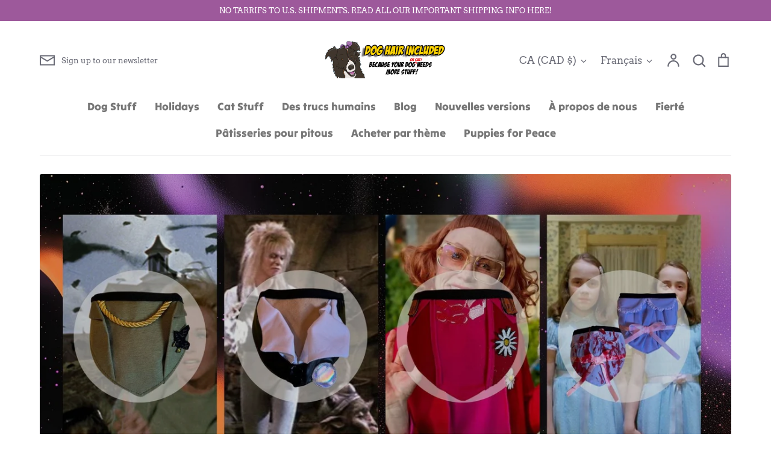

--- FILE ---
content_type: text/html; charset=utf-8
request_url: https://doghairinc.com/fr
body_size: 48565
content:
<!doctype html>
<html class="no-js supports-no-cookies" lang="fr">
<head>
  <!-- Expression 8.2.4 -->
  <meta charset="utf-8" />
<meta name="viewport" content="width=device-width,initial-scale=1.0" />
<meta http-equiv="X-UA-Compatible" content="IE=edge">

<link rel="preconnect" href="https://cdn.shopify.com" crossorigin>
<link rel="preconnect" href="https://fonts.shopify.com" crossorigin>
<link rel="preconnect" href="https://monorail-edge.shopifysvc.com"><link rel="preload" as="font" href="//doghairinc.com/cdn/fonts/arvo/arvo_n4.cf5897c91bef7f76bce9d45a5025155aa004d2c7.woff2" type="font/woff2" crossorigin><link rel="preload" as="font" href="//doghairinc.com/cdn/fonts/tilt_warp/tiltwarp_n4.f384a3a1626eb8664d9936d63a78a5d24c25afb6.woff2" type="font/woff2" crossorigin><link rel="preload" as="font" href="//doghairinc.com/cdn/fonts/tilt_warp/tiltwarp_n4.f384a3a1626eb8664d9936d63a78a5d24c25afb6.woff2" type="font/woff2" crossorigin><link rel="preload" as="font" href="//doghairinc.com/cdn/fonts/pacifico/pacifico_n4.70d15be9aa2255257fe626d87fbc1ed38436b047.woff2" type="font/woff2" crossorigin><link rel="preload" href="//doghairinc.com/cdn/shop/t/23/assets/vendor.min.js?v=103310743411896483601745259864" as="script">
<link rel="preload" href="//doghairinc.com/cdn/shop/t/23/assets/theme.js?v=22030865747002749501745259864" as="script"><link rel="canonical" href="https://doghairinc.com/fr" />
<title>Dog Hair INCluded
    
    
    
</title>

  <meta property="og:site_name" content="Dog Hair INCluded">
<meta property="og:url" content="https://doghairinc.com/fr">
<meta property="og:title" content="Dog Hair INCluded">
<meta property="og:type" content="website">
<meta property="og:description" content="Dog Hair INCluded"><meta name="twitter:card" content="summary_large_image">
<meta name="twitter:title" content="Dog Hair INCluded">
<meta name="twitter:description" content="Dog Hair INCluded">

<style>
    @font-face {
  font-family: Pacifico;
  font-weight: 400;
  font-style: normal;
  font-display: fallback;
  src: url("//doghairinc.com/cdn/fonts/pacifico/pacifico_n4.70d15be9aa2255257fe626d87fbc1ed38436b047.woff2") format("woff2"),
       url("//doghairinc.com/cdn/fonts/pacifico/pacifico_n4.a3007cff6385e4e75c208a720cd121ff3558d293.woff") format("woff");
}

    @font-face {
  font-family: Arvo;
  font-weight: 400;
  font-style: normal;
  font-display: fallback;
  src: url("//doghairinc.com/cdn/fonts/arvo/arvo_n4.cf5897c91bef7f76bce9d45a5025155aa004d2c7.woff2") format("woff2"),
       url("//doghairinc.com/cdn/fonts/arvo/arvo_n4.1700444de931e038b31bac25071cca458ea16547.woff") format("woff");
}

    
    @font-face {
  font-family: Arvo;
  font-weight: 700;
  font-style: normal;
  font-display: fallback;
  src: url("//doghairinc.com/cdn/fonts/arvo/arvo_n7.8f3c956fdc29536848b99e4058bb94c0bc6ff549.woff2") format("woff2"),
       url("//doghairinc.com/cdn/fonts/arvo/arvo_n7.47184f58e3525193269c42cd7e67b9778a00317a.woff") format("woff");
}

    @font-face {
  font-family: Arvo;
  font-weight: 400;
  font-style: italic;
  font-display: fallback;
  src: url("//doghairinc.com/cdn/fonts/arvo/arvo_i4.d8127b51e6cc2b3be203c5afba45a1844d95ceb5.woff2") format("woff2"),
       url("//doghairinc.com/cdn/fonts/arvo/arvo_i4.4be28d65a96908a2cecf22de59a141ec7337fa89.woff") format("woff");
}

    @font-face {
  font-family: Arvo;
  font-weight: 700;
  font-style: italic;
  font-display: fallback;
  src: url("//doghairinc.com/cdn/fonts/arvo/arvo_i7.a73955a3590c79e1cab6b631a00eae6de44d08f9.woff2") format("woff2"),
       url("//doghairinc.com/cdn/fonts/arvo/arvo_i7.cc1c0f2d70931ac3bcbb67c2f96e807a26f9adaf.woff") format("woff");
}

    @font-face {
  font-family: "Tilt Warp";
  font-weight: 400;
  font-style: normal;
  font-display: fallback;
  src: url("//doghairinc.com/cdn/fonts/tilt_warp/tiltwarp_n4.f384a3a1626eb8664d9936d63a78a5d24c25afb6.woff2") format("woff2"),
       url("//doghairinc.com/cdn/fonts/tilt_warp/tiltwarp_n4.9aae13ef5959bb7d6e8b06285e7e8e8103e6a67c.woff") format("woff");
}

    @font-face {
  font-family: "Tilt Warp";
  font-weight: 400;
  font-style: normal;
  font-display: fallback;
  src: url("//doghairinc.com/cdn/fonts/tilt_warp/tiltwarp_n4.f384a3a1626eb8664d9936d63a78a5d24c25afb6.woff2") format("woff2"),
       url("//doghairinc.com/cdn/fonts/tilt_warp/tiltwarp_n4.9aae13ef5959bb7d6e8b06285e7e8e8103e6a67c.woff") format("woff");
}

  </style>

  <link href="//doghairinc.com/cdn/shop/t/23/assets/styles.css?v=168655525565249462441759417012" rel="stylesheet" type="text/css" media="all" />

  <script>
    document.documentElement.className = document.documentElement.className.replace('no-js', 'js');
    window.theme = window.theme || {};
    window.slate = window.slate || {};

    
    theme.moneyFormatWithCodePreference = "\u003cspan class=money\u003e${{amount}} CAD\u003c\/span\u003e";
    

    theme.moneyFormat = "\u003cspan class=money\u003e${{amount}}\u003c\/span\u003e";
    theme.strings = {
      addToCart: "Ajouter au panier",
      soldOut: "Épuisé",
      unavailable: "Non disponible",
      addressError: "Vous ne trouvez pas cette adresse",
      addressNoResults: "Aucun résultat pour cette adresse",
      addressQueryLimit: "Vous avez dépassé la limite de Google utilisation de l'API. Envisager la mise à niveau à un \u003ca href=\"https:\/\/developers.google.com\/maps\/premium\/usage-limits\"\u003erégime spécial\u003c\/a\u003e.",
      authError: "Il y avait un problème authentifier votre compte Google Maps.",
      addingToCart: "Ajout en cours",
      addedToCart: "Ajouté",
      goToCart: "Aller au panier",
      cart: "Panier",
      cartTermsNotChecked: "Vous devez accepter les termes et conditions avant de continuer.",
      quantityTooHigh: "Vous ne pouvez en avoir que [[ quantity ]] dans votre panier",
      unitPriceSeparator: " \/ ",
      searchResultsPages: "Pages",
      searchResultsProducts: "Produit",
      searchResultsArticles: "Articles",
      searchResultsQueries: "Suggestions",
      searchResultsViewAll: "Afficher tous les résultats",
      searchResultsNoResults: "Désolé, nous n\u0026#39;avons trouvé aucun résultat",
      previous: "Précédente",
      next: "Suivante",
      cart_shipping_calculator_hide_calculator: "Masquer le calculateur d\u0026#39;expédition",
      cart_shipping_calculator_title: "Obtenir des estimations d\u0026#39;expédition",
      cart_general_hide_note: "Masquer les instructions pour le vendeur",
      cart_general_show_note: "Ajouter des instructions pour le vendeur",
      inventoryNotice: "[[ quantity ]] en stock",
      imageSlider: "Des photos"
    };
    theme.routes = {
      account_addresses_url: '/fr/account/addresses',
      search_url: '/fr/search',
      cart_url: '/fr/cart',
      cart_add_url: '/fr/cart/add',
      cart_change_url: '/fr/cart/change'
    };
    theme.settings = {
      dynamicQtyOpts: true
    };
  </script><script src="//doghairinc.com/cdn/shop/t/23/assets/vendor.min.js?v=103310743411896483601745259864" defer="defer"></script>
  <script src="//doghairinc.com/cdn/shop/t/23/assets/theme.js?v=22030865747002749501745259864" defer="defer"></script>

  <script>window.performance && window.performance.mark && window.performance.mark('shopify.content_for_header.start');</script><meta name="facebook-domain-verification" content="2tk5ukee5lhq1nonwm4jjctj5smav2">
<meta id="shopify-digital-wallet" name="shopify-digital-wallet" content="/4170861/digital_wallets/dialog">
<meta name="shopify-checkout-api-token" content="fcfca3045d0109f6af42c1e163992888">
<meta id="in-context-paypal-metadata" data-shop-id="4170861" data-venmo-supported="false" data-environment="production" data-locale="fr_FR" data-paypal-v4="true" data-currency="CAD">
<link rel="alternate" hreflang="x-default" href="https://doghairinc.com/">
<link rel="alternate" hreflang="en" href="https://doghairinc.com/">
<link rel="alternate" hreflang="fr" href="https://doghairinc.com/fr">
<script async="async" src="/checkouts/internal/preloads.js?locale=fr-CA"></script>
<link rel="preconnect" href="https://shop.app" crossorigin="anonymous">
<script async="async" src="https://shop.app/checkouts/internal/preloads.js?locale=fr-CA&shop_id=4170861" crossorigin="anonymous"></script>
<script id="shopify-features" type="application/json">{"accessToken":"fcfca3045d0109f6af42c1e163992888","betas":["rich-media-storefront-analytics"],"domain":"doghairinc.com","predictiveSearch":true,"shopId":4170861,"locale":"fr"}</script>
<script>var Shopify = Shopify || {};
Shopify.shop = "dog-hair-included.myshopify.com";
Shopify.locale = "fr";
Shopify.currency = {"active":"CAD","rate":"1.0"};
Shopify.country = "CA";
Shopify.theme = {"name":"Expression","id":149027881212,"schema_name":"Expression","schema_version":"8.2.4","theme_store_id":230,"role":"main"};
Shopify.theme.handle = "null";
Shopify.theme.style = {"id":null,"handle":null};
Shopify.cdnHost = "doghairinc.com/cdn";
Shopify.routes = Shopify.routes || {};
Shopify.routes.root = "/fr/";</script>
<script type="module">!function(o){(o.Shopify=o.Shopify||{}).modules=!0}(window);</script>
<script>!function(o){function n(){var o=[];function n(){o.push(Array.prototype.slice.apply(arguments))}return n.q=o,n}var t=o.Shopify=o.Shopify||{};t.loadFeatures=n(),t.autoloadFeatures=n()}(window);</script>
<script>
  window.ShopifyPay = window.ShopifyPay || {};
  window.ShopifyPay.apiHost = "shop.app\/pay";
  window.ShopifyPay.redirectState = null;
</script>
<script id="shop-js-analytics" type="application/json">{"pageType":"index"}</script>
<script defer="defer" async type="module" src="//doghairinc.com/cdn/shopifycloud/shop-js/modules/v2/client.init-shop-cart-sync_XvpUV7qp.fr.esm.js"></script>
<script defer="defer" async type="module" src="//doghairinc.com/cdn/shopifycloud/shop-js/modules/v2/chunk.common_C2xzKNNs.esm.js"></script>
<script type="module">
  await import("//doghairinc.com/cdn/shopifycloud/shop-js/modules/v2/client.init-shop-cart-sync_XvpUV7qp.fr.esm.js");
await import("//doghairinc.com/cdn/shopifycloud/shop-js/modules/v2/chunk.common_C2xzKNNs.esm.js");

  window.Shopify.SignInWithShop?.initShopCartSync?.({"fedCMEnabled":true,"windoidEnabled":true});

</script>
<script>
  window.Shopify = window.Shopify || {};
  if (!window.Shopify.featureAssets) window.Shopify.featureAssets = {};
  window.Shopify.featureAssets['shop-js'] = {"shop-cart-sync":["modules/v2/client.shop-cart-sync_C66VAAYi.fr.esm.js","modules/v2/chunk.common_C2xzKNNs.esm.js"],"init-fed-cm":["modules/v2/client.init-fed-cm_By4eIqYa.fr.esm.js","modules/v2/chunk.common_C2xzKNNs.esm.js"],"shop-button":["modules/v2/client.shop-button_Bz0N9rYp.fr.esm.js","modules/v2/chunk.common_C2xzKNNs.esm.js"],"shop-cash-offers":["modules/v2/client.shop-cash-offers_B90ok608.fr.esm.js","modules/v2/chunk.common_C2xzKNNs.esm.js","modules/v2/chunk.modal_7MqWQJ87.esm.js"],"init-windoid":["modules/v2/client.init-windoid_CdJe_Ee3.fr.esm.js","modules/v2/chunk.common_C2xzKNNs.esm.js"],"shop-toast-manager":["modules/v2/client.shop-toast-manager_kCJHoUCw.fr.esm.js","modules/v2/chunk.common_C2xzKNNs.esm.js"],"init-shop-email-lookup-coordinator":["modules/v2/client.init-shop-email-lookup-coordinator_BPuRLqHy.fr.esm.js","modules/v2/chunk.common_C2xzKNNs.esm.js"],"init-shop-cart-sync":["modules/v2/client.init-shop-cart-sync_XvpUV7qp.fr.esm.js","modules/v2/chunk.common_C2xzKNNs.esm.js"],"avatar":["modules/v2/client.avatar_BTnouDA3.fr.esm.js"],"pay-button":["modules/v2/client.pay-button_CmFhG2BZ.fr.esm.js","modules/v2/chunk.common_C2xzKNNs.esm.js"],"init-customer-accounts":["modules/v2/client.init-customer-accounts_C5-IhKGM.fr.esm.js","modules/v2/client.shop-login-button_DrlPOW6Z.fr.esm.js","modules/v2/chunk.common_C2xzKNNs.esm.js","modules/v2/chunk.modal_7MqWQJ87.esm.js"],"init-shop-for-new-customer-accounts":["modules/v2/client.init-shop-for-new-customer-accounts_Cv1WqR1n.fr.esm.js","modules/v2/client.shop-login-button_DrlPOW6Z.fr.esm.js","modules/v2/chunk.common_C2xzKNNs.esm.js","modules/v2/chunk.modal_7MqWQJ87.esm.js"],"shop-login-button":["modules/v2/client.shop-login-button_DrlPOW6Z.fr.esm.js","modules/v2/chunk.common_C2xzKNNs.esm.js","modules/v2/chunk.modal_7MqWQJ87.esm.js"],"init-customer-accounts-sign-up":["modules/v2/client.init-customer-accounts-sign-up_Dqgdz3C3.fr.esm.js","modules/v2/client.shop-login-button_DrlPOW6Z.fr.esm.js","modules/v2/chunk.common_C2xzKNNs.esm.js","modules/v2/chunk.modal_7MqWQJ87.esm.js"],"shop-follow-button":["modules/v2/client.shop-follow-button_D7RRykwK.fr.esm.js","modules/v2/chunk.common_C2xzKNNs.esm.js","modules/v2/chunk.modal_7MqWQJ87.esm.js"],"checkout-modal":["modules/v2/client.checkout-modal_NILs_SXn.fr.esm.js","modules/v2/chunk.common_C2xzKNNs.esm.js","modules/v2/chunk.modal_7MqWQJ87.esm.js"],"lead-capture":["modules/v2/client.lead-capture_CSmE_fhP.fr.esm.js","modules/v2/chunk.common_C2xzKNNs.esm.js","modules/v2/chunk.modal_7MqWQJ87.esm.js"],"shop-login":["modules/v2/client.shop-login_CKcjyRl_.fr.esm.js","modules/v2/chunk.common_C2xzKNNs.esm.js","modules/v2/chunk.modal_7MqWQJ87.esm.js"],"payment-terms":["modules/v2/client.payment-terms_eoGasybT.fr.esm.js","modules/v2/chunk.common_C2xzKNNs.esm.js","modules/v2/chunk.modal_7MqWQJ87.esm.js"]};
</script>
<script>(function() {
  var isLoaded = false;
  function asyncLoad() {
    if (isLoaded) return;
    isLoaded = true;
    var urls = ["https:\/\/s3-us-west-1.amazonaws.com\/powr\/powr_temp.js?powr-token=dog-hair-included.myshopify.com\u0026external-type=shopify\u0026shop=dog-hair-included.myshopify.com","\/\/d1w86dhf197kq6.cloudfront.net\/powr.js?powr-token=dog-hair-included.myshopify.com\u0026external-type=shopify\u0026shop=dog-hair-included.myshopify.com","https:\/\/d3f0kqa8h3si01.cloudfront.net\/scripts\/dog-hair-included.20221031031625.scripttag.js?shop=dog-hair-included.myshopify.com","\/\/d1w86dhf197kq6.cloudfront.net\/powr.js?powr-token=dog-hair-included.myshopify.com\u0026external-type=shopify\u0026shop=dog-hair-included.myshopify.com","\/\/wisepops.com\/default\/index\/get-loader?user_id=15895\u0026shop=dog-hair-included.myshopify.com","\/\/d1liekpayvooaz.cloudfront.net\/apps\/customizery\/customizery.js?shop=dog-hair-included.myshopify.com","https:\/\/chimpstatic.com\/mcjs-connected\/js\/users\/e395dd3338db5fa7582aac12e\/f450b89fe2eb481cdd21784e6.js?shop=dog-hair-included.myshopify.com","https:\/\/a.mailmunch.co\/widgets\/site-519294-8be2193758b80dd0d9c73f8a66eced2e4b12ca6d.js?shop=dog-hair-included.myshopify.com","https:\/\/chimpstatic.com\/mcjs-connected\/js\/users\/e395dd3338db5fa7582aac12e\/cb7172ba878b24f80b316d4bb.js?shop=dog-hair-included.myshopify.com","https:\/\/instafeed.nfcube.com\/cdn\/7e7e25f616bb6353c8c28e5a11d65dc3.js?shop=dog-hair-included.myshopify.com","\/\/cdn.shopify.com\/proxy\/e6923262434539d1f939bc69dd5f99dd46281ac19d42dbe4d27b3134f909a746\/static.cdn.printful.com\/static\/js\/external\/shopify-product-customizer.js?v=0.28\u0026shop=dog-hair-included.myshopify.com\u0026sp-cache-control=cHVibGljLCBtYXgtYWdlPTkwMA","https:\/\/api.fastbundle.co\/scripts\/src.js?shop=dog-hair-included.myshopify.com"];
    for (var i = 0; i < urls.length; i++) {
      var s = document.createElement('script');
      s.type = 'text/javascript';
      s.async = true;
      s.src = urls[i];
      var x = document.getElementsByTagName('script')[0];
      x.parentNode.insertBefore(s, x);
    }
  };
  if(window.attachEvent) {
    window.attachEvent('onload', asyncLoad);
  } else {
    window.addEventListener('load', asyncLoad, false);
  }
})();</script>
<script id="__st">var __st={"a":4170861,"offset":-18000,"reqid":"121020ba-6ab1-400f-9545-f2f32f247349-1768803764","pageurl":"doghairinc.com\/fr","u":"459f1337e164","p":"home"};</script>
<script>window.ShopifyPaypalV4VisibilityTracking = true;</script>
<script id="captcha-bootstrap">!function(){'use strict';const t='contact',e='account',n='new_comment',o=[[t,t],['blogs',n],['comments',n],[t,'customer']],c=[[e,'customer_login'],[e,'guest_login'],[e,'recover_customer_password'],[e,'create_customer']],r=t=>t.map((([t,e])=>`form[action*='/${t}']:not([data-nocaptcha='true']) input[name='form_type'][value='${e}']`)).join(','),a=t=>()=>t?[...document.querySelectorAll(t)].map((t=>t.form)):[];function s(){const t=[...o],e=r(t);return a(e)}const i='password',u='form_key',d=['recaptcha-v3-token','g-recaptcha-response','h-captcha-response',i],f=()=>{try{return window.sessionStorage}catch{return}},m='__shopify_v',_=t=>t.elements[u];function p(t,e,n=!1){try{const o=window.sessionStorage,c=JSON.parse(o.getItem(e)),{data:r}=function(t){const{data:e,action:n}=t;return t[m]||n?{data:e,action:n}:{data:t,action:n}}(c);for(const[e,n]of Object.entries(r))t.elements[e]&&(t.elements[e].value=n);n&&o.removeItem(e)}catch(o){console.error('form repopulation failed',{error:o})}}const l='form_type',E='cptcha';function T(t){t.dataset[E]=!0}const w=window,h=w.document,L='Shopify',v='ce_forms',y='captcha';let A=!1;((t,e)=>{const n=(g='f06e6c50-85a8-45c8-87d0-21a2b65856fe',I='https://cdn.shopify.com/shopifycloud/storefront-forms-hcaptcha/ce_storefront_forms_captcha_hcaptcha.v1.5.2.iife.js',D={infoText:'Protégé par hCaptcha',privacyText:'Confidentialité',termsText:'Conditions'},(t,e,n)=>{const o=w[L][v],c=o.bindForm;if(c)return c(t,g,e,D).then(n);var r;o.q.push([[t,g,e,D],n]),r=I,A||(h.body.append(Object.assign(h.createElement('script'),{id:'captcha-provider',async:!0,src:r})),A=!0)});var g,I,D;w[L]=w[L]||{},w[L][v]=w[L][v]||{},w[L][v].q=[],w[L][y]=w[L][y]||{},w[L][y].protect=function(t,e){n(t,void 0,e),T(t)},Object.freeze(w[L][y]),function(t,e,n,w,h,L){const[v,y,A,g]=function(t,e,n){const i=e?o:[],u=t?c:[],d=[...i,...u],f=r(d),m=r(i),_=r(d.filter((([t,e])=>n.includes(e))));return[a(f),a(m),a(_),s()]}(w,h,L),I=t=>{const e=t.target;return e instanceof HTMLFormElement?e:e&&e.form},D=t=>v().includes(t);t.addEventListener('submit',(t=>{const e=I(t);if(!e)return;const n=D(e)&&!e.dataset.hcaptchaBound&&!e.dataset.recaptchaBound,o=_(e),c=g().includes(e)&&(!o||!o.value);(n||c)&&t.preventDefault(),c&&!n&&(function(t){try{if(!f())return;!function(t){const e=f();if(!e)return;const n=_(t);if(!n)return;const o=n.value;o&&e.removeItem(o)}(t);const e=Array.from(Array(32),(()=>Math.random().toString(36)[2])).join('');!function(t,e){_(t)||t.append(Object.assign(document.createElement('input'),{type:'hidden',name:u})),t.elements[u].value=e}(t,e),function(t,e){const n=f();if(!n)return;const o=[...t.querySelectorAll(`input[type='${i}']`)].map((({name:t})=>t)),c=[...d,...o],r={};for(const[a,s]of new FormData(t).entries())c.includes(a)||(r[a]=s);n.setItem(e,JSON.stringify({[m]:1,action:t.action,data:r}))}(t,e)}catch(e){console.error('failed to persist form',e)}}(e),e.submit())}));const S=(t,e)=>{t&&!t.dataset[E]&&(n(t,e.some((e=>e===t))),T(t))};for(const o of['focusin','change'])t.addEventListener(o,(t=>{const e=I(t);D(e)&&S(e,y())}));const B=e.get('form_key'),M=e.get(l),P=B&&M;t.addEventListener('DOMContentLoaded',(()=>{const t=y();if(P)for(const e of t)e.elements[l].value===M&&p(e,B);[...new Set([...A(),...v().filter((t=>'true'===t.dataset.shopifyCaptcha))])].forEach((e=>S(e,t)))}))}(h,new URLSearchParams(w.location.search),n,t,e,['guest_login'])})(!0,!0)}();</script>
<script integrity="sha256-4kQ18oKyAcykRKYeNunJcIwy7WH5gtpwJnB7kiuLZ1E=" data-source-attribution="shopify.loadfeatures" defer="defer" src="//doghairinc.com/cdn/shopifycloud/storefront/assets/storefront/load_feature-a0a9edcb.js" crossorigin="anonymous"></script>
<script crossorigin="anonymous" defer="defer" src="//doghairinc.com/cdn/shopifycloud/storefront/assets/shopify_pay/storefront-65b4c6d7.js?v=20250812"></script>
<script data-source-attribution="shopify.dynamic_checkout.dynamic.init">var Shopify=Shopify||{};Shopify.PaymentButton=Shopify.PaymentButton||{isStorefrontPortableWallets:!0,init:function(){window.Shopify.PaymentButton.init=function(){};var t=document.createElement("script");t.src="https://doghairinc.com/cdn/shopifycloud/portable-wallets/latest/portable-wallets.fr.js",t.type="module",document.head.appendChild(t)}};
</script>
<script data-source-attribution="shopify.dynamic_checkout.buyer_consent">
  function portableWalletsHideBuyerConsent(e){var t=document.getElementById("shopify-buyer-consent"),n=document.getElementById("shopify-subscription-policy-button");t&&n&&(t.classList.add("hidden"),t.setAttribute("aria-hidden","true"),n.removeEventListener("click",e))}function portableWalletsShowBuyerConsent(e){var t=document.getElementById("shopify-buyer-consent"),n=document.getElementById("shopify-subscription-policy-button");t&&n&&(t.classList.remove("hidden"),t.removeAttribute("aria-hidden"),n.addEventListener("click",e))}window.Shopify?.PaymentButton&&(window.Shopify.PaymentButton.hideBuyerConsent=portableWalletsHideBuyerConsent,window.Shopify.PaymentButton.showBuyerConsent=portableWalletsShowBuyerConsent);
</script>
<script data-source-attribution="shopify.dynamic_checkout.cart.bootstrap">document.addEventListener("DOMContentLoaded",(function(){function t(){return document.querySelector("shopify-accelerated-checkout-cart, shopify-accelerated-checkout")}if(t())Shopify.PaymentButton.init();else{new MutationObserver((function(e,n){t()&&(Shopify.PaymentButton.init(),n.disconnect())})).observe(document.body,{childList:!0,subtree:!0})}}));
</script>
<link id="shopify-accelerated-checkout-styles" rel="stylesheet" media="screen" href="https://doghairinc.com/cdn/shopifycloud/portable-wallets/latest/accelerated-checkout-backwards-compat.css" crossorigin="anonymous">
<style id="shopify-accelerated-checkout-cart">
        #shopify-buyer-consent {
  margin-top: 1em;
  display: inline-block;
  width: 100%;
}

#shopify-buyer-consent.hidden {
  display: none;
}

#shopify-subscription-policy-button {
  background: none;
  border: none;
  padding: 0;
  text-decoration: underline;
  font-size: inherit;
  cursor: pointer;
}

#shopify-subscription-policy-button::before {
  box-shadow: none;
}

      </style>

<script>window.performance && window.performance.mark && window.performance.mark('shopify.content_for_header.end');</script>
<!-- BEGIN app block: shopify://apps/fbp-fast-bundle/blocks/fast_bundle/9e87fbe2-9041-4c23-acf5-322413994cef -->
  <!-- BEGIN app snippet: fast_bundle -->




<script>
    if (Math.random() < 0.05) {
      window.FastBundleRenderTimestamp = Date.now();
    }
    const newBaseUrl = 'https://sdk.fastbundle.co'
    const apiURL = 'https://api.fastbundle.co'
    const rbrAppUrl = `${newBaseUrl}/{version}/main.min.js`
    const rbrVendorUrl = `${newBaseUrl}/{version}/vendor.js`
    const rbrCartUrl = `${apiURL}/scripts/cart.js`
    const rbrStyleUrl = `${newBaseUrl}/{version}/main.min.css`

    const legacyRbrAppUrl = `${apiURL}/react-src/static/js/main.min.js`
    const legacyRbrStyleUrl = `${apiURL}/react-src/static/css/main.min.css`

    const previousScriptLoaded = Boolean(document.querySelectorAll(`script[src*="${newBaseUrl}"]`).length)
    const previousLegacyScriptLoaded = Boolean(document.querySelectorAll(`script[src*="${legacyRbrAppUrl}"]`).length)

    if (!(previousScriptLoaded || previousLegacyScriptLoaded)) {
        const FastBundleConf = {"enable_bap_modal":false,"frontend_version":"1.22.01","storefront_record_submitted":false,"use_shopify_prices":false,"currencies":[{"id":1534276532,"code":"CAD","conversion_fee":1.0,"roundup_number":0.0,"rounding_enabled":true}],"is_active":true,"override_product_page_forms":false,"allow_funnel":false,"translations":[],"pid":"","bap_ids":[9098589241596,9098556997884,9098547986684,9098997072124,9098533011708,9098579902716,9098585932028,9095071072508,9098522231036,9095148404988,9098590388476,9095001702652,9098591371516,9095164625148],"active_bundles_count":14,"use_color_swatch":false,"use_shop_price":false,"dropdown_color_swatch":true,"option_config":null,"enable_subscriptions":false,"has_fbt_bundle":false,"use_shopify_function_discount":true,"use_bundle_builder_modal":true,"use_cart_hidden_attributes":true,"bap_override_fetch":true,"invalid_bap_override_fetch":true,"volume_discount_add_on_override_fetch":true,"pmm_new_design":true,"merged_mix_and_match":true,"change_vd_product_picture":true,"buy_it_now":true,"rgn":931938,"baps":{"9098589241596":{"bundle_id":397836,"variant_id":48119141892348,"handle":"strange-and-unusual-reversible-bandana-leash-and-collar-combo-kit-for-beetlejuice-lovers","type":"multi","use_cart_transform":false},"9098556997884":{"bundle_id":397816,"variant_id":48119092805884,"handle":"paw-wars-star-wars-biothane-collar-leash-bandana-combo-for-dogs","type":"multi","use_cart_transform":false},"9098547986684":{"bundle_id":397812,"variant_id":48119082582268,"handle":"paws-reversible-bandana-leash-and-collar-combo-kit-for-jaws-shark-lovers","type":"multi","use_cart_transform":false},"9098997072124":{"bundle_id":398148,"variant_id":48120958714108,"handle":"ghostpupster-combo-kit-reversible-bandana-leash-and-collar-combo-kit-for-ghostbusters-and-ghost-hunting-fansfans","type":"multi","use_cart_transform":false},"9098533011708":{"bundle_id":397799,"variant_id":48119065837820,"handle":"hannibal-lecter-silence-of-the-lambs-biothane-collar-leash-bandana-combo-for-dogs","type":"multi","use_cart_transform":false},"9098579902716":{"bundle_id":397830,"variant_id":48119123247356,"handle":"fido-the-13th-reversible-bandana-leash-and-collar-combo-kit-for-friday-the-13th-lovers","type":"multi","use_cart_transform":false},"9098585932028":{"bundle_id":397832,"variant_id":48119130128636,"handle":"furry-krueger-reversible-bandana-leash-and-collar-combo-kit-for-nightmare-on-elm-street-lovers","type":"multi","use_cart_transform":false},"9095071072508":{"bundle_id":395296,"variant_id":48105558737148,"handle":"one-bowl-to-rule-them-all-lord-of-the-rings-combo-kit-for-lord-of-the-rings-lovers","type":"multi","use_cart_transform":false},"9098522231036":{"bundle_id":397796,"variant_id":48119052632316,"handle":"direwolf-in-training-reversible-bandana-leash-and-collar-combo-kit-for-game-of-thrones-lovers","type":"multi","use_cart_transform":false},"9095148404988":{"bundle_id":395338,"variant_id":48105727328508,"handle":"bundle-product-3","type":"multi","use_cart_transform":false},"9098590388476":{"bundle_id":397839,"variant_id":48119143235836,"handle":"dogdrool-reversible-bandana-leash-and-collar-combo-kit-for-deadpool-lovers","type":"multi","use_cart_transform":false},"9095001702652":{"bundle_id":395252,"variant_id":48105362620668,"handle":"bundle-product-1","type":"multi","use_cart_transform":false},"9098591371516":{"bundle_id":397840,"variant_id":48119145136380,"handle":"where-no-dog-has-gone-before-reversible-bandana-leash-and-collar-combo-kit-for-star-trek-lovers","type":"multi","use_cart_transform":false},"9095164625148":{"bundle_id":395357,"variant_id":48105758064892,"handle":"jurassic-bark-reversible-bandana-leash-and-collar-combo-kit-for-jurassic-park-lovers","type":"multi","use_cart_transform":false}},"has_multilingual_permission":true,"use_vd_templating":true,"use_payload_variant_id_in_fetch_override":true,"use_compare_at_price":false,"storefront_access_token":"800520c5ab09107fc023eedbee520609","serverless_vd_display":false,"serverless_vd_discount":false,"products_with_add_on":{},"collections_with_add_on":{},"has_required_plan":true,"bundleBox":{"id":141245,"bundle_page_enabled":true,"bundle_page_style":null,"currency":"CAD","currency_format":"$%s","percentage_format":"%s%","show_sold_out":true,"track_inventory":true,"shop_page_external_script":"","page_external_script":"","shop_page_style":null,"shop_page_title":null,"shop_page_description":null,"app_version":"v2","show_logo":false,"show_info":false,"money_format":"amount","tax_factor":1.0,"primary_locale":"en","discount_code_prefix":"BUNDLE","is_active":true,"created":"2025-09-10T13:31:31.303206Z","updated":"2025-09-16T13:24:33.412906Z","title":"Don't miss this offer","style":null,"inject_selector":".product-form-block.product-form-block--lg-spacing.rte.clearfix","mix_inject_selector":null,"fbt_inject_selector":null,"volume_inject_selector":null,"volume_variant_selector":null,"button_title":"Buy this bundle","bogo_button_title":"Buy {quantity} items","price_description":"Add bundle to cart | Save {discount}","version":"v2.3","bogo_version":"v1","nth_child":1,"redirect_to_cart":true,"column_numbers":3,"color":null,"btn_font_color":"white","add_to_cart_selector":null,"cart_info_version":"v2","button_position":"bottom","bundle_page_shape":"row","add_bundle_action":"cart-page","requested_bundle_action":null,"request_action_text":null,"cart_drawer_function":"","cart_drawer_function_svelte":"","theme_template":"light","external_script":"","pre_add_script":"","shop_external_script":"","shop_style":"","bap_inject_selector":".btn.btn--secondary","bap_none_selector":"","bap_form_script":"","bap_button_selector":"","bap_style_object":{"standard":{"custom_code":{"main":{"custom_js":"","custom_css":""}},"product_detail":{"price_style":{"color":"#5e5e5e","fontSize":16,"fontFamily":""},"title_style":{"color":"#303030","fontSize":16,"fontFamily":""},"image_border":{"borderColor":"#e5e5e5"},"pluses_style":{"fill":"","width":""},"separator_line_style":{"backgroundColor":"#e5e5e5"},"variant_selector_style":{"color":"#000000","height":46,"backgroundColor":"#fafafa"}}},"mix_and_match":{"custom_code":{"main":{"custom_js":"","custom_css":""}},"product_detail":{"price_style":{"color":"#5e5e5e","fontSize":16,"fontFamily":""},"title_style":{"color":"#303030","fontSize":16,"fontFamily":""},"image_border":{"borderColor":"#e5e5e5"},"pluses_style":{"fill":"","width":""},"checkbox_style":{"checked":"","unchecked":"","checked_color":"#2c6ecb"},"quantities_style":{"color":"","backgroundColor":""},"product_card_style":{"checked_border":"","unchecked_border":"","checked_background":""},"separator_line_style":{"backgroundColor":"#e5e5e5"},"variant_selector_style":{"color":"#000000","height":46,"backgroundColor":"#fafafa"},"quantities_selector_style":{"color":"#000000","backgroundColor":"#fafafa"}}}},"bundles_page_style_object":null,"style_object":{"fbt":{"box":{"error":{"fill":"#D72C0D","color":"#D72C0D","fontSize":14,"fontFamily":"inherit","borderColor":"#E0B5B2","borderRadius":8,"backgroundColor":"#FFF4FA"},"title":{"color":"#191919","fontSize":22,"fontFamily":"inherit","fontWeight":600},"border":{"borderColor":"#CBCBCB","borderWidth":1,"borderRadius":12},"selected":{"borderColor":"#262626","borderWidth":1,"borderRadius":12,"separator_line_style":{"backgroundColor":"rgba(38, 38, 38, 0.2)"}},"poweredBy":{"color":"#191919","fontSize":14,"fontFamily":"inherit","fontWeight":400},"background":{"backgroundColor":"#FFFFFF"},"fastBundle":{"color":"#262626","fontSize":14,"fontFamily":"inherit","fontWeight":400},"description":{"color":"#191919","fontSize":18,"fontFamily":"inherit","fontWeight":500},"notSelected":{"borderColor":"rgba(203, 203, 203, 0.4)","borderWidth":1,"borderRadius":12,"separator_line_style":{"backgroundColor":"rgba(203, 203, 203, 0.2)"}},"sellingPlan":{"color":"#262626","fontSize":18,"fontFamily":"inherit","fontWeight":400,"borderColor":"#262626","borderRadius":8,"backgroundColor":"transparent"}},"plus":{"style":{"fill":"#FFFFFF","backgroundColor":"#262626"}},"title":{"style":{"color":"#191919","fontSize":18,"fontFamily":"inherit","fontWeight":500},"alignment":{"textAlign":"left"}},"button":{"border":{"borderColor":"transparent","borderRadius":8},"background":{"backgroundColor":"#262626"},"button_label":{"color":"#FFFFFF","fontSize":18,"fontFamily":"inherit","fontWeight":500},"button_position":{"position":"bottom"},"backgroundSecondary":{"backgroundColor":"rgba(38, 38, 38, 0.7)"},"button_labelSecondary":{"color":"#FFFFFF","fontSize":18,"fontFamily":"inherit","fontWeight":500}},"design":{"main":{"design":"modern"}},"option":{"final_price_style":{"color":"#191919","fontSize":16,"fontFamily":"inherit","fontWeight":500},"option_text_style":{"color":"#191919","fontSize":16,"fontFamily":"inherit"},"original_price_style":{"color":"rgba(25, 25, 25, 0.5)","fontSize":14,"fontFamily":"inherit"}},"innerBox":{"border":{"borderColor":"rgba(203, 203, 203, 0.4)","borderRadius":8},"background":{"backgroundColor":"rgba(255, 255, 255, 0.4)"}},"custom_code":{"main":{"custom_js":"","custom_css":""}},"soldOutBadge":{"background":{"backgroundColor":"#E8144B","borderTopRightRadius":8}},"total_section":{"text":{"color":"#191919","fontSize":16,"fontFamily":"inherit"},"border":{"borderRadius":8},"background":{"backgroundColor":"rgba(38, 38, 38, 0.05)"},"final_price_style":{"color":"#191919","fontSize":16,"fontFamily":"inherit"},"original_price_style":{"color":"rgba(25, 25, 25, 0.5)","fontSize":16,"fontFamily":"inherit"}},"discount_badge":{"background":{"backgroundColor":"#E8144B","borderTopLeftRadius":8},"text_style":{"color":"#FFFFFF","fontSize":14,"fontFamily":"inherit"}},"product_detail":{"price_style":{"color":"#191919","fontSize":16,"fontFamily":"inherit"},"title_style":{"color":"#191919","fontSize":16,"fontFamily":"inherit"},"image_border":{"borderColor":"rgba(203, 203, 203, 0.4)","borderRadius":6},"pluses_style":{"fill":"#FFFFFF","backgroundColor":"#262626"},"checkbox_style":{"checked_color":"#262626"},"subtitle_style":{"color":"rgba(25, 25, 25, 0.7)","fontSize":14,"fontFamily":"inherit","fontWeight":400},"final_price_style":{"color":"#191919","fontSize":16,"fontFamily":"inherit"},"original_price_style":{"color":"rgba(25, 25, 25, 0.5)","fontSize":16,"fontFamily":"inherit"},"separator_line_style":{"backgroundColor":"rgba(203, 203, 203, 0.2)"},"variant_selector_style":{"color":"#000000","borderColor":"#EBEBEB","borderRadius":6,"backgroundColor":"#FAFAFA"},"quantities_selector_style":{"color":"#000000","borderColor":"#EBEBEB","borderRadius":6,"backgroundColor":"#FAFAFA"}},"discount_options":{"applied":{"color":"#13A165","backgroundColor":"#E0FAEF"},"unApplied":{"color":"#5E5E5E","backgroundColor":"#F1F1F1"}},"collection_details":{"title_style":{"color":"#191919","fontSize":16,"fontFamily":"inherit"},"pluses_style":{"fill":"#FFFFFF","backgroundColor":"#262626"},"subtitle_style":{"color":"rgba(25, 25, 25, 0.7)","fontSize":14,"fontFamily":"inherit","fontWeight":400},"description_style":{"color":"rgba(25, 25, 25, 0.7)","fontSize":14,"fontFamily":"inherit","fontWeight":400},"separator_line_style":{"backgroundColor":"rgba(203, 203, 203, 0.2)"},"collection_image_border":{"borderColor":"rgba(203, 203, 203, 0.4)"}},"title_and_description":{"alignment":{"textAlign":"left"},"title_style":{"color":"#191919","fontSize":18,"fontFamily":"inherit","fontWeight":500},"subtitle_style":{"color":"rgba(25, 25, 25, 0.7)","fontSize":16,"fontFamily":"inherit","fontWeight":400},"description_style":{"color":"rgba(25, 25, 25, 0.7)","fontSize":16,"fontFamily":"inherit","fontWeight":400}}},"bogo":{"box":{"error":{"fill":"#D72C0D","color":"#D72C0D","fontSize":14,"fontFamily":"inherit","borderColor":"#E0B5B2","borderRadius":8,"backgroundColor":"#FFF4FA"},"title":{"color":"#191919","fontSize":22,"fontFamily":"inherit","fontWeight":600},"border":{"borderColor":"#CBCBCB","borderWidth":1,"borderRadius":12},"selected":{"borderColor":"#262626","borderWidth":1,"borderRadius":12,"separator_line_style":{"backgroundColor":"rgba(38, 38, 38, 0.2)"}},"poweredBy":{"color":"#191919","fontSize":14,"fontFamily":"inherit","fontWeight":400},"background":{"backgroundColor":"#FFFFFF"},"fastBundle":{"color":"#262626","fontSize":14,"fontFamily":"inherit","fontWeight":400},"description":{"color":"#191919","fontSize":18,"fontFamily":"inherit","fontWeight":500},"notSelected":{"borderColor":"rgba(203, 203, 203, 0.4)","borderWidth":1,"borderRadius":12,"separator_line_style":{"backgroundColor":"rgba(203, 203, 203, 0.2)"}},"sellingPlan":{"color":"#262626","fontSize":18,"fontFamily":"inherit","fontWeight":400,"borderColor":"#262626","borderRadius":8,"backgroundColor":"transparent"}},"plus":{"style":{"fill":"#FFFFFF","backgroundColor":"#262626"}},"title":{"style":{"color":"#191919","fontSize":18,"fontFamily":"inherit","fontWeight":500},"alignment":{"textAlign":"left"}},"button":{"border":{"borderColor":"transparent","borderRadius":8},"background":{"backgroundColor":"#262626"},"button_label":{"color":"#FFFFFF","fontSize":18,"fontFamily":"inherit","fontWeight":500},"button_position":{"position":"bottom"},"backgroundSecondary":{"backgroundColor":"rgba(38, 38, 38, 0.7)"},"button_labelSecondary":{"color":"#FFFFFF","fontSize":18,"fontFamily":"inherit","fontWeight":500}},"design":{"main":{"design":"modern"}},"option":{"final_price_style":{"color":"#191919","fontSize":16,"fontFamily":"inherit","fontWeight":500},"option_text_style":{"color":"#191919","fontSize":16,"fontFamily":"inherit"},"original_price_style":{"color":"rgba(25, 25, 25, 0.5)","fontSize":14,"fontFamily":"inherit"}},"innerBox":{"border":{"borderColor":"rgba(203, 203, 203, 0.4)","borderRadius":8},"background":{"backgroundColor":"rgba(255, 255, 255, 0.4)"}},"custom_code":{"main":{"custom_js":"","custom_css":""}},"soldOutBadge":{"background":{"backgroundColor":"#E8144B","borderTopRightRadius":8}},"total_section":{"text":{"color":"#191919","fontSize":16,"fontFamily":"inherit"},"border":{"borderRadius":8},"background":{"backgroundColor":"rgba(38, 38, 38, 0.05)"},"final_price_style":{"color":"#191919","fontSize":16,"fontFamily":"inherit"},"original_price_style":{"color":"rgba(25, 25, 25, 0.5)","fontSize":16,"fontFamily":"inherit"}},"discount_badge":{"background":{"backgroundColor":"#E8144B","borderTopLeftRadius":8},"text_style":{"color":"#FFFFFF","fontSize":14,"fontFamily":"inherit"}},"discount_label":{"background":{"backgroundColor":"#e7e7e7"},"text_style":{"color":"#000000"}},"product_detail":{"price_style":{"color":"#191919","fontSize":16,"fontFamily":"inherit"},"title_style":{"color":"#191919","fontSize":16,"fontFamily":"inherit"},"image_border":{"borderColor":"rgba(203, 203, 203, 0.4)","borderRadius":6},"pluses_style":{"fill":"#FFFFFF","backgroundColor":"#262626"},"checkbox_style":{"checked_color":"#262626"},"subtitle_style":{"color":"rgba(25, 25, 25, 0.7)","fontSize":14,"fontFamily":"inherit","fontWeight":400},"final_price_style":{"color":"#191919","fontSize":16,"fontFamily":"inherit"},"original_price_style":{"color":"rgba(25, 25, 25, 0.5)","fontSize":16,"fontFamily":"inherit"},"separator_line_style":{"backgroundColor":"rgba(203, 203, 203, 0.2)"},"variant_selector_style":{"color":"#000000","borderColor":"#EBEBEB","borderRadius":6,"backgroundColor":"#FAFAFA"},"quantities_selector_style":{"color":"#000000","borderColor":"#EBEBEB","borderRadius":6,"backgroundColor":"#FAFAFA"}},"discount_options":{"applied":{"color":"#13A165","backgroundColor":"#E0FAEF"},"unApplied":{"color":"#5E5E5E","backgroundColor":"#F1F1F1"}},"collection_details":{"title_style":{"color":"#191919","fontSize":16,"fontFamily":"inherit"},"pluses_style":{"fill":"#FFFFFF","backgroundColor":"#262626"},"subtitle_style":{"color":"rgba(25, 25, 25, 0.7)","fontSize":14,"fontFamily":"inherit","fontWeight":400},"description_style":{"color":"rgba(25, 25, 25, 0.7)","fontSize":14,"fontFamily":"inherit","fontWeight":400},"separator_line_style":{"backgroundColor":"rgba(203, 203, 203, 0.2)"},"collection_image_border":{"borderColor":"rgba(203, 203, 203, 0.4)"}},"title_and_description":{"alignment":{"textAlign":"left"},"title_style":{"color":"#191919","fontSize":18,"fontFamily":"inherit","fontWeight":500},"subtitle_style":{"color":"rgba(25, 25, 25, 0.7)","fontSize":16,"fontFamily":"inherit","fontWeight":400},"description_style":{"color":"rgba(25, 25, 25, 0.7)","fontSize":16,"fontFamily":"inherit","fontWeight":400}}},"bxgyf":{"box":{"error":{"fill":"#D72C0D","color":"#D72C0D","fontSize":14,"fontFamily":"inherit","borderColor":"#E0B5B2","borderRadius":8,"backgroundColor":"#FFF4FA"},"title":{"color":"#191919","fontSize":22,"fontFamily":"inherit","fontWeight":600},"border":{"borderColor":"#CBCBCB","borderWidth":1,"borderRadius":12},"selected":{"borderColor":"#262626","borderWidth":1,"borderRadius":12,"separator_line_style":{"backgroundColor":"rgba(38, 38, 38, 0.2)"}},"poweredBy":{"color":"#191919","fontSize":14,"fontFamily":"inherit","fontWeight":400},"background":{"backgroundColor":"#FFFFFF"},"fastBundle":{"color":"#262626","fontSize":14,"fontFamily":"inherit","fontWeight":400},"description":{"color":"#191919","fontSize":18,"fontFamily":"inherit","fontWeight":500},"notSelected":{"borderColor":"rgba(203, 203, 203, 0.4)","borderWidth":1,"borderRadius":12,"separator_line_style":{"backgroundColor":"rgba(203, 203, 203, 0.2)"}},"sellingPlan":{"color":"#262626","fontSize":18,"fontFamily":"inherit","fontWeight":400,"borderColor":"#262626","borderRadius":8,"backgroundColor":"transparent"}},"plus":{"style":{"fill":"#FFFFFF","backgroundColor":"#262626"}},"title":{"style":{"color":"#191919","fontSize":18,"fontFamily":"inherit","fontWeight":500},"alignment":{"textAlign":"left"}},"button":{"border":{"borderColor":"transparent","borderRadius":8},"background":{"backgroundColor":"#262626"},"button_label":{"color":"#FFFFFF","fontSize":18,"fontFamily":"inherit","fontWeight":500},"button_position":{"position":"bottom"},"backgroundSecondary":{"backgroundColor":"rgba(38, 38, 38, 0.7)"},"button_labelSecondary":{"color":"#FFFFFF","fontSize":18,"fontFamily":"inherit","fontWeight":500}},"design":{"main":{"design":"modern"}},"option":{"final_price_style":{"color":"#191919","fontSize":16,"fontFamily":"inherit","fontWeight":500},"option_text_style":{"color":"#191919","fontSize":16,"fontFamily":"inherit"},"original_price_style":{"color":"rgba(25, 25, 25, 0.5)","fontSize":14,"fontFamily":"inherit"}},"innerBox":{"border":{"borderColor":"rgba(203, 203, 203, 0.4)","borderRadius":8},"background":{"backgroundColor":"rgba(255, 255, 255, 0.4)"}},"custom_code":{"main":{"custom_js":"","custom_css":""}},"soldOutBadge":{"background":{"backgroundColor":"#E8144B","borderTopRightRadius":8}},"total_section":{"text":{"color":"#191919","fontSize":16,"fontFamily":"inherit"},"border":{"borderRadius":8},"background":{"backgroundColor":"rgba(38, 38, 38, 0.05)"},"final_price_style":{"color":"#191919","fontSize":16,"fontFamily":"inherit"},"original_price_style":{"color":"rgba(25, 25, 25, 0.5)","fontSize":16,"fontFamily":"inherit"}},"discount_badge":{"background":{"backgroundColor":"#E8144B","borderTopLeftRadius":8},"text_style":{"color":"#FFFFFF","fontSize":14,"fontFamily":"inherit"}},"product_detail":{"price_style":{"color":"#191919","fontSize":16,"fontFamily":"inherit"},"title_style":{"color":"#191919","fontSize":16,"fontFamily":"inherit"},"image_border":{"borderColor":"rgba(203, 203, 203, 0.4)","borderRadius":6},"pluses_style":{"fill":"#FFFFFF","backgroundColor":"#262626"},"checkbox_style":{"checked_color":"#262626"},"subtitle_style":{"color":"rgba(25, 25, 25, 0.7)","fontSize":14,"fontFamily":"inherit","fontWeight":400},"final_price_style":{"color":"#191919","fontSize":16,"fontFamily":"inherit"},"original_price_style":{"color":"rgba(25, 25, 25, 0.5)","fontSize":16,"fontFamily":"inherit"},"separator_line_style":{"backgroundColor":"rgba(203, 203, 203, 0.2)"},"variant_selector_style":{"color":"#000000","borderColor":"#EBEBEB","borderRadius":6,"backgroundColor":"#FAFAFA"},"quantities_selector_style":{"color":"#000000","borderColor":"#EBEBEB","borderRadius":6,"backgroundColor":"#FAFAFA"}},"discount_options":{"applied":{"color":"#13A165","backgroundColor":"#E0FAEF"},"unApplied":{"color":"#5E5E5E","backgroundColor":"#F1F1F1"}},"collection_details":{"title_style":{"color":"#191919","fontSize":16,"fontFamily":"inherit"},"pluses_style":{"fill":"#FFFFFF","backgroundColor":"#262626"},"subtitle_style":{"color":"rgba(25, 25, 25, 0.7)","fontSize":14,"fontFamily":"inherit","fontWeight":400},"description_style":{"color":"rgba(25, 25, 25, 0.7)","fontSize":14,"fontFamily":"inherit","fontWeight":400},"separator_line_style":{"backgroundColor":"rgba(203, 203, 203, 0.2)"},"collection_image_border":{"borderColor":"rgba(203, 203, 203, 0.4)"}},"title_and_description":{"alignment":{"textAlign":"left"},"title_style":{"color":"#191919","fontSize":18,"fontFamily":"inherit","fontWeight":500},"subtitle_style":{"color":"rgba(25, 25, 25, 0.7)","fontSize":16,"fontFamily":"inherit","fontWeight":400},"description_style":{"color":"rgba(25, 25, 25, 0.7)","fontSize":16,"fontFamily":"inherit","fontWeight":400}}},"standard":{"box":{"error":{"fill":"#D72C0D","color":"#D72C0D","fontSize":14,"fontFamily":"inherit","borderColor":"#E0B5B2","borderRadius":8,"backgroundColor":"#FFF4FA"},"title":{"color":"#191919","fontSize":22,"fontFamily":"inherit","fontWeight":600},"border":{"borderColor":"#CBCBCB","borderWidth":1,"borderRadius":12},"selected":{"borderColor":"#262626","borderWidth":1,"borderRadius":12,"separator_line_style":{"backgroundColor":"rgba(38, 38, 38, 0.2)"}},"poweredBy":{"color":"#191919","fontSize":14,"fontFamily":"inherit","fontWeight":400},"background":{"backgroundColor":"#FFFFFF"},"fastBundle":{"color":"#262626","fontSize":14,"fontFamily":"inherit","fontWeight":400},"description":{"color":"#191919","fontSize":18,"fontFamily":"inherit","fontWeight":500},"notSelected":{"borderColor":"rgba(203, 203, 203, 0.4)","borderWidth":1,"borderRadius":12,"separator_line_style":{"backgroundColor":"rgba(203, 203, 203, 0.2)"}},"sellingPlan":{"color":"#262626","fontSize":18,"fontFamily":"inherit","fontWeight":400,"borderColor":"#262626","borderRadius":8,"backgroundColor":"transparent"}},"plus":{"style":{"fill":"#FFFFFF","backgroundColor":"#262626"}},"title":{"style":{"color":"#191919","fontSize":18,"fontFamily":"inherit","fontWeight":500},"alignment":{"textAlign":"left"}},"button":{"border":{"borderColor":"transparent","borderRadius":8},"background":{"backgroundColor":"#262626"},"button_label":{"color":"#FFFFFF","fontSize":18,"fontFamily":"inherit","fontWeight":500},"button_position":{"position":"bottom"},"backgroundSecondary":{"backgroundColor":"rgba(38, 38, 38, 0.7)"},"button_labelSecondary":{"color":"#FFFFFF","fontSize":18,"fontFamily":"inherit","fontWeight":500}},"design":{"main":{"design":"minimal"}},"option":{"final_price_style":{"color":"#191919","fontSize":16,"fontFamily":"inherit","fontWeight":500},"option_text_style":{"color":"#191919","fontSize":16,"fontFamily":"inherit"},"original_price_style":{"color":"rgba(25, 25, 25, 0.5)","fontSize":14,"fontFamily":"inherit"}},"innerBox":{"border":{"borderColor":"rgba(203, 203, 203, 0.4)","borderRadius":8},"background":{"backgroundColor":"rgba(255, 255, 255, 0.4)"}},"custom_code":{"main":{"custom_js":"","custom_css":""}},"soldOutBadge":{"background":{"backgroundColor":"#E8144B","borderTopRightRadius":8}},"total_section":{"text":{"color":"#191919","fontSize":16,"fontFamily":"inherit"},"border":{"borderRadius":8},"background":{"backgroundColor":"rgba(38, 38, 38, 0.05)"},"final_price_style":{"color":"#191919","fontSize":16,"fontFamily":"inherit"},"original_price_style":{"color":"rgba(25, 25, 25, 0.5)","fontSize":16,"fontFamily":"inherit"}},"discount_badge":{"background":{"backgroundColor":"#E8144B","borderTopLeftRadius":8},"text_style":{"color":"#FFFFFF","fontSize":14,"fontFamily":"inherit"}},"product_detail":{"price_style":{"color":"#191919","fontSize":16,"fontFamily":"inherit"},"title_style":{"color":"#191919","fontSize":16,"fontFamily":"inherit"},"image_border":{"borderColor":"rgba(203, 203, 203, 0.4)","borderRadius":6},"pluses_style":{"fill":"#FFFFFF","backgroundColor":"#262626"},"checkbox_style":{"checked_color":"#262626"},"subtitle_style":{"color":"rgba(25, 25, 25, 0.7)","fontSize":14,"fontFamily":"inherit","fontWeight":400},"final_price_style":{"color":"#191919","fontSize":16,"fontFamily":"inherit"},"original_price_style":{"color":"rgba(25, 25, 25, 0.5)","fontSize":16,"fontFamily":"inherit"},"separator_line_style":{"backgroundColor":"rgba(203, 203, 203, 0.2)"},"variant_selector_style":{"color":"#000000","borderColor":"#EBEBEB","borderRadius":6,"backgroundColor":"#FAFAFA"},"quantities_selector_style":{"color":"#000000","borderColor":"#EBEBEB","borderRadius":6,"backgroundColor":"#FAFAFA"}},"discount_options":{"applied":{"color":"#13A165","backgroundColor":"#E0FAEF"},"unApplied":{"color":"#5E5E5E","backgroundColor":"#F1F1F1"}},"collection_details":{"title_style":{"color":"#191919","fontSize":16,"fontFamily":"inherit"},"pluses_style":{"fill":"#FFFFFF","backgroundColor":"#262626"},"subtitle_style":{"color":"rgba(25, 25, 25, 0.7)","fontSize":14,"fontFamily":"inherit","fontWeight":400},"description_style":{"color":"rgba(25, 25, 25, 0.7)","fontSize":14,"fontFamily":"inherit","fontWeight":400},"separator_line_style":{"backgroundColor":"rgba(203, 203, 203, 0.2)"},"collection_image_border":{"borderColor":"rgba(203, 203, 203, 0.4)"}},"title_and_description":{"alignment":{"textAlign":"left"},"title_style":{"color":"#191919","fontSize":18,"fontFamily":"inherit","fontWeight":500},"subtitle_style":{"color":"rgba(25, 25, 25, 0.7)","fontSize":16,"fontFamily":"inherit","fontWeight":400},"description_style":{"color":"rgba(25, 25, 25, 0.7)","fontSize":16,"fontFamily":"inherit","fontWeight":400}}},"mix_and_match":{"box":{"error":{"fill":"#D72C0D","color":"#D72C0D","fontSize":14,"fontFamily":"inherit","borderColor":"#E0B5B2","borderRadius":8,"backgroundColor":"#FFF4FA"},"title":{"color":"#191919","fontSize":22,"fontFamily":"inherit","fontWeight":600},"border":{"borderColor":"#CBCBCB","borderWidth":1,"borderRadius":12},"selected":{"borderColor":"#262626","borderWidth":1,"borderRadius":12,"separator_line_style":{"backgroundColor":"rgba(38, 38, 38, 0.2)"}},"poweredBy":{"color":"#191919","fontSize":14,"fontFamily":"inherit","fontWeight":400},"background":{"backgroundColor":"#FFFFFF"},"fastBundle":{"color":"#262626","fontSize":14,"fontFamily":"inherit","fontWeight":400},"description":{"color":"#191919","fontSize":18,"fontFamily":"inherit","fontWeight":500},"notSelected":{"borderColor":"rgba(203, 203, 203, 0.4)","borderWidth":1,"borderRadius":12,"separator_line_style":{"backgroundColor":"rgba(203, 203, 203, 0.2)"}},"sellingPlan":{"color":"#262626","fontSize":18,"fontFamily":"inherit","fontWeight":400,"borderColor":"#262626","borderRadius":8,"backgroundColor":"transparent"}},"plus":{"style":{"fill":"#FFFFFF","backgroundColor":"#262626"}},"title":{"style":{"color":"#191919","fontSize":18,"fontFamily":"inherit","fontWeight":500},"alignment":{"textAlign":"left"}},"button":{"border":{"borderColor":"transparent","borderRadius":8},"background":{"backgroundColor":"#262626"},"button_label":{"color":"#FFFFFF","fontSize":18,"fontFamily":"inherit","fontWeight":500},"button_position":{"position":"bottom"},"backgroundSecondary":{"backgroundColor":"rgba(38, 38, 38, 0.7)"},"button_labelSecondary":{"color":"#FFFFFF","fontSize":18,"fontFamily":"inherit","fontWeight":500}},"design":{"main":{"design":"modern"}},"option":{"final_price_style":{"color":"#191919","fontSize":16,"fontFamily":"inherit","fontWeight":500},"option_text_style":{"color":"#191919","fontSize":16,"fontFamily":"inherit"},"original_price_style":{"color":"rgba(25, 25, 25, 0.5)","fontSize":14,"fontFamily":"inherit"}},"innerBox":{"border":{"borderColor":"rgba(203, 203, 203, 0.4)","borderRadius":8},"background":{"backgroundColor":"rgba(255, 255, 255, 0.4)"}},"custom_code":{"main":{"custom_js":"","custom_css":""}},"soldOutBadge":{"background":{"backgroundColor":"#E8144B","borderTopRightRadius":8}},"total_section":{"text":{"color":"#191919","fontSize":16,"fontFamily":"inherit"},"border":{"borderRadius":8},"background":{"backgroundColor":"rgba(38, 38, 38, 0.05)"},"final_price_style":{"color":"#191919","fontSize":16,"fontFamily":"inherit"},"original_price_style":{"color":"rgba(25, 25, 25, 0.5)","fontSize":16,"fontFamily":"inherit"}},"discount_badge":{"background":{"backgroundColor":"#E8144B","borderTopLeftRadius":8},"text_style":{"color":"#FFFFFF","fontSize":14,"fontFamily":"inherit"}},"product_detail":{"price_style":{"color":"#191919","fontSize":16,"fontFamily":"inherit"},"title_style":{"color":"#191919","fontSize":16,"fontFamily":"inherit"},"image_border":{"borderColor":"rgba(203, 203, 203, 0.4)","borderRadius":6},"pluses_style":{"fill":"#FFFFFF","backgroundColor":"#262626"},"checkbox_style":{"checked_color":"#262626"},"subtitle_style":{"color":"rgba(25, 25, 25, 0.7)","fontSize":14,"fontFamily":"inherit","fontWeight":400},"final_price_style":{"color":"#191919","fontSize":16,"fontFamily":"inherit"},"original_price_style":{"color":"rgba(25, 25, 25, 0.5)","fontSize":16,"fontFamily":"inherit"},"separator_line_style":{"backgroundColor":"rgba(203, 203, 203, 0.2)"},"variant_selector_style":{"color":"#000000","borderColor":"#EBEBEB","borderRadius":6,"backgroundColor":"#FAFAFA"},"quantities_selector_style":{"color":"#000000","borderColor":"#EBEBEB","borderRadius":6,"backgroundColor":"#FAFAFA"}},"discount_options":{"applied":{"color":"#13A165","backgroundColor":"#E0FAEF"},"unApplied":{"color":"#5E5E5E","backgroundColor":"#F1F1F1"}},"collection_details":{"title_style":{"color":"#191919","fontSize":16,"fontFamily":"inherit"},"pluses_style":{"fill":"#FFFFFF","backgroundColor":"#262626"},"subtitle_style":{"color":"rgba(25, 25, 25, 0.7)","fontSize":14,"fontFamily":"inherit","fontWeight":400},"description_style":{"color":"rgba(25, 25, 25, 0.7)","fontSize":14,"fontFamily":"inherit","fontWeight":400},"separator_line_style":{"backgroundColor":"rgba(203, 203, 203, 0.2)"},"collection_image_border":{"borderColor":"rgba(203, 203, 203, 0.4)"}},"title_and_description":{"alignment":{"textAlign":"left"},"title_style":{"color":"#191919","fontSize":18,"fontFamily":"inherit","fontWeight":500},"subtitle_style":{"color":"rgba(25, 25, 25, 0.7)","fontSize":16,"fontFamily":"inherit","fontWeight":400},"description_style":{"color":"rgba(25, 25, 25, 0.7)","fontSize":16,"fontFamily":"inherit","fontWeight":400}}},"col_mix_and_match":{"box":{"error":{"fill":"#D72C0D","color":"#D72C0D","fontSize":14,"fontFamily":"inherit","borderColor":"#E0B5B2","borderRadius":8,"backgroundColor":"#FFF4FA"},"title":{"color":"#191919","fontSize":22,"fontFamily":"inherit","fontWeight":600},"border":{"borderColor":"#CBCBCB","borderWidth":1,"borderRadius":12},"selected":{"borderColor":"#262626","borderWidth":1,"borderRadius":12,"separator_line_style":{"backgroundColor":"rgba(38, 38, 38, 0.2)"}},"poweredBy":{"color":"#191919","fontSize":14,"fontFamily":"inherit","fontWeight":400},"background":{"backgroundColor":"#FFFFFF"},"fastBundle":{"color":"#262626","fontSize":14,"fontFamily":"inherit","fontWeight":400},"description":{"color":"#191919","fontSize":18,"fontFamily":"inherit","fontWeight":500},"notSelected":{"borderColor":"rgba(203, 203, 203, 0.4)","borderWidth":1,"borderRadius":12,"separator_line_style":{"backgroundColor":"rgba(203, 203, 203, 0.2)"}},"sellingPlan":{"color":"#262626","fontSize":18,"fontFamily":"inherit","fontWeight":400,"borderColor":"#262626","borderRadius":8,"backgroundColor":"transparent"}},"plus":{"style":{"fill":"#FFFFFF","backgroundColor":"#262626"}},"title":{"style":{"color":"#191919","fontSize":18,"fontFamily":"inherit","fontWeight":500},"alignment":{"textAlign":"left"}},"button":{"border":{"borderColor":"transparent","borderRadius":8},"background":{"backgroundColor":"#262626"},"button_label":{"color":"#FFFFFF","fontSize":18,"fontFamily":"inherit","fontWeight":500},"button_position":{"position":"bottom"},"backgroundSecondary":{"backgroundColor":"rgba(38, 38, 38, 0.7)"},"button_labelSecondary":{"color":"#FFFFFF","fontSize":18,"fontFamily":"inherit","fontWeight":500}},"design":{"main":{"design":"modern"}},"option":{"final_price_style":{"color":"#191919","fontSize":16,"fontFamily":"inherit","fontWeight":500},"option_text_style":{"color":"#191919","fontSize":16,"fontFamily":"inherit"},"original_price_style":{"color":"rgba(25, 25, 25, 0.5)","fontSize":14,"fontFamily":"inherit"}},"innerBox":{"border":{"borderColor":"rgba(203, 203, 203, 0.4)","borderRadius":8},"background":{"backgroundColor":"rgba(255, 255, 255, 0.4)"}},"custom_code":{"main":{"custom_js":"","custom_css":""}},"soldOutBadge":{"background":{"backgroundColor":"#E8144B","borderTopRightRadius":8}},"total_section":{"text":{"color":"#191919","fontSize":16,"fontFamily":"inherit"},"border":{"borderRadius":8},"background":{"backgroundColor":"rgba(38, 38, 38, 0.05)"},"final_price_style":{"color":"#191919","fontSize":16,"fontFamily":"inherit"},"original_price_style":{"color":"rgba(25, 25, 25, 0.5)","fontSize":16,"fontFamily":"inherit"}},"discount_badge":{"background":{"backgroundColor":"#E8144B","borderTopLeftRadius":8},"text_style":{"color":"#FFFFFF","fontSize":14,"fontFamily":"inherit"}},"product_detail":{"price_style":{"color":"#191919","fontSize":16,"fontFamily":"inherit"},"title_style":{"color":"#191919","fontSize":16,"fontFamily":"inherit"},"image_border":{"borderColor":"rgba(203, 203, 203, 0.4)","borderRadius":6},"pluses_style":{"fill":"#FFFFFF","backgroundColor":"#262626"},"checkbox_style":{"checked_color":"#262626"},"subtitle_style":{"color":"rgba(25, 25, 25, 0.7)","fontSize":14,"fontFamily":"inherit","fontWeight":400},"final_price_style":{"color":"#191919","fontSize":16,"fontFamily":"inherit"},"original_price_style":{"color":"rgba(25, 25, 25, 0.5)","fontSize":16,"fontFamily":"inherit"},"separator_line_style":{"backgroundColor":"rgba(203, 203, 203, 0.2)"},"variant_selector_style":{"color":"#000000","borderColor":"#EBEBEB","borderRadius":6,"backgroundColor":"#FAFAFA"},"quantities_selector_style":{"color":"#000000","borderColor":"#EBEBEB","borderRadius":6,"backgroundColor":"#FAFAFA"}},"discount_options":{"applied":{"color":"#13A165","backgroundColor":"#E0FAEF"},"unApplied":{"color":"#5E5E5E","backgroundColor":"#F1F1F1"}},"collection_details":{"title_style":{"color":"#191919","fontSize":16,"fontFamily":"inherit"},"pluses_style":{"fill":"#FFFFFF","backgroundColor":"#262626"},"subtitle_style":{"color":"rgba(25, 25, 25, 0.7)","fontSize":14,"fontFamily":"inherit","fontWeight":400},"description_style":{"color":"rgba(25, 25, 25, 0.7)","fontSize":14,"fontFamily":"inherit","fontWeight":400},"separator_line_style":{"backgroundColor":"rgba(203, 203, 203, 0.2)"},"collection_image_border":{"borderColor":"rgba(203, 203, 203, 0.4)"}},"title_and_description":{"alignment":{"textAlign":"left"},"title_style":{"color":"#191919","fontSize":18,"fontFamily":"inherit","fontWeight":500},"subtitle_style":{"color":"rgba(25, 25, 25, 0.7)","fontSize":16,"fontFamily":"inherit","fontWeight":400},"description_style":{"color":"rgba(25, 25, 25, 0.7)","fontSize":16,"fontFamily":"inherit","fontWeight":400}}}},"old_style_object":null,"zero_discount_btn_title":"Add to cart","mix_btn_title":"Add selected to cart","collection_btn_title":"Add selected to cart","cart_page_issue":null,"cart_drawer_issue":null,"volume_btn_title":"Add {quantity} | save {discount}","badge_color":"#C30000","badge_price_description":"Save {discount}!","use_discount_on_cookie":true,"show_bap_buy_button":false,"bap_version":"v1","bap_price_selector":null,"bap_compare_price_selector":null,"bundles_display":"vertical","use_first_variant":true,"shop":124933},"bundlePageInfo":{"title":null,"description":null,"enabled":true,"handle":"bundles","shop_style":null,"shop_external_script":"","style":null,"external_script":"","bundles_alignment":"bottom","bundles_display":"horizontal"},"cartInfo":{"id":141256,"currency":"CAD","currency_format":"$%s","box_discount_description":"Add bundle to cart | Save {discount}","box_button_title":"Buy this bundle","free_shipping_translation":null,"shipping_cost_translation":null,"is_reference":false,"subtotal_selector":".cart-subtotal.cart-subtotal--notes-enabled","subtotal_price_selector":".h1.cart-subtotal--price","subtotal_title_selector":"","line_items_selector":".cart-row.th_pb_cart_line","discount_tag_html":"<div class=\"cart-subtotal cart-subtotal--notes-enabled %class\">Bundle (-%discount)\r\n            <span class=\"h1 cart-subtotal--price\">\r\n              <span class=\"bcpo-cart-original-total\">\r\n<small aria-hidden=\"true\">%final_price_int<sup>%final_price_float</sup></small>\r\n<span class=\"visually-hidden\">%final_price</span>\r\n</span>\r\n            </span>\r\n          </div>","free_shipping_tag":null,"form_subtotal_selector":"","form_subtotal_price_selector":"","form_line_items_selector":"","form_discount_html_tag":"","form_free_shipping_tag":null,"external_script":"","funnel_show_method":"three_seconds","funnel_popup_title":"Complete your cart with this bundle and save","funnel_alert":"This item is already in your cart.","funnel_discount_description":"save {discount}","style":"","shop_style":null,"shop_external_script":"","funnel_color":"","funnel_badge_color":"","style_object":{"standard":{"box":{"background":{"backgroundColor":"#ffffff"}},"badge":{"main":{"switchBtn":""},"background":{"backgroundColor":""},"text_style":{"color":"","total":"","fontSize":"","fontFamily":""}},"button":{"background":{"backgroundColor":"#000000"},"button_label":{"color":"#ffffff","fontSize":16,"fontFamily":"","price_description":"","zero_discount_btn_title":""}},"custom_code":{"main":{"custom_js":"","custom_css":""}},"bundle_title":{"style":{"color":"#303030","fontSize":22,"fontFamily":""},"alignment":{"textAlign":"left"}},"pop_up_title":{"style":{"color":"","fontSize":"","fontFamily":"","price_description":""},"alignment":{"textAlign":"left"}},"total_section":{"text":{"color":"#303030","fontSize":16,"fontFamily":""},"background":{"backgroundColor":"#e5e5e5"},"final_price_style":{"color":"#008060","fontSize":16,"fontFamily":""},"original_price_style":{"color":"#D72C0D","fontSize":16,"fontFamily":""}},"product_detail":{"price_style":{"color":"#5e5e5e","fontSize":16,"fontFamily":""},"title_style":{"color":"#303030","fontSize":16,"fontFamily":""},"image_border":{"borderColor":"#e5e5e5"},"pluses_style":{"fill":"#000000","width":16},"variant_selector_style":{"color":"#5e5e5e","height":"","backgroundColor":"#FAFAFA"}},"pre_selected_products":{"final_price_style":{"color":"","total":"","fontSize":"","fontFamily":""}}}},"old_style_object":null,"funnel_button_description":"Buy this bundle | Save {discount}","funnel_injection_constraint":"","show_discount_section":false,"discount_section_style":null,"discount_section_selector":null,"reload_after_change_detection":false,"app_version":"v2","show_info":false,"box_zero_discount_title":"Add to cart"}};
        FastBundleConf.pid = '';
        FastBundleConf.domain = 'dog-hair-included.myshopify.com';
        window.FastBundleConf = FastBundleConf;

        // add random generated number query parameter to clear the cache
        const urlQueryParameter = `?rgn=${FastBundleConf?.rgn}`
        const version = FastBundleConf?.frontend_version || '1.0.0'

        const preconnectLink = document.createElement('link');
        preconnectLink.rel = 'preconnect';
        preconnectLink.href = newBaseUrl;

        const vendorScript = document.createElement('link')
        vendorScript.rel = 'modulepreload'
        vendorScript.href = rbrVendorUrl.replace('{version}', version)

        const appScript = document.createElement('script');
        appScript.src = rbrAppUrl.replace('{version}', version);
        appScript.defer = true;
        appScript.type = 'module';

        const cartScript = document.createElement('script');
        cartScript.src = rbrCartUrl + urlQueryParameter;
        cartScript.defer = true;
        cartScript.type = 'text/javascript';

        const style = document.createElement('link')
        style.rel = 'stylesheet'
        style.href = rbrStyleUrl.replace('{version}', version);

        document.head.appendChild(preconnectLink);
        document.head.appendChild(vendorScript)
        document.head.appendChild(appScript)
        document.head.appendChild(cartScript)
        document.head.appendChild(style)
    }
    // if the product id is set and the bap_override_fetch is not set, we add the style to the theme to hide the add to cart buttons
    if (window.FastBundleConf?.pid && !window.FastBundleConf?.bap_override_fetch) {
        if (window.FastBundleConf.bap_ids.includes(+window.FastBundleConf.pid)) {
            const styleElement = document.createElement('style')
            let bundleBox = window.FastBundleConf?.bundleBox
            styleElement.id = 'fb-bap-style'
            let externalSelector = bundleBox?.bap_button_selector ? `, ${bundleBox?.bap_button_selector}` : ''
            styleElement.innerHTML = `
                button[name="add"], form[action="/cart/add"] button[type="submit"], input[name="add"] ${externalSelector}{
                    display: none !important;
                }`
            document.head.appendChild(styleElement)
        }
    }
  </script>

<!-- END app snippet -->
  <!-- BEGIN app snippet: fast_bundle_shared --><script>
  (function(){
    const FastBundleConf = window?.FastBundleConf || {};
    const shopDomain = FastBundleConf?.shop_domain || Shopify.shop;
    const countryByMarket = "CA";
    const countryByLocale = null;
    const countryCode = countryByMarket || countryByLocale || FastBundleConf?.country_code || 'US';
    const language = {"shop_locale":{"locale":"fr","enabled":true,"primary":false,"published":true}};
    const shopLocale = language.shop_locale.locale || null;
    const firstRawLanguage = "fr"; 
    const SecondRawLanguage = "fr";
    const langCandidates = [
      firstRawLanguage,
      SecondRawLanguage,
      navigator.language,
      navigator.userLanguage,
      null,
    ];
    let shopLanguage = null;
    for (const candidate of langCandidates) {
      shopLanguage = fastBundleExtractValidLanguage(candidate);
      if (shopLanguage) break;
    }
    if (!shopLanguage) shopLanguage = "EN";
    const storefrontAccessToken = FastBundleConf?.storefront_access_token || '';
    const mainProduct = null;
    window.FastBundleShared = window.FastBundleShared || {};
    window.FastBundleShared.functions = window.FastBundleShared.functions || {};

    function fastBundleFormatMoney(amount, currency = 'USD') {
      return new Intl.NumberFormat('en-US', {
        style: 'currency',
        currency,
      }).format(amount);
    }

    function fastBundleExtractValidLanguage(raw) {
    if (!raw || typeof raw !== "string") return null;
    const clean = raw.trim().toLowerCase();
    if (/^[a-z]{2}$/.test(clean)) {
      return clean.toUpperCase();
    }
    if (/^[a-z]{2}-[a-z0-9]+$/.test(clean)) {
      return clean.split('-')[0].toUpperCase();
    }
    if (/^[a-z]{2}_[a-z0-9]+$/.test(clean)) {
      return clean.split('_')[0].toUpperCase();
    }
    return null;
  }

    function fastBundleSanitizeStorefrontProduct(product, overrideItemId) {
      const sanitized = {};
      sanitized.id = Number(product?.id.split('/').pop());
      sanitized.availableForSale = product?.availableForSale;
      sanitized.title = product?.title;
      sanitized.body_html = product?.description || '';
      sanitized.handle = product?.handle;
      sanitized.image = product?.featuredImage?.url || null;
      sanitized.published_at = product?.publishedAt || null;
      const defaultVariant = product?.variants?.edges[0]?.node;
      sanitized.raw_price = defaultVariant ? parseFloat(defaultVariant?.price?.amount) * 100 : null;
      sanitized.price = defaultVariant
        ? fastBundleFormatMoney(defaultVariant?.price?.amount, defaultVariant?.price?.currencyCode)
        : '';
      sanitized.raw_compare_at_price =
        defaultVariant && defaultVariant?.compareAtPrice
          ? parseFloat(defaultVariant.compareAtPrice.amount) * 100
          : sanitized.raw_price;
      sanitized.compare_at_price =
        defaultVariant && defaultVariant.compareAtPrice
          ? fastBundleFormatMoney(defaultVariant?.compareAtPrice?.amount, defaultVariant?.compareAtPrice?.currencyCode)
          : sanitized.price;
      sanitized.variants = product?.variants?.edges?.map((edge) => {
        const v = edge?.node;
        return {
          id: Number(v?.id?.split('/').pop()),
          title: v?.title,
          raw_price: parseFloat(v?.price?.amount) * 100,
          price: fastBundleFormatMoney(v?.price?.amount, v?.price?.currencyCode),
          raw_compare_at_price: v?.compareAtPrice
            ? parseFloat(v?.compareAtPrice?.amount) * 100
            : parseFloat(v?.price?.amount) * 100,
          compare_at_price: v?.compareAtPrice
            ? fastBundleFormatMoney(v?.compareAtPrice?.amount, v?.compareAtPrice?.currencyCode)
            : fastBundleFormatMoney(v?.price?.amount, v?.price?.currencyCode),
          availableForSale: v?.availableForSale,
          image: v?.image?.url || null,
          quantity: v?.quantityAvailable,
          option1: v?.selectedOptions?.[0]?.value || null,
          option2: v?.selectedOptions?.[1]?.value || null,
          option3: v?.selectedOptions?.[2]?.value || null,
          selectedOptions: v?.selectedOptions
        };
      });
      sanitized.options = product?.options?.map((o) => {
        return {
          id: Number(o?.id.split('/').pop()),
          name: o?.name,
          values: o?.values,
        };
      });
      if (!overrideItemId) {
        delete sanitized.id
      }
      return sanitized;
    }

    window.FastBundleShared.defineFunction = function (name, fn) {
      if (!window.FastBundleShared.functions[name]) {
        window.FastBundleShared.functions[name] = fn;
      } else {
        console.warn(`Function "${name}" is already defined.`);
      }
    };

    window.FastBundleShared.defineFunction('getMainProduct', function () {
      if (!mainProduct) return null;
      mainProduct.collections = null;
      mainProduct.body_html = mainProduct.description;
      mainProduct.image = mainProduct.images.length ? mainProduct.images[0] : null;
      mainProduct.raw_price = mainProduct.price / 100;
      mainProduct.price =  "";
      
      mainProduct.options_with_values = [
        
      ];
      mainProduct.options = mainProduct.options_with_values;
      delete mainProduct.options_with_values
      return mainProduct;
    })

    window.FastBundleShared.defineFunction('fetchProductByID', async function (productId, overrideItemId = true) {
      const endpoint = `https://${shopDomain}/api/2025-07/graphql.json`;
      const GET_PRODUCT_BY_ID = `
        query getProduct($id: ID!) @inContext(country: ${countryCode}, language: ${shopLanguage}) {
          product(id: $id) {
            id
            title
            description
            handle
            availableForSale
            publishedAt
            options {
              id
              name
              values
            }
            featuredImage {
              url
              altText
            }
            variants(first: 250) {
              edges {
                node {
                  id
                  title
                  availableForSale
                  quantityAvailable
                  price {
                    amount
                    currencyCode
                  }
                  compareAtPrice {
                    amount
                    currencyCode
                  }
                  image {
                    url
                  }
                  selectedOptions {
                    name
                    value
                  }
                }
              }
            }
          }
        }
      `;
      try {
        const response = await fetch(endpoint, {
          method: 'POST',
          headers: {
            'Content-Type': 'application/json',
            'X-Shopify-Storefront-Access-Token': storefrontAccessToken,
          },
          body: JSON.stringify({ query: GET_PRODUCT_BY_ID, variables: { id: productId } }),
        });
        const result = await response.json();
        if (result.errors) {
          console.error('Error fetching product:', result.errors);
          return null;
        }
        return result.data.product ? fastBundleSanitizeStorefrontProduct(result.data.product, overrideItemId) : null;
      } catch (err) {
        console.error('Network error:', err);
        return null;
      }
    });

    window.FastBundleShared.defineFunction('excludeVariants', function (product, excludedVariants) {
      let preprocessedProduct = { ...product };
      if (excludedVariants.length) {
        const excludedIds = new Set(excludedVariants.map((id) => Number(id)));
        preprocessedProduct.variants = product.variants.filter((variant) => !excludedIds.has(variant.id));
      }
      return preprocessedProduct;
    });

    window.FastBundleShared.defineFunction('handleTranslations', async function(offer, bundleTranslationKeys, discountTranslationKeys) {
      const translations = offer.translations || {};
      const t = translations[shopLocale] || {};
      bundleTranslationKeys.forEach((key) => {
        if (t[key]) {
          offer[key] = t[key];
        }
      });
      delete offer.translations;
      if (offer.discounts && Array.isArray(offer.discounts)) {
        offer.discounts.forEach((discount, j) => {
          const discountTranslations = discount.translations || {};
          const dt = discountTranslations[shopLocale] || {};
          discountTranslationKeys.forEach((key) => {
            if (dt[key]) {
              offer.discounts[j][key] = dt[key];
            }
          });
          delete discount.translations;
        });
      }
    });

    window.FastBundleShared.defineFunction('isPreview', function(){
      const params = new URLSearchParams(window.location.search.toLowerCase());
      const isPreview = params.get('ispreview') === 'true';
      return isPreview
    })
  })();
</script>
<!-- END app snippet -->
  <!-- BEGIN app snippet: fast_bundle_volume --><script>
  (async function() {
    const FastBundleConf = window?.FastBundleConf || {};
    const fetchProductByID = window.FastBundleShared.functions.fetchProductByID;
    const getMainProduct = window.FastBundleShared.functions.getMainProduct;
    const mainProduct = getMainProduct();
    const excludeVariants = window.FastBundleShared.functions.excludeVariants;
    const handleTranslations = window.FastBundleShared.functions.handleTranslations;
    if (FastBundleConf?.serverless_vd || FastBundleConf?.serverless_vd_display) {
      if (!mainProduct) return;
      window.FastBundleConf.change_vd_product_picture = true;
      let FastBundleVolumeOffers = [];
      for (const offer of FastBundleVolumeOffers) {
        offer.use_compare_at_price = FastBundleConf?.use_compare_at_price;
        offer.discount = offer.discounts[0] || {};
        await handleTranslations(
          offer,
          ['title',
          'description',
          'volume_show_price_per_item_suffix'],
          ['badge',
          'description',
          'label',
          'subtitle']
        );
      }
      window.FastBundleVolumeOffers = FastBundleVolumeOffers;
      async function attachFastBundleFreeGifts() {
        const offersWithDiscounts = window.FastBundleVolumeOffer || [];
        const promises = [];
        offersWithDiscounts.forEach((offer) => {
          if (offer.discounts && Array.isArray(offer.discounts)) {
            offer.discounts.forEach((discount) => {
              if (discount.free_gift && discount.free_gift.product_id) {
                const numericId = discount.free_gift.product_id;
                const gid = `gid://shopify/Product/${numericId}`;
                const p = fetchProductByID(gid).then(product => {
                  if (product) {
                    discount.free_gift.product = product;
                  }
                });
                promises.push(p);
              }
            });
          }
        });

        await Promise.all(promises);
        document.dispatchEvent(new CustomEvent('FastBundleVolumeFreeGiftsReady', { detail: offersWithDiscounts }));
        window.FastBundleVolumeOffer = offersWithDiscounts;
      }
      function isFastBundleOfferActive(offer) {
        const isPreview = window.FastBundleShared.functions.isPreview;
        if (!isPreview() && !offer?.enabled) return false;
        const now = new Date();
        if (offer.start_datetime && new Date(offer.start_datetime) > now) return false;
        if (offer.end_datetime && new Date(offer.end_datetime) < now) return false;
        return true;
      }
      async function determineFastBundlVolumeeOffer() {
        for (const offer of FastBundleVolumeOffers) {
          if (isFastBundleOfferActive(offer)) return offer;
        }
        return {};
      }
      determineFastBundlVolumeeOffer().then(async offer => {
        const excludedVariants = [
          ...(offer?.item?.excluded_variants || []),
          ...(offer?.item?.collect_excluded_variants?.[mainProduct.id] || []),
        ];
        const preprocessedProduct = excludeVariants(mainProduct, excludedVariants);
        preprocessedProduct.item_id = offer?.item?.id || 0;
        offer.items = [preprocessedProduct];
        window.FastBundleVolumeOffer = [offer];
        await attachFastBundleFreeGifts();
        document.dispatchEvent(new CustomEvent('FastBundleVolumeOffersReady', { detail: window.FastBundleVolumeOffer }));
      });
    }
  })();
</script>
<!-- END app snippet -->
  <!-- BEGIN app snippet: fast_bundle_cross_sell --><script>
  (async function(){
    let FastBundleCrossSellOffers = [];
    const FastBundleConf = window?.FastBundleConf || {};
    const handleTranslations = window.FastBundleShared.functions.handleTranslations;
    const isPreview = window.FastBundleShared.functions.isPreview;
    if (isPreview()) {
      const allCrossSellBundles = null;
      const pid = "";
      FastBundleCrossSellOffers = allCrossSellBundles?.filter(offer =>
        offer.type === 'cross_sell' &&
        offer.item_type === 'product' &&
        String(offer.main_item_id) === pid
      );
    }
    async function attachFastBundleItems(offer) {
      if (!offer) return;
        const getMainProduct = window.FastBundleShared.functions.getMainProduct;
        const fetchProductByID = window.FastBundleShared.functions.fetchProductByID;
        const mainProduct = getMainProduct();
        const pid = '';
        const excludeVariants = window.FastBundleShared.functions.excludeVariants;
        const uniqueChildIds = offer.children?.flatMap(child =>
          (child.items || []).map(item => item.item_id)
        ) || [];
        const uniqueProductIds = [
          ...new Set([
            ...(uniqueChildIds || []),
            offer.main_item_id ? String(offer.main_item_id) : null,
          ].filter(Boolean))
        ]
        const productMap = {};
        try {
          const results = await Promise.all(
            uniqueProductIds.map(async (id) => {
              const gid = id.startsWith('gid://') ? id : `gid://shopify/Product/${id}`;
              const product = await fetchProductByID(gid, false);
              if (product) productMap[id] = product;
            })
          );
        } catch (err) {
          console.error('Error fetching products:', err);
        }
        offer.main_item = productMap[String(offer.main_item_id)] || null;
        const filteredChildren = (offer.children || []).filter(child =>
          (child.items || []).every(item => productMap[item.item_id])
        );
        offer.children = filteredChildren.map(child => ({
          ...child,
          items: child.items.map(item => ({
            ...item,
            ...excludeVariants(productMap[item.item_id], item.excluded_variants) || {},
          })),
          volume_single_variant_selector: offer?.volume_single_variant_selector,
        }));
        window.FastBundleCrossSellOffer = offer;
    }
    if (FastBundleCrossSellOffers?.length) {
      document.dispatchEvent(new CustomEvent('FastBundleCrossSellOfferExists', {
        detail: true
      }));
      await attachFastBundleItems(FastBundleCrossSellOffers[0]);
      await handleTranslations(
        FastBundleCrossSellOffers[0],
        ['title', 'description'],
        ['description']
      );
      FastBundleCrossSellOffers[0].use_compare_at_price = FastBundleConf?.use_compare_at_price;
      for (const child of FastBundleCrossSellOffers[0].children) {
        await handleTranslations(
          child,
          ['title', 'description'],
          ['description']
        );
        child.use_compare_at_price = FastBundleConf?.use_compare_at_price;
        child.is_child = true;
        child.discount = child.discounts[0] || {};
      }
      window.FastBundleCrossSellOffer = [FastBundleCrossSellOffers?.[0]].filter(Boolean);
    } else {
      document.dispatchEvent(new CustomEvent('FastBundleCrossSellOfferExists', {
        detail: false
      }));
      window.FastBundleCrossSellOffer = null;
    }
    
    document.dispatchEvent(new CustomEvent('FastBundleCrossSellOfferReady', {
      detail: window.FastBundleCrossSellOffer || {}
    }));
  })();
</script>
<!-- END app snippet -->
  <!-- BEGIN app snippet: recording_consent --><script type='text/javascript'>
    const isConsented = new URLSearchParams(window.location.search).get('consent') === 'true';
    const recordSubmitted = 'false' === 'true';
    const shopID = '124933';

    function setSessionStorageWithExpiration(name, value, minutes) {
        const expirationTime = new Date().getTime() + (minutes * 60 * 1000); // Current time + minutes
        const item = {
            value: value,
            expiration: expirationTime
        };
        sessionStorage.setItem(name, JSON.stringify(item));
    }

    function getSessionStorageWithExpiration(name) {
        const itemStr = sessionStorage.getItem(name);
        if (!itemStr) return null;

        try {
            const item = JSON.parse(itemStr);
            const currentTime = new Date().getTime();
            if (currentTime > item.expiration) {
                sessionStorage.removeItem(name);
                return null;
            }
            return item.value;
        } catch (e) {
            sessionStorage.removeItem(name);
            return null;
        }
    }

    const sessionName = 'smartlookRecorded';
    const sessionValue = getSessionStorageWithExpiration(sessionName);

    if (sessionValue || (!recordSubmitted && isConsented)) {

        setSessionStorageWithExpiration(sessionName, 'true', 10);

        window.smartlook || (function (d) {
            var o = smartlook = function () {
                o.api.push(arguments)
            }, h = d.getElementsByTagName('head')[0];
            var c = d.createElement('script');
            o.api = new Array();
            c.async = true;
            c.type = 'text/javascript';
            c.charset = 'utf-8';
            c.src = 'https://web-sdk.smartlook.com/recorder.js';
            h.appendChild(c);
        })(document);
        smartlook('init', '8b4334d2d0097558bc84984a05b3731d38c0e771', {region: 'eu'});
        smartlook('record', {forms: true, numbers: true});
        smartlook('identify', window.Shopify.shop);
        if (!sessionValue) {
            window.fetch(`https://api.fastbundle.co/v3/submit-smartlook-record/${shopID}/`, {
                method: 'PATCH',
                body: JSON.stringify({}) // empty object as the body
            })
                .then(response => response.json())
                .then(data => console.log(data))
                .catch(console.log);
        }
    }
</script>
<!-- END app snippet -->



<!-- END app block --><link href="https://monorail-edge.shopifysvc.com" rel="dns-prefetch">
<script>(function(){if ("sendBeacon" in navigator && "performance" in window) {try {var session_token_from_headers = performance.getEntriesByType('navigation')[0].serverTiming.find(x => x.name == '_s').description;} catch {var session_token_from_headers = undefined;}var session_cookie_matches = document.cookie.match(/_shopify_s=([^;]*)/);var session_token_from_cookie = session_cookie_matches && session_cookie_matches.length === 2 ? session_cookie_matches[1] : "";var session_token = session_token_from_headers || session_token_from_cookie || "";function handle_abandonment_event(e) {var entries = performance.getEntries().filter(function(entry) {return /monorail-edge.shopifysvc.com/.test(entry.name);});if (!window.abandonment_tracked && entries.length === 0) {window.abandonment_tracked = true;var currentMs = Date.now();var navigation_start = performance.timing.navigationStart;var payload = {shop_id: 4170861,url: window.location.href,navigation_start,duration: currentMs - navigation_start,session_token,page_type: "index"};window.navigator.sendBeacon("https://monorail-edge.shopifysvc.com/v1/produce", JSON.stringify({schema_id: "online_store_buyer_site_abandonment/1.1",payload: payload,metadata: {event_created_at_ms: currentMs,event_sent_at_ms: currentMs}}));}}window.addEventListener('pagehide', handle_abandonment_event);}}());</script>
<script id="web-pixels-manager-setup">(function e(e,d,r,n,o){if(void 0===o&&(o={}),!Boolean(null===(a=null===(i=window.Shopify)||void 0===i?void 0:i.analytics)||void 0===a?void 0:a.replayQueue)){var i,a;window.Shopify=window.Shopify||{};var t=window.Shopify;t.analytics=t.analytics||{};var s=t.analytics;s.replayQueue=[],s.publish=function(e,d,r){return s.replayQueue.push([e,d,r]),!0};try{self.performance.mark("wpm:start")}catch(e){}var l=function(){var e={modern:/Edge?\/(1{2}[4-9]|1[2-9]\d|[2-9]\d{2}|\d{4,})\.\d+(\.\d+|)|Firefox\/(1{2}[4-9]|1[2-9]\d|[2-9]\d{2}|\d{4,})\.\d+(\.\d+|)|Chrom(ium|e)\/(9{2}|\d{3,})\.\d+(\.\d+|)|(Maci|X1{2}).+ Version\/(15\.\d+|(1[6-9]|[2-9]\d|\d{3,})\.\d+)([,.]\d+|)( \(\w+\)|)( Mobile\/\w+|) Safari\/|Chrome.+OPR\/(9{2}|\d{3,})\.\d+\.\d+|(CPU[ +]OS|iPhone[ +]OS|CPU[ +]iPhone|CPU IPhone OS|CPU iPad OS)[ +]+(15[._]\d+|(1[6-9]|[2-9]\d|\d{3,})[._]\d+)([._]\d+|)|Android:?[ /-](13[3-9]|1[4-9]\d|[2-9]\d{2}|\d{4,})(\.\d+|)(\.\d+|)|Android.+Firefox\/(13[5-9]|1[4-9]\d|[2-9]\d{2}|\d{4,})\.\d+(\.\d+|)|Android.+Chrom(ium|e)\/(13[3-9]|1[4-9]\d|[2-9]\d{2}|\d{4,})\.\d+(\.\d+|)|SamsungBrowser\/([2-9]\d|\d{3,})\.\d+/,legacy:/Edge?\/(1[6-9]|[2-9]\d|\d{3,})\.\d+(\.\d+|)|Firefox\/(5[4-9]|[6-9]\d|\d{3,})\.\d+(\.\d+|)|Chrom(ium|e)\/(5[1-9]|[6-9]\d|\d{3,})\.\d+(\.\d+|)([\d.]+$|.*Safari\/(?![\d.]+ Edge\/[\d.]+$))|(Maci|X1{2}).+ Version\/(10\.\d+|(1[1-9]|[2-9]\d|\d{3,})\.\d+)([,.]\d+|)( \(\w+\)|)( Mobile\/\w+|) Safari\/|Chrome.+OPR\/(3[89]|[4-9]\d|\d{3,})\.\d+\.\d+|(CPU[ +]OS|iPhone[ +]OS|CPU[ +]iPhone|CPU IPhone OS|CPU iPad OS)[ +]+(10[._]\d+|(1[1-9]|[2-9]\d|\d{3,})[._]\d+)([._]\d+|)|Android:?[ /-](13[3-9]|1[4-9]\d|[2-9]\d{2}|\d{4,})(\.\d+|)(\.\d+|)|Mobile Safari.+OPR\/([89]\d|\d{3,})\.\d+\.\d+|Android.+Firefox\/(13[5-9]|1[4-9]\d|[2-9]\d{2}|\d{4,})\.\d+(\.\d+|)|Android.+Chrom(ium|e)\/(13[3-9]|1[4-9]\d|[2-9]\d{2}|\d{4,})\.\d+(\.\d+|)|Android.+(UC? ?Browser|UCWEB|U3)[ /]?(15\.([5-9]|\d{2,})|(1[6-9]|[2-9]\d|\d{3,})\.\d+)\.\d+|SamsungBrowser\/(5\.\d+|([6-9]|\d{2,})\.\d+)|Android.+MQ{2}Browser\/(14(\.(9|\d{2,})|)|(1[5-9]|[2-9]\d|\d{3,})(\.\d+|))(\.\d+|)|K[Aa][Ii]OS\/(3\.\d+|([4-9]|\d{2,})\.\d+)(\.\d+|)/},d=e.modern,r=e.legacy,n=navigator.userAgent;return n.match(d)?"modern":n.match(r)?"legacy":"unknown"}(),u="modern"===l?"modern":"legacy",c=(null!=n?n:{modern:"",legacy:""})[u],f=function(e){return[e.baseUrl,"/wpm","/b",e.hashVersion,"modern"===e.buildTarget?"m":"l",".js"].join("")}({baseUrl:d,hashVersion:r,buildTarget:u}),m=function(e){var d=e.version,r=e.bundleTarget,n=e.surface,o=e.pageUrl,i=e.monorailEndpoint;return{emit:function(e){var a=e.status,t=e.errorMsg,s=(new Date).getTime(),l=JSON.stringify({metadata:{event_sent_at_ms:s},events:[{schema_id:"web_pixels_manager_load/3.1",payload:{version:d,bundle_target:r,page_url:o,status:a,surface:n,error_msg:t},metadata:{event_created_at_ms:s}}]});if(!i)return console&&console.warn&&console.warn("[Web Pixels Manager] No Monorail endpoint provided, skipping logging."),!1;try{return self.navigator.sendBeacon.bind(self.navigator)(i,l)}catch(e){}var u=new XMLHttpRequest;try{return u.open("POST",i,!0),u.setRequestHeader("Content-Type","text/plain"),u.send(l),!0}catch(e){return console&&console.warn&&console.warn("[Web Pixels Manager] Got an unhandled error while logging to Monorail."),!1}}}}({version:r,bundleTarget:l,surface:e.surface,pageUrl:self.location.href,monorailEndpoint:e.monorailEndpoint});try{o.browserTarget=l,function(e){var d=e.src,r=e.async,n=void 0===r||r,o=e.onload,i=e.onerror,a=e.sri,t=e.scriptDataAttributes,s=void 0===t?{}:t,l=document.createElement("script"),u=document.querySelector("head"),c=document.querySelector("body");if(l.async=n,l.src=d,a&&(l.integrity=a,l.crossOrigin="anonymous"),s)for(var f in s)if(Object.prototype.hasOwnProperty.call(s,f))try{l.dataset[f]=s[f]}catch(e){}if(o&&l.addEventListener("load",o),i&&l.addEventListener("error",i),u)u.appendChild(l);else{if(!c)throw new Error("Did not find a head or body element to append the script");c.appendChild(l)}}({src:f,async:!0,onload:function(){if(!function(){var e,d;return Boolean(null===(d=null===(e=window.Shopify)||void 0===e?void 0:e.analytics)||void 0===d?void 0:d.initialized)}()){var d=window.webPixelsManager.init(e)||void 0;if(d){var r=window.Shopify.analytics;r.replayQueue.forEach((function(e){var r=e[0],n=e[1],o=e[2];d.publishCustomEvent(r,n,o)})),r.replayQueue=[],r.publish=d.publishCustomEvent,r.visitor=d.visitor,r.initialized=!0}}},onerror:function(){return m.emit({status:"failed",errorMsg:"".concat(f," has failed to load")})},sri:function(e){var d=/^sha384-[A-Za-z0-9+/=]+$/;return"string"==typeof e&&d.test(e)}(c)?c:"",scriptDataAttributes:o}),m.emit({status:"loading"})}catch(e){m.emit({status:"failed",errorMsg:(null==e?void 0:e.message)||"Unknown error"})}}})({shopId: 4170861,storefrontBaseUrl: "https://doghairinc.com",extensionsBaseUrl: "https://extensions.shopifycdn.com/cdn/shopifycloud/web-pixels-manager",monorailEndpoint: "https://monorail-edge.shopifysvc.com/unstable/produce_batch",surface: "storefront-renderer",enabledBetaFlags: ["2dca8a86"],webPixelsConfigList: [{"id":"1123221756","configuration":"{\"storeIdentity\":\"dog-hair-included.myshopify.com\",\"baseURL\":\"https:\\\/\\\/api.printful.com\\\/shopify-pixels\"}","eventPayloadVersion":"v1","runtimeContext":"STRICT","scriptVersion":"74f275712857ab41bea9d998dcb2f9da","type":"APP","apiClientId":156624,"privacyPurposes":["ANALYTICS","MARKETING","SALE_OF_DATA"],"dataSharingAdjustments":{"protectedCustomerApprovalScopes":["read_customer_address","read_customer_email","read_customer_name","read_customer_personal_data","read_customer_phone"]}},{"id":"703267068","configuration":"{\"config\":\"{\\\"pixel_id\\\":\\\"G-FXMBTFZ5ER\\\",\\\"google_tag_ids\\\":[\\\"G-FXMBTFZ5ER\\\"],\\\"target_country\\\":\\\"ZZ\\\",\\\"gtag_events\\\":[{\\\"type\\\":\\\"begin_checkout\\\",\\\"action_label\\\":\\\"G-FXMBTFZ5ER\\\"},{\\\"type\\\":\\\"search\\\",\\\"action_label\\\":\\\"G-FXMBTFZ5ER\\\"},{\\\"type\\\":\\\"view_item\\\",\\\"action_label\\\":\\\"G-FXMBTFZ5ER\\\"},{\\\"type\\\":\\\"purchase\\\",\\\"action_label\\\":\\\"G-FXMBTFZ5ER\\\"},{\\\"type\\\":\\\"page_view\\\",\\\"action_label\\\":\\\"G-FXMBTFZ5ER\\\"},{\\\"type\\\":\\\"add_payment_info\\\",\\\"action_label\\\":\\\"G-FXMBTFZ5ER\\\"},{\\\"type\\\":\\\"add_to_cart\\\",\\\"action_label\\\":\\\"G-FXMBTFZ5ER\\\"}],\\\"enable_monitoring_mode\\\":false}\"}","eventPayloadVersion":"v1","runtimeContext":"OPEN","scriptVersion":"b2a88bafab3e21179ed38636efcd8a93","type":"APP","apiClientId":1780363,"privacyPurposes":[],"dataSharingAdjustments":{"protectedCustomerApprovalScopes":["read_customer_address","read_customer_email","read_customer_name","read_customer_personal_data","read_customer_phone"]}},{"id":"205586684","configuration":"{\"pixel_id\":\"1214682149148693\",\"pixel_type\":\"facebook_pixel\",\"metaapp_system_user_token\":\"-\"}","eventPayloadVersion":"v1","runtimeContext":"OPEN","scriptVersion":"ca16bc87fe92b6042fbaa3acc2fbdaa6","type":"APP","apiClientId":2329312,"privacyPurposes":["ANALYTICS","MARKETING","SALE_OF_DATA"],"dataSharingAdjustments":{"protectedCustomerApprovalScopes":["read_customer_address","read_customer_email","read_customer_name","read_customer_personal_data","read_customer_phone"]}},{"id":"shopify-app-pixel","configuration":"{}","eventPayloadVersion":"v1","runtimeContext":"STRICT","scriptVersion":"0450","apiClientId":"shopify-pixel","type":"APP","privacyPurposes":["ANALYTICS","MARKETING"]},{"id":"shopify-custom-pixel","eventPayloadVersion":"v1","runtimeContext":"LAX","scriptVersion":"0450","apiClientId":"shopify-pixel","type":"CUSTOM","privacyPurposes":["ANALYTICS","MARKETING"]}],isMerchantRequest: false,initData: {"shop":{"name":"Dog Hair INCluded","paymentSettings":{"currencyCode":"CAD"},"myshopifyDomain":"dog-hair-included.myshopify.com","countryCode":"CA","storefrontUrl":"https:\/\/doghairinc.com\/fr"},"customer":null,"cart":null,"checkout":null,"productVariants":[],"purchasingCompany":null},},"https://doghairinc.com/cdn","fcfee988w5aeb613cpc8e4bc33m6693e112",{"modern":"","legacy":""},{"shopId":"4170861","storefrontBaseUrl":"https:\/\/doghairinc.com","extensionBaseUrl":"https:\/\/extensions.shopifycdn.com\/cdn\/shopifycloud\/web-pixels-manager","surface":"storefront-renderer","enabledBetaFlags":"[\"2dca8a86\"]","isMerchantRequest":"false","hashVersion":"fcfee988w5aeb613cpc8e4bc33m6693e112","publish":"custom","events":"[[\"page_viewed\",{}]]"});</script><script>
  window.ShopifyAnalytics = window.ShopifyAnalytics || {};
  window.ShopifyAnalytics.meta = window.ShopifyAnalytics.meta || {};
  window.ShopifyAnalytics.meta.currency = 'CAD';
  var meta = {"page":{"pageType":"home","requestId":"121020ba-6ab1-400f-9545-f2f32f247349-1768803764"}};
  for (var attr in meta) {
    window.ShopifyAnalytics.meta[attr] = meta[attr];
  }
</script>
<script class="analytics">
  (function () {
    var customDocumentWrite = function(content) {
      var jquery = null;

      if (window.jQuery) {
        jquery = window.jQuery;
      } else if (window.Checkout && window.Checkout.$) {
        jquery = window.Checkout.$;
      }

      if (jquery) {
        jquery('body').append(content);
      }
    };

    var hasLoggedConversion = function(token) {
      if (token) {
        return document.cookie.indexOf('loggedConversion=' + token) !== -1;
      }
      return false;
    }

    var setCookieIfConversion = function(token) {
      if (token) {
        var twoMonthsFromNow = new Date(Date.now());
        twoMonthsFromNow.setMonth(twoMonthsFromNow.getMonth() + 2);

        document.cookie = 'loggedConversion=' + token + '; expires=' + twoMonthsFromNow;
      }
    }

    var trekkie = window.ShopifyAnalytics.lib = window.trekkie = window.trekkie || [];
    if (trekkie.integrations) {
      return;
    }
    trekkie.methods = [
      'identify',
      'page',
      'ready',
      'track',
      'trackForm',
      'trackLink'
    ];
    trekkie.factory = function(method) {
      return function() {
        var args = Array.prototype.slice.call(arguments);
        args.unshift(method);
        trekkie.push(args);
        return trekkie;
      };
    };
    for (var i = 0; i < trekkie.methods.length; i++) {
      var key = trekkie.methods[i];
      trekkie[key] = trekkie.factory(key);
    }
    trekkie.load = function(config) {
      trekkie.config = config || {};
      trekkie.config.initialDocumentCookie = document.cookie;
      var first = document.getElementsByTagName('script')[0];
      var script = document.createElement('script');
      script.type = 'text/javascript';
      script.onerror = function(e) {
        var scriptFallback = document.createElement('script');
        scriptFallback.type = 'text/javascript';
        scriptFallback.onerror = function(error) {
                var Monorail = {
      produce: function produce(monorailDomain, schemaId, payload) {
        var currentMs = new Date().getTime();
        var event = {
          schema_id: schemaId,
          payload: payload,
          metadata: {
            event_created_at_ms: currentMs,
            event_sent_at_ms: currentMs
          }
        };
        return Monorail.sendRequest("https://" + monorailDomain + "/v1/produce", JSON.stringify(event));
      },
      sendRequest: function sendRequest(endpointUrl, payload) {
        // Try the sendBeacon API
        if (window && window.navigator && typeof window.navigator.sendBeacon === 'function' && typeof window.Blob === 'function' && !Monorail.isIos12()) {
          var blobData = new window.Blob([payload], {
            type: 'text/plain'
          });

          if (window.navigator.sendBeacon(endpointUrl, blobData)) {
            return true;
          } // sendBeacon was not successful

        } // XHR beacon

        var xhr = new XMLHttpRequest();

        try {
          xhr.open('POST', endpointUrl);
          xhr.setRequestHeader('Content-Type', 'text/plain');
          xhr.send(payload);
        } catch (e) {
          console.log(e);
        }

        return false;
      },
      isIos12: function isIos12() {
        return window.navigator.userAgent.lastIndexOf('iPhone; CPU iPhone OS 12_') !== -1 || window.navigator.userAgent.lastIndexOf('iPad; CPU OS 12_') !== -1;
      }
    };
    Monorail.produce('monorail-edge.shopifysvc.com',
      'trekkie_storefront_load_errors/1.1',
      {shop_id: 4170861,
      theme_id: 149027881212,
      app_name: "storefront",
      context_url: window.location.href,
      source_url: "//doghairinc.com/cdn/s/trekkie.storefront.cd680fe47e6c39ca5d5df5f0a32d569bc48c0f27.min.js"});

        };
        scriptFallback.async = true;
        scriptFallback.src = '//doghairinc.com/cdn/s/trekkie.storefront.cd680fe47e6c39ca5d5df5f0a32d569bc48c0f27.min.js';
        first.parentNode.insertBefore(scriptFallback, first);
      };
      script.async = true;
      script.src = '//doghairinc.com/cdn/s/trekkie.storefront.cd680fe47e6c39ca5d5df5f0a32d569bc48c0f27.min.js';
      first.parentNode.insertBefore(script, first);
    };
    trekkie.load(
      {"Trekkie":{"appName":"storefront","development":false,"defaultAttributes":{"shopId":4170861,"isMerchantRequest":null,"themeId":149027881212,"themeCityHash":"10105902068745292774","contentLanguage":"fr","currency":"CAD","eventMetadataId":"f107e7cd-0df4-4040-ae1e-801376cb330b"},"isServerSideCookieWritingEnabled":true,"monorailRegion":"shop_domain","enabledBetaFlags":["65f19447"]},"Session Attribution":{},"S2S":{"facebookCapiEnabled":true,"source":"trekkie-storefront-renderer","apiClientId":580111}}
    );

    var loaded = false;
    trekkie.ready(function() {
      if (loaded) return;
      loaded = true;

      window.ShopifyAnalytics.lib = window.trekkie;

      var originalDocumentWrite = document.write;
      document.write = customDocumentWrite;
      try { window.ShopifyAnalytics.merchantGoogleAnalytics.call(this); } catch(error) {};
      document.write = originalDocumentWrite;

      window.ShopifyAnalytics.lib.page(null,{"pageType":"home","requestId":"121020ba-6ab1-400f-9545-f2f32f247349-1768803764","shopifyEmitted":true});

      var match = window.location.pathname.match(/checkouts\/(.+)\/(thank_you|post_purchase)/)
      var token = match? match[1]: undefined;
      if (!hasLoggedConversion(token)) {
        setCookieIfConversion(token);
        
      }
    });


        var eventsListenerScript = document.createElement('script');
        eventsListenerScript.async = true;
        eventsListenerScript.src = "//doghairinc.com/cdn/shopifycloud/storefront/assets/shop_events_listener-3da45d37.js";
        document.getElementsByTagName('head')[0].appendChild(eventsListenerScript);

})();</script>
  <script>
  if (!window.ga || (window.ga && typeof window.ga !== 'function')) {
    window.ga = function ga() {
      (window.ga.q = window.ga.q || []).push(arguments);
      if (window.Shopify && window.Shopify.analytics && typeof window.Shopify.analytics.publish === 'function') {
        window.Shopify.analytics.publish("ga_stub_called", {}, {sendTo: "google_osp_migration"});
      }
      console.error("Shopify's Google Analytics stub called with:", Array.from(arguments), "\nSee https://help.shopify.com/manual/promoting-marketing/pixels/pixel-migration#google for more information.");
    };
    if (window.Shopify && window.Shopify.analytics && typeof window.Shopify.analytics.publish === 'function') {
      window.Shopify.analytics.publish("ga_stub_initialized", {}, {sendTo: "google_osp_migration"});
    }
  }
</script>
<script
  defer
  src="https://doghairinc.com/cdn/shopifycloud/perf-kit/shopify-perf-kit-3.0.4.min.js"
  data-application="storefront-renderer"
  data-shop-id="4170861"
  data-render-region="gcp-us-central1"
  data-page-type="index"
  data-theme-instance-id="149027881212"
  data-theme-name="Expression"
  data-theme-version="8.2.4"
  data-monorail-region="shop_domain"
  data-resource-timing-sampling-rate="10"
  data-shs="true"
  data-shs-beacon="true"
  data-shs-export-with-fetch="true"
  data-shs-logs-sample-rate="1"
  data-shs-beacon-endpoint="https://doghairinc.com/api/collect"
></script>
</head>

<body id="dog-hair-included" class="template-index">
  <a class="in-page-link visually-hidden skip-link" href="#MainContent">Passer au contenu</a>

  <div class="header-group page-width page-content container">
    <!-- BEGIN sections: header-group -->
<div id="shopify-section-sections--19148383781116__announcement-bar" class="shopify-section shopify-section-group-header-group section-announcement-bar"><style data-shopify>
    .announcement-bar {
      color: #ffffff;
      background-color: #9d599b;
    }
    .announcement-bar a {
      color: #ffffff;
      text-decoration: none;
    }
    .announcement-bar--has-link:hover {
      background-color: #7c477b;
    }
  </style>
  <div class="announcement-bar announcement-bar--has-link announcement-bar--full-width" data-section-type="announcement-bar"><a href="https://doghairinc.com/pages/shipping-info"><div class="page-width">
        <div class="container">
          <div class="announcement-bar__content">
            NO TARRIFS TO U.S. SHIPMENTS. READ ALL OUR IMPORTANT SHIPPING INFO HERE!
          </div>
        </div>
      </div></a></div>
</div><div id="shopify-section-sections--19148383781116__header" class="shopify-section shopify-section-group-header-group section-header"><style data-shopify>
.site-logo {
    max-width: 210px;
  }
  @media (max-width: 1023px) {
    .site-logo {
      max-width: 180px;
    }
  }</style>
<header class="page-header section--sections--19148383781116__header" data-section-id="sections--19148383781116__header" data-section-type="header">

    <div class="page-header--content">
      <div class="utils-bar relative">
        <div class="utils__left">
          <button class="btn btn--plain btn--menu js-mobile-menu-icon" aria-label="Basculer le menu"><svg viewBox="0 0 24 16" xmlns="http://www.w3.org/2000/svg">
  <g>
    <polygon points="0 0 24 0 24 1 0 1"></polygon>
    <polygon points="0 7.5 24 7.5 24 8.5 0 8.5"></polygon>
    <polygon points="0 15 24 15 24 16 0 16"></polygon>
  </g>
</svg>
</button>

          
            

            
              
                
                <div class="header-newsletter-wrapper hidden">
                  <div class="header-newsletter-form lightbox-content">
                    <div class="newsletter-section">
                      
                      <form method="post" action="/fr/contact#newsletter-signup-sections--19148383781116__header" id="newsletter-signup-sections--19148383781116__header" accept-charset="UTF-8" class="contact-form"><input type="hidden" name="form_type" value="customer" /><input type="hidden" name="utf8" value="✓" />
                        <div class="newsletter-form-container">
                          <input type="hidden" name="contact[tags]" value="prospect,newsletter"/>

                          

                            

                            <div class="newsletter-section__inputs global-border-radius input-row--submit">
                              <span class="subscribe__icon"><svg class="desktop-icon" viewBox="0 -3 26 23" version="1.1" xmlns="http://www.w3.org/2000/svg" xmlns:xlink="http://www.w3.org/1999/xlink">
  <g stroke-width="2">
    <path d="M0,0 L25,0 L25,17 L0,17 L0,0 Z M2,2 L2,15 L23,15 L23,2 L2,2 Z"></path>
    <path d="M13.0131231,8.89168498 L11.9868769,8.89168498 L12.5,8.5849266 L13.0131231,8.89168498 Z M23.4868769,2.01668498 L24.5131231,3.73331502 L12.5,10.9150734 L0.48687689,3.73331502 L1.51312311,2.01668498 L12.5,8.5849266 L23.4868769,2.01668498 Z"></path>
  </g>
</svg>
<svg class="mobile-icon" viewBox="0 -3 26 23" version="1.1" xmlns="http://www.w3.org/2000/svg" xmlns:xlink="http://www.w3.org/1999/xlink">
  <g stroke-width="1" transform="translate(0.500000, 0.500000)">
    <path d="M0,0 L24,0 L24,16 L0,16 L0,0 Z M1,1 L1,15 L23,15 L23,1 L1,1 Z"></path>
    <polygon points="23.2434384 1.94584249 23.7565616 2.80415751 12 9.8325367 0.243438445 2.80415751 0.756561555 1.94584249 12 8.6674633"></polygon>
  </g>
</svg>
</span>
                              <input class="newsletter-section__input-email global-border-radius" type="email" name="contact[email]" aria-label="E-mail" placeholder="Votre e-mail" value="" required />
                              <button class="btn btn--primary newsletter-section__button" type="submit">Soumettre</button>
                            </div>
                          
                        </div>
                      </form>
                    </div>
                  </div>
                </div>

                
                  <button class="quicklink__link btn--plain js js-header-newsletter-open">
                    <span class="quicklink__icon"><svg class="desktop-icon" viewBox="0 -3 26 23" version="1.1" xmlns="http://www.w3.org/2000/svg" xmlns:xlink="http://www.w3.org/1999/xlink">
  <g stroke-width="2">
    <path d="M0,0 L25,0 L25,17 L0,17 L0,0 Z M2,2 L2,15 L23,15 L23,2 L2,2 Z"></path>
    <path d="M13.0131231,8.89168498 L11.9868769,8.89168498 L12.5,8.5849266 L13.0131231,8.89168498 Z M23.4868769,2.01668498 L24.5131231,3.73331502 L12.5,10.9150734 L0.48687689,3.73331502 L1.51312311,2.01668498 L12.5,8.5849266 L23.4868769,2.01668498 Z"></path>
  </g>
</svg>
<svg class="mobile-icon" viewBox="0 -3 26 23" version="1.1" xmlns="http://www.w3.org/2000/svg" xmlns:xlink="http://www.w3.org/1999/xlink">
  <g stroke-width="1" transform="translate(0.500000, 0.500000)">
    <path d="M0,0 L24,0 L24,16 L0,16 L0,0 Z M1,1 L1,15 L23,15 L23,1 L1,1 Z"></path>
    <polygon points="23.2434384 1.94584249 23.7565616 2.80415751 12 9.8325367 0.243438445 2.80415751 0.756561555 1.94584249 12 8.6674633"></polygon>
  </g>
</svg>
</span>
                    <span class="quicklink__content">Sign up to our newsletter</span>
                  </button>
                

              
            

          
        </div>

        <div class="utils__center">
          <!-- LOGO / STORE NAME --><h1 class="h1 store-logo" itemscope itemtype="http://schema.org/Organization"><!-- DESKTOP LOGO -->
    <a href="/fr" itemprop="url" class="desktop-logo site-logo">
      <meta itemprop="name" content="Dog Hair INCluded"><img src="//doghairinc.com/cdn/shop/files/Dog_Hair_Included_logo_2e5ca41b-a6e7-4733-a183-1877b3a68843_420x.png?v=1619720266"
             width="420"
             height="139"
             alt="Dog Hair INCluded"
             itemprop="logo"></a>

    <!-- MOBILE LOGO -->
    <a href="/fr" itemprop="url" class="mobile-logo site-logo">
      <meta itemprop="name" content="Dog Hair INCluded"><img src="//doghairinc.com/cdn/shop/files/Dog_Hair_Included_logo_2e5ca41b-a6e7-4733-a183-1877b3a68843_420x.png?v=1619720266"
             width="420"
             height="139"
             alt="Dog Hair INCluded"
             itemprop="logo"></a></h1>
        </div>

        <div class="utils__right">
          
            <div class="desktop-header-localization utils__item js">
              <form method="post" action="/fr/localization" id="localization_form_desktop-header" accept-charset="UTF-8" class="selectors-form" enctype="multipart/form-data"><input type="hidden" name="form_type" value="localization" /><input type="hidden" name="utf8" value="✓" /><input type="hidden" name="_method" value="put" /><input type="hidden" name="return_to" value="/fr" /><div class="selectors-form__item">
      <div class="visually-hidden" id="country-heading-desktop-header">
        Devise
      </div>

      <div class="disclosure" data-disclosure-country>
        <button type="button" class="disclosure__toggle" aria-expanded="false" aria-controls="country-list-desktop-header" aria-describedby="country-heading-desktop-header" data-disclosure-toggle>
          CA (CAD&nbsp;$)
          <span class="disclosure__toggle-arrow" role="presentation"><svg aria-hidden="true" focusable="false" role="presentation" class="icon svg-chevron-down" viewBox="0 0 24 24"><path d="M6 9l6 6 6-6"/></svg></span>
        </button>
        <ul id="country-list-desktop-header" class="disclosure-list" data-disclosure-list>
          
            <li class="disclosure-list__item">
              <a class="disclosure-list__option disclosure-option-with-parts" href="#" data-value="AF" data-disclosure-option>
                <span class="disclosure-option-with-parts__part">Afghanistan</span> <span class="disclosure-option-with-parts__part">(CAD&nbsp;$)</span>
              </a>
            </li>
            <li class="disclosure-list__item">
              <a class="disclosure-list__option disclosure-option-with-parts" href="#" data-value="ZA" data-disclosure-option>
                <span class="disclosure-option-with-parts__part">Afrique du Sud</span> <span class="disclosure-option-with-parts__part">(CAD&nbsp;$)</span>
              </a>
            </li>
            <li class="disclosure-list__item">
              <a class="disclosure-list__option disclosure-option-with-parts" href="#" data-value="AL" data-disclosure-option>
                <span class="disclosure-option-with-parts__part">Albanie</span> <span class="disclosure-option-with-parts__part">(CAD&nbsp;$)</span>
              </a>
            </li>
            <li class="disclosure-list__item">
              <a class="disclosure-list__option disclosure-option-with-parts" href="#" data-value="DZ" data-disclosure-option>
                <span class="disclosure-option-with-parts__part">Algérie</span> <span class="disclosure-option-with-parts__part">(CAD&nbsp;$)</span>
              </a>
            </li>
            <li class="disclosure-list__item">
              <a class="disclosure-list__option disclosure-option-with-parts" href="#" data-value="DE" data-disclosure-option>
                <span class="disclosure-option-with-parts__part">Allemagne</span> <span class="disclosure-option-with-parts__part">(CAD&nbsp;$)</span>
              </a>
            </li>
            <li class="disclosure-list__item">
              <a class="disclosure-list__option disclosure-option-with-parts" href="#" data-value="AD" data-disclosure-option>
                <span class="disclosure-option-with-parts__part">Andorre</span> <span class="disclosure-option-with-parts__part">(CAD&nbsp;$)</span>
              </a>
            </li>
            <li class="disclosure-list__item">
              <a class="disclosure-list__option disclosure-option-with-parts" href="#" data-value="AO" data-disclosure-option>
                <span class="disclosure-option-with-parts__part">Angola</span> <span class="disclosure-option-with-parts__part">(CAD&nbsp;$)</span>
              </a>
            </li>
            <li class="disclosure-list__item">
              <a class="disclosure-list__option disclosure-option-with-parts" href="#" data-value="AI" data-disclosure-option>
                <span class="disclosure-option-with-parts__part">Anguilla</span> <span class="disclosure-option-with-parts__part">(CAD&nbsp;$)</span>
              </a>
            </li>
            <li class="disclosure-list__item">
              <a class="disclosure-list__option disclosure-option-with-parts" href="#" data-value="AG" data-disclosure-option>
                <span class="disclosure-option-with-parts__part">Antigua-et-Barbuda</span> <span class="disclosure-option-with-parts__part">(CAD&nbsp;$)</span>
              </a>
            </li>
            <li class="disclosure-list__item">
              <a class="disclosure-list__option disclosure-option-with-parts" href="#" data-value="SA" data-disclosure-option>
                <span class="disclosure-option-with-parts__part">Arabie saoudite</span> <span class="disclosure-option-with-parts__part">(CAD&nbsp;$)</span>
              </a>
            </li>
            <li class="disclosure-list__item">
              <a class="disclosure-list__option disclosure-option-with-parts" href="#" data-value="AR" data-disclosure-option>
                <span class="disclosure-option-with-parts__part">Argentine</span> <span class="disclosure-option-with-parts__part">(CAD&nbsp;$)</span>
              </a>
            </li>
            <li class="disclosure-list__item">
              <a class="disclosure-list__option disclosure-option-with-parts" href="#" data-value="AM" data-disclosure-option>
                <span class="disclosure-option-with-parts__part">Arménie</span> <span class="disclosure-option-with-parts__part">(CAD&nbsp;$)</span>
              </a>
            </li>
            <li class="disclosure-list__item">
              <a class="disclosure-list__option disclosure-option-with-parts" href="#" data-value="AW" data-disclosure-option>
                <span class="disclosure-option-with-parts__part">Aruba</span> <span class="disclosure-option-with-parts__part">(CAD&nbsp;$)</span>
              </a>
            </li>
            <li class="disclosure-list__item">
              <a class="disclosure-list__option disclosure-option-with-parts" href="#" data-value="AU" data-disclosure-option>
                <span class="disclosure-option-with-parts__part">Australie</span> <span class="disclosure-option-with-parts__part">(CAD&nbsp;$)</span>
              </a>
            </li>
            <li class="disclosure-list__item">
              <a class="disclosure-list__option disclosure-option-with-parts" href="#" data-value="AT" data-disclosure-option>
                <span class="disclosure-option-with-parts__part">Autriche</span> <span class="disclosure-option-with-parts__part">(CAD&nbsp;$)</span>
              </a>
            </li>
            <li class="disclosure-list__item">
              <a class="disclosure-list__option disclosure-option-with-parts" href="#" data-value="AZ" data-disclosure-option>
                <span class="disclosure-option-with-parts__part">Azerbaïdjan</span> <span class="disclosure-option-with-parts__part">(CAD&nbsp;$)</span>
              </a>
            </li>
            <li class="disclosure-list__item">
              <a class="disclosure-list__option disclosure-option-with-parts" href="#" data-value="BS" data-disclosure-option>
                <span class="disclosure-option-with-parts__part">Bahamas</span> <span class="disclosure-option-with-parts__part">(CAD&nbsp;$)</span>
              </a>
            </li>
            <li class="disclosure-list__item">
              <a class="disclosure-list__option disclosure-option-with-parts" href="#" data-value="BH" data-disclosure-option>
                <span class="disclosure-option-with-parts__part">Bahreïn</span> <span class="disclosure-option-with-parts__part">(CAD&nbsp;$)</span>
              </a>
            </li>
            <li class="disclosure-list__item">
              <a class="disclosure-list__option disclosure-option-with-parts" href="#" data-value="BD" data-disclosure-option>
                <span class="disclosure-option-with-parts__part">Bangladesh</span> <span class="disclosure-option-with-parts__part">(CAD&nbsp;$)</span>
              </a>
            </li>
            <li class="disclosure-list__item">
              <a class="disclosure-list__option disclosure-option-with-parts" href="#" data-value="BB" data-disclosure-option>
                <span class="disclosure-option-with-parts__part">Barbade</span> <span class="disclosure-option-with-parts__part">(CAD&nbsp;$)</span>
              </a>
            </li>
            <li class="disclosure-list__item">
              <a class="disclosure-list__option disclosure-option-with-parts" href="#" data-value="BE" data-disclosure-option>
                <span class="disclosure-option-with-parts__part">Belgique</span> <span class="disclosure-option-with-parts__part">(CAD&nbsp;$)</span>
              </a>
            </li>
            <li class="disclosure-list__item">
              <a class="disclosure-list__option disclosure-option-with-parts" href="#" data-value="BZ" data-disclosure-option>
                <span class="disclosure-option-with-parts__part">Belize</span> <span class="disclosure-option-with-parts__part">(CAD&nbsp;$)</span>
              </a>
            </li>
            <li class="disclosure-list__item">
              <a class="disclosure-list__option disclosure-option-with-parts" href="#" data-value="BJ" data-disclosure-option>
                <span class="disclosure-option-with-parts__part">Bénin</span> <span class="disclosure-option-with-parts__part">(CAD&nbsp;$)</span>
              </a>
            </li>
            <li class="disclosure-list__item">
              <a class="disclosure-list__option disclosure-option-with-parts" href="#" data-value="BM" data-disclosure-option>
                <span class="disclosure-option-with-parts__part">Bermudes</span> <span class="disclosure-option-with-parts__part">(CAD&nbsp;$)</span>
              </a>
            </li>
            <li class="disclosure-list__item">
              <a class="disclosure-list__option disclosure-option-with-parts" href="#" data-value="BT" data-disclosure-option>
                <span class="disclosure-option-with-parts__part">Bhoutan</span> <span class="disclosure-option-with-parts__part">(CAD&nbsp;$)</span>
              </a>
            </li>
            <li class="disclosure-list__item">
              <a class="disclosure-list__option disclosure-option-with-parts" href="#" data-value="BY" data-disclosure-option>
                <span class="disclosure-option-with-parts__part">Biélorussie</span> <span class="disclosure-option-with-parts__part">(CAD&nbsp;$)</span>
              </a>
            </li>
            <li class="disclosure-list__item">
              <a class="disclosure-list__option disclosure-option-with-parts" href="#" data-value="BO" data-disclosure-option>
                <span class="disclosure-option-with-parts__part">Bolivie</span> <span class="disclosure-option-with-parts__part">(CAD&nbsp;$)</span>
              </a>
            </li>
            <li class="disclosure-list__item">
              <a class="disclosure-list__option disclosure-option-with-parts" href="#" data-value="BA" data-disclosure-option>
                <span class="disclosure-option-with-parts__part">Bosnie-Herzégovine</span> <span class="disclosure-option-with-parts__part">(CAD&nbsp;$)</span>
              </a>
            </li>
            <li class="disclosure-list__item">
              <a class="disclosure-list__option disclosure-option-with-parts" href="#" data-value="BW" data-disclosure-option>
                <span class="disclosure-option-with-parts__part">Botswana</span> <span class="disclosure-option-with-parts__part">(CAD&nbsp;$)</span>
              </a>
            </li>
            <li class="disclosure-list__item">
              <a class="disclosure-list__option disclosure-option-with-parts" href="#" data-value="BR" data-disclosure-option>
                <span class="disclosure-option-with-parts__part">Brésil</span> <span class="disclosure-option-with-parts__part">(CAD&nbsp;$)</span>
              </a>
            </li>
            <li class="disclosure-list__item">
              <a class="disclosure-list__option disclosure-option-with-parts" href="#" data-value="BN" data-disclosure-option>
                <span class="disclosure-option-with-parts__part">Brunei</span> <span class="disclosure-option-with-parts__part">(CAD&nbsp;$)</span>
              </a>
            </li>
            <li class="disclosure-list__item">
              <a class="disclosure-list__option disclosure-option-with-parts" href="#" data-value="BG" data-disclosure-option>
                <span class="disclosure-option-with-parts__part">Bulgarie</span> <span class="disclosure-option-with-parts__part">(CAD&nbsp;$)</span>
              </a>
            </li>
            <li class="disclosure-list__item">
              <a class="disclosure-list__option disclosure-option-with-parts" href="#" data-value="BF" data-disclosure-option>
                <span class="disclosure-option-with-parts__part">Burkina Faso</span> <span class="disclosure-option-with-parts__part">(CAD&nbsp;$)</span>
              </a>
            </li>
            <li class="disclosure-list__item">
              <a class="disclosure-list__option disclosure-option-with-parts" href="#" data-value="BI" data-disclosure-option>
                <span class="disclosure-option-with-parts__part">Burundi</span> <span class="disclosure-option-with-parts__part">(CAD&nbsp;$)</span>
              </a>
            </li>
            <li class="disclosure-list__item">
              <a class="disclosure-list__option disclosure-option-with-parts" href="#" data-value="KH" data-disclosure-option>
                <span class="disclosure-option-with-parts__part">Cambodge</span> <span class="disclosure-option-with-parts__part">(CAD&nbsp;$)</span>
              </a>
            </li>
            <li class="disclosure-list__item">
              <a class="disclosure-list__option disclosure-option-with-parts" href="#" data-value="CM" data-disclosure-option>
                <span class="disclosure-option-with-parts__part">Cameroun</span> <span class="disclosure-option-with-parts__part">(CAD&nbsp;$)</span>
              </a>
            </li>
            <li class="disclosure-list__item disclosure-list__item--current">
              <a class="disclosure-list__option disclosure-option-with-parts" href="#" aria-current="true" data-value="CA" data-disclosure-option>
                <span class="disclosure-option-with-parts__part">Canada</span> <span class="disclosure-option-with-parts__part">(CAD&nbsp;$)</span>
              </a>
            </li>
            <li class="disclosure-list__item">
              <a class="disclosure-list__option disclosure-option-with-parts" href="#" data-value="CV" data-disclosure-option>
                <span class="disclosure-option-with-parts__part">Cap-Vert</span> <span class="disclosure-option-with-parts__part">(CAD&nbsp;$)</span>
              </a>
            </li>
            <li class="disclosure-list__item">
              <a class="disclosure-list__option disclosure-option-with-parts" href="#" data-value="CL" data-disclosure-option>
                <span class="disclosure-option-with-parts__part">Chili</span> <span class="disclosure-option-with-parts__part">(CAD&nbsp;$)</span>
              </a>
            </li>
            <li class="disclosure-list__item">
              <a class="disclosure-list__option disclosure-option-with-parts" href="#" data-value="CN" data-disclosure-option>
                <span class="disclosure-option-with-parts__part">Chine</span> <span class="disclosure-option-with-parts__part">(CAD&nbsp;$)</span>
              </a>
            </li>
            <li class="disclosure-list__item">
              <a class="disclosure-list__option disclosure-option-with-parts" href="#" data-value="CY" data-disclosure-option>
                <span class="disclosure-option-with-parts__part">Chypre</span> <span class="disclosure-option-with-parts__part">(CAD&nbsp;$)</span>
              </a>
            </li>
            <li class="disclosure-list__item">
              <a class="disclosure-list__option disclosure-option-with-parts" href="#" data-value="CO" data-disclosure-option>
                <span class="disclosure-option-with-parts__part">Colombie</span> <span class="disclosure-option-with-parts__part">(CAD&nbsp;$)</span>
              </a>
            </li>
            <li class="disclosure-list__item">
              <a class="disclosure-list__option disclosure-option-with-parts" href="#" data-value="KM" data-disclosure-option>
                <span class="disclosure-option-with-parts__part">Comores</span> <span class="disclosure-option-with-parts__part">(CAD&nbsp;$)</span>
              </a>
            </li>
            <li class="disclosure-list__item">
              <a class="disclosure-list__option disclosure-option-with-parts" href="#" data-value="CG" data-disclosure-option>
                <span class="disclosure-option-with-parts__part">Congo-Brazzaville</span> <span class="disclosure-option-with-parts__part">(CAD&nbsp;$)</span>
              </a>
            </li>
            <li class="disclosure-list__item">
              <a class="disclosure-list__option disclosure-option-with-parts" href="#" data-value="CD" data-disclosure-option>
                <span class="disclosure-option-with-parts__part">Congo-Kinshasa</span> <span class="disclosure-option-with-parts__part">(CAD&nbsp;$)</span>
              </a>
            </li>
            <li class="disclosure-list__item">
              <a class="disclosure-list__option disclosure-option-with-parts" href="#" data-value="KR" data-disclosure-option>
                <span class="disclosure-option-with-parts__part">Corée du Sud</span> <span class="disclosure-option-with-parts__part">(CAD&nbsp;$)</span>
              </a>
            </li>
            <li class="disclosure-list__item">
              <a class="disclosure-list__option disclosure-option-with-parts" href="#" data-value="CR" data-disclosure-option>
                <span class="disclosure-option-with-parts__part">Costa Rica</span> <span class="disclosure-option-with-parts__part">(CAD&nbsp;$)</span>
              </a>
            </li>
            <li class="disclosure-list__item">
              <a class="disclosure-list__option disclosure-option-with-parts" href="#" data-value="CI" data-disclosure-option>
                <span class="disclosure-option-with-parts__part">Côte d’Ivoire</span> <span class="disclosure-option-with-parts__part">(CAD&nbsp;$)</span>
              </a>
            </li>
            <li class="disclosure-list__item">
              <a class="disclosure-list__option disclosure-option-with-parts" href="#" data-value="HR" data-disclosure-option>
                <span class="disclosure-option-with-parts__part">Croatie</span> <span class="disclosure-option-with-parts__part">(CAD&nbsp;$)</span>
              </a>
            </li>
            <li class="disclosure-list__item">
              <a class="disclosure-list__option disclosure-option-with-parts" href="#" data-value="CW" data-disclosure-option>
                <span class="disclosure-option-with-parts__part">Curaçao</span> <span class="disclosure-option-with-parts__part">(CAD&nbsp;$)</span>
              </a>
            </li>
            <li class="disclosure-list__item">
              <a class="disclosure-list__option disclosure-option-with-parts" href="#" data-value="DK" data-disclosure-option>
                <span class="disclosure-option-with-parts__part">Danemark</span> <span class="disclosure-option-with-parts__part">(CAD&nbsp;$)</span>
              </a>
            </li>
            <li class="disclosure-list__item">
              <a class="disclosure-list__option disclosure-option-with-parts" href="#" data-value="DJ" data-disclosure-option>
                <span class="disclosure-option-with-parts__part">Djibouti</span> <span class="disclosure-option-with-parts__part">(CAD&nbsp;$)</span>
              </a>
            </li>
            <li class="disclosure-list__item">
              <a class="disclosure-list__option disclosure-option-with-parts" href="#" data-value="DM" data-disclosure-option>
                <span class="disclosure-option-with-parts__part">Dominique</span> <span class="disclosure-option-with-parts__part">(CAD&nbsp;$)</span>
              </a>
            </li>
            <li class="disclosure-list__item">
              <a class="disclosure-list__option disclosure-option-with-parts" href="#" data-value="EG" data-disclosure-option>
                <span class="disclosure-option-with-parts__part">Égypte</span> <span class="disclosure-option-with-parts__part">(CAD&nbsp;$)</span>
              </a>
            </li>
            <li class="disclosure-list__item">
              <a class="disclosure-list__option disclosure-option-with-parts" href="#" data-value="AE" data-disclosure-option>
                <span class="disclosure-option-with-parts__part">Émirats arabes unis</span> <span class="disclosure-option-with-parts__part">(CAD&nbsp;$)</span>
              </a>
            </li>
            <li class="disclosure-list__item">
              <a class="disclosure-list__option disclosure-option-with-parts" href="#" data-value="EC" data-disclosure-option>
                <span class="disclosure-option-with-parts__part">Équateur</span> <span class="disclosure-option-with-parts__part">(CAD&nbsp;$)</span>
              </a>
            </li>
            <li class="disclosure-list__item">
              <a class="disclosure-list__option disclosure-option-with-parts" href="#" data-value="ER" data-disclosure-option>
                <span class="disclosure-option-with-parts__part">Érythrée</span> <span class="disclosure-option-with-parts__part">(CAD&nbsp;$)</span>
              </a>
            </li>
            <li class="disclosure-list__item">
              <a class="disclosure-list__option disclosure-option-with-parts" href="#" data-value="ES" data-disclosure-option>
                <span class="disclosure-option-with-parts__part">Espagne</span> <span class="disclosure-option-with-parts__part">(CAD&nbsp;$)</span>
              </a>
            </li>
            <li class="disclosure-list__item">
              <a class="disclosure-list__option disclosure-option-with-parts" href="#" data-value="EE" data-disclosure-option>
                <span class="disclosure-option-with-parts__part">Estonie</span> <span class="disclosure-option-with-parts__part">(CAD&nbsp;$)</span>
              </a>
            </li>
            <li class="disclosure-list__item">
              <a class="disclosure-list__option disclosure-option-with-parts" href="#" data-value="SZ" data-disclosure-option>
                <span class="disclosure-option-with-parts__part">Eswatini</span> <span class="disclosure-option-with-parts__part">(CAD&nbsp;$)</span>
              </a>
            </li>
            <li class="disclosure-list__item">
              <a class="disclosure-list__option disclosure-option-with-parts" href="#" data-value="VA" data-disclosure-option>
                <span class="disclosure-option-with-parts__part">État de la Cité du Vatican</span> <span class="disclosure-option-with-parts__part">(CAD&nbsp;$)</span>
              </a>
            </li>
            <li class="disclosure-list__item">
              <a class="disclosure-list__option disclosure-option-with-parts" href="#" data-value="US" data-disclosure-option>
                <span class="disclosure-option-with-parts__part">États-Unis</span> <span class="disclosure-option-with-parts__part">(CAD&nbsp;$)</span>
              </a>
            </li>
            <li class="disclosure-list__item">
              <a class="disclosure-list__option disclosure-option-with-parts" href="#" data-value="ET" data-disclosure-option>
                <span class="disclosure-option-with-parts__part">Éthiopie</span> <span class="disclosure-option-with-parts__part">(CAD&nbsp;$)</span>
              </a>
            </li>
            <li class="disclosure-list__item">
              <a class="disclosure-list__option disclosure-option-with-parts" href="#" data-value="FJ" data-disclosure-option>
                <span class="disclosure-option-with-parts__part">Fidji</span> <span class="disclosure-option-with-parts__part">(CAD&nbsp;$)</span>
              </a>
            </li>
            <li class="disclosure-list__item">
              <a class="disclosure-list__option disclosure-option-with-parts" href="#" data-value="FI" data-disclosure-option>
                <span class="disclosure-option-with-parts__part">Finlande</span> <span class="disclosure-option-with-parts__part">(CAD&nbsp;$)</span>
              </a>
            </li>
            <li class="disclosure-list__item">
              <a class="disclosure-list__option disclosure-option-with-parts" href="#" data-value="FR" data-disclosure-option>
                <span class="disclosure-option-with-parts__part">France</span> <span class="disclosure-option-with-parts__part">(CAD&nbsp;$)</span>
              </a>
            </li>
            <li class="disclosure-list__item">
              <a class="disclosure-list__option disclosure-option-with-parts" href="#" data-value="GA" data-disclosure-option>
                <span class="disclosure-option-with-parts__part">Gabon</span> <span class="disclosure-option-with-parts__part">(CAD&nbsp;$)</span>
              </a>
            </li>
            <li class="disclosure-list__item">
              <a class="disclosure-list__option disclosure-option-with-parts" href="#" data-value="GM" data-disclosure-option>
                <span class="disclosure-option-with-parts__part">Gambie</span> <span class="disclosure-option-with-parts__part">(CAD&nbsp;$)</span>
              </a>
            </li>
            <li class="disclosure-list__item">
              <a class="disclosure-list__option disclosure-option-with-parts" href="#" data-value="GE" data-disclosure-option>
                <span class="disclosure-option-with-parts__part">Géorgie</span> <span class="disclosure-option-with-parts__part">(CAD&nbsp;$)</span>
              </a>
            </li>
            <li class="disclosure-list__item">
              <a class="disclosure-list__option disclosure-option-with-parts" href="#" data-value="GS" data-disclosure-option>
                <span class="disclosure-option-with-parts__part">Géorgie du Sud-et-les Îles Sandwich du Sud</span> <span class="disclosure-option-with-parts__part">(CAD&nbsp;$)</span>
              </a>
            </li>
            <li class="disclosure-list__item">
              <a class="disclosure-list__option disclosure-option-with-parts" href="#" data-value="GH" data-disclosure-option>
                <span class="disclosure-option-with-parts__part">Ghana</span> <span class="disclosure-option-with-parts__part">(CAD&nbsp;$)</span>
              </a>
            </li>
            <li class="disclosure-list__item">
              <a class="disclosure-list__option disclosure-option-with-parts" href="#" data-value="GI" data-disclosure-option>
                <span class="disclosure-option-with-parts__part">Gibraltar</span> <span class="disclosure-option-with-parts__part">(CAD&nbsp;$)</span>
              </a>
            </li>
            <li class="disclosure-list__item">
              <a class="disclosure-list__option disclosure-option-with-parts" href="#" data-value="GR" data-disclosure-option>
                <span class="disclosure-option-with-parts__part">Grèce</span> <span class="disclosure-option-with-parts__part">(CAD&nbsp;$)</span>
              </a>
            </li>
            <li class="disclosure-list__item">
              <a class="disclosure-list__option disclosure-option-with-parts" href="#" data-value="GD" data-disclosure-option>
                <span class="disclosure-option-with-parts__part">Grenade</span> <span class="disclosure-option-with-parts__part">(CAD&nbsp;$)</span>
              </a>
            </li>
            <li class="disclosure-list__item">
              <a class="disclosure-list__option disclosure-option-with-parts" href="#" data-value="GL" data-disclosure-option>
                <span class="disclosure-option-with-parts__part">Groenland</span> <span class="disclosure-option-with-parts__part">(CAD&nbsp;$)</span>
              </a>
            </li>
            <li class="disclosure-list__item">
              <a class="disclosure-list__option disclosure-option-with-parts" href="#" data-value="GP" data-disclosure-option>
                <span class="disclosure-option-with-parts__part">Guadeloupe</span> <span class="disclosure-option-with-parts__part">(CAD&nbsp;$)</span>
              </a>
            </li>
            <li class="disclosure-list__item">
              <a class="disclosure-list__option disclosure-option-with-parts" href="#" data-value="GT" data-disclosure-option>
                <span class="disclosure-option-with-parts__part">Guatemala</span> <span class="disclosure-option-with-parts__part">(CAD&nbsp;$)</span>
              </a>
            </li>
            <li class="disclosure-list__item">
              <a class="disclosure-list__option disclosure-option-with-parts" href="#" data-value="GG" data-disclosure-option>
                <span class="disclosure-option-with-parts__part">Guernesey</span> <span class="disclosure-option-with-parts__part">(CAD&nbsp;$)</span>
              </a>
            </li>
            <li class="disclosure-list__item">
              <a class="disclosure-list__option disclosure-option-with-parts" href="#" data-value="GN" data-disclosure-option>
                <span class="disclosure-option-with-parts__part">Guinée</span> <span class="disclosure-option-with-parts__part">(CAD&nbsp;$)</span>
              </a>
            </li>
            <li class="disclosure-list__item">
              <a class="disclosure-list__option disclosure-option-with-parts" href="#" data-value="GQ" data-disclosure-option>
                <span class="disclosure-option-with-parts__part">Guinée équatoriale</span> <span class="disclosure-option-with-parts__part">(CAD&nbsp;$)</span>
              </a>
            </li>
            <li class="disclosure-list__item">
              <a class="disclosure-list__option disclosure-option-with-parts" href="#" data-value="GW" data-disclosure-option>
                <span class="disclosure-option-with-parts__part">Guinée-Bissau</span> <span class="disclosure-option-with-parts__part">(CAD&nbsp;$)</span>
              </a>
            </li>
            <li class="disclosure-list__item">
              <a class="disclosure-list__option disclosure-option-with-parts" href="#" data-value="GY" data-disclosure-option>
                <span class="disclosure-option-with-parts__part">Guyana</span> <span class="disclosure-option-with-parts__part">(CAD&nbsp;$)</span>
              </a>
            </li>
            <li class="disclosure-list__item">
              <a class="disclosure-list__option disclosure-option-with-parts" href="#" data-value="GF" data-disclosure-option>
                <span class="disclosure-option-with-parts__part">Guyane française</span> <span class="disclosure-option-with-parts__part">(CAD&nbsp;$)</span>
              </a>
            </li>
            <li class="disclosure-list__item">
              <a class="disclosure-list__option disclosure-option-with-parts" href="#" data-value="HT" data-disclosure-option>
                <span class="disclosure-option-with-parts__part">Haïti</span> <span class="disclosure-option-with-parts__part">(CAD&nbsp;$)</span>
              </a>
            </li>
            <li class="disclosure-list__item">
              <a class="disclosure-list__option disclosure-option-with-parts" href="#" data-value="HN" data-disclosure-option>
                <span class="disclosure-option-with-parts__part">Honduras</span> <span class="disclosure-option-with-parts__part">(CAD&nbsp;$)</span>
              </a>
            </li>
            <li class="disclosure-list__item">
              <a class="disclosure-list__option disclosure-option-with-parts" href="#" data-value="HU" data-disclosure-option>
                <span class="disclosure-option-with-parts__part">Hongrie</span> <span class="disclosure-option-with-parts__part">(CAD&nbsp;$)</span>
              </a>
            </li>
            <li class="disclosure-list__item">
              <a class="disclosure-list__option disclosure-option-with-parts" href="#" data-value="CX" data-disclosure-option>
                <span class="disclosure-option-with-parts__part">Île Christmas</span> <span class="disclosure-option-with-parts__part">(CAD&nbsp;$)</span>
              </a>
            </li>
            <li class="disclosure-list__item">
              <a class="disclosure-list__option disclosure-option-with-parts" href="#" data-value="NF" data-disclosure-option>
                <span class="disclosure-option-with-parts__part">Île Norfolk</span> <span class="disclosure-option-with-parts__part">(CAD&nbsp;$)</span>
              </a>
            </li>
            <li class="disclosure-list__item">
              <a class="disclosure-list__option disclosure-option-with-parts" href="#" data-value="IM" data-disclosure-option>
                <span class="disclosure-option-with-parts__part">Île de Man</span> <span class="disclosure-option-with-parts__part">(CAD&nbsp;$)</span>
              </a>
            </li>
            <li class="disclosure-list__item">
              <a class="disclosure-list__option disclosure-option-with-parts" href="#" data-value="AC" data-disclosure-option>
                <span class="disclosure-option-with-parts__part">Île de l’Ascension</span> <span class="disclosure-option-with-parts__part">(CAD&nbsp;$)</span>
              </a>
            </li>
            <li class="disclosure-list__item">
              <a class="disclosure-list__option disclosure-option-with-parts" href="#" data-value="AX" data-disclosure-option>
                <span class="disclosure-option-with-parts__part">Îles Åland</span> <span class="disclosure-option-with-parts__part">(CAD&nbsp;$)</span>
              </a>
            </li>
            <li class="disclosure-list__item">
              <a class="disclosure-list__option disclosure-option-with-parts" href="#" data-value="KY" data-disclosure-option>
                <span class="disclosure-option-with-parts__part">Îles Caïmans</span> <span class="disclosure-option-with-parts__part">(CAD&nbsp;$)</span>
              </a>
            </li>
            <li class="disclosure-list__item">
              <a class="disclosure-list__option disclosure-option-with-parts" href="#" data-value="CC" data-disclosure-option>
                <span class="disclosure-option-with-parts__part">Îles Cocos</span> <span class="disclosure-option-with-parts__part">(CAD&nbsp;$)</span>
              </a>
            </li>
            <li class="disclosure-list__item">
              <a class="disclosure-list__option disclosure-option-with-parts" href="#" data-value="CK" data-disclosure-option>
                <span class="disclosure-option-with-parts__part">Îles Cook</span> <span class="disclosure-option-with-parts__part">(CAD&nbsp;$)</span>
              </a>
            </li>
            <li class="disclosure-list__item">
              <a class="disclosure-list__option disclosure-option-with-parts" href="#" data-value="FO" data-disclosure-option>
                <span class="disclosure-option-with-parts__part">Îles Féroé</span> <span class="disclosure-option-with-parts__part">(CAD&nbsp;$)</span>
              </a>
            </li>
            <li class="disclosure-list__item">
              <a class="disclosure-list__option disclosure-option-with-parts" href="#" data-value="FK" data-disclosure-option>
                <span class="disclosure-option-with-parts__part">Îles Malouines</span> <span class="disclosure-option-with-parts__part">(CAD&nbsp;$)</span>
              </a>
            </li>
            <li class="disclosure-list__item">
              <a class="disclosure-list__option disclosure-option-with-parts" href="#" data-value="PN" data-disclosure-option>
                <span class="disclosure-option-with-parts__part">Îles Pitcairn</span> <span class="disclosure-option-with-parts__part">(CAD&nbsp;$)</span>
              </a>
            </li>
            <li class="disclosure-list__item">
              <a class="disclosure-list__option disclosure-option-with-parts" href="#" data-value="SB" data-disclosure-option>
                <span class="disclosure-option-with-parts__part">Îles Salomon</span> <span class="disclosure-option-with-parts__part">(CAD&nbsp;$)</span>
              </a>
            </li>
            <li class="disclosure-list__item">
              <a class="disclosure-list__option disclosure-option-with-parts" href="#" data-value="TC" data-disclosure-option>
                <span class="disclosure-option-with-parts__part">Îles Turques-et-Caïques</span> <span class="disclosure-option-with-parts__part">(CAD&nbsp;$)</span>
              </a>
            </li>
            <li class="disclosure-list__item">
              <a class="disclosure-list__option disclosure-option-with-parts" href="#" data-value="VG" data-disclosure-option>
                <span class="disclosure-option-with-parts__part">Îles Vierges britanniques</span> <span class="disclosure-option-with-parts__part">(CAD&nbsp;$)</span>
              </a>
            </li>
            <li class="disclosure-list__item">
              <a class="disclosure-list__option disclosure-option-with-parts" href="#" data-value="UM" data-disclosure-option>
                <span class="disclosure-option-with-parts__part">Îles mineures éloignées des États-Unis</span> <span class="disclosure-option-with-parts__part">(CAD&nbsp;$)</span>
              </a>
            </li>
            <li class="disclosure-list__item">
              <a class="disclosure-list__option disclosure-option-with-parts" href="#" data-value="IN" data-disclosure-option>
                <span class="disclosure-option-with-parts__part">Inde</span> <span class="disclosure-option-with-parts__part">(CAD&nbsp;$)</span>
              </a>
            </li>
            <li class="disclosure-list__item">
              <a class="disclosure-list__option disclosure-option-with-parts" href="#" data-value="ID" data-disclosure-option>
                <span class="disclosure-option-with-parts__part">Indonésie</span> <span class="disclosure-option-with-parts__part">(CAD&nbsp;$)</span>
              </a>
            </li>
            <li class="disclosure-list__item">
              <a class="disclosure-list__option disclosure-option-with-parts" href="#" data-value="IQ" data-disclosure-option>
                <span class="disclosure-option-with-parts__part">Irak</span> <span class="disclosure-option-with-parts__part">(CAD&nbsp;$)</span>
              </a>
            </li>
            <li class="disclosure-list__item">
              <a class="disclosure-list__option disclosure-option-with-parts" href="#" data-value="IE" data-disclosure-option>
                <span class="disclosure-option-with-parts__part">Irlande</span> <span class="disclosure-option-with-parts__part">(CAD&nbsp;$)</span>
              </a>
            </li>
            <li class="disclosure-list__item">
              <a class="disclosure-list__option disclosure-option-with-parts" href="#" data-value="IS" data-disclosure-option>
                <span class="disclosure-option-with-parts__part">Islande</span> <span class="disclosure-option-with-parts__part">(CAD&nbsp;$)</span>
              </a>
            </li>
            <li class="disclosure-list__item">
              <a class="disclosure-list__option disclosure-option-with-parts" href="#" data-value="IL" data-disclosure-option>
                <span class="disclosure-option-with-parts__part">Israël</span> <span class="disclosure-option-with-parts__part">(CAD&nbsp;$)</span>
              </a>
            </li>
            <li class="disclosure-list__item">
              <a class="disclosure-list__option disclosure-option-with-parts" href="#" data-value="IT" data-disclosure-option>
                <span class="disclosure-option-with-parts__part">Italie</span> <span class="disclosure-option-with-parts__part">(CAD&nbsp;$)</span>
              </a>
            </li>
            <li class="disclosure-list__item">
              <a class="disclosure-list__option disclosure-option-with-parts" href="#" data-value="JM" data-disclosure-option>
                <span class="disclosure-option-with-parts__part">Jamaïque</span> <span class="disclosure-option-with-parts__part">(CAD&nbsp;$)</span>
              </a>
            </li>
            <li class="disclosure-list__item">
              <a class="disclosure-list__option disclosure-option-with-parts" href="#" data-value="JP" data-disclosure-option>
                <span class="disclosure-option-with-parts__part">Japon</span> <span class="disclosure-option-with-parts__part">(CAD&nbsp;$)</span>
              </a>
            </li>
            <li class="disclosure-list__item">
              <a class="disclosure-list__option disclosure-option-with-parts" href="#" data-value="JE" data-disclosure-option>
                <span class="disclosure-option-with-parts__part">Jersey</span> <span class="disclosure-option-with-parts__part">(CAD&nbsp;$)</span>
              </a>
            </li>
            <li class="disclosure-list__item">
              <a class="disclosure-list__option disclosure-option-with-parts" href="#" data-value="JO" data-disclosure-option>
                <span class="disclosure-option-with-parts__part">Jordanie</span> <span class="disclosure-option-with-parts__part">(CAD&nbsp;$)</span>
              </a>
            </li>
            <li class="disclosure-list__item">
              <a class="disclosure-list__option disclosure-option-with-parts" href="#" data-value="KZ" data-disclosure-option>
                <span class="disclosure-option-with-parts__part">Kazakhstan</span> <span class="disclosure-option-with-parts__part">(CAD&nbsp;$)</span>
              </a>
            </li>
            <li class="disclosure-list__item">
              <a class="disclosure-list__option disclosure-option-with-parts" href="#" data-value="KE" data-disclosure-option>
                <span class="disclosure-option-with-parts__part">Kenya</span> <span class="disclosure-option-with-parts__part">(CAD&nbsp;$)</span>
              </a>
            </li>
            <li class="disclosure-list__item">
              <a class="disclosure-list__option disclosure-option-with-parts" href="#" data-value="KG" data-disclosure-option>
                <span class="disclosure-option-with-parts__part">Kirghizstan</span> <span class="disclosure-option-with-parts__part">(CAD&nbsp;$)</span>
              </a>
            </li>
            <li class="disclosure-list__item">
              <a class="disclosure-list__option disclosure-option-with-parts" href="#" data-value="KI" data-disclosure-option>
                <span class="disclosure-option-with-parts__part">Kiribati</span> <span class="disclosure-option-with-parts__part">(CAD&nbsp;$)</span>
              </a>
            </li>
            <li class="disclosure-list__item">
              <a class="disclosure-list__option disclosure-option-with-parts" href="#" data-value="XK" data-disclosure-option>
                <span class="disclosure-option-with-parts__part">Kosovo</span> <span class="disclosure-option-with-parts__part">(CAD&nbsp;$)</span>
              </a>
            </li>
            <li class="disclosure-list__item">
              <a class="disclosure-list__option disclosure-option-with-parts" href="#" data-value="KW" data-disclosure-option>
                <span class="disclosure-option-with-parts__part">Koweït</span> <span class="disclosure-option-with-parts__part">(CAD&nbsp;$)</span>
              </a>
            </li>
            <li class="disclosure-list__item">
              <a class="disclosure-list__option disclosure-option-with-parts" href="#" data-value="RE" data-disclosure-option>
                <span class="disclosure-option-with-parts__part">La Réunion</span> <span class="disclosure-option-with-parts__part">(CAD&nbsp;$)</span>
              </a>
            </li>
            <li class="disclosure-list__item">
              <a class="disclosure-list__option disclosure-option-with-parts" href="#" data-value="LA" data-disclosure-option>
                <span class="disclosure-option-with-parts__part">Laos</span> <span class="disclosure-option-with-parts__part">(CAD&nbsp;$)</span>
              </a>
            </li>
            <li class="disclosure-list__item">
              <a class="disclosure-list__option disclosure-option-with-parts" href="#" data-value="LS" data-disclosure-option>
                <span class="disclosure-option-with-parts__part">Lesotho</span> <span class="disclosure-option-with-parts__part">(CAD&nbsp;$)</span>
              </a>
            </li>
            <li class="disclosure-list__item">
              <a class="disclosure-list__option disclosure-option-with-parts" href="#" data-value="LV" data-disclosure-option>
                <span class="disclosure-option-with-parts__part">Lettonie</span> <span class="disclosure-option-with-parts__part">(CAD&nbsp;$)</span>
              </a>
            </li>
            <li class="disclosure-list__item">
              <a class="disclosure-list__option disclosure-option-with-parts" href="#" data-value="LB" data-disclosure-option>
                <span class="disclosure-option-with-parts__part">Liban</span> <span class="disclosure-option-with-parts__part">(CAD&nbsp;$)</span>
              </a>
            </li>
            <li class="disclosure-list__item">
              <a class="disclosure-list__option disclosure-option-with-parts" href="#" data-value="LR" data-disclosure-option>
                <span class="disclosure-option-with-parts__part">Liberia</span> <span class="disclosure-option-with-parts__part">(CAD&nbsp;$)</span>
              </a>
            </li>
            <li class="disclosure-list__item">
              <a class="disclosure-list__option disclosure-option-with-parts" href="#" data-value="LY" data-disclosure-option>
                <span class="disclosure-option-with-parts__part">Libye</span> <span class="disclosure-option-with-parts__part">(CAD&nbsp;$)</span>
              </a>
            </li>
            <li class="disclosure-list__item">
              <a class="disclosure-list__option disclosure-option-with-parts" href="#" data-value="LI" data-disclosure-option>
                <span class="disclosure-option-with-parts__part">Liechtenstein</span> <span class="disclosure-option-with-parts__part">(CAD&nbsp;$)</span>
              </a>
            </li>
            <li class="disclosure-list__item">
              <a class="disclosure-list__option disclosure-option-with-parts" href="#" data-value="LT" data-disclosure-option>
                <span class="disclosure-option-with-parts__part">Lituanie</span> <span class="disclosure-option-with-parts__part">(CAD&nbsp;$)</span>
              </a>
            </li>
            <li class="disclosure-list__item">
              <a class="disclosure-list__option disclosure-option-with-parts" href="#" data-value="LU" data-disclosure-option>
                <span class="disclosure-option-with-parts__part">Luxembourg</span> <span class="disclosure-option-with-parts__part">(CAD&nbsp;$)</span>
              </a>
            </li>
            <li class="disclosure-list__item">
              <a class="disclosure-list__option disclosure-option-with-parts" href="#" data-value="MK" data-disclosure-option>
                <span class="disclosure-option-with-parts__part">Macédoine du Nord</span> <span class="disclosure-option-with-parts__part">(CAD&nbsp;$)</span>
              </a>
            </li>
            <li class="disclosure-list__item">
              <a class="disclosure-list__option disclosure-option-with-parts" href="#" data-value="MG" data-disclosure-option>
                <span class="disclosure-option-with-parts__part">Madagascar</span> <span class="disclosure-option-with-parts__part">(CAD&nbsp;$)</span>
              </a>
            </li>
            <li class="disclosure-list__item">
              <a class="disclosure-list__option disclosure-option-with-parts" href="#" data-value="MY" data-disclosure-option>
                <span class="disclosure-option-with-parts__part">Malaisie</span> <span class="disclosure-option-with-parts__part">(CAD&nbsp;$)</span>
              </a>
            </li>
            <li class="disclosure-list__item">
              <a class="disclosure-list__option disclosure-option-with-parts" href="#" data-value="MW" data-disclosure-option>
                <span class="disclosure-option-with-parts__part">Malawi</span> <span class="disclosure-option-with-parts__part">(CAD&nbsp;$)</span>
              </a>
            </li>
            <li class="disclosure-list__item">
              <a class="disclosure-list__option disclosure-option-with-parts" href="#" data-value="MV" data-disclosure-option>
                <span class="disclosure-option-with-parts__part">Maldives</span> <span class="disclosure-option-with-parts__part">(CAD&nbsp;$)</span>
              </a>
            </li>
            <li class="disclosure-list__item">
              <a class="disclosure-list__option disclosure-option-with-parts" href="#" data-value="ML" data-disclosure-option>
                <span class="disclosure-option-with-parts__part">Mali</span> <span class="disclosure-option-with-parts__part">(CAD&nbsp;$)</span>
              </a>
            </li>
            <li class="disclosure-list__item">
              <a class="disclosure-list__option disclosure-option-with-parts" href="#" data-value="MT" data-disclosure-option>
                <span class="disclosure-option-with-parts__part">Malte</span> <span class="disclosure-option-with-parts__part">(CAD&nbsp;$)</span>
              </a>
            </li>
            <li class="disclosure-list__item">
              <a class="disclosure-list__option disclosure-option-with-parts" href="#" data-value="MA" data-disclosure-option>
                <span class="disclosure-option-with-parts__part">Maroc</span> <span class="disclosure-option-with-parts__part">(CAD&nbsp;$)</span>
              </a>
            </li>
            <li class="disclosure-list__item">
              <a class="disclosure-list__option disclosure-option-with-parts" href="#" data-value="MQ" data-disclosure-option>
                <span class="disclosure-option-with-parts__part">Martinique</span> <span class="disclosure-option-with-parts__part">(CAD&nbsp;$)</span>
              </a>
            </li>
            <li class="disclosure-list__item">
              <a class="disclosure-list__option disclosure-option-with-parts" href="#" data-value="MU" data-disclosure-option>
                <span class="disclosure-option-with-parts__part">Maurice</span> <span class="disclosure-option-with-parts__part">(CAD&nbsp;$)</span>
              </a>
            </li>
            <li class="disclosure-list__item">
              <a class="disclosure-list__option disclosure-option-with-parts" href="#" data-value="MR" data-disclosure-option>
                <span class="disclosure-option-with-parts__part">Mauritanie</span> <span class="disclosure-option-with-parts__part">(CAD&nbsp;$)</span>
              </a>
            </li>
            <li class="disclosure-list__item">
              <a class="disclosure-list__option disclosure-option-with-parts" href="#" data-value="YT" data-disclosure-option>
                <span class="disclosure-option-with-parts__part">Mayotte</span> <span class="disclosure-option-with-parts__part">(CAD&nbsp;$)</span>
              </a>
            </li>
            <li class="disclosure-list__item">
              <a class="disclosure-list__option disclosure-option-with-parts" href="#" data-value="MX" data-disclosure-option>
                <span class="disclosure-option-with-parts__part">Mexique</span> <span class="disclosure-option-with-parts__part">(CAD&nbsp;$)</span>
              </a>
            </li>
            <li class="disclosure-list__item">
              <a class="disclosure-list__option disclosure-option-with-parts" href="#" data-value="MD" data-disclosure-option>
                <span class="disclosure-option-with-parts__part">Moldavie</span> <span class="disclosure-option-with-parts__part">(CAD&nbsp;$)</span>
              </a>
            </li>
            <li class="disclosure-list__item">
              <a class="disclosure-list__option disclosure-option-with-parts" href="#" data-value="MC" data-disclosure-option>
                <span class="disclosure-option-with-parts__part">Monaco</span> <span class="disclosure-option-with-parts__part">(CAD&nbsp;$)</span>
              </a>
            </li>
            <li class="disclosure-list__item">
              <a class="disclosure-list__option disclosure-option-with-parts" href="#" data-value="MN" data-disclosure-option>
                <span class="disclosure-option-with-parts__part">Mongolie</span> <span class="disclosure-option-with-parts__part">(CAD&nbsp;$)</span>
              </a>
            </li>
            <li class="disclosure-list__item">
              <a class="disclosure-list__option disclosure-option-with-parts" href="#" data-value="ME" data-disclosure-option>
                <span class="disclosure-option-with-parts__part">Monténégro</span> <span class="disclosure-option-with-parts__part">(CAD&nbsp;$)</span>
              </a>
            </li>
            <li class="disclosure-list__item">
              <a class="disclosure-list__option disclosure-option-with-parts" href="#" data-value="MS" data-disclosure-option>
                <span class="disclosure-option-with-parts__part">Montserrat</span> <span class="disclosure-option-with-parts__part">(CAD&nbsp;$)</span>
              </a>
            </li>
            <li class="disclosure-list__item">
              <a class="disclosure-list__option disclosure-option-with-parts" href="#" data-value="MZ" data-disclosure-option>
                <span class="disclosure-option-with-parts__part">Mozambique</span> <span class="disclosure-option-with-parts__part">(CAD&nbsp;$)</span>
              </a>
            </li>
            <li class="disclosure-list__item">
              <a class="disclosure-list__option disclosure-option-with-parts" href="#" data-value="MM" data-disclosure-option>
                <span class="disclosure-option-with-parts__part">Myanmar (Birmanie)</span> <span class="disclosure-option-with-parts__part">(CAD&nbsp;$)</span>
              </a>
            </li>
            <li class="disclosure-list__item">
              <a class="disclosure-list__option disclosure-option-with-parts" href="#" data-value="NA" data-disclosure-option>
                <span class="disclosure-option-with-parts__part">Namibie</span> <span class="disclosure-option-with-parts__part">(CAD&nbsp;$)</span>
              </a>
            </li>
            <li class="disclosure-list__item">
              <a class="disclosure-list__option disclosure-option-with-parts" href="#" data-value="NR" data-disclosure-option>
                <span class="disclosure-option-with-parts__part">Nauru</span> <span class="disclosure-option-with-parts__part">(CAD&nbsp;$)</span>
              </a>
            </li>
            <li class="disclosure-list__item">
              <a class="disclosure-list__option disclosure-option-with-parts" href="#" data-value="NP" data-disclosure-option>
                <span class="disclosure-option-with-parts__part">Népal</span> <span class="disclosure-option-with-parts__part">(CAD&nbsp;$)</span>
              </a>
            </li>
            <li class="disclosure-list__item">
              <a class="disclosure-list__option disclosure-option-with-parts" href="#" data-value="NI" data-disclosure-option>
                <span class="disclosure-option-with-parts__part">Nicaragua</span> <span class="disclosure-option-with-parts__part">(CAD&nbsp;$)</span>
              </a>
            </li>
            <li class="disclosure-list__item">
              <a class="disclosure-list__option disclosure-option-with-parts" href="#" data-value="NE" data-disclosure-option>
                <span class="disclosure-option-with-parts__part">Niger</span> <span class="disclosure-option-with-parts__part">(CAD&nbsp;$)</span>
              </a>
            </li>
            <li class="disclosure-list__item">
              <a class="disclosure-list__option disclosure-option-with-parts" href="#" data-value="NG" data-disclosure-option>
                <span class="disclosure-option-with-parts__part">Nigeria</span> <span class="disclosure-option-with-parts__part">(CAD&nbsp;$)</span>
              </a>
            </li>
            <li class="disclosure-list__item">
              <a class="disclosure-list__option disclosure-option-with-parts" href="#" data-value="NU" data-disclosure-option>
                <span class="disclosure-option-with-parts__part">Niue</span> <span class="disclosure-option-with-parts__part">(CAD&nbsp;$)</span>
              </a>
            </li>
            <li class="disclosure-list__item">
              <a class="disclosure-list__option disclosure-option-with-parts" href="#" data-value="NO" data-disclosure-option>
                <span class="disclosure-option-with-parts__part">Norvège</span> <span class="disclosure-option-with-parts__part">(CAD&nbsp;$)</span>
              </a>
            </li>
            <li class="disclosure-list__item">
              <a class="disclosure-list__option disclosure-option-with-parts" href="#" data-value="NC" data-disclosure-option>
                <span class="disclosure-option-with-parts__part">Nouvelle-Calédonie</span> <span class="disclosure-option-with-parts__part">(CAD&nbsp;$)</span>
              </a>
            </li>
            <li class="disclosure-list__item">
              <a class="disclosure-list__option disclosure-option-with-parts" href="#" data-value="NZ" data-disclosure-option>
                <span class="disclosure-option-with-parts__part">Nouvelle-Zélande</span> <span class="disclosure-option-with-parts__part">(CAD&nbsp;$)</span>
              </a>
            </li>
            <li class="disclosure-list__item">
              <a class="disclosure-list__option disclosure-option-with-parts" href="#" data-value="OM" data-disclosure-option>
                <span class="disclosure-option-with-parts__part">Oman</span> <span class="disclosure-option-with-parts__part">(CAD&nbsp;$)</span>
              </a>
            </li>
            <li class="disclosure-list__item">
              <a class="disclosure-list__option disclosure-option-with-parts" href="#" data-value="UG" data-disclosure-option>
                <span class="disclosure-option-with-parts__part">Ouganda</span> <span class="disclosure-option-with-parts__part">(CAD&nbsp;$)</span>
              </a>
            </li>
            <li class="disclosure-list__item">
              <a class="disclosure-list__option disclosure-option-with-parts" href="#" data-value="UZ" data-disclosure-option>
                <span class="disclosure-option-with-parts__part">Ouzbékistan</span> <span class="disclosure-option-with-parts__part">(CAD&nbsp;$)</span>
              </a>
            </li>
            <li class="disclosure-list__item">
              <a class="disclosure-list__option disclosure-option-with-parts" href="#" data-value="PK" data-disclosure-option>
                <span class="disclosure-option-with-parts__part">Pakistan</span> <span class="disclosure-option-with-parts__part">(CAD&nbsp;$)</span>
              </a>
            </li>
            <li class="disclosure-list__item">
              <a class="disclosure-list__option disclosure-option-with-parts" href="#" data-value="PA" data-disclosure-option>
                <span class="disclosure-option-with-parts__part">Panama</span> <span class="disclosure-option-with-parts__part">(CAD&nbsp;$)</span>
              </a>
            </li>
            <li class="disclosure-list__item">
              <a class="disclosure-list__option disclosure-option-with-parts" href="#" data-value="PG" data-disclosure-option>
                <span class="disclosure-option-with-parts__part">Papouasie-Nouvelle-Guinée</span> <span class="disclosure-option-with-parts__part">(CAD&nbsp;$)</span>
              </a>
            </li>
            <li class="disclosure-list__item">
              <a class="disclosure-list__option disclosure-option-with-parts" href="#" data-value="PY" data-disclosure-option>
                <span class="disclosure-option-with-parts__part">Paraguay</span> <span class="disclosure-option-with-parts__part">(CAD&nbsp;$)</span>
              </a>
            </li>
            <li class="disclosure-list__item">
              <a class="disclosure-list__option disclosure-option-with-parts" href="#" data-value="NL" data-disclosure-option>
                <span class="disclosure-option-with-parts__part">Pays-Bas</span> <span class="disclosure-option-with-parts__part">(CAD&nbsp;$)</span>
              </a>
            </li>
            <li class="disclosure-list__item">
              <a class="disclosure-list__option disclosure-option-with-parts" href="#" data-value="BQ" data-disclosure-option>
                <span class="disclosure-option-with-parts__part">Pays-Bas caribéens</span> <span class="disclosure-option-with-parts__part">(CAD&nbsp;$)</span>
              </a>
            </li>
            <li class="disclosure-list__item">
              <a class="disclosure-list__option disclosure-option-with-parts" href="#" data-value="PE" data-disclosure-option>
                <span class="disclosure-option-with-parts__part">Pérou</span> <span class="disclosure-option-with-parts__part">(CAD&nbsp;$)</span>
              </a>
            </li>
            <li class="disclosure-list__item">
              <a class="disclosure-list__option disclosure-option-with-parts" href="#" data-value="PH" data-disclosure-option>
                <span class="disclosure-option-with-parts__part">Philippines</span> <span class="disclosure-option-with-parts__part">(CAD&nbsp;$)</span>
              </a>
            </li>
            <li class="disclosure-list__item">
              <a class="disclosure-list__option disclosure-option-with-parts" href="#" data-value="PL" data-disclosure-option>
                <span class="disclosure-option-with-parts__part">Pologne</span> <span class="disclosure-option-with-parts__part">(CAD&nbsp;$)</span>
              </a>
            </li>
            <li class="disclosure-list__item">
              <a class="disclosure-list__option disclosure-option-with-parts" href="#" data-value="PF" data-disclosure-option>
                <span class="disclosure-option-with-parts__part">Polynésie française</span> <span class="disclosure-option-with-parts__part">(CAD&nbsp;$)</span>
              </a>
            </li>
            <li class="disclosure-list__item">
              <a class="disclosure-list__option disclosure-option-with-parts" href="#" data-value="PT" data-disclosure-option>
                <span class="disclosure-option-with-parts__part">Portugal</span> <span class="disclosure-option-with-parts__part">(CAD&nbsp;$)</span>
              </a>
            </li>
            <li class="disclosure-list__item">
              <a class="disclosure-list__option disclosure-option-with-parts" href="#" data-value="QA" data-disclosure-option>
                <span class="disclosure-option-with-parts__part">Qatar</span> <span class="disclosure-option-with-parts__part">(CAD&nbsp;$)</span>
              </a>
            </li>
            <li class="disclosure-list__item">
              <a class="disclosure-list__option disclosure-option-with-parts" href="#" data-value="HK" data-disclosure-option>
                <span class="disclosure-option-with-parts__part">R.A.S. chinoise de Hong Kong</span> <span class="disclosure-option-with-parts__part">(CAD&nbsp;$)</span>
              </a>
            </li>
            <li class="disclosure-list__item">
              <a class="disclosure-list__option disclosure-option-with-parts" href="#" data-value="MO" data-disclosure-option>
                <span class="disclosure-option-with-parts__part">R.A.S. chinoise de Macao</span> <span class="disclosure-option-with-parts__part">(CAD&nbsp;$)</span>
              </a>
            </li>
            <li class="disclosure-list__item">
              <a class="disclosure-list__option disclosure-option-with-parts" href="#" data-value="CF" data-disclosure-option>
                <span class="disclosure-option-with-parts__part">République centrafricaine</span> <span class="disclosure-option-with-parts__part">(CAD&nbsp;$)</span>
              </a>
            </li>
            <li class="disclosure-list__item">
              <a class="disclosure-list__option disclosure-option-with-parts" href="#" data-value="DO" data-disclosure-option>
                <span class="disclosure-option-with-parts__part">République dominicaine</span> <span class="disclosure-option-with-parts__part">(CAD&nbsp;$)</span>
              </a>
            </li>
            <li class="disclosure-list__item">
              <a class="disclosure-list__option disclosure-option-with-parts" href="#" data-value="RO" data-disclosure-option>
                <span class="disclosure-option-with-parts__part">Roumanie</span> <span class="disclosure-option-with-parts__part">(CAD&nbsp;$)</span>
              </a>
            </li>
            <li class="disclosure-list__item">
              <a class="disclosure-list__option disclosure-option-with-parts" href="#" data-value="GB" data-disclosure-option>
                <span class="disclosure-option-with-parts__part">Royaume-Uni</span> <span class="disclosure-option-with-parts__part">(CAD&nbsp;$)</span>
              </a>
            </li>
            <li class="disclosure-list__item">
              <a class="disclosure-list__option disclosure-option-with-parts" href="#" data-value="RU" data-disclosure-option>
                <span class="disclosure-option-with-parts__part">Russie</span> <span class="disclosure-option-with-parts__part">(CAD&nbsp;$)</span>
              </a>
            </li>
            <li class="disclosure-list__item">
              <a class="disclosure-list__option disclosure-option-with-parts" href="#" data-value="RW" data-disclosure-option>
                <span class="disclosure-option-with-parts__part">Rwanda</span> <span class="disclosure-option-with-parts__part">(CAD&nbsp;$)</span>
              </a>
            </li>
            <li class="disclosure-list__item">
              <a class="disclosure-list__option disclosure-option-with-parts" href="#" data-value="EH" data-disclosure-option>
                <span class="disclosure-option-with-parts__part">Sahara occidental</span> <span class="disclosure-option-with-parts__part">(CAD&nbsp;$)</span>
              </a>
            </li>
            <li class="disclosure-list__item">
              <a class="disclosure-list__option disclosure-option-with-parts" href="#" data-value="BL" data-disclosure-option>
                <span class="disclosure-option-with-parts__part">Saint-Barthélemy</span> <span class="disclosure-option-with-parts__part">(CAD&nbsp;$)</span>
              </a>
            </li>
            <li class="disclosure-list__item">
              <a class="disclosure-list__option disclosure-option-with-parts" href="#" data-value="KN" data-disclosure-option>
                <span class="disclosure-option-with-parts__part">Saint-Christophe-et-Niévès</span> <span class="disclosure-option-with-parts__part">(CAD&nbsp;$)</span>
              </a>
            </li>
            <li class="disclosure-list__item">
              <a class="disclosure-list__option disclosure-option-with-parts" href="#" data-value="SM" data-disclosure-option>
                <span class="disclosure-option-with-parts__part">Saint-Marin</span> <span class="disclosure-option-with-parts__part">(CAD&nbsp;$)</span>
              </a>
            </li>
            <li class="disclosure-list__item">
              <a class="disclosure-list__option disclosure-option-with-parts" href="#" data-value="MF" data-disclosure-option>
                <span class="disclosure-option-with-parts__part">Saint-Martin</span> <span class="disclosure-option-with-parts__part">(CAD&nbsp;$)</span>
              </a>
            </li>
            <li class="disclosure-list__item">
              <a class="disclosure-list__option disclosure-option-with-parts" href="#" data-value="SX" data-disclosure-option>
                <span class="disclosure-option-with-parts__part">Saint-Martin (partie néerlandaise)</span> <span class="disclosure-option-with-parts__part">(CAD&nbsp;$)</span>
              </a>
            </li>
            <li class="disclosure-list__item">
              <a class="disclosure-list__option disclosure-option-with-parts" href="#" data-value="PM" data-disclosure-option>
                <span class="disclosure-option-with-parts__part">Saint-Pierre-et-Miquelon</span> <span class="disclosure-option-with-parts__part">(CAD&nbsp;$)</span>
              </a>
            </li>
            <li class="disclosure-list__item">
              <a class="disclosure-list__option disclosure-option-with-parts" href="#" data-value="VC" data-disclosure-option>
                <span class="disclosure-option-with-parts__part">Saint-Vincent-et-les Grenadines</span> <span class="disclosure-option-with-parts__part">(CAD&nbsp;$)</span>
              </a>
            </li>
            <li class="disclosure-list__item">
              <a class="disclosure-list__option disclosure-option-with-parts" href="#" data-value="SH" data-disclosure-option>
                <span class="disclosure-option-with-parts__part">Sainte-Hélène</span> <span class="disclosure-option-with-parts__part">(CAD&nbsp;$)</span>
              </a>
            </li>
            <li class="disclosure-list__item">
              <a class="disclosure-list__option disclosure-option-with-parts" href="#" data-value="LC" data-disclosure-option>
                <span class="disclosure-option-with-parts__part">Sainte-Lucie</span> <span class="disclosure-option-with-parts__part">(CAD&nbsp;$)</span>
              </a>
            </li>
            <li class="disclosure-list__item">
              <a class="disclosure-list__option disclosure-option-with-parts" href="#" data-value="SV" data-disclosure-option>
                <span class="disclosure-option-with-parts__part">Salvador</span> <span class="disclosure-option-with-parts__part">(CAD&nbsp;$)</span>
              </a>
            </li>
            <li class="disclosure-list__item">
              <a class="disclosure-list__option disclosure-option-with-parts" href="#" data-value="WS" data-disclosure-option>
                <span class="disclosure-option-with-parts__part">Samoa</span> <span class="disclosure-option-with-parts__part">(CAD&nbsp;$)</span>
              </a>
            </li>
            <li class="disclosure-list__item">
              <a class="disclosure-list__option disclosure-option-with-parts" href="#" data-value="ST" data-disclosure-option>
                <span class="disclosure-option-with-parts__part">Sao Tomé-et-Principe</span> <span class="disclosure-option-with-parts__part">(CAD&nbsp;$)</span>
              </a>
            </li>
            <li class="disclosure-list__item">
              <a class="disclosure-list__option disclosure-option-with-parts" href="#" data-value="SN" data-disclosure-option>
                <span class="disclosure-option-with-parts__part">Sénégal</span> <span class="disclosure-option-with-parts__part">(CAD&nbsp;$)</span>
              </a>
            </li>
            <li class="disclosure-list__item">
              <a class="disclosure-list__option disclosure-option-with-parts" href="#" data-value="RS" data-disclosure-option>
                <span class="disclosure-option-with-parts__part">Serbie</span> <span class="disclosure-option-with-parts__part">(CAD&nbsp;$)</span>
              </a>
            </li>
            <li class="disclosure-list__item">
              <a class="disclosure-list__option disclosure-option-with-parts" href="#" data-value="SC" data-disclosure-option>
                <span class="disclosure-option-with-parts__part">Seychelles</span> <span class="disclosure-option-with-parts__part">(CAD&nbsp;$)</span>
              </a>
            </li>
            <li class="disclosure-list__item">
              <a class="disclosure-list__option disclosure-option-with-parts" href="#" data-value="SL" data-disclosure-option>
                <span class="disclosure-option-with-parts__part">Sierra Leone</span> <span class="disclosure-option-with-parts__part">(CAD&nbsp;$)</span>
              </a>
            </li>
            <li class="disclosure-list__item">
              <a class="disclosure-list__option disclosure-option-with-parts" href="#" data-value="SG" data-disclosure-option>
                <span class="disclosure-option-with-parts__part">Singapour</span> <span class="disclosure-option-with-parts__part">(CAD&nbsp;$)</span>
              </a>
            </li>
            <li class="disclosure-list__item">
              <a class="disclosure-list__option disclosure-option-with-parts" href="#" data-value="SK" data-disclosure-option>
                <span class="disclosure-option-with-parts__part">Slovaquie</span> <span class="disclosure-option-with-parts__part">(CAD&nbsp;$)</span>
              </a>
            </li>
            <li class="disclosure-list__item">
              <a class="disclosure-list__option disclosure-option-with-parts" href="#" data-value="SI" data-disclosure-option>
                <span class="disclosure-option-with-parts__part">Slovénie</span> <span class="disclosure-option-with-parts__part">(CAD&nbsp;$)</span>
              </a>
            </li>
            <li class="disclosure-list__item">
              <a class="disclosure-list__option disclosure-option-with-parts" href="#" data-value="SO" data-disclosure-option>
                <span class="disclosure-option-with-parts__part">Somalie</span> <span class="disclosure-option-with-parts__part">(CAD&nbsp;$)</span>
              </a>
            </li>
            <li class="disclosure-list__item">
              <a class="disclosure-list__option disclosure-option-with-parts" href="#" data-value="SD" data-disclosure-option>
                <span class="disclosure-option-with-parts__part">Soudan</span> <span class="disclosure-option-with-parts__part">(CAD&nbsp;$)</span>
              </a>
            </li>
            <li class="disclosure-list__item">
              <a class="disclosure-list__option disclosure-option-with-parts" href="#" data-value="SS" data-disclosure-option>
                <span class="disclosure-option-with-parts__part">Soudan du Sud</span> <span class="disclosure-option-with-parts__part">(CAD&nbsp;$)</span>
              </a>
            </li>
            <li class="disclosure-list__item">
              <a class="disclosure-list__option disclosure-option-with-parts" href="#" data-value="LK" data-disclosure-option>
                <span class="disclosure-option-with-parts__part">Sri Lanka</span> <span class="disclosure-option-with-parts__part">(CAD&nbsp;$)</span>
              </a>
            </li>
            <li class="disclosure-list__item">
              <a class="disclosure-list__option disclosure-option-with-parts" href="#" data-value="SE" data-disclosure-option>
                <span class="disclosure-option-with-parts__part">Suède</span> <span class="disclosure-option-with-parts__part">(CAD&nbsp;$)</span>
              </a>
            </li>
            <li class="disclosure-list__item">
              <a class="disclosure-list__option disclosure-option-with-parts" href="#" data-value="CH" data-disclosure-option>
                <span class="disclosure-option-with-parts__part">Suisse</span> <span class="disclosure-option-with-parts__part">(CAD&nbsp;$)</span>
              </a>
            </li>
            <li class="disclosure-list__item">
              <a class="disclosure-list__option disclosure-option-with-parts" href="#" data-value="SR" data-disclosure-option>
                <span class="disclosure-option-with-parts__part">Suriname</span> <span class="disclosure-option-with-parts__part">(CAD&nbsp;$)</span>
              </a>
            </li>
            <li class="disclosure-list__item">
              <a class="disclosure-list__option disclosure-option-with-parts" href="#" data-value="SJ" data-disclosure-option>
                <span class="disclosure-option-with-parts__part">Svalbard et Jan Mayen</span> <span class="disclosure-option-with-parts__part">(CAD&nbsp;$)</span>
              </a>
            </li>
            <li class="disclosure-list__item">
              <a class="disclosure-list__option disclosure-option-with-parts" href="#" data-value="TJ" data-disclosure-option>
                <span class="disclosure-option-with-parts__part">Tadjikistan</span> <span class="disclosure-option-with-parts__part">(CAD&nbsp;$)</span>
              </a>
            </li>
            <li class="disclosure-list__item">
              <a class="disclosure-list__option disclosure-option-with-parts" href="#" data-value="TW" data-disclosure-option>
                <span class="disclosure-option-with-parts__part">Taïwan</span> <span class="disclosure-option-with-parts__part">(CAD&nbsp;$)</span>
              </a>
            </li>
            <li class="disclosure-list__item">
              <a class="disclosure-list__option disclosure-option-with-parts" href="#" data-value="TZ" data-disclosure-option>
                <span class="disclosure-option-with-parts__part">Tanzanie</span> <span class="disclosure-option-with-parts__part">(CAD&nbsp;$)</span>
              </a>
            </li>
            <li class="disclosure-list__item">
              <a class="disclosure-list__option disclosure-option-with-parts" href="#" data-value="TD" data-disclosure-option>
                <span class="disclosure-option-with-parts__part">Tchad</span> <span class="disclosure-option-with-parts__part">(CAD&nbsp;$)</span>
              </a>
            </li>
            <li class="disclosure-list__item">
              <a class="disclosure-list__option disclosure-option-with-parts" href="#" data-value="CZ" data-disclosure-option>
                <span class="disclosure-option-with-parts__part">Tchéquie</span> <span class="disclosure-option-with-parts__part">(CAD&nbsp;$)</span>
              </a>
            </li>
            <li class="disclosure-list__item">
              <a class="disclosure-list__option disclosure-option-with-parts" href="#" data-value="TF" data-disclosure-option>
                <span class="disclosure-option-with-parts__part">Terres australes françaises</span> <span class="disclosure-option-with-parts__part">(CAD&nbsp;$)</span>
              </a>
            </li>
            <li class="disclosure-list__item">
              <a class="disclosure-list__option disclosure-option-with-parts" href="#" data-value="IO" data-disclosure-option>
                <span class="disclosure-option-with-parts__part">Territoire britannique de l’océan Indien</span> <span class="disclosure-option-with-parts__part">(CAD&nbsp;$)</span>
              </a>
            </li>
            <li class="disclosure-list__item">
              <a class="disclosure-list__option disclosure-option-with-parts" href="#" data-value="PS" data-disclosure-option>
                <span class="disclosure-option-with-parts__part">Territoires palestiniens</span> <span class="disclosure-option-with-parts__part">(CAD&nbsp;$)</span>
              </a>
            </li>
            <li class="disclosure-list__item">
              <a class="disclosure-list__option disclosure-option-with-parts" href="#" data-value="TH" data-disclosure-option>
                <span class="disclosure-option-with-parts__part">Thaïlande</span> <span class="disclosure-option-with-parts__part">(CAD&nbsp;$)</span>
              </a>
            </li>
            <li class="disclosure-list__item">
              <a class="disclosure-list__option disclosure-option-with-parts" href="#" data-value="TL" data-disclosure-option>
                <span class="disclosure-option-with-parts__part">Timor oriental</span> <span class="disclosure-option-with-parts__part">(CAD&nbsp;$)</span>
              </a>
            </li>
            <li class="disclosure-list__item">
              <a class="disclosure-list__option disclosure-option-with-parts" href="#" data-value="TG" data-disclosure-option>
                <span class="disclosure-option-with-parts__part">Togo</span> <span class="disclosure-option-with-parts__part">(CAD&nbsp;$)</span>
              </a>
            </li>
            <li class="disclosure-list__item">
              <a class="disclosure-list__option disclosure-option-with-parts" href="#" data-value="TK" data-disclosure-option>
                <span class="disclosure-option-with-parts__part">Tokelau</span> <span class="disclosure-option-with-parts__part">(CAD&nbsp;$)</span>
              </a>
            </li>
            <li class="disclosure-list__item">
              <a class="disclosure-list__option disclosure-option-with-parts" href="#" data-value="TO" data-disclosure-option>
                <span class="disclosure-option-with-parts__part">Tonga</span> <span class="disclosure-option-with-parts__part">(CAD&nbsp;$)</span>
              </a>
            </li>
            <li class="disclosure-list__item">
              <a class="disclosure-list__option disclosure-option-with-parts" href="#" data-value="TT" data-disclosure-option>
                <span class="disclosure-option-with-parts__part">Trinité-et-Tobago</span> <span class="disclosure-option-with-parts__part">(CAD&nbsp;$)</span>
              </a>
            </li>
            <li class="disclosure-list__item">
              <a class="disclosure-list__option disclosure-option-with-parts" href="#" data-value="TA" data-disclosure-option>
                <span class="disclosure-option-with-parts__part">Tristan da Cunha</span> <span class="disclosure-option-with-parts__part">(CAD&nbsp;$)</span>
              </a>
            </li>
            <li class="disclosure-list__item">
              <a class="disclosure-list__option disclosure-option-with-parts" href="#" data-value="TN" data-disclosure-option>
                <span class="disclosure-option-with-parts__part">Tunisie</span> <span class="disclosure-option-with-parts__part">(CAD&nbsp;$)</span>
              </a>
            </li>
            <li class="disclosure-list__item">
              <a class="disclosure-list__option disclosure-option-with-parts" href="#" data-value="TM" data-disclosure-option>
                <span class="disclosure-option-with-parts__part">Turkménistan</span> <span class="disclosure-option-with-parts__part">(CAD&nbsp;$)</span>
              </a>
            </li>
            <li class="disclosure-list__item">
              <a class="disclosure-list__option disclosure-option-with-parts" href="#" data-value="TR" data-disclosure-option>
                <span class="disclosure-option-with-parts__part">Turquie</span> <span class="disclosure-option-with-parts__part">(CAD&nbsp;$)</span>
              </a>
            </li>
            <li class="disclosure-list__item">
              <a class="disclosure-list__option disclosure-option-with-parts" href="#" data-value="TV" data-disclosure-option>
                <span class="disclosure-option-with-parts__part">Tuvalu</span> <span class="disclosure-option-with-parts__part">(CAD&nbsp;$)</span>
              </a>
            </li>
            <li class="disclosure-list__item">
              <a class="disclosure-list__option disclosure-option-with-parts" href="#" data-value="UA" data-disclosure-option>
                <span class="disclosure-option-with-parts__part">Ukraine</span> <span class="disclosure-option-with-parts__part">(CAD&nbsp;$)</span>
              </a>
            </li>
            <li class="disclosure-list__item">
              <a class="disclosure-list__option disclosure-option-with-parts" href="#" data-value="UY" data-disclosure-option>
                <span class="disclosure-option-with-parts__part">Uruguay</span> <span class="disclosure-option-with-parts__part">(CAD&nbsp;$)</span>
              </a>
            </li>
            <li class="disclosure-list__item">
              <a class="disclosure-list__option disclosure-option-with-parts" href="#" data-value="VU" data-disclosure-option>
                <span class="disclosure-option-with-parts__part">Vanuatu</span> <span class="disclosure-option-with-parts__part">(CAD&nbsp;$)</span>
              </a>
            </li>
            <li class="disclosure-list__item">
              <a class="disclosure-list__option disclosure-option-with-parts" href="#" data-value="VE" data-disclosure-option>
                <span class="disclosure-option-with-parts__part">Venezuela</span> <span class="disclosure-option-with-parts__part">(CAD&nbsp;$)</span>
              </a>
            </li>
            <li class="disclosure-list__item">
              <a class="disclosure-list__option disclosure-option-with-parts" href="#" data-value="VN" data-disclosure-option>
                <span class="disclosure-option-with-parts__part">Viêt Nam</span> <span class="disclosure-option-with-parts__part">(CAD&nbsp;$)</span>
              </a>
            </li>
            <li class="disclosure-list__item">
              <a class="disclosure-list__option disclosure-option-with-parts" href="#" data-value="WF" data-disclosure-option>
                <span class="disclosure-option-with-parts__part">Wallis-et-Futuna</span> <span class="disclosure-option-with-parts__part">(CAD&nbsp;$)</span>
              </a>
            </li>
            <li class="disclosure-list__item">
              <a class="disclosure-list__option disclosure-option-with-parts" href="#" data-value="YE" data-disclosure-option>
                <span class="disclosure-option-with-parts__part">Yémen</span> <span class="disclosure-option-with-parts__part">(CAD&nbsp;$)</span>
              </a>
            </li>
            <li class="disclosure-list__item">
              <a class="disclosure-list__option disclosure-option-with-parts" href="#" data-value="ZM" data-disclosure-option>
                <span class="disclosure-option-with-parts__part">Zambie</span> <span class="disclosure-option-with-parts__part">(CAD&nbsp;$)</span>
              </a>
            </li>
            <li class="disclosure-list__item">
              <a class="disclosure-list__option disclosure-option-with-parts" href="#" data-value="ZW" data-disclosure-option>
                <span class="disclosure-option-with-parts__part">Zimbabwe</span> <span class="disclosure-option-with-parts__part">(CAD&nbsp;$)</span>
              </a>
            </li></ul>
        <input type="hidden" name="country_code" value="CA" data-disclosure-input/>
      </div>
    </div><div class="selectors-form__item">
      <div class="visually-hidden" id="lang-heading-desktop-header">
        Langue
      </div>

      <div class="disclosure" data-disclosure-locale>
        <button type="button" class="disclosure__toggle" aria-expanded="false" aria-controls="lang-list-desktop-header" aria-describedby="lang-heading-desktop-header" data-disclosure-toggle>Français<span class="disclosure__toggle-arrow" role="presentation"><svg aria-hidden="true" focusable="false" role="presentation" class="icon svg-chevron-down" viewBox="0 0 24 24"><path d="M6 9l6 6 6-6"/></svg></span>
        </button>
        <ul id="lang-list-desktop-header" class="disclosure-list" data-disclosure-list>
          
            <li class="disclosure-list__item">
              <a class="disclosure-list__option" href="#" lang="en" data-value="en" data-disclosure-option>English</a>
            </li>
            <li class="disclosure-list__item disclosure-list__item--current">
              <a class="disclosure-list__option" href="#" lang="fr" aria-current="true" data-value="fr" data-disclosure-option>Français</a>
            </li></ul>
        <input type="hidden" name="locale_code" value="fr" data-disclosure-input/>
      </div>
    </div></form>
            </div>
          
          
            <div class="accounts utils__item accounts--desktop">
              <div class="account-item">
                <a href="/fr/account">
                  <span class="user-icon feather-icon">
                    <svg class="desktop-icon" viewBox="-2 -2 24 24" version="1.1" xmlns="http://www.w3.org/2000/svg" xmlns:xlink="http://www.w3.org/1999/xlink">
  <g stroke-width="1">
    <path d="M9.22222222,9 C6.73694085,9 4.72222222,6.98528137 4.72222222,4.5 C4.72222222,2.01471863 6.73694085,0 9.22222222,0 C11.7075036,0 13.7222222,2.01471863 13.7222222,4.5 C13.7222222,6.98528137 11.7075036,9 9.22222222,9 Z M9.22222222,7 C10.6029341,7 11.7222222,5.88071187 11.7222222,4.5 C11.7222222,3.11928813 10.6029341,2 9.22222222,2 C7.84151035,2 6.72222222,3.11928813 6.72222222,4.5 C6.72222222,5.88071187 7.84151035,7 9.22222222,7 Z"></path>
    <path d="M18,19 C18,19.5522847 17.5522847,20 17,20 C16.4477153,20 16,19.5522847 16,19 C16,15.1340068 12.8659932,12 9,12 C5.13400675,12 2,15.1340068 2,19 C2,19.5522847 1.55228475,20 1,20 C0.44771525,20 0,19.5522847 0,19 C0,14.0294373 4.02943725,10 9,10 C13.9705627,10 18,14.0294373 18,19 Z"></path>
  </g>
</svg>
<svg class="mobile-icon" viewBox="-2 -2 24 24" version="1.1" xmlns="http://www.w3.org/2000/svg" xmlns:xlink="http://www.w3.org/1999/xlink">
  <g stroke-width="1" transform="translate(0.500000, 0.500000)">
    <path d="M8.72222222,8 C6.51308322,8 4.72222222,6.209139 4.72222222,4 C4.72222222,1.790861 6.51308322,0 8.72222222,0 C10.9313612,0 12.7222222,1.790861 12.7222222,4 C12.7222222,6.209139 10.9313612,8 8.72222222,8 Z M8.72222222,7 C10.3790765,7 11.7222222,5.65685425 11.7222222,4 C11.7222222,2.34314575 10.3790765,1 8.72222222,1 C7.06536797,1 5.72222222,2.34314575 5.72222222,4 C5.72222222,5.65685425 7.06536797,7 8.72222222,7 Z"></path>
    <path d="M17,18.5 C17,18.7761424 16.7761424,19 16.5,19 C16.2238576,19 16,18.7761424 16,18.5 C16,14.3578644 12.6421356,11 8.5,11 C4.35786438,11 1,14.3578644 1,18.5 C1,18.7761424 0.776142375,19 0.5,19 C0.223857625,19 0,18.7761424 0,18.5 C0,13.8055796 3.80557963,10 8.5,10 C13.1944204,10 17,13.8055796 17,18.5 Z"></path>
  </g>
</svg>

                  </span>
                  <span class="icon-fallback-text">Compte</span>
                </a>
              </div>
            </div>
          
          <div class="header-search utils__item">
            <a class="header-search-icon global-border-radius js-header-search-trigger" href="/fr/search">
              <svg class="desktop-icon" viewBox="-3 -3 23 23" version="1.1" xmlns="http://www.w3.org/2000/svg" xmlns:xlink="http://www.w3.org/1999/xlink">
  <g stroke-width="2">
    <polygon points="18.7071068 17.2928932 17.2928932 18.7071068 12.7628932 14.1771068 14.1771068 12.7628932"></polygon>
    <path d="M8,16 C3.581722,16 0,12.418278 0,8 C0,3.581722 3.581722,0 8,0 C12.418278,0 16,3.581722 16,8 C16,12.418278 12.418278,16 8,16 Z M8,14 C11.3137085,14 14,11.3137085 14,8 C14,4.6862915 11.3137085,2 8,2 C4.6862915,2 2,4.6862915 2,8 C2,11.3137085 4.6862915,14 8,14 Z"></path>
  </g>
</svg>
<svg class="mobile-icon" viewBox="-3 -3 23 23" version="1.1" xmlns="http://www.w3.org/2000/svg" xmlns:xlink="http://www.w3.org/1999/xlink">
  <g stroke-width="1" transform="translate(0.500000, 0.500000)">
    <polygon points="17.3535534 16.6464466 16.6464466 17.3535534 12.1464466 12.8535534 12.8535534 12.1464466"></polygon>
    <path d="M7.5,15 C3.35786438,15 0,11.6421356 0,7.5 C0,3.35786438 3.35786438,0 7.5,0 C11.6421356,0 15,3.35786438 15,7.5 C15,11.6421356 11.6421356,15 7.5,15 Z M7.5,14 C11.0898509,14 14,11.0898509 14,7.5 C14,3.91014913 11.0898509,1 7.5,1 C3.91014913,1 1,3.91014913 1,7.5 C1,11.0898509 3.91014913,14 7.5,14 Z"></path>
  </g>
</svg>

              <span class="icon-fallback-text">Recherche</span>
            </a>
            <div class="header-search-form">
              <button class="btn btn--plain header-close-search-icon js-header-search-trigger" aria-label="Fermer">
                <svg class="desktop-icon" viewBox="-4 -4 22 22" version="1.1" xmlns="http://www.w3.org/2000/svg" xmlns:xlink="http://www.w3.org/1999/xlink">
  <g stroke-width="1">
    <polygon points="13.125 0 14.4508252 1.32582521 1.32582521 14.4508252 0 13.125"></polygon>
    <polygon points="14.4508252 13.125 13.125 14.4508252 0 1.32582521 1.32582521 0"></polygon>
  </g>
</svg>
<svg class="mobile-icon" viewBox="-4 -4 22 22" version="1.1" xmlns="http://www.w3.org/2000/svg" xmlns:xlink="http://www.w3.org/1999/xlink">
  <g stroke-width="1">
    <path d="M13.0666667,0 L13.726633,0.659966329 L0.659966329,13.726633 L0,13.0666667 L13.0666667,0 Z M13.726633,13.0666667 L13.0666667,13.726633 L0,0.659966329 L0.659966329,0 L13.726633,13.0666667 Z"></path>
  </g>
</svg>

                <span class="icon-fallback-text">Fermer</span>
              </button>
              <div class="search-bar ">
                <form class="search-form relative" action="/fr/search" method="get" role="search">
                  <input type="hidden" name="type" value="product,article,page,query" />
                  <input type="hidden" name="options[prefix]" value="last" />
                  <button type="submit" class="search-icon btn--plain" aria-label="Recherche"><svg class="desktop-icon" viewBox="-3 -3 23 23" version="1.1" xmlns="http://www.w3.org/2000/svg" xmlns:xlink="http://www.w3.org/1999/xlink">
  <g stroke-width="2">
    <polygon points="18.7071068 17.2928932 17.2928932 18.7071068 12.7628932 14.1771068 14.1771068 12.7628932"></polygon>
    <path d="M8,16 C3.581722,16 0,12.418278 0,8 C0,3.581722 3.581722,0 8,0 C12.418278,0 16,3.581722 16,8 C16,12.418278 12.418278,16 8,16 Z M8,14 C11.3137085,14 14,11.3137085 14,8 C14,4.6862915 11.3137085,2 8,2 C4.6862915,2 2,4.6862915 2,8 C2,11.3137085 4.6862915,14 8,14 Z"></path>
  </g>
</svg>
<svg class="mobile-icon" viewBox="-3 -3 23 23" version="1.1" xmlns="http://www.w3.org/2000/svg" xmlns:xlink="http://www.w3.org/1999/xlink">
  <g stroke-width="1" transform="translate(0.500000, 0.500000)">
    <polygon points="17.3535534 16.6464466 16.6464466 17.3535534 12.1464466 12.8535534 12.8535534 12.1464466"></polygon>
    <path d="M7.5,15 C3.35786438,15 0,11.6421356 0,7.5 C0,3.35786438 3.35786438,0 7.5,0 C11.6421356,0 15,3.35786438 15,7.5 C15,11.6421356 11.6421356,15 7.5,15 Z M7.5,14 C11.0898509,14 14,11.0898509 14,7.5 C14,3.91014913 11.0898509,1 7.5,1 C3.91014913,1 1,3.91014913 1,7.5 C1,11.0898509 3.91014913,14 7.5,14 Z"></path>
  </g>
</svg>
</button>
                  <input type="search"
                        name="q"
                        id="HeaderSearch"
                        value=""
                        placeholder="Rechercher dans la boutique"
                        aria-label="Rechercher dans la boutique"
                        class="search-form__input global-border-radius"
                        data-live-search="true"
                        data-live-search-price="true"
                        data-live-search-vendor="false"
                        data-live-search-meta="true"
                        autocomplete="off">
                  <button type="submit" class="btn btn--primary search-btn btn--small">Recherche</button>
                </form>
                <div class="search-bar__results">
                  <div class="search-bar__results-list">
                  </div>
                  <div class="search-bar__results-loading">
                    Chargement...
                  </div>

                  

                  
                </div>
              </div>
            </div>
          </div>
          <div class="cart relative utils__item ">
            <a href="/fr/cart">
              <span class="cart-icon">
                <svg class="desktop-icon" viewBox="-3 -1 23 25" version="1.1" xmlns="http://www.w3.org/2000/svg" xmlns:xlink="http://www.w3.org/1999/xlink">
  <g stroke-width="2">
    <path d="M10.5882353,8 L10.5882353,4.08823529 C10.5882353,2.93493479 9.65330051,2 8.5,2 C7.34669949,2 6.41176471,2.93493479 6.41176471,4.08823529 L6.41176471,8 L2,8 L2,20 L15,20 L15,8 L10.5882353,8 Z M4.41176471,4.08823529 C4.41176471,1.83036529 6.24212999,0 8.5,0 C10.75787,0 12.5882353,1.83036529 12.5882353,4.08823529 L12.5882353,6 L17,6 L17,22 L0,22 L0,6 L4.41176471,6 L4.41176471,4.08823529 Z M5.41176471,6 L4.41176471,7 L4.41176471,6 L5.41176471,6 Z"></path>
    <polygon points="4 8 4 6 13 6 13 8"></polygon>
  </g>
</svg>
<svg class="mobile-icon" viewBox="-3 -1 23 25" version="1.1" xmlns="http://www.w3.org/2000/svg" xmlns:xlink="http://www.w3.org/1999/xlink">
  <g stroke-width="1" transform="translate(0.500000, 0.500000)">
    <path d="M10.5882353,7 L10.5882353,3.58823529 C10.5882353,2.15879241 9.42944288,1 8,1 C6.57055712,1 5.41176471,2.15879241 5.41176471,3.58823529 L5.41176471,7 L1,7 L1,20 L15,20 L15,7 L10.5882353,7 Z M4.41176471,3.58823529 C4.41176471,1.60650766 6.01827237,0 8,0 C9.98172763,0 11.5882353,1.60650766 11.5882353,3.58823529 L11.5882353,6 L16,6 L16,21 L0,21 L0,6 L4.41176471,6 L4.41176471,3.58823529 Z"></path>
    <polygon points="4 7 4 6 12 6 12 7"></polygon>
  </g>
</svg>

                <span class="icon-fallback-text">Panier</span>
              </span>
            </a>
          </div>
        </div>
      </div>

      <nav class="main-nav-bar main-nav-bar--border" aria-label="Navigation primaire">
        <div class="mobile-nav-column-outer">
          <button class="btn btn--plain btn--menu btn--menu-close mobile-menu-content js-close-mobile-menu" aria-label="Basculer le menu"><svg class="desktop-icon" viewBox="-4 -4 22 22" version="1.1" xmlns="http://www.w3.org/2000/svg" xmlns:xlink="http://www.w3.org/1999/xlink">
  <g stroke-width="1">
    <polygon points="13.125 0 14.4508252 1.32582521 1.32582521 14.4508252 0 13.125"></polygon>
    <polygon points="14.4508252 13.125 13.125 14.4508252 0 1.32582521 1.32582521 0"></polygon>
  </g>
</svg>
<svg class="mobile-icon" viewBox="-4 -4 22 22" version="1.1" xmlns="http://www.w3.org/2000/svg" xmlns:xlink="http://www.w3.org/1999/xlink">
  <g stroke-width="1">
    <path d="M13.0666667,0 L13.726633,0.659966329 L0.659966329,13.726633 L0,13.0666667 L13.0666667,0 Z M13.726633,13.0666667 L13.0666667,13.726633 L0,0.659966329 L0.659966329,0 L13.726633,13.0666667 Z"></path>
  </g>
</svg>
</button>
          <div class="mobile-nav-column-inner">
            <div class="mobile-nav-menu-container mobile-menu-level-1">
              <div class="mobile-nav-menu-quicklink">
                
              
                
                <div class="header-newsletter-wrapper hidden">
                  <div class="header-newsletter-form lightbox-content">
                    <div class="newsletter-section">
                      
                      <form method="post" action="/fr/contact#newsletter-signup-sections--19148383781116__header" id="newsletter-signup-sections--19148383781116__header" accept-charset="UTF-8" class="contact-form"><input type="hidden" name="form_type" value="customer" /><input type="hidden" name="utf8" value="✓" />
                        <div class="newsletter-form-container">
                          <input type="hidden" name="contact[tags]" value="prospect,newsletter"/>

                          

                            

                            <div class="newsletter-section__inputs global-border-radius input-row--submit">
                              <span class="subscribe__icon"><svg class="desktop-icon" viewBox="0 -3 26 23" version="1.1" xmlns="http://www.w3.org/2000/svg" xmlns:xlink="http://www.w3.org/1999/xlink">
  <g stroke-width="2">
    <path d="M0,0 L25,0 L25,17 L0,17 L0,0 Z M2,2 L2,15 L23,15 L23,2 L2,2 Z"></path>
    <path d="M13.0131231,8.89168498 L11.9868769,8.89168498 L12.5,8.5849266 L13.0131231,8.89168498 Z M23.4868769,2.01668498 L24.5131231,3.73331502 L12.5,10.9150734 L0.48687689,3.73331502 L1.51312311,2.01668498 L12.5,8.5849266 L23.4868769,2.01668498 Z"></path>
  </g>
</svg>
<svg class="mobile-icon" viewBox="0 -3 26 23" version="1.1" xmlns="http://www.w3.org/2000/svg" xmlns:xlink="http://www.w3.org/1999/xlink">
  <g stroke-width="1" transform="translate(0.500000, 0.500000)">
    <path d="M0,0 L24,0 L24,16 L0,16 L0,0 Z M1,1 L1,15 L23,15 L23,1 L1,1 Z"></path>
    <polygon points="23.2434384 1.94584249 23.7565616 2.80415751 12 9.8325367 0.243438445 2.80415751 0.756561555 1.94584249 12 8.6674633"></polygon>
  </g>
</svg>
</span>
                              <input class="newsletter-section__input-email global-border-radius" type="email" name="contact[email]" aria-label="E-mail" placeholder="Votre e-mail" value="" required />
                              <button class="btn btn--primary newsletter-section__button" type="submit">Soumettre</button>
                            </div>
                          
                        </div>
                      </form>
                    </div>
                  </div>
                </div>

                
                  <button class="quicklink__link btn--plain js js-header-newsletter-open">
                    <span class="quicklink__icon"><svg class="desktop-icon" viewBox="0 -3 26 23" version="1.1" xmlns="http://www.w3.org/2000/svg" xmlns:xlink="http://www.w3.org/1999/xlink">
  <g stroke-width="2">
    <path d="M0,0 L25,0 L25,17 L0,17 L0,0 Z M2,2 L2,15 L23,15 L23,2 L2,2 Z"></path>
    <path d="M13.0131231,8.89168498 L11.9868769,8.89168498 L12.5,8.5849266 L13.0131231,8.89168498 Z M23.4868769,2.01668498 L24.5131231,3.73331502 L12.5,10.9150734 L0.48687689,3.73331502 L1.51312311,2.01668498 L12.5,8.5849266 L23.4868769,2.01668498 Z"></path>
  </g>
</svg>
<svg class="mobile-icon" viewBox="0 -3 26 23" version="1.1" xmlns="http://www.w3.org/2000/svg" xmlns:xlink="http://www.w3.org/1999/xlink">
  <g stroke-width="1" transform="translate(0.500000, 0.500000)">
    <path d="M0,0 L24,0 L24,16 L0,16 L0,0 Z M1,1 L1,15 L23,15 L23,1 L1,1 Z"></path>
    <polygon points="23.2434384 1.94584249 23.7565616 2.80415751 12 9.8325367 0.243438445 2.80415751 0.756561555 1.94584249 12 8.6674633"></polygon>
  </g>
</svg>
</span>
                    <span class="quicklink__content">Sign up to our newsletter</span>
                  </button>
                

              
            
              </div>
              <ul class="main-nav"><li class="main-nav__item  main-nav__has-dropdown"><a class="main-nav__link" href="/fr#">Dog Stuff</a><a href="#" class="mobile-menu-content feather-icon dropdown-chevron js-mobile-dropdown-trigger" aria-label="Ouvrir le menu déroulant"><svg aria-hidden="true" focusable="false" role="presentation" class="icon feather-chevron-right" viewBox="0 0 24 24"><path d="M9 18l6-6-6-6"/></svg></a>

                      <ul class="main-nav__dropdown"><li class="main-nav__child-item main-nav__child-has-dropdown"><a class="main-nav__child-link" href="/fr#">Bandanas</a><a href="#" class="feather-icon dropdown-chevron js-mobile-dropdown-trigger" tabindex="-1" aria-label="Ouvrir le menu déroulant"><svg aria-hidden="true" focusable="false" role="presentation" class="icon feather-chevron-right" viewBox="0 0 24 24"><path d="M9 18l6-6-6-6"/></svg></a>
                              <ul class="main-nav__sub-dropdown"><li class="main-nav__sub-child-item"><a class="exp-tab-link mobile-menu-content" href="/fr/collections/bandanas">
                                        <div class="exp-tab exp-tab--fill exp-tab--collection exp-tab--no-mobile-stack global-border-radius"><div class="exp-tab-image lazyload fade-in rimage-background"
                                                data-bgset="//doghairinc.com/cdn/shop/files/pissoniceborderkindnessproimmigrationantifascistfundraiserdogcatbandana_180x.jpg?v=1768317378 180w 180h,
  //doghairinc.com/cdn/shop/files/pissoniceborderkindnessproimmigrationantifascistfundraiserdogcatbandana_360x.jpg?v=1768317378 360w 360h,
  
  
  
  
  
  
  
  
  
  
  
  
  
  
  
  
  //doghairinc.com/cdn/shop/files/pissoniceborderkindnessproimmigrationantifascistfundraiserdogcatbandana.jpg?v=1768317378 540w 540h"
                                                data-sizes="auto"
                                                data-parent-fit="cover"
                                                style="padding-top:100.0%; width:76px">
                                            </div><div class="exp-tab-text">
                                            <h3 class="exp-tab-title">Embroidered Reversible Bandanas</h3>
                                          </div>
                                        </div>
                                      </a><a class="main-nav__sub-child-link" href="/fr/collections/bandanas">Embroidered Reversible Bandanas</a>
                                  </li><li class="main-nav__sub-child-item"><a class="exp-tab-link mobile-menu-content" href="/fr/collections/cosplay-costume-bandanas">
                                        <div class="exp-tab exp-tab--fill exp-tab--collection exp-tab--no-mobile-stack global-border-radius"><div class="exp-tab-image lazyload fade-in rimage-background"
                                                data-bgset="//doghairinc.com/cdn/shop/collections/cosplay_2025_bandanas_labyrinth_aunt_gladys_shining_overlook_grady_twins_jareth_weapons_hitchcock_birds_slider_shopify_10f21f2a-31d4-4c48-bfeb-72b2a2d2abe0_180x.jpg?v=1760025162 180w 90h,
  //doghairinc.com/cdn/shop/collections/cosplay_2025_bandanas_labyrinth_aunt_gladys_shining_overlook_grady_twins_jareth_weapons_hitchcock_birds_slider_shopify_10f21f2a-31d4-4c48-bfeb-72b2a2d2abe0_360x.jpg?v=1760025162 360w 180h,
  //doghairinc.com/cdn/shop/collections/cosplay_2025_bandanas_labyrinth_aunt_gladys_shining_overlook_grady_twins_jareth_weapons_hitchcock_birds_slider_shopify_10f21f2a-31d4-4c48-bfeb-72b2a2d2abe0_540x.jpg?v=1760025162 540w 270h,
  //doghairinc.com/cdn/shop/collections/cosplay_2025_bandanas_labyrinth_aunt_gladys_shining_overlook_grady_twins_jareth_weapons_hitchcock_birds_slider_shopify_10f21f2a-31d4-4c48-bfeb-72b2a2d2abe0_720x.jpg?v=1760025162 720w 360h,
  //doghairinc.com/cdn/shop/collections/cosplay_2025_bandanas_labyrinth_aunt_gladys_shining_overlook_grady_twins_jareth_weapons_hitchcock_birds_slider_shopify_10f21f2a-31d4-4c48-bfeb-72b2a2d2abe0_900x.jpg?v=1760025162 900w 450h,
  //doghairinc.com/cdn/shop/collections/cosplay_2025_bandanas_labyrinth_aunt_gladys_shining_overlook_grady_twins_jareth_weapons_hitchcock_birds_slider_shopify_10f21f2a-31d4-4c48-bfeb-72b2a2d2abe0_1080x.jpg?v=1760025162 1080w 540h,
  //doghairinc.com/cdn/shop/collections/cosplay_2025_bandanas_labyrinth_aunt_gladys_shining_overlook_grady_twins_jareth_weapons_hitchcock_birds_slider_shopify_10f21f2a-31d4-4c48-bfeb-72b2a2d2abe0_1296x.jpg?v=1760025162 1296w 648h,
  //doghairinc.com/cdn/shop/collections/cosplay_2025_bandanas_labyrinth_aunt_gladys_shining_overlook_grady_twins_jareth_weapons_hitchcock_birds_slider_shopify_10f21f2a-31d4-4c48-bfeb-72b2a2d2abe0_1512x.jpg?v=1760025162 1512w 756h,
  //doghairinc.com/cdn/shop/collections/cosplay_2025_bandanas_labyrinth_aunt_gladys_shining_overlook_grady_twins_jareth_weapons_hitchcock_birds_slider_shopify_10f21f2a-31d4-4c48-bfeb-72b2a2d2abe0_1728x.jpg?v=1760025162 1728w 864h,
  //doghairinc.com/cdn/shop/collections/cosplay_2025_bandanas_labyrinth_aunt_gladys_shining_overlook_grady_twins_jareth_weapons_hitchcock_birds_slider_shopify_10f21f2a-31d4-4c48-bfeb-72b2a2d2abe0_1950x.jpg?v=1760025162 1950w 975h,
  
  
  
  
  
  
  
  
  //doghairinc.com/cdn/shop/collections/cosplay_2025_bandanas_labyrinth_aunt_gladys_shining_overlook_grady_twins_jareth_weapons_hitchcock_birds_slider_shopify_10f21f2a-31d4-4c48-bfeb-72b2a2d2abe0.jpg?v=1760025162 2048w 1024h"
                                                data-sizes="auto"
                                                data-parent-fit="cover"
                                                style="padding-top:50.0%; width:152px">
                                            </div><div class="exp-tab-text">
                                            <h3 class="exp-tab-title">Reversible Cosplay Bandanas</h3>
                                          </div>
                                        </div>
                                      </a><a class="main-nav__sub-child-link" href="/fr/collections/cosplay-costume-bandanas">Reversible Cosplay Bandanas</a>
                                  </li></ul></li><li class="main-nav__child-item main-nav__child-has-dropdown"><a class="main-nav__child-link" href="/fr#">Dog Collars</a><a href="#" class="feather-icon dropdown-chevron js-mobile-dropdown-trigger" tabindex="-1" aria-label="Ouvrir le menu déroulant"><svg aria-hidden="true" focusable="false" role="presentation" class="icon feather-chevron-right" viewBox="0 0 24 24"><path d="M9 18l6-6-6-6"/></svg></a>
                              <ul class="main-nav__sub-dropdown"><li class="main-nav__sub-child-item"><a class="exp-tab-link mobile-menu-content" href="/fr/collections/dog-collars">
                                        <div class="exp-tab exp-tab--fill exp-tab--collection exp-tab--no-mobile-stack global-border-radius"><div class="exp-tab-image lazyload fade-in rimage-background"
                                                data-bgset="//doghairinc.com/cdn/shop/products/zelda1inch_180x.jpg?v=1605577900 180w 180h,
  //doghairinc.com/cdn/shop/products/zelda1inch_360x.jpg?v=1605577900 360w 360h,
  //doghairinc.com/cdn/shop/products/zelda1inch_540x.jpg?v=1605577900 540w 540h,
  //doghairinc.com/cdn/shop/products/zelda1inch_720x.jpg?v=1605577900 720w 720h,
  //doghairinc.com/cdn/shop/products/zelda1inch_900x.jpg?v=1605577900 900w 900h,
  //doghairinc.com/cdn/shop/products/zelda1inch_1080x.jpg?v=1605577900 1080w 1080h,
  //doghairinc.com/cdn/shop/products/zelda1inch_1296x.jpg?v=1605577900 1296w 1296h,
  //doghairinc.com/cdn/shop/products/zelda1inch_1512x.jpg?v=1605577900 1512w 1512h,
  //doghairinc.com/cdn/shop/products/zelda1inch_1728x.jpg?v=1605577900 1728w 1728h,
  //doghairinc.com/cdn/shop/products/zelda1inch_1950x.jpg?v=1605577900 1950w 1950h,
  //doghairinc.com/cdn/shop/products/zelda1inch_2100x.jpg?v=1605577900 2100w 2100h,
  
  
  
  
  
  
  
  //doghairinc.com/cdn/shop/products/zelda1inch.jpg?v=1605577900 2248w 2248h"
                                                data-sizes="auto"
                                                data-parent-fit="cover"
                                                style="padding-top:100.0%; width:76px">
                                            </div><div class="exp-tab-text">
                                            <h3 class="exp-tab-title">Nylon Dog Collars</h3>
                                          </div>
                                        </div>
                                      </a><a class="main-nav__sub-child-link" href="/fr/collections/dog-collars">Nylon Dog Collars</a>
                                  </li><li class="main-nav__sub-child-item"><a class="exp-tab-link mobile-menu-content" href="/fr/collections/biothane-dog-collars">
                                        <div class="exp-tab exp-tab--fill exp-tab--collection exp-tab--no-mobile-stack global-border-radius"><div class="exp-tab-image lazyload fade-in rimage-background"
                                                data-bgset="//doghairinc.com/cdn/shop/files/ghostbustersghostpupsterswhoyougonnarecallcallbiothanecollar1_180x.jpg?v=1754945241 180w 180h,
  //doghairinc.com/cdn/shop/files/ghostbustersghostpupsterswhoyougonnarecallcallbiothanecollar1_360x.jpg?v=1754945241 360w 360h,
  
  
  
  
  
  
  
  
  
  
  
  
  
  
  
  
  //doghairinc.com/cdn/shop/files/ghostbustersghostpupsterswhoyougonnarecallcallbiothanecollar1.jpg?v=1754945241 540w 540h"
                                                data-sizes="auto"
                                                data-parent-fit="cover"
                                                style="padding-top:100.0%; width:76px">
                                            </div><div class="exp-tab-text">
                                            <h3 class="exp-tab-title">Biothane Dog Collars</h3>
                                          </div>
                                        </div>
                                      </a><a class="main-nav__sub-child-link" href="/fr/collections/biothane-dog-collars">Biothane Dog Collars</a>
                                  </li></ul></li><li class="main-nav__child-item main-nav__child-has-dropdown"><a class="main-nav__child-link" href="/fr#">Leashes</a><a href="#" class="feather-icon dropdown-chevron js-mobile-dropdown-trigger" tabindex="-1" aria-label="Ouvrir le menu déroulant"><svg aria-hidden="true" focusable="false" role="presentation" class="icon feather-chevron-right" viewBox="0 0 24 24"><path d="M9 18l6-6-6-6"/></svg></a>
                              <ul class="main-nav__sub-dropdown"><li class="main-nav__sub-child-item"><a class="exp-tab-link mobile-menu-content" href="/fr/collections/nylon-leashes">
                                        <div class="exp-tab exp-tab--fill exp-tab--collection exp-tab--no-mobile-stack global-border-radius"><div class="exp-tab-image lazyload fade-in rimage-background"
                                                data-bgset="//doghairinc.com/cdn/shop/files/onebowltorulethemalllordoftheringsdogleashnylon_180x.png?v=1757516124 180w 180h,
  //doghairinc.com/cdn/shop/files/onebowltorulethemalllordoftheringsdogleashnylon_360x.png?v=1757516124 360w 360h,
  //doghairinc.com/cdn/shop/files/onebowltorulethemalllordoftheringsdogleashnylon_540x.png?v=1757516124 540w 540h,
  //doghairinc.com/cdn/shop/files/onebowltorulethemalllordoftheringsdogleashnylon_720x.png?v=1757516124 720w 720h,
  //doghairinc.com/cdn/shop/files/onebowltorulethemalllordoftheringsdogleashnylon_900x.png?v=1757516124 900w 900h,
  //doghairinc.com/cdn/shop/files/onebowltorulethemalllordoftheringsdogleashnylon_1080x.png?v=1757516124 1080w 1080h,
  //doghairinc.com/cdn/shop/files/onebowltorulethemalllordoftheringsdogleashnylon_1296x.png?v=1757516124 1296w 1296h,
  //doghairinc.com/cdn/shop/files/onebowltorulethemalllordoftheringsdogleashnylon_1512x.png?v=1757516124 1512w 1512h,
  //doghairinc.com/cdn/shop/files/onebowltorulethemalllordoftheringsdogleashnylon_1728x.png?v=1757516124 1728w 1728h,
  //doghairinc.com/cdn/shop/files/onebowltorulethemalllordoftheringsdogleashnylon_1950x.png?v=1757516124 1950w 1950h,
  //doghairinc.com/cdn/shop/files/onebowltorulethemalllordoftheringsdogleashnylon_2100x.png?v=1757516124 2100w 2100h,
  //doghairinc.com/cdn/shop/files/onebowltorulethemalllordoftheringsdogleashnylon_2260x.png?v=1757516124 2260w 2260h,
  //doghairinc.com/cdn/shop/files/onebowltorulethemalllordoftheringsdogleashnylon_2450x.png?v=1757516124 2450w 2450h,
  //doghairinc.com/cdn/shop/files/onebowltorulethemalllordoftheringsdogleashnylon_2700x.png?v=1757516124 2700w 2700h,
  //doghairinc.com/cdn/shop/files/onebowltorulethemalllordoftheringsdogleashnylon_3000x.png?v=1757516124 3000w 3000h,
  
  
  
  //doghairinc.com/cdn/shop/files/onebowltorulethemalllordoftheringsdogleashnylon.png?v=1757516124 3024w 3024h"
                                                data-sizes="auto"
                                                data-parent-fit="cover"
                                                style="padding-top:100.0%; width:76px">
                                            </div><div class="exp-tab-text">
                                            <h3 class="exp-tab-title">Nylon Leashes</h3>
                                          </div>
                                        </div>
                                      </a><a class="main-nav__sub-child-link" href="/fr/collections/nylon-leashes">Nylon Leashes</a>
                                  </li><li class="main-nav__sub-child-item"><a class="exp-tab-link mobile-menu-content" href="/fr/collections/biothane-leashes">
                                        <div class="exp-tab exp-tab--fill exp-tab--collection exp-tab--no-mobile-stack global-border-radius"><div class="exp-tab-image lazyload fade-in rimage-background"
                                                data-bgset="//doghairinc.com/cdn/shop/collections/PawsJAWSbiothaneleash1_180x.jpg?v=1754950623 180w 180h,
  //doghairinc.com/cdn/shop/collections/PawsJAWSbiothaneleash1_360x.jpg?v=1754950623 360w 360h,
  
  
  
  
  
  
  
  
  
  
  
  
  
  
  
  
  //doghairinc.com/cdn/shop/collections/PawsJAWSbiothaneleash1.jpg?v=1754950623 540w 540h"
                                                data-sizes="auto"
                                                data-parent-fit="cover"
                                                style="padding-top:100.0%; width:76px">
                                            </div><div class="exp-tab-text">
                                            <h3 class="exp-tab-title">Biothane Leashes</h3>
                                          </div>
                                        </div>
                                      </a><a class="main-nav__sub-child-link" href="/fr/collections/biothane-leashes">Biothane Leashes</a>
                                  </li></ul></li><li class="main-nav__child-item "><a class="exp-tab-link mobile-menu-content" href="/fr/collections/tag-bags">
                                <div class="exp-tab exp-tab--fill exp-tab--collection exp-tab--no-mobile-stack global-border-radius">
                                  <div class="exp-tab-image lazyload fade-in rimage-background"
                                      data-bgset="//doghairinc.com/cdn/shop/products/hail_me_tag_bag_180x.jpg?v=1528989186 180w 194h,
  //doghairinc.com/cdn/shop/products/hail_me_tag_bag_360x.jpg?v=1528989186 360w 389h,
  //doghairinc.com/cdn/shop/products/hail_me_tag_bag_540x.jpg?v=1528989186 540w 583h,
  //doghairinc.com/cdn/shop/products/hail_me_tag_bag_720x.jpg?v=1528989186 720w 777h,
  //doghairinc.com/cdn/shop/products/hail_me_tag_bag_900x.jpg?v=1528989186 900w 972h,
  //doghairinc.com/cdn/shop/products/hail_me_tag_bag_1080x.jpg?v=1528989186 1080w 1166h,
  //doghairinc.com/cdn/shop/products/hail_me_tag_bag_1296x.jpg?v=1528989186 1296w 1399h,
  //doghairinc.com/cdn/shop/products/hail_me_tag_bag_1512x.jpg?v=1528989186 1512w 1633h,
  
  
  
  
  
  
  
  
  
  
  //doghairinc.com/cdn/shop/products/hail_me_tag_bag.jpg?v=1528989186 1656w 1788h"
                                      data-sizes="auto"
                                      data-parent-fit="cover"
                                      style="padding-top:107.97101449275361%; width:70px">
                                  </div>
                                  <div class="exp-tab-text">
                                    <h3 class="exp-tab-title">Tag Silencers</h3>
                                  </div>
                                </div>
                              </a><a class="main-nav__child-link" href="/fr/collections/tag-bags">Tag Silencers</a></li><li class="main-nav__child-item "><a class="exp-tab-link mobile-menu-content" href="/fr/collections/leash-wraps">
                                <div class="exp-tab exp-tab--fill exp-tab--collection exp-tab--no-mobile-stack global-border-radius">
                                  <div class="exp-tab-image lazyload fade-in rimage-background"
                                      data-bgset="//doghairinc.com/cdn/shop/products/custom_leash_wrap_blank_blue_180x.jpg?v=1563836184 180w 135h,
  //doghairinc.com/cdn/shop/products/custom_leash_wrap_blank_blue_360x.jpg?v=1563836184 360w 270h,
  //doghairinc.com/cdn/shop/products/custom_leash_wrap_blank_blue_540x.jpg?v=1563836184 540w 405h,
  //doghairinc.com/cdn/shop/products/custom_leash_wrap_blank_blue_720x.jpg?v=1563836184 720w 540h,
  //doghairinc.com/cdn/shop/products/custom_leash_wrap_blank_blue_900x.jpg?v=1563836184 900w 675h,
  //doghairinc.com/cdn/shop/products/custom_leash_wrap_blank_blue_1080x.jpg?v=1563836184 1080w 810h,
  //doghairinc.com/cdn/shop/products/custom_leash_wrap_blank_blue_1296x.jpg?v=1563836184 1296w 972h,
  //doghairinc.com/cdn/shop/products/custom_leash_wrap_blank_blue_1512x.jpg?v=1563836184 1512w 1134h,
  //doghairinc.com/cdn/shop/products/custom_leash_wrap_blank_blue_1728x.jpg?v=1563836184 1728w 1296h,
  //doghairinc.com/cdn/shop/products/custom_leash_wrap_blank_blue_1950x.jpg?v=1563836184 1950w 1463h,
  //doghairinc.com/cdn/shop/products/custom_leash_wrap_blank_blue_2100x.jpg?v=1563836184 2100w 1575h,
  //doghairinc.com/cdn/shop/products/custom_leash_wrap_blank_blue_2260x.jpg?v=1563836184 2260w 1695h,
  //doghairinc.com/cdn/shop/products/custom_leash_wrap_blank_blue_2450x.jpg?v=1563836184 2450w 1838h,
  //doghairinc.com/cdn/shop/products/custom_leash_wrap_blank_blue_2700x.jpg?v=1563836184 2700w 2025h,
  //doghairinc.com/cdn/shop/products/custom_leash_wrap_blank_blue_3000x.jpg?v=1563836184 3000w 2250h,
  //doghairinc.com/cdn/shop/products/custom_leash_wrap_blank_blue_3350x.jpg?v=1563836184 3350w 2513h,
  //doghairinc.com/cdn/shop/products/custom_leash_wrap_blank_blue_3750x.jpg?v=1563836184 3750w 2813h,
  
  //doghairinc.com/cdn/shop/products/custom_leash_wrap_blank_blue.jpg?v=1563836184 4032w 3024h"
                                      data-sizes="auto"
                                      data-parent-fit="cover"
                                      style="padding-top:75.0%; width:101px">
                                  </div>
                                  <div class="exp-tab-text">
                                    <h3 class="exp-tab-title">Leash Wraps</h3>
                                  </div>
                                </div>
                              </a><a class="main-nav__child-link" href="/fr/collections/leash-wraps">Leash Wraps</a></li><li class="main-nav__child-item "><a class="exp-tab-link mobile-menu-content" href="/fr/collections/treat-pouches">
                                <div class="exp-tab exp-tab--fill exp-tab--collection exp-tab--no-mobile-stack global-border-radius">
                                  <div class="exp-tab-image lazyload fade-in rimage-background"
                                      data-bgset="//doghairinc.com/cdn/shop/files/rescuesrockfundraiseradoptionmagneticclipbeltdogtreatpouch_180x.jpg?v=1765380140 180w 180h,
  //doghairinc.com/cdn/shop/files/rescuesrockfundraiseradoptionmagneticclipbeltdogtreatpouch_360x.jpg?v=1765380140 360w 360h,
  
  
  
  
  
  
  
  
  
  
  
  
  
  
  
  
  //doghairinc.com/cdn/shop/files/rescuesrockfundraiseradoptionmagneticclipbeltdogtreatpouch.jpg?v=1765380140 540w 540h"
                                      data-sizes="auto"
                                      data-parent-fit="cover"
                                      style="padding-top:100.0%; width:76px">
                                  </div>
                                  <div class="exp-tab-text">
                                    <h3 class="exp-tab-title">Treat Pouches</h3>
                                  </div>
                                </div>
                              </a><a class="main-nav__child-link" href="/fr/collections/treat-pouches">Treat Pouches</a></li><li class="main-nav__child-item "><a class="exp-tab-link mobile-menu-content" href="/fr/collections/poop-bag-holders-1">
                                <div class="exp-tab exp-tab--fill exp-tab--collection exp-tab--no-mobile-stack global-border-radius">
                                  <div class="exp-tab-image lazyload fade-in rimage-background"
                                      data-bgset="//doghairinc.com/cdn/shop/products/last_pooper_on_the_left_180x.jpg?v=1547757070 180w 180h,
  //doghairinc.com/cdn/shop/products/last_pooper_on_the_left_360x.jpg?v=1547757070 360w 360h,
  //doghairinc.com/cdn/shop/products/last_pooper_on_the_left_540x.jpg?v=1547757070 540w 540h,
  //doghairinc.com/cdn/shop/products/last_pooper_on_the_left_720x.jpg?v=1547757070 720w 720h,
  //doghairinc.com/cdn/shop/products/last_pooper_on_the_left_900x.jpg?v=1547757070 900w 900h,
  //doghairinc.com/cdn/shop/products/last_pooper_on_the_left_1080x.jpg?v=1547757070 1080w 1080h,
  //doghairinc.com/cdn/shop/products/last_pooper_on_the_left_1296x.jpg?v=1547757070 1296w 1296h,
  //doghairinc.com/cdn/shop/products/last_pooper_on_the_left_1512x.jpg?v=1547757070 1512w 1512h,
  //doghairinc.com/cdn/shop/products/last_pooper_on_the_left_1728x.jpg?v=1547757070 1728w 1728h,
  //doghairinc.com/cdn/shop/products/last_pooper_on_the_left_1950x.jpg?v=1547757070 1950w 1950h,
  //doghairinc.com/cdn/shop/products/last_pooper_on_the_left_2100x.jpg?v=1547757070 2100w 2100h,
  //doghairinc.com/cdn/shop/products/last_pooper_on_the_left_2260x.jpg?v=1547757070 2260w 2260h,
  
  
  
  
  
  
  //doghairinc.com/cdn/shop/products/last_pooper_on_the_left.jpg?v=1547757070 2448w 2448h"
                                      data-sizes="auto"
                                      data-parent-fit="cover"
                                      style="padding-top:100.0%; width:76px">
                                  </div>
                                  <div class="exp-tab-text">
                                    <h3 class="exp-tab-title">Poop Bag Holders</h3>
                                  </div>
                                </div>
                              </a><a class="main-nav__child-link" href="/fr/collections/poop-bag-holders-1">Poop Bag Holders</a></li><li class="main-nav__child-item "><a class="exp-tab-link mobile-menu-content" href="/fr/collections/car-restraints-1">
                                <div class="exp-tab exp-tab--fill exp-tab--collection exp-tab--no-mobile-stack global-border-radius">
                                  <div class="exp-tab-image lazyload fade-in rimage-background"
                                      data-bgset="//doghairinc.com/cdn/shop/products/shining_seat_belt_180x.jpg?v=1569106418 180w 491h,
  
  
  
  
  
  
  
  
  
  
  
  
  
  
  
  
  
  //doghairinc.com/cdn/shop/products/shining_seat_belt.jpg?v=1569106418 264w 720h"
                                      data-sizes="auto"
                                      data-parent-fit="cover"
                                      style="padding-top:272.72727272727275%; width:28px">
                                  </div>
                                  <div class="exp-tab-text">
                                    <h3 class="exp-tab-title">Car Restraints</h3>
                                  </div>
                                </div>
                              </a><a class="main-nav__child-link" href="/fr/collections/car-restraints-1">Car Restraints</a></li></ul></li><li class="main-nav__item "><a class="exp-tab-link mobile-menu-content" href="/fr/collections/holidays-stuff-1">
                        <div class="exp-tab exp-tab--fill exp-tab--collection exp-tab--no-mobile-stack global-border-radius">
                          <div class="exp-tab-image lazyload fade-in rimage-background"
                              data-bgset="//doghairinc.com/cdn/shop/products/stockings_ad_180x.jpg?v=1544112944 180w 167h,
  //doghairinc.com/cdn/shop/products/stockings_ad_360x.jpg?v=1544112944 360w 335h,
  //doghairinc.com/cdn/shop/products/stockings_ad_540x.jpg?v=1544112944 540w 502h,
  //doghairinc.com/cdn/shop/products/stockings_ad_720x.jpg?v=1544112944 720w 670h,
  
  
  
  
  
  
  
  
  
  
  
  
  
  
  //doghairinc.com/cdn/shop/products/stockings_ad.jpg?v=1544112944 888w 826h"
                              data-sizes="auto"
                              data-parent-fit="cover"
                              style="padding-top:93.01801801801803%; width:82px">
                          </div>
                          <div class="exp-tab-text">
                            <h3 class="exp-tab-title">Holidays</h3>
                          </div>
                        </div>
                      </a><a class="main-nav__link" href="/fr/collections/holidays-stuff-1">Holidays</a></li><li class="main-nav__item  main-nav__has-dropdown"><a class="main-nav__link" href="/fr#">Cat Stuff</a><a href="#" class="mobile-menu-content feather-icon dropdown-chevron js-mobile-dropdown-trigger" aria-label="Ouvrir le menu déroulant"><svg aria-hidden="true" focusable="false" role="presentation" class="icon feather-chevron-right" viewBox="0 0 24 24"><path d="M9 18l6-6-6-6"/></svg></a>

                      <ul class="main-nav__dropdown"><li class="main-nav__child-item "><a class="exp-tab-link mobile-menu-content" href="/fr/collections/cat-collars">
                                <div class="exp-tab exp-tab--fill exp-tab--collection exp-tab--no-mobile-stack global-border-radius">
                                  <div class="exp-tab-image lazyload fade-in rimage-background"
                                      data-bgset="//doghairinc.com/cdn/shop/products/zeldakitty1_180x.jpg?v=1616765237 180w 180h,
  //doghairinc.com/cdn/shop/products/zeldakitty1_360x.jpg?v=1616765237 360w 360h,
  //doghairinc.com/cdn/shop/products/zeldakitty1_540x.jpg?v=1616765237 540w 540h,
  //doghairinc.com/cdn/shop/products/zeldakitty1_720x.jpg?v=1616765237 720w 720h,
  //doghairinc.com/cdn/shop/products/zeldakitty1_900x.jpg?v=1616765237 900w 900h,
  //doghairinc.com/cdn/shop/products/zeldakitty1_1080x.jpg?v=1616765237 1080w 1080h,
  //doghairinc.com/cdn/shop/products/zeldakitty1_1296x.jpg?v=1616765237 1296w 1296h,
  //doghairinc.com/cdn/shop/products/zeldakitty1_1512x.jpg?v=1616765237 1512w 1512h,
  
  
  
  
  
  
  
  
  
  
  //doghairinc.com/cdn/shop/products/zeldakitty1.jpg?v=1616765237 1712w 1712h"
                                      data-sizes="auto"
                                      data-parent-fit="cover"
                                      style="padding-top:100.0%; width:76px">
                                  </div>
                                  <div class="exp-tab-text">
                                    <h3 class="exp-tab-title">Cat Collars</h3>
                                  </div>
                                </div>
                              </a><a class="main-nav__child-link" href="/fr/collections/cat-collars">Cat Collars</a></li><li class="main-nav__child-item main-nav__child-has-dropdown"><a class="main-nav__child-link" href="/fr#">Cat Bandanas</a><a href="#" class="feather-icon dropdown-chevron js-mobile-dropdown-trigger" tabindex="-1" aria-label="Ouvrir le menu déroulant"><svg aria-hidden="true" focusable="false" role="presentation" class="icon feather-chevron-right" viewBox="0 0 24 24"><path d="M9 18l6-6-6-6"/></svg></a>
                              <ul class="main-nav__sub-dropdown"><li class="main-nav__sub-child-item"><a class="exp-tab-link mobile-menu-content" href="/fr/collections/cat-bandanas">
                                        <div class="exp-tab exp-tab--fill exp-tab--collection exp-tab--no-mobile-stack global-border-radius"><div class="exp-tab-text">
                                            <h3 class="exp-tab-title">Embroidered Reversible Cat Bandanas</h3>
                                          </div>
                                        </div>
                                      </a><a class="main-nav__sub-child-link" href="/fr/collections/cat-bandanas">Embroidered Reversible Cat Bandanas</a>
                                  </li><li class="main-nav__sub-child-item"><a class="exp-tab-link mobile-menu-content" href="/fr/collections/cosplay-costume-bandanas">
                                        <div class="exp-tab exp-tab--fill exp-tab--collection exp-tab--no-mobile-stack global-border-radius"><div class="exp-tab-image lazyload fade-in rimage-background"
                                                data-bgset="//doghairinc.com/cdn/shop/collections/cosplay_2025_bandanas_labyrinth_aunt_gladys_shining_overlook_grady_twins_jareth_weapons_hitchcock_birds_slider_shopify_10f21f2a-31d4-4c48-bfeb-72b2a2d2abe0_180x.jpg?v=1760025162 180w 90h,
  //doghairinc.com/cdn/shop/collections/cosplay_2025_bandanas_labyrinth_aunt_gladys_shining_overlook_grady_twins_jareth_weapons_hitchcock_birds_slider_shopify_10f21f2a-31d4-4c48-bfeb-72b2a2d2abe0_360x.jpg?v=1760025162 360w 180h,
  //doghairinc.com/cdn/shop/collections/cosplay_2025_bandanas_labyrinth_aunt_gladys_shining_overlook_grady_twins_jareth_weapons_hitchcock_birds_slider_shopify_10f21f2a-31d4-4c48-bfeb-72b2a2d2abe0_540x.jpg?v=1760025162 540w 270h,
  //doghairinc.com/cdn/shop/collections/cosplay_2025_bandanas_labyrinth_aunt_gladys_shining_overlook_grady_twins_jareth_weapons_hitchcock_birds_slider_shopify_10f21f2a-31d4-4c48-bfeb-72b2a2d2abe0_720x.jpg?v=1760025162 720w 360h,
  //doghairinc.com/cdn/shop/collections/cosplay_2025_bandanas_labyrinth_aunt_gladys_shining_overlook_grady_twins_jareth_weapons_hitchcock_birds_slider_shopify_10f21f2a-31d4-4c48-bfeb-72b2a2d2abe0_900x.jpg?v=1760025162 900w 450h,
  //doghairinc.com/cdn/shop/collections/cosplay_2025_bandanas_labyrinth_aunt_gladys_shining_overlook_grady_twins_jareth_weapons_hitchcock_birds_slider_shopify_10f21f2a-31d4-4c48-bfeb-72b2a2d2abe0_1080x.jpg?v=1760025162 1080w 540h,
  //doghairinc.com/cdn/shop/collections/cosplay_2025_bandanas_labyrinth_aunt_gladys_shining_overlook_grady_twins_jareth_weapons_hitchcock_birds_slider_shopify_10f21f2a-31d4-4c48-bfeb-72b2a2d2abe0_1296x.jpg?v=1760025162 1296w 648h,
  //doghairinc.com/cdn/shop/collections/cosplay_2025_bandanas_labyrinth_aunt_gladys_shining_overlook_grady_twins_jareth_weapons_hitchcock_birds_slider_shopify_10f21f2a-31d4-4c48-bfeb-72b2a2d2abe0_1512x.jpg?v=1760025162 1512w 756h,
  //doghairinc.com/cdn/shop/collections/cosplay_2025_bandanas_labyrinth_aunt_gladys_shining_overlook_grady_twins_jareth_weapons_hitchcock_birds_slider_shopify_10f21f2a-31d4-4c48-bfeb-72b2a2d2abe0_1728x.jpg?v=1760025162 1728w 864h,
  //doghairinc.com/cdn/shop/collections/cosplay_2025_bandanas_labyrinth_aunt_gladys_shining_overlook_grady_twins_jareth_weapons_hitchcock_birds_slider_shopify_10f21f2a-31d4-4c48-bfeb-72b2a2d2abe0_1950x.jpg?v=1760025162 1950w 975h,
  
  
  
  
  
  
  
  
  //doghairinc.com/cdn/shop/collections/cosplay_2025_bandanas_labyrinth_aunt_gladys_shining_overlook_grady_twins_jareth_weapons_hitchcock_birds_slider_shopify_10f21f2a-31d4-4c48-bfeb-72b2a2d2abe0.jpg?v=1760025162 2048w 1024h"
                                                data-sizes="auto"
                                                data-parent-fit="cover"
                                                style="padding-top:50.0%; width:152px">
                                            </div><div class="exp-tab-text">
                                            <h3 class="exp-tab-title">Reversible Cosplay Cat Bandanas</h3>
                                          </div>
                                        </div>
                                      </a><a class="main-nav__sub-child-link" href="/fr/collections/cosplay-costume-bandanas">Reversible Cosplay Cat Bandanas</a>
                                  </li></ul></li><li class="main-nav__child-item "><a class="exp-tab-link mobile-menu-content" href="/fr/collections/catnip-toys">
                                <div class="exp-tab exp-tab--fill exp-tab--collection exp-tab--no-mobile-stack global-border-radius">
                                  <div class="exp-tab-image lazyload fade-in rimage-background"
                                      data-bgset="//doghairinc.com/cdn/shop/files/welcometoderryitpennywisestephenkingrefillablecatnipcattoy_180x.jpg?v=1764942126 180w 180h,
  //doghairinc.com/cdn/shop/files/welcometoderryitpennywisestephenkingrefillablecatnipcattoy_360x.jpg?v=1764942126 360w 360h,
  
  
  
  
  
  
  
  
  
  
  
  
  
  
  
  
  //doghairinc.com/cdn/shop/files/welcometoderryitpennywisestephenkingrefillablecatnipcattoy.jpg?v=1764942126 540w 540h"
                                      data-sizes="auto"
                                      data-parent-fit="cover"
                                      style="padding-top:100.0%; width:76px">
                                  </div>
                                  <div class="exp-tab-text">
                                    <h3 class="exp-tab-title">Catnip Toys</h3>
                                  </div>
                                </div>
                              </a><a class="main-nav__child-link" href="/fr/collections/catnip-toys">Catnip Toys</a></li></ul></li><li class="main-nav__item  main-nav__has-dropdown"><a class="main-nav__link" href="/fr#">Des trucs humains</a><a href="#" class="mobile-menu-content feather-icon dropdown-chevron js-mobile-dropdown-trigger" aria-label="Ouvrir le menu déroulant"><svg aria-hidden="true" focusable="false" role="presentation" class="icon feather-chevron-right" viewBox="0 0 24 24"><path d="M9 18l6-6-6-6"/></svg></a>

                      <ul class="main-nav__dropdown"><li class="main-nav__child-item "><a class="exp-tab-link mobile-menu-content" href="/fr/collections/gift-cards">
                                <div class="exp-tab exp-tab--fill exp-tab--collection exp-tab--no-mobile-stack global-border-radius">
                                  <div class="exp-tab-image lazyload fade-in rimage-background"
                                      data-bgset="//doghairinc.com/cdn/shop/products/digitalDHIshopifygiftcertficatecardlogo_180x.jpg?v=1636736685 180w 104h,
  //doghairinc.com/cdn/shop/products/digitalDHIshopifygiftcertficatecardlogo_360x.jpg?v=1636736685 360w 208h,
  //doghairinc.com/cdn/shop/products/digitalDHIshopifygiftcertficatecardlogo_540x.jpg?v=1636736685 540w 313h,
  //doghairinc.com/cdn/shop/products/digitalDHIshopifygiftcertficatecardlogo_720x.jpg?v=1636736685 720w 417h,
  //doghairinc.com/cdn/shop/products/digitalDHIshopifygiftcertficatecardlogo_900x.jpg?v=1636736685 900w 521h,
  
  
  
  
  
  
  
  
  
  
  
  
  
  //doghairinc.com/cdn/shop/products/digitalDHIshopifygiftcertficatecardlogo.jpg?v=1636736685 950w 550h"
                                      data-sizes="auto"
                                      data-parent-fit="cover"
                                      style="padding-top:57.89473684210527%; width:131px">
                                  </div>
                                  <div class="exp-tab-text">
                                    <h3 class="exp-tab-title">Cartes cadeaux</h3>
                                  </div>
                                </div>
                              </a><a class="main-nav__child-link" href="/fr/collections/gift-cards">Cartes cadeaux</a></li><li class="main-nav__child-item main-nav__child-has-dropdown"><a class="main-nav__child-link" href="/fr#">Apparel</a><a href="#" class="feather-icon dropdown-chevron js-mobile-dropdown-trigger" tabindex="-1" aria-label="Ouvrir le menu déroulant"><svg aria-hidden="true" focusable="false" role="presentation" class="icon feather-chevron-right" viewBox="0 0 24 24"><path d="M9 18l6-6-6-6"/></svg></a>
                              <ul class="main-nav__sub-dropdown"><li class="main-nav__sub-child-item"><a class="exp-tab-link mobile-menu-content" href="/fr/collections/hats-and-toques">
                                        <div class="exp-tab exp-tab--fill exp-tab--collection exp-tab--no-mobile-stack global-border-radius"><div class="exp-tab-image lazyload fade-in rimage-background"
                                                data-bgset="//doghairinc.com/cdn/shop/files/ribbed-knit-beanie-black-front-65667462e5a31_180x.jpg?v=1701213291 180w 180h,
  //doghairinc.com/cdn/shop/files/ribbed-knit-beanie-black-front-65667462e5a31_360x.jpg?v=1701213291 360w 360h,
  //doghairinc.com/cdn/shop/files/ribbed-knit-beanie-black-front-65667462e5a31_540x.jpg?v=1701213291 540w 540h,
  //doghairinc.com/cdn/shop/files/ribbed-knit-beanie-black-front-65667462e5a31_720x.jpg?v=1701213291 720w 720h,
  //doghairinc.com/cdn/shop/files/ribbed-knit-beanie-black-front-65667462e5a31_900x.jpg?v=1701213291 900w 900h,
  //doghairinc.com/cdn/shop/files/ribbed-knit-beanie-black-front-65667462e5a31_1080x.jpg?v=1701213291 1080w 1080h,
  //doghairinc.com/cdn/shop/files/ribbed-knit-beanie-black-front-65667462e5a31_1296x.jpg?v=1701213291 1296w 1296h,
  //doghairinc.com/cdn/shop/files/ribbed-knit-beanie-black-front-65667462e5a31_1512x.jpg?v=1701213291 1512w 1512h,
  //doghairinc.com/cdn/shop/files/ribbed-knit-beanie-black-front-65667462e5a31_1728x.jpg?v=1701213291 1728w 1728h,
  //doghairinc.com/cdn/shop/files/ribbed-knit-beanie-black-front-65667462e5a31_1950x.jpg?v=1701213291 1950w 1950h,
  
  
  
  
  
  
  
  
  //doghairinc.com/cdn/shop/files/ribbed-knit-beanie-black-front-65667462e5a31.jpg?v=1701213291 2000w 2000h"
                                                data-sizes="auto"
                                                data-parent-fit="cover"
                                                style="padding-top:100.0%; width:76px">
                                            </div><div class="exp-tab-text">
                                            <h3 class="exp-tab-title">Hats and Toques</h3>
                                          </div>
                                        </div>
                                      </a><a class="main-nav__sub-child-link" href="/fr/collections/hats-and-toques">Hats and Toques</a>
                                  </li><li class="main-nav__sub-child-item"><a class="exp-tab-link mobile-menu-content" href="/fr/collections/sweats-joggers">
                                        <div class="exp-tab exp-tab--fill exp-tab--collection exp-tab--no-mobile-stack global-border-radius"><div class="exp-tab-image lazyload fade-in rimage-background"
                                                data-bgset="//doghairinc.com/cdn/shop/products/unisex-fleece-sweatpants-black-front-6090126d375ee_180x.jpg?v=1620054809 180w 180h,
  //doghairinc.com/cdn/shop/products/unisex-fleece-sweatpants-black-front-6090126d375ee_360x.jpg?v=1620054809 360w 360h,
  //doghairinc.com/cdn/shop/products/unisex-fleece-sweatpants-black-front-6090126d375ee_540x.jpg?v=1620054809 540w 540h,
  //doghairinc.com/cdn/shop/products/unisex-fleece-sweatpants-black-front-6090126d375ee_720x.jpg?v=1620054809 720w 720h,
  //doghairinc.com/cdn/shop/products/unisex-fleece-sweatpants-black-front-6090126d375ee_900x.jpg?v=1620054809 900w 900h,
  
  
  
  
  
  
  
  
  
  
  
  
  
  //doghairinc.com/cdn/shop/products/unisex-fleece-sweatpants-black-front-6090126d375ee.jpg?v=1620054809 1000w 1000h"
                                                data-sizes="auto"
                                                data-parent-fit="cover"
                                                style="padding-top:100.0%; width:76px">
                                            </div><div class="exp-tab-text">
                                            <h3 class="exp-tab-title">Sweats & Joggers</h3>
                                          </div>
                                        </div>
                                      </a><a class="main-nav__sub-child-link" href="/fr/collections/sweats-joggers">Sweats & Joggers</a>
                                  </li><li class="main-nav__sub-child-item"><a class="exp-tab-link mobile-menu-content" href="/fr/collections/long-sleeve-shirts">
                                        <div class="exp-tab exp-tab--fill exp-tab--collection exp-tab--no-mobile-stack global-border-radius"><div class="exp-tab-image lazyload fade-in rimage-background"
                                                data-bgset="//doghairinc.com/cdn/shop/products/unisex-long-sleeve-tee-black-heather-front-63eea90f215bc_180x.jpg?v=1676585254 180w 180h,
  //doghairinc.com/cdn/shop/products/unisex-long-sleeve-tee-black-heather-front-63eea90f215bc_360x.jpg?v=1676585254 360w 360h,
  //doghairinc.com/cdn/shop/products/unisex-long-sleeve-tee-black-heather-front-63eea90f215bc_540x.jpg?v=1676585254 540w 540h,
  //doghairinc.com/cdn/shop/products/unisex-long-sleeve-tee-black-heather-front-63eea90f215bc_720x.jpg?v=1676585254 720w 720h,
  //doghairinc.com/cdn/shop/products/unisex-long-sleeve-tee-black-heather-front-63eea90f215bc_900x.jpg?v=1676585254 900w 900h,
  //doghairinc.com/cdn/shop/products/unisex-long-sleeve-tee-black-heather-front-63eea90f215bc_1080x.jpg?v=1676585254 1080w 1080h,
  //doghairinc.com/cdn/shop/products/unisex-long-sleeve-tee-black-heather-front-63eea90f215bc_1296x.jpg?v=1676585254 1296w 1296h,
  //doghairinc.com/cdn/shop/products/unisex-long-sleeve-tee-black-heather-front-63eea90f215bc_1512x.jpg?v=1676585254 1512w 1512h,
  //doghairinc.com/cdn/shop/products/unisex-long-sleeve-tee-black-heather-front-63eea90f215bc_1728x.jpg?v=1676585254 1728w 1728h,
  //doghairinc.com/cdn/shop/products/unisex-long-sleeve-tee-black-heather-front-63eea90f215bc_1950x.jpg?v=1676585254 1950w 1950h,
  
  
  
  
  
  
  
  
  //doghairinc.com/cdn/shop/products/unisex-long-sleeve-tee-black-heather-front-63eea90f215bc.jpg?v=1676585254 2000w 2000h"
                                                data-sizes="auto"
                                                data-parent-fit="cover"
                                                style="padding-top:100.0%; width:76px">
                                            </div><div class="exp-tab-text">
                                            <h3 class="exp-tab-title">Long Sleeve Shirts</h3>
                                          </div>
                                        </div>
                                      </a><a class="main-nav__sub-child-link" href="/fr/collections/long-sleeve-shirts">Long Sleeve Shirts</a>
                                  </li><li class="main-nav__sub-child-item"><a class="exp-tab-link mobile-menu-content" href="/fr/collections/sweaters-and-hoodies">
                                        <div class="exp-tab exp-tab--fill exp-tab--collection exp-tab--no-mobile-stack global-border-radius"><div class="exp-tab-image lazyload fade-in rimage-background"
                                                data-bgset="//doghairinc.com/cdn/shop/products/mockup-7d8c42d6_180x.jpg?v=1605571882 180w 180h,
  //doghairinc.com/cdn/shop/products/mockup-7d8c42d6_360x.jpg?v=1605571882 360w 360h,
  //doghairinc.com/cdn/shop/products/mockup-7d8c42d6_540x.jpg?v=1605571882 540w 540h,
  //doghairinc.com/cdn/shop/products/mockup-7d8c42d6_720x.jpg?v=1605571882 720w 720h,
  //doghairinc.com/cdn/shop/products/mockup-7d8c42d6_900x.jpg?v=1605571882 900w 900h,
  
  
  
  
  
  
  
  
  
  
  
  
  
  //doghairinc.com/cdn/shop/products/mockup-7d8c42d6.jpg?v=1605571882 1000w 1000h"
                                                data-sizes="auto"
                                                data-parent-fit="cover"
                                                style="padding-top:100.0%; width:76px">
                                            </div><div class="exp-tab-text">
                                            <h3 class="exp-tab-title">Hoodies & Sweaters</h3>
                                          </div>
                                        </div>
                                      </a><a class="main-nav__sub-child-link" href="/fr/collections/sweaters-and-hoodies">Hoodies & Sweaters</a>
                                  </li><li class="main-nav__sub-child-item"><a class="exp-tab-link mobile-menu-content" href="/fr/collections/t-shirts">
                                        <div class="exp-tab exp-tab--fill exp-tab--collection exp-tab--no-mobile-stack global-border-radius"><div class="exp-tab-image lazyload fade-in rimage-background"
                                                data-bgset="//doghairinc.com/cdn/shop/products/unisex-staple-t-shirt-black-front-61242549ba8fb_180x.jpg?v=1629759099 180w 180h,
  //doghairinc.com/cdn/shop/products/unisex-staple-t-shirt-black-front-61242549ba8fb_360x.jpg?v=1629759099 360w 360h,
  //doghairinc.com/cdn/shop/products/unisex-staple-t-shirt-black-front-61242549ba8fb_540x.jpg?v=1629759099 540w 540h,
  //doghairinc.com/cdn/shop/products/unisex-staple-t-shirt-black-front-61242549ba8fb_720x.jpg?v=1629759099 720w 720h,
  //doghairinc.com/cdn/shop/products/unisex-staple-t-shirt-black-front-61242549ba8fb_900x.jpg?v=1629759099 900w 900h,
  
  
  
  
  
  
  
  
  
  
  
  
  
  //doghairinc.com/cdn/shop/products/unisex-staple-t-shirt-black-front-61242549ba8fb.jpg?v=1629759099 1000w 1000h"
                                                data-sizes="auto"
                                                data-parent-fit="cover"
                                                style="padding-top:100.0%; width:76px">
                                            </div><div class="exp-tab-text">
                                            <h3 class="exp-tab-title">T-shirts</h3>
                                          </div>
                                        </div>
                                      </a><a class="main-nav__sub-child-link" href="/fr/collections/t-shirts">T-shirts</a>
                                  </li><li class="main-nav__sub-child-item"><a class="exp-tab-link mobile-menu-content" href="/fr/collections/raglan-shirts">
                                        <div class="exp-tab exp-tab--fill exp-tab--collection exp-tab--no-mobile-stack global-border-radius"><div class="exp-tab-image lazyload fade-in rimage-background"
                                                data-bgset="//doghairinc.com/cdn/shop/products/unisex-34-sleeve-raglan-shirt-heather-denim-navy-front-63eeabe18c925_180x.jpg?v=1676585969 180w 180h,
  //doghairinc.com/cdn/shop/products/unisex-34-sleeve-raglan-shirt-heather-denim-navy-front-63eeabe18c925_360x.jpg?v=1676585969 360w 360h,
  //doghairinc.com/cdn/shop/products/unisex-34-sleeve-raglan-shirt-heather-denim-navy-front-63eeabe18c925_540x.jpg?v=1676585969 540w 540h,
  //doghairinc.com/cdn/shop/products/unisex-34-sleeve-raglan-shirt-heather-denim-navy-front-63eeabe18c925_720x.jpg?v=1676585969 720w 720h,
  //doghairinc.com/cdn/shop/products/unisex-34-sleeve-raglan-shirt-heather-denim-navy-front-63eeabe18c925_900x.jpg?v=1676585969 900w 900h,
  
  
  
  
  
  
  
  
  
  
  
  
  
  //doghairinc.com/cdn/shop/products/unisex-34-sleeve-raglan-shirt-heather-denim-navy-front-63eeabe18c925.jpg?v=1676585969 1000w 1000h"
                                                data-sizes="auto"
                                                data-parent-fit="cover"
                                                style="padding-top:100.0%; width:76px">
                                            </div><div class="exp-tab-text">
                                            <h3 class="exp-tab-title">Baseball Tees</h3>
                                          </div>
                                        </div>
                                      </a><a class="main-nav__sub-child-link" href="/fr/collections/raglan-shirts">Baseball Tees</a>
                                  </li><li class="main-nav__sub-child-item"><a class="exp-tab-link mobile-menu-content" href="/fr/collections/tank-tops">
                                        <div class="exp-tab exp-tab--fill exp-tab--collection exp-tab--no-mobile-stack global-border-radius"><div class="exp-tab-image lazyload fade-in rimage-background"
                                                data-bgset="//doghairinc.com/cdn/shop/files/mens-staple-tank-top-asphalt-front-6452d0f01cc30_180x.jpg?v=1683149046 180w 180h,
  //doghairinc.com/cdn/shop/files/mens-staple-tank-top-asphalt-front-6452d0f01cc30_360x.jpg?v=1683149046 360w 360h,
  //doghairinc.com/cdn/shop/files/mens-staple-tank-top-asphalt-front-6452d0f01cc30_540x.jpg?v=1683149046 540w 540h,
  //doghairinc.com/cdn/shop/files/mens-staple-tank-top-asphalt-front-6452d0f01cc30_720x.jpg?v=1683149046 720w 720h,
  //doghairinc.com/cdn/shop/files/mens-staple-tank-top-asphalt-front-6452d0f01cc30_900x.jpg?v=1683149046 900w 900h,
  
  
  
  
  
  
  
  
  
  
  
  
  
  //doghairinc.com/cdn/shop/files/mens-staple-tank-top-asphalt-front-6452d0f01cc30.jpg?v=1683149046 1000w 1000h"
                                                data-sizes="auto"
                                                data-parent-fit="cover"
                                                style="padding-top:100.0%; width:76px">
                                            </div><div class="exp-tab-text">
                                            <h3 class="exp-tab-title">Tank tops</h3>
                                          </div>
                                        </div>
                                      </a><a class="main-nav__sub-child-link" href="/fr/collections/tank-tops">Tank tops</a>
                                  </li></ul></li><li class="main-nav__child-item main-nav__child-has-dropdown"><a class="exp-tab-link mobile-menu-content" href="/fr/collections/laptop-cases">
                                <div class="exp-tab exp-tab--fill exp-tab--collection exp-tab--no-mobile-stack global-border-radius">
                                  <div class="exp-tab-image lazyload fade-in rimage-background"
                                      data-bgset="//doghairinc.com/cdn/shop/products/laptop-sleeve-13-front-61aa960810a25_180x.jpg?v=1638569483 180w 180h,
  //doghairinc.com/cdn/shop/products/laptop-sleeve-13-front-61aa960810a25_360x.jpg?v=1638569483 360w 360h,
  //doghairinc.com/cdn/shop/products/laptop-sleeve-13-front-61aa960810a25_540x.jpg?v=1638569483 540w 540h,
  //doghairinc.com/cdn/shop/products/laptop-sleeve-13-front-61aa960810a25_720x.jpg?v=1638569483 720w 720h,
  //doghairinc.com/cdn/shop/products/laptop-sleeve-13-front-61aa960810a25_900x.jpg?v=1638569483 900w 900h,
  
  
  
  
  
  
  
  
  
  
  
  
  
  //doghairinc.com/cdn/shop/products/laptop-sleeve-13-front-61aa960810a25.jpg?v=1638569483 1000w 1000h"
                                      data-sizes="auto"
                                      data-parent-fit="cover"
                                      style="padding-top:100.0%; width:76px">
                                  </div>
                                  <div class="exp-tab-text">
                                    <h3 class="exp-tab-title">Accessoires &amp; Décoration</h3>
                                  </div>
                                </div>
                              </a><a class="main-nav__child-link" href="/fr/collections/laptop-cases">Accessoires &amp; Décoration</a><a href="#" class="feather-icon dropdown-chevron js-mobile-dropdown-trigger" tabindex="-1" aria-label="Ouvrir le menu déroulant"><svg aria-hidden="true" focusable="false" role="presentation" class="icon feather-chevron-right" viewBox="0 0 24 24"><path d="M9 18l6-6-6-6"/></svg></a>
                              <ul class="main-nav__sub-dropdown"><li class="main-nav__sub-child-item"><a class="exp-tab-link mobile-menu-content" href="/fr/collections/tote-bags">
                                        <div class="exp-tab exp-tab--fill exp-tab--collection exp-tab--no-mobile-stack global-border-radius"><div class="exp-tab-image lazyload fade-in rimage-background"
                                                data-bgset="//doghairinc.com/cdn/shop/products/eco-tote-bag-black-front-61255a78019e1_180x.jpg?v=1629837947 180w 180h,
  //doghairinc.com/cdn/shop/products/eco-tote-bag-black-front-61255a78019e1_360x.jpg?v=1629837947 360w 360h,
  //doghairinc.com/cdn/shop/products/eco-tote-bag-black-front-61255a78019e1_540x.jpg?v=1629837947 540w 540h,
  //doghairinc.com/cdn/shop/products/eco-tote-bag-black-front-61255a78019e1_720x.jpg?v=1629837947 720w 720h,
  //doghairinc.com/cdn/shop/products/eco-tote-bag-black-front-61255a78019e1_900x.jpg?v=1629837947 900w 900h,
  
  
  
  
  
  
  
  
  
  
  
  
  
  //doghairinc.com/cdn/shop/products/eco-tote-bag-black-front-61255a78019e1.jpg?v=1629837947 1000w 1000h"
                                                data-sizes="auto"
                                                data-parent-fit="cover"
                                                style="padding-top:100.0%; width:76px">
                                            </div><div class="exp-tab-text">
                                            <h3 class="exp-tab-title">Tote Bags</h3>
                                          </div>
                                        </div>
                                      </a><a class="main-nav__sub-child-link" href="/fr/collections/tote-bags">Tote Bags</a>
                                  </li><li class="main-nav__sub-child-item"><a class="exp-tab-link mobile-menu-content" href="/fr/collections/mugs">
                                        <div class="exp-tab exp-tab--fill exp-tab--collection exp-tab--no-mobile-stack global-border-radius"><div class="exp-tab-image lazyload fade-in rimage-background"
                                                data-bgset="//doghairinc.com/cdn/shop/products/white-glossy-mug-11oz-handle-on-right-608c7f9e9a0fb_180x.jpg?v=1619820450 180w 180h,
  //doghairinc.com/cdn/shop/products/white-glossy-mug-11oz-handle-on-right-608c7f9e9a0fb_360x.jpg?v=1619820450 360w 360h,
  //doghairinc.com/cdn/shop/products/white-glossy-mug-11oz-handle-on-right-608c7f9e9a0fb_540x.jpg?v=1619820450 540w 540h,
  //doghairinc.com/cdn/shop/products/white-glossy-mug-11oz-handle-on-right-608c7f9e9a0fb_720x.jpg?v=1619820450 720w 720h,
  //doghairinc.com/cdn/shop/products/white-glossy-mug-11oz-handle-on-right-608c7f9e9a0fb_900x.jpg?v=1619820450 900w 900h,
  
  
  
  
  
  
  
  
  
  
  
  
  
  //doghairinc.com/cdn/shop/products/white-glossy-mug-11oz-handle-on-right-608c7f9e9a0fb.jpg?v=1619820450 1000w 1000h"
                                                data-sizes="auto"
                                                data-parent-fit="cover"
                                                style="padding-top:100.0%; width:76px">
                                            </div><div class="exp-tab-text">
                                            <h3 class="exp-tab-title">Mugs</h3>
                                          </div>
                                        </div>
                                      </a><a class="main-nav__sub-child-link" href="/fr/collections/mugs">Mugs</a>
                                  </li><li class="main-nav__sub-child-item"><a class="exp-tab-link mobile-menu-content" href="/fr/collections/glassware">
                                        <div class="exp-tab exp-tab--fill exp-tab--collection exp-tab--no-mobile-stack global-border-radius"><div class="exp-tab-image lazyload fade-in rimage-background"
                                                data-bgset="//doghairinc.com/cdn/shop/files/stemless-wine-glass-_15-oz_-front-65666996ec93a_180x.jpg?v=1701210529 180w 180h,
  //doghairinc.com/cdn/shop/files/stemless-wine-glass-_15-oz_-front-65666996ec93a_360x.jpg?v=1701210529 360w 360h,
  //doghairinc.com/cdn/shop/files/stemless-wine-glass-_15-oz_-front-65666996ec93a_540x.jpg?v=1701210529 540w 540h,
  //doghairinc.com/cdn/shop/files/stemless-wine-glass-_15-oz_-front-65666996ec93a_720x.jpg?v=1701210529 720w 720h,
  //doghairinc.com/cdn/shop/files/stemless-wine-glass-_15-oz_-front-65666996ec93a_900x.jpg?v=1701210529 900w 900h,
  //doghairinc.com/cdn/shop/files/stemless-wine-glass-_15-oz_-front-65666996ec93a_1080x.jpg?v=1701210529 1080w 1080h,
  //doghairinc.com/cdn/shop/files/stemless-wine-glass-_15-oz_-front-65666996ec93a_1296x.jpg?v=1701210529 1296w 1296h,
  //doghairinc.com/cdn/shop/files/stemless-wine-glass-_15-oz_-front-65666996ec93a_1512x.jpg?v=1701210529 1512w 1512h,
  //doghairinc.com/cdn/shop/files/stemless-wine-glass-_15-oz_-front-65666996ec93a_1728x.jpg?v=1701210529 1728w 1728h,
  //doghairinc.com/cdn/shop/files/stemless-wine-glass-_15-oz_-front-65666996ec93a_1950x.jpg?v=1701210529 1950w 1950h,
  
  
  
  
  
  
  
  
  //doghairinc.com/cdn/shop/files/stemless-wine-glass-_15-oz_-front-65666996ec93a.jpg?v=1701210529 2000w 2000h"
                                                data-sizes="auto"
                                                data-parent-fit="cover"
                                                style="padding-top:100.0%; width:76px">
                                            </div><div class="exp-tab-text">
                                            <h3 class="exp-tab-title">Glassware</h3>
                                          </div>
                                        </div>
                                      </a><a class="main-nav__sub-child-link" href="/fr/collections/glassware">Glassware</a>
                                  </li></ul></li><li class="main-nav__child-item main-nav__child-has-dropdown"><a class="main-nav__child-link" href="/fr#">Acheter par thème</a><a href="#" class="feather-icon dropdown-chevron js-mobile-dropdown-trigger" tabindex="-1" aria-label="Ouvrir le menu déroulant"><svg aria-hidden="true" focusable="false" role="presentation" class="icon feather-chevron-right" viewBox="0 0 24 24"><path d="M9 18l6-6-6-6"/></svg></a>
                              <ul class="main-nav__sub-dropdown"><li class="main-nav__sub-child-item"><a class="exp-tab-link mobile-menu-content" href="/fr/collections/bark-til-you-scream">
                                        <div class="exp-tab exp-tab--fill exp-tab--collection exp-tab--no-mobile-stack global-border-radius"><div class="exp-tab-image lazyload fade-in rimage-background"
                                                data-bgset="//doghairinc.com/cdn/shop/products/bark_round_180x.jpg?v=1619790474 180w 135h,
  //doghairinc.com/cdn/shop/products/bark_round_360x.jpg?v=1619790474 360w 270h,
  //doghairinc.com/cdn/shop/products/bark_round_540x.jpg?v=1619790474 540w 405h,
  //doghairinc.com/cdn/shop/products/bark_round_720x.jpg?v=1619790474 720w 540h,
  //doghairinc.com/cdn/shop/products/bark_round_900x.jpg?v=1619790474 900w 675h,
  
  
  
  
  
  
  
  
  
  
  
  
  
  //doghairinc.com/cdn/shop/products/bark_round.jpg?v=1619790474 1024w 768h"
                                                data-sizes="auto"
                                                data-parent-fit="cover"
                                                style="padding-top:75.0%; width:101px">
                                            </div><div class="exp-tab-text">
                                            <h3 class="exp-tab-title">Aboie jusqu'au point de frissons</h3>
                                          </div>
                                        </div>
                                      </a><a class="main-nav__sub-child-link" href="/fr/collections/bark-til-you-scream">Aboie jusqu'au point de frissons</a>
                                  </li><li class="main-nav__sub-child-item"><a class="exp-tab-link mobile-menu-content" href="/fr/collections/all-work-and-no-sniff">
                                        <div class="exp-tab exp-tab--fill exp-tab--collection exp-tab--no-mobile-stack global-border-radius"><div class="exp-tab-image lazyload fade-in rimage-background"
                                                data-bgset="//doghairinc.com/cdn/shop/products/all-over-print-premium-pillow-20x12-front-63506b9bb59c3_180x.jpg?v=1666214823 180w 180h,
  //doghairinc.com/cdn/shop/products/all-over-print-premium-pillow-20x12-front-63506b9bb59c3_360x.jpg?v=1666214823 360w 360h,
  //doghairinc.com/cdn/shop/products/all-over-print-premium-pillow-20x12-front-63506b9bb59c3_540x.jpg?v=1666214823 540w 540h,
  //doghairinc.com/cdn/shop/products/all-over-print-premium-pillow-20x12-front-63506b9bb59c3_720x.jpg?v=1666214823 720w 720h,
  //doghairinc.com/cdn/shop/products/all-over-print-premium-pillow-20x12-front-63506b9bb59c3_900x.jpg?v=1666214823 900w 900h,
  //doghairinc.com/cdn/shop/products/all-over-print-premium-pillow-20x12-front-63506b9bb59c3_1080x.jpg?v=1666214823 1080w 1080h,
  //doghairinc.com/cdn/shop/products/all-over-print-premium-pillow-20x12-front-63506b9bb59c3_1296x.jpg?v=1666214823 1296w 1296h,
  //doghairinc.com/cdn/shop/products/all-over-print-premium-pillow-20x12-front-63506b9bb59c3_1512x.jpg?v=1666214823 1512w 1512h,
  //doghairinc.com/cdn/shop/products/all-over-print-premium-pillow-20x12-front-63506b9bb59c3_1728x.jpg?v=1666214823 1728w 1728h,
  //doghairinc.com/cdn/shop/products/all-over-print-premium-pillow-20x12-front-63506b9bb59c3_1950x.jpg?v=1666214823 1950w 1950h,
  
  
  
  
  
  
  
  
  //doghairinc.com/cdn/shop/products/all-over-print-premium-pillow-20x12-front-63506b9bb59c3.jpg?v=1666214823 2000w 2000h"
                                                data-sizes="auto"
                                                data-parent-fit="cover"
                                                style="padding-top:100.0%; width:76px">
                                            </div><div class="exp-tab-text">
                                            <h3 class="exp-tab-title">Tout le travail et aucun reniflement...</h3>
                                          </div>
                                        </div>
                                      </a><a class="main-nav__sub-child-link" href="/fr/collections/all-work-and-no-sniff">Tout le travail et aucun reniflement...</a>
                                  </li><li class="main-nav__sub-child-item"><a class="exp-tab-link mobile-menu-content" href="/fr/collections/treat-yo-dog">
                                        <div class="exp-tab exp-tab--fill exp-tab--collection exp-tab--no-mobile-stack global-border-radius"><div class="exp-tab-image lazyload fade-in rimage-background"
                                                data-bgset="//doghairinc.com/cdn/shop/products/treatyodogtreatpouch_180x.jpg?v=1636747285 180w 180h,
  //doghairinc.com/cdn/shop/products/treatyodogtreatpouch_360x.jpg?v=1636747285 360w 360h,
  
  
  
  
  
  
  
  
  
  
  
  
  
  
  
  
  //doghairinc.com/cdn/shop/products/treatyodogtreatpouch.jpg?v=1636747285 540w 540h"
                                                data-sizes="auto"
                                                data-parent-fit="cover"
                                                style="padding-top:100.0%; width:76px">
                                            </div><div class="exp-tab-text">
                                            <h3 class="exp-tab-title">Gâtez votre chien</h3>
                                          </div>
                                        </div>
                                      </a><a class="main-nav__sub-child-link" href="/fr/collections/treat-yo-dog">Gâtez votre chien</a>
                                  </li><li class="main-nav__sub-child-item"><a class="exp-tab-link mobile-menu-content" href="/fr/collections/perfectly-imperfect">
                                        <div class="exp-tab exp-tab--fill exp-tab--collection exp-tab--no-mobile-stack global-border-radius"><div class="exp-tab-image lazyload fade-in rimage-background"
                                                data-bgset="//doghairinc.com/cdn/shop/products/enamel-mug-white-12oz-front-61aa968e6cd8b_180x.jpg?v=1638569620 180w 180h,
  //doghairinc.com/cdn/shop/products/enamel-mug-white-12oz-front-61aa968e6cd8b_360x.jpg?v=1638569620 360w 360h,
  //doghairinc.com/cdn/shop/products/enamel-mug-white-12oz-front-61aa968e6cd8b_540x.jpg?v=1638569620 540w 540h,
  //doghairinc.com/cdn/shop/products/enamel-mug-white-12oz-front-61aa968e6cd8b_720x.jpg?v=1638569620 720w 720h,
  //doghairinc.com/cdn/shop/products/enamel-mug-white-12oz-front-61aa968e6cd8b_900x.jpg?v=1638569620 900w 900h,
  
  
  
  
  
  
  
  
  
  
  
  
  
  //doghairinc.com/cdn/shop/products/enamel-mug-white-12oz-front-61aa968e6cd8b.jpg?v=1638569620 1000w 1000h"
                                                data-sizes="auto"
                                                data-parent-fit="cover"
                                                style="padding-top:100.0%; width:76px">
                                            </div><div class="exp-tab-text">
                                            <h3 class="exp-tab-title">Parfaitement imparfait</h3>
                                          </div>
                                        </div>
                                      </a><a class="main-nav__sub-child-link" href="/fr/collections/perfectly-imperfect">Parfaitement imparfait</a>
                                  </li><li class="main-nav__sub-child-item"><a class="exp-tab-link mobile-menu-content" href="/fr/collections/as-long-as-there-are-puppies-and-kitties">
                                        <div class="exp-tab exp-tab--fill exp-tab--collection exp-tab--no-mobile-stack global-border-radius"><div class="exp-tab-image lazyload fade-in rimage-background"
                                                data-bgset="//doghairinc.com/cdn/shop/products/mockup-7d8c42d6_180x.jpg?v=1605571882 180w 180h,
  //doghairinc.com/cdn/shop/products/mockup-7d8c42d6_360x.jpg?v=1605571882 360w 360h,
  //doghairinc.com/cdn/shop/products/mockup-7d8c42d6_540x.jpg?v=1605571882 540w 540h,
  //doghairinc.com/cdn/shop/products/mockup-7d8c42d6_720x.jpg?v=1605571882 720w 720h,
  //doghairinc.com/cdn/shop/products/mockup-7d8c42d6_900x.jpg?v=1605571882 900w 900h,
  
  
  
  
  
  
  
  
  
  
  
  
  
  //doghairinc.com/cdn/shop/products/mockup-7d8c42d6.jpg?v=1605571882 1000w 1000h"
                                                data-sizes="auto"
                                                data-parent-fit="cover"
                                                style="padding-top:100.0%; width:76px">
                                            </div><div class="exp-tab-text">
                                            <h3 class="exp-tab-title">Tant qu'il y aura des chiots et des chatons</h3>
                                          </div>
                                        </div>
                                      </a><a class="main-nav__sub-child-link" href="/fr/collections/as-long-as-there-are-puppies-and-kitties">Tant qu'il y aura des chiots et des chatons</a>
                                  </li><li class="main-nav__sub-child-item"><a class="exp-tab-link mobile-menu-content" href="/fr/collections/thanks-for-the-awesome-vaccine-science">
                                        <div class="exp-tab exp-tab--fill exp-tab--collection exp-tab--no-mobile-stack global-border-radius"><div class="exp-tab-image lazyload fade-in rimage-background"
                                                data-bgset="//doghairinc.com/cdn/shop/products/laptop-sleeve-13-in-front-6125625117b8b_180x.jpg?v=1629840165 180w 180h,
  //doghairinc.com/cdn/shop/products/laptop-sleeve-13-in-front-6125625117b8b_360x.jpg?v=1629840165 360w 360h,
  //doghairinc.com/cdn/shop/products/laptop-sleeve-13-in-front-6125625117b8b_540x.jpg?v=1629840165 540w 540h,
  //doghairinc.com/cdn/shop/products/laptop-sleeve-13-in-front-6125625117b8b_720x.jpg?v=1629840165 720w 720h,
  //doghairinc.com/cdn/shop/products/laptop-sleeve-13-in-front-6125625117b8b_900x.jpg?v=1629840165 900w 900h,
  
  
  
  
  
  
  
  
  
  
  
  
  
  //doghairinc.com/cdn/shop/products/laptop-sleeve-13-in-front-6125625117b8b.jpg?v=1629840165 1000w 1000h"
                                                data-sizes="auto"
                                                data-parent-fit="cover"
                                                style="padding-top:100.0%; width:76px">
                                            </div><div class="exp-tab-text">
                                            <h3 class="exp-tab-title">Merci pour le vaccin génial, la science !</h3>
                                          </div>
                                        </div>
                                      </a><a class="main-nav__sub-child-link" href="/fr/collections/thanks-for-the-awesome-vaccine-science">Merci pour le vaccin génial, la science !</a>
                                  </li><li class="main-nav__sub-child-item"><a class="exp-tab-link mobile-menu-content" href="/fr/collections/may-the-reinforcement-be-with-you">
                                        <div class="exp-tab exp-tab--fill exp-tab--collection exp-tab--no-mobile-stack global-border-radius"><div class="exp-tab-image lazyload fade-in rimage-background"
                                                data-bgset="//doghairinc.com/cdn/shop/products/eco-tote-bag-black-front-61255a78019e1_180x.jpg?v=1629837947 180w 180h,
  //doghairinc.com/cdn/shop/products/eco-tote-bag-black-front-61255a78019e1_360x.jpg?v=1629837947 360w 360h,
  //doghairinc.com/cdn/shop/products/eco-tote-bag-black-front-61255a78019e1_540x.jpg?v=1629837947 540w 540h,
  //doghairinc.com/cdn/shop/products/eco-tote-bag-black-front-61255a78019e1_720x.jpg?v=1629837947 720w 720h,
  //doghairinc.com/cdn/shop/products/eco-tote-bag-black-front-61255a78019e1_900x.jpg?v=1629837947 900w 900h,
  
  
  
  
  
  
  
  
  
  
  
  
  
  //doghairinc.com/cdn/shop/products/eco-tote-bag-black-front-61255a78019e1.jpg?v=1629837947 1000w 1000h"
                                                data-sizes="auto"
                                                data-parent-fit="cover"
                                                style="padding-top:100.0%; width:76px">
                                            </div><div class="exp-tab-text">
                                            <h3 class="exp-tab-title">Que le renfort soit avec toi</h3>
                                          </div>
                                        </div>
                                      </a><a class="main-nav__sub-child-link" href="/fr/collections/may-the-reinforcement-be-with-you">Que le renfort soit avec toi</a>
                                  </li><li class="main-nav__sub-child-item"><a class="exp-tab-link mobile-menu-content" href="/fr/collections/drink-coffee-admire-plants-pet-dogs">
                                        <div class="exp-tab exp-tab--fill exp-tab--collection exp-tab--no-mobile-stack global-border-radius"><div class="exp-tab-image lazyload fade-in rimage-background"
                                                data-bgset="//doghairinc.com/cdn/shop/products/unisex-fleece-sweatpants-black-front-6090126d375ee_180x.jpg?v=1620054809 180w 180h,
  //doghairinc.com/cdn/shop/products/unisex-fleece-sweatpants-black-front-6090126d375ee_360x.jpg?v=1620054809 360w 360h,
  //doghairinc.com/cdn/shop/products/unisex-fleece-sweatpants-black-front-6090126d375ee_540x.jpg?v=1620054809 540w 540h,
  //doghairinc.com/cdn/shop/products/unisex-fleece-sweatpants-black-front-6090126d375ee_720x.jpg?v=1620054809 720w 720h,
  //doghairinc.com/cdn/shop/products/unisex-fleece-sweatpants-black-front-6090126d375ee_900x.jpg?v=1620054809 900w 900h,
  
  
  
  
  
  
  
  
  
  
  
  
  
  //doghairinc.com/cdn/shop/products/unisex-fleece-sweatpants-black-front-6090126d375ee.jpg?v=1620054809 1000w 1000h"
                                                data-sizes="auto"
                                                data-parent-fit="cover"
                                                style="padding-top:100.0%; width:76px">
                                            </div><div class="exp-tab-text">
                                            <h3 class="exp-tab-title">Plantes et chiens</h3>
                                          </div>
                                        </div>
                                      </a><a class="main-nav__sub-child-link" href="/fr/collections/drink-coffee-admire-plants-pet-dogs">Plantes et chiens</a>
                                  </li><li class="main-nav__sub-child-item"><a class="exp-tab-link mobile-menu-content" href="/fr/collections/drink-coffee-admire-plants-pet-cats">
                                        <div class="exp-tab exp-tab--fill exp-tab--collection exp-tab--no-mobile-stack global-border-radius"><div class="exp-tab-image lazyload fade-in rimage-background"
                                                data-bgset="//doghairinc.com/cdn/shop/products/unisex-heavy-blend-hoodie-black-front-608c8523d1def_180x.jpg?v=1619821872 180w 180h,
  //doghairinc.com/cdn/shop/products/unisex-heavy-blend-hoodie-black-front-608c8523d1def_360x.jpg?v=1619821872 360w 360h,
  //doghairinc.com/cdn/shop/products/unisex-heavy-blend-hoodie-black-front-608c8523d1def_540x.jpg?v=1619821872 540w 540h,
  //doghairinc.com/cdn/shop/products/unisex-heavy-blend-hoodie-black-front-608c8523d1def_720x.jpg?v=1619821872 720w 720h,
  //doghairinc.com/cdn/shop/products/unisex-heavy-blend-hoodie-black-front-608c8523d1def_900x.jpg?v=1619821872 900w 900h,
  
  
  
  
  
  
  
  
  
  
  
  
  
  //doghairinc.com/cdn/shop/products/unisex-heavy-blend-hoodie-black-front-608c8523d1def.jpg?v=1619821872 1000w 1000h"
                                                data-sizes="auto"
                                                data-parent-fit="cover"
                                                style="padding-top:100.0%; width:76px">
                                            </div><div class="exp-tab-text">
                                            <h3 class="exp-tab-title">Plantes et chats</h3>
                                          </div>
                                        </div>
                                      </a><a class="main-nav__sub-child-link" href="/fr/collections/drink-coffee-admire-plants-pet-cats">Plantes et chats</a>
                                  </li><li class="main-nav__sub-child-item"><a class="exp-tab-link mobile-menu-content" href="/fr/collections/rescue-dogs-in-space">
                                        <div class="exp-tab exp-tab--fill exp-tab--collection exp-tab--no-mobile-stack global-border-radius"><div class="exp-tab-image lazyload fade-in rimage-background"
                                                data-bgset="//doghairinc.com/cdn/shop/products/eco-tote-bag-black-front-618e96c34727d_180x.jpg?v=1636734662 180w 180h,
  //doghairinc.com/cdn/shop/products/eco-tote-bag-black-front-618e96c34727d_360x.jpg?v=1636734662 360w 360h,
  //doghairinc.com/cdn/shop/products/eco-tote-bag-black-front-618e96c34727d_540x.jpg?v=1636734662 540w 540h,
  //doghairinc.com/cdn/shop/products/eco-tote-bag-black-front-618e96c34727d_720x.jpg?v=1636734662 720w 720h,
  //doghairinc.com/cdn/shop/products/eco-tote-bag-black-front-618e96c34727d_900x.jpg?v=1636734662 900w 900h,
  
  
  
  
  
  
  
  
  
  
  
  
  
  //doghairinc.com/cdn/shop/products/eco-tote-bag-black-front-618e96c34727d.jpg?v=1636734662 1000w 1000h"
                                                data-sizes="auto"
                                                data-parent-fit="cover"
                                                style="padding-top:100.0%; width:76px">
                                            </div><div class="exp-tab-text">
                                            <h3 class="exp-tab-title">Sauvetage dans l'espace</h3>
                                          </div>
                                        </div>
                                      </a><a class="main-nav__sub-child-link" href="/fr/collections/rescue-dogs-in-space">Sauvetage dans l'espace</a>
                                  </li><li class="main-nav__sub-child-item"><a class="exp-tab-link mobile-menu-content" href="/fr/collections/mask-up-doggies">
                                        <div class="exp-tab exp-tab--fill exp-tab--collection exp-tab--no-mobile-stack global-border-radius"><div class="exp-tab-image lazyload fade-in rimage-background"
                                                data-bgset="//doghairinc.com/cdn/shop/products/mockup-01c9205c_180x.jpg?v=1605564793 180w 180h,
  //doghairinc.com/cdn/shop/products/mockup-01c9205c_360x.jpg?v=1605564793 360w 360h,
  //doghairinc.com/cdn/shop/products/mockup-01c9205c_540x.jpg?v=1605564793 540w 540h,
  //doghairinc.com/cdn/shop/products/mockup-01c9205c_720x.jpg?v=1605564793 720w 720h,
  //doghairinc.com/cdn/shop/products/mockup-01c9205c_900x.jpg?v=1605564793 900w 900h,
  
  
  
  
  
  
  
  
  
  
  
  
  
  //doghairinc.com/cdn/shop/products/mockup-01c9205c.jpg?v=1605564793 1000w 1000h"
                                                data-sizes="auto"
                                                data-parent-fit="cover"
                                                style="padding-top:100.0%; width:76px">
                                            </div><div class="exp-tab-text">
                                            <h3 class="exp-tab-title">chiens masqués</h3>
                                          </div>
                                        </div>
                                      </a><a class="main-nav__sub-child-link" href="/fr/collections/mask-up-doggies">chiens masqués</a>
                                  </li><li class="main-nav__sub-child-item"><a class="main-nav__sub-child-link" href="/fr#">Les fêtes</a>
                                  </li><li class="main-nav__sub-child-item"><a class="exp-tab-link mobile-menu-content" href="/fr/collections/rescue-conversation-heart">
                                        <div class="exp-tab exp-tab--fill exp-tab--collection exp-tab--no-mobile-stack global-border-radius"><div class="exp-tab-image lazyload fade-in rimage-background"
                                                data-bgset="//doghairinc.com/cdn/shop/products/unisex-long-sleeve-tee-athletic-heather-6005c5df8e104_180x.jpg?v=1610991076 180w 180h,
  //doghairinc.com/cdn/shop/products/unisex-long-sleeve-tee-athletic-heather-6005c5df8e104_360x.jpg?v=1610991076 360w 360h,
  //doghairinc.com/cdn/shop/products/unisex-long-sleeve-tee-athletic-heather-6005c5df8e104_540x.jpg?v=1610991076 540w 540h,
  //doghairinc.com/cdn/shop/products/unisex-long-sleeve-tee-athletic-heather-6005c5df8e104_720x.jpg?v=1610991076 720w 720h,
  //doghairinc.com/cdn/shop/products/unisex-long-sleeve-tee-athletic-heather-6005c5df8e104_900x.jpg?v=1610991076 900w 900h,
  
  
  
  
  
  
  
  
  
  
  
  
  
  //doghairinc.com/cdn/shop/products/unisex-long-sleeve-tee-athletic-heather-6005c5df8e104.jpg?v=1610991076 1000w 1000h"
                                                data-sizes="auto"
                                                data-parent-fit="cover"
                                                style="padding-top:100.0%; width:76px">
                                            </div><div class="exp-tab-text">
                                            <h3 class="exp-tab-title">Coeur de conversation de sauvetage</h3>
                                          </div>
                                        </div>
                                      </a><a class="main-nav__sub-child-link" href="/fr/collections/rescue-conversation-heart">Coeur de conversation de sauvetage</a>
                                  </li><li class="main-nav__sub-child-item"><a class="exp-tab-link mobile-menu-content" href="/fr/collections/fido-the-13th-1">
                                        <div class="exp-tab exp-tab--fill exp-tab--collection exp-tab--no-mobile-stack global-border-radius"><div class="exp-tab-image lazyload fade-in rimage-background"
                                                data-bgset="//doghairinc.com/cdn/shop/products/mockup-396c4c82_180x.jpg?v=1605564373 180w 180h,
  //doghairinc.com/cdn/shop/products/mockup-396c4c82_360x.jpg?v=1605564373 360w 360h,
  //doghairinc.com/cdn/shop/products/mockup-396c4c82_540x.jpg?v=1605564373 540w 540h,
  //doghairinc.com/cdn/shop/products/mockup-396c4c82_720x.jpg?v=1605564373 720w 720h,
  //doghairinc.com/cdn/shop/products/mockup-396c4c82_900x.jpg?v=1605564373 900w 900h,
  
  
  
  
  
  
  
  
  
  
  
  
  
  //doghairinc.com/cdn/shop/products/mockup-396c4c82.jpg?v=1605564373 1000w 1000h"
                                                data-sizes="auto"
                                                data-parent-fit="cover"
                                                style="padding-top:100.0%; width:76px">
                                            </div><div class="exp-tab-text">
                                            <h3 class="exp-tab-title">Fido le 13</h3>
                                          </div>
                                        </div>
                                      </a><a class="main-nav__sub-child-link" href="/fr/collections/fido-the-13th-1">Fido le 13</a>
                                  </li><li class="main-nav__sub-child-item"><a class="exp-tab-link mobile-menu-content" href="/fr/collections/barking-bad">
                                        <div class="exp-tab exp-tab--fill exp-tab--collection exp-tab--no-mobile-stack global-border-radius"><div class="exp-tab-image lazyload fade-in rimage-background"
                                                data-bgset="//doghairinc.com/cdn/shop/products/mockup-4573797d_180x.jpg?v=1605564569 180w 180h,
  //doghairinc.com/cdn/shop/products/mockup-4573797d_360x.jpg?v=1605564569 360w 360h,
  //doghairinc.com/cdn/shop/products/mockup-4573797d_540x.jpg?v=1605564569 540w 540h,
  //doghairinc.com/cdn/shop/products/mockup-4573797d_720x.jpg?v=1605564569 720w 720h,
  //doghairinc.com/cdn/shop/products/mockup-4573797d_900x.jpg?v=1605564569 900w 900h,
  
  
  
  
  
  
  
  
  
  
  
  
  
  //doghairinc.com/cdn/shop/products/mockup-4573797d.jpg?v=1605564569 1000w 1000h"
                                                data-sizes="auto"
                                                data-parent-fit="cover"
                                                style="padding-top:100.0%; width:76px">
                                            </div><div class="exp-tab-text">
                                            <h3 class="exp-tab-title">Aboyer mal</h3>
                                          </div>
                                        </div>
                                      </a><a class="main-nav__sub-child-link" href="/fr/collections/barking-bad">Aboyer mal</a>
                                  </li><li class="main-nav__sub-child-item"><a class="exp-tab-link mobile-menu-content" href="/fr/collections/friends-dogs">
                                        <div class="exp-tab exp-tab--fill exp-tab--collection exp-tab--no-mobile-stack global-border-radius"><div class="exp-tab-text">
                                            <h3 class="exp-tab-title">Amis : chiens</h3>
                                          </div>
                                        </div>
                                      </a><a class="main-nav__sub-child-link" href="/fr/collections/friends-dogs">Amis : chiens</a>
                                  </li><li class="main-nav__sub-child-item"><a class="exp-tab-link mobile-menu-content" href="/fr/collections/friends-cats">
                                        <div class="exp-tab exp-tab--fill exp-tab--collection exp-tab--no-mobile-stack global-border-radius"><div class="exp-tab-image lazyload fade-in rimage-background"
                                                data-bgset="//doghairinc.com/cdn/shop/products/mockup-b8ab4881_180x.jpg?v=1605581546 180w 180h,
  //doghairinc.com/cdn/shop/products/mockup-b8ab4881_360x.jpg?v=1605581546 360w 360h,
  //doghairinc.com/cdn/shop/products/mockup-b8ab4881_540x.jpg?v=1605581546 540w 540h,
  //doghairinc.com/cdn/shop/products/mockup-b8ab4881_720x.jpg?v=1605581546 720w 720h,
  //doghairinc.com/cdn/shop/products/mockup-b8ab4881_900x.jpg?v=1605581546 900w 900h,
  
  
  
  
  
  
  
  
  
  
  
  
  
  //doghairinc.com/cdn/shop/products/mockup-b8ab4881.jpg?v=1605581546 1000w 1000h"
                                                data-sizes="auto"
                                                data-parent-fit="cover"
                                                style="padding-top:100.0%; width:76px">
                                            </div><div class="exp-tab-text">
                                            <h3 class="exp-tab-title">Amis : Chats</h3>
                                          </div>
                                        </div>
                                      </a><a class="main-nav__sub-child-link" href="/fr/collections/friends-cats">Amis : Chats</a>
                                  </li><li class="main-nav__sub-child-item"><a class="exp-tab-link mobile-menu-content" href="/fr/collections/spaceballs-the-dog-dad">
                                        <div class="exp-tab exp-tab--fill exp-tab--collection exp-tab--no-mobile-stack global-border-radius"><div class="exp-tab-image lazyload fade-in rimage-background"
                                                data-bgset="//doghairinc.com/cdn/shop/products/unisex-fleece-sweatpants-black-front-60901017d668f_180x.jpg?v=1620054049 180w 180h,
  //doghairinc.com/cdn/shop/products/unisex-fleece-sweatpants-black-front-60901017d668f_360x.jpg?v=1620054049 360w 360h,
  //doghairinc.com/cdn/shop/products/unisex-fleece-sweatpants-black-front-60901017d668f_540x.jpg?v=1620054049 540w 540h,
  //doghairinc.com/cdn/shop/products/unisex-fleece-sweatpants-black-front-60901017d668f_720x.jpg?v=1620054049 720w 720h,
  //doghairinc.com/cdn/shop/products/unisex-fleece-sweatpants-black-front-60901017d668f_900x.jpg?v=1620054049 900w 900h,
  
  
  
  
  
  
  
  
  
  
  
  
  
  //doghairinc.com/cdn/shop/products/unisex-fleece-sweatpants-black-front-60901017d668f.jpg?v=1620054049 1000w 1000h"
                                                data-sizes="auto"
                                                data-parent-fit="cover"
                                                style="padding-top:100.0%; width:76px">
                                            </div><div class="exp-tab-text">
                                            <h3 class="exp-tab-title">Spaceballs : le papa de chien</h3>
                                          </div>
                                        </div>
                                      </a><a class="main-nav__sub-child-link" href="/fr/collections/spaceballs-the-dog-dad">Spaceballs : le papa de chien</a>
                                  </li><li class="main-nav__sub-child-item"><a class="exp-tab-link mobile-menu-content" href="/fr/collections/spaceballs-the-dog-mom">
                                        <div class="exp-tab exp-tab--fill exp-tab--collection exp-tab--no-mobile-stack global-border-radius"><div class="exp-tab-image lazyload fade-in rimage-background"
                                                data-bgset="//doghairinc.com/cdn/shop/products/unisex-fleece-sweatpants-black-front-60901157695bd_180x.jpg?v=1620054835 180w 180h,
  //doghairinc.com/cdn/shop/products/unisex-fleece-sweatpants-black-front-60901157695bd_360x.jpg?v=1620054835 360w 360h,
  //doghairinc.com/cdn/shop/products/unisex-fleece-sweatpants-black-front-60901157695bd_540x.jpg?v=1620054835 540w 540h,
  //doghairinc.com/cdn/shop/products/unisex-fleece-sweatpants-black-front-60901157695bd_720x.jpg?v=1620054835 720w 720h,
  //doghairinc.com/cdn/shop/products/unisex-fleece-sweatpants-black-front-60901157695bd_900x.jpg?v=1620054835 900w 900h,
  
  
  
  
  
  
  
  
  
  
  
  
  
  //doghairinc.com/cdn/shop/products/unisex-fleece-sweatpants-black-front-60901157695bd.jpg?v=1620054835 1000w 1000h"
                                                data-sizes="auto"
                                                data-parent-fit="cover"
                                                style="padding-top:100.0%; width:76px">
                                            </div><div class="exp-tab-text">
                                            <h3 class="exp-tab-title">Spaceballs : la maman de chien</h3>
                                          </div>
                                        </div>
                                      </a><a class="main-nav__sub-child-link" href="/fr/collections/spaceballs-the-dog-mom">Spaceballs : la maman de chien</a>
                                  </li><li class="main-nav__sub-child-item"><a class="exp-tab-link mobile-menu-content" href="/fr/collections/pride">
                                        <div class="exp-tab exp-tab--fill exp-tab--collection exp-tab--no-mobile-stack global-border-radius"><div class="exp-tab-image lazyload fade-in rimage-background"
                                                data-bgset="//doghairinc.com/cdn/shop/files/mypawrentreadsbannedbook_180x.jpg?v=1757952327 180w 180h,
  //doghairinc.com/cdn/shop/files/mypawrentreadsbannedbook_360x.jpg?v=1757952327 360w 360h,
  
  
  
  
  
  
  
  
  
  
  
  
  
  
  
  
  //doghairinc.com/cdn/shop/files/mypawrentreadsbannedbook.jpg?v=1757952327 540w 540h"
                                                data-sizes="auto"
                                                data-parent-fit="cover"
                                                style="padding-top:100.0%; width:76px">
                                            </div><div class="exp-tab-text">
                                            <h3 class="exp-tab-title">Fierté</h3>
                                          </div>
                                        </div>
                                      </a><a class="main-nav__sub-child-link" href="/fr/collections/pride">Fierté</a>
                                  </li><li class="main-nav__sub-child-item"><a class="exp-tab-link mobile-menu-content" href="/fr/collections/be-kind-to-your-dog">
                                        <div class="exp-tab exp-tab--fill exp-tab--collection exp-tab--no-mobile-stack global-border-radius"><div class="exp-tab-image lazyload fade-in rimage-background"
                                                data-bgset="//doghairinc.com/cdn/shop/products/unisex-staple-t-shirt-black-heather-front-638e779c13deb_180x.jpg?v=1670281144 180w 180h,
  //doghairinc.com/cdn/shop/products/unisex-staple-t-shirt-black-heather-front-638e779c13deb_360x.jpg?v=1670281144 360w 360h,
  //doghairinc.com/cdn/shop/products/unisex-staple-t-shirt-black-heather-front-638e779c13deb_540x.jpg?v=1670281144 540w 540h,
  //doghairinc.com/cdn/shop/products/unisex-staple-t-shirt-black-heather-front-638e779c13deb_720x.jpg?v=1670281144 720w 720h,
  //doghairinc.com/cdn/shop/products/unisex-staple-t-shirt-black-heather-front-638e779c13deb_900x.jpg?v=1670281144 900w 900h,
  //doghairinc.com/cdn/shop/products/unisex-staple-t-shirt-black-heather-front-638e779c13deb_1080x.jpg?v=1670281144 1080w 1080h,
  //doghairinc.com/cdn/shop/products/unisex-staple-t-shirt-black-heather-front-638e779c13deb_1296x.jpg?v=1670281144 1296w 1296h,
  //doghairinc.com/cdn/shop/products/unisex-staple-t-shirt-black-heather-front-638e779c13deb_1512x.jpg?v=1670281144 1512w 1512h,
  //doghairinc.com/cdn/shop/products/unisex-staple-t-shirt-black-heather-front-638e779c13deb_1728x.jpg?v=1670281144 1728w 1728h,
  //doghairinc.com/cdn/shop/products/unisex-staple-t-shirt-black-heather-front-638e779c13deb_1950x.jpg?v=1670281144 1950w 1950h,
  
  
  
  
  
  
  
  
  //doghairinc.com/cdn/shop/products/unisex-staple-t-shirt-black-heather-front-638e779c13deb.jpg?v=1670281144 2000w 2000h"
                                                data-sizes="auto"
                                                data-parent-fit="cover"
                                                style="padding-top:100.0%; width:76px">
                                            </div><div class="exp-tab-text">
                                            <h3 class="exp-tab-title">La vie est courte. Soyez gentil avec votre chien.</h3>
                                          </div>
                                        </div>
                                      </a><a class="main-nav__sub-child-link" href="/fr/collections/be-kind-to-your-dog">La vie est courte. Soyez gentil avec votre chien.</a>
                                  </li><li class="main-nav__sub-child-item"><a class="exp-tab-link mobile-menu-content" href="/fr/collections/dont-be-an-a-hole-to-your-dog">
                                        <div class="exp-tab exp-tab--fill exp-tab--collection exp-tab--no-mobile-stack global-border-radius"><div class="exp-tab-image lazyload fade-in rimage-background"
                                                data-bgset="//doghairinc.com/cdn/shop/products/womens-fashion-fit-t-shirt-black-front-638e77f2bebb3_180x.jpg?v=1670281222 180w 180h,
  //doghairinc.com/cdn/shop/products/womens-fashion-fit-t-shirt-black-front-638e77f2bebb3_360x.jpg?v=1670281222 360w 360h,
  //doghairinc.com/cdn/shop/products/womens-fashion-fit-t-shirt-black-front-638e77f2bebb3_540x.jpg?v=1670281222 540w 540h,
  //doghairinc.com/cdn/shop/products/womens-fashion-fit-t-shirt-black-front-638e77f2bebb3_720x.jpg?v=1670281222 720w 720h,
  //doghairinc.com/cdn/shop/products/womens-fashion-fit-t-shirt-black-front-638e77f2bebb3_900x.jpg?v=1670281222 900w 900h,
  
  
  
  
  
  
  
  
  
  
  
  
  
  //doghairinc.com/cdn/shop/products/womens-fashion-fit-t-shirt-black-front-638e77f2bebb3.jpg?v=1670281222 1000w 1000h"
                                                data-sizes="auto"
                                                data-parent-fit="cover"
                                                style="padding-top:100.0%; width:76px">
                                            </div><div class="exp-tab-text">
                                            <h3 class="exp-tab-title">La vie est courte. Ne soyez pas un connard pour votre chien.</h3>
                                          </div>
                                        </div>
                                      </a><a class="main-nav__sub-child-link" href="/fr/collections/dont-be-an-a-hole-to-your-dog">La vie est courte. Ne soyez pas un connard pour votre chien.</a>
                                  </li><li class="main-nav__sub-child-item"><a class="exp-tab-link mobile-menu-content" href="/fr/collections/ew-david-aversives-are-bull-schitt">
                                        <div class="exp-tab exp-tab--fill exp-tab--collection exp-tab--no-mobile-stack global-border-radius"><div class="exp-tab-image lazyload fade-in rimage-background"
                                                data-bgset="//doghairinc.com/cdn/shop/files/stemless-wine-glass-_15-oz_-front-65666ab5e8c58_180x.jpg?v=1701210816 180w 180h,
  //doghairinc.com/cdn/shop/files/stemless-wine-glass-_15-oz_-front-65666ab5e8c58_360x.jpg?v=1701210816 360w 360h,
  //doghairinc.com/cdn/shop/files/stemless-wine-glass-_15-oz_-front-65666ab5e8c58_540x.jpg?v=1701210816 540w 540h,
  //doghairinc.com/cdn/shop/files/stemless-wine-glass-_15-oz_-front-65666ab5e8c58_720x.jpg?v=1701210816 720w 720h,
  //doghairinc.com/cdn/shop/files/stemless-wine-glass-_15-oz_-front-65666ab5e8c58_900x.jpg?v=1701210816 900w 900h,
  //doghairinc.com/cdn/shop/files/stemless-wine-glass-_15-oz_-front-65666ab5e8c58_1080x.jpg?v=1701210816 1080w 1080h,
  //doghairinc.com/cdn/shop/files/stemless-wine-glass-_15-oz_-front-65666ab5e8c58_1296x.jpg?v=1701210816 1296w 1296h,
  //doghairinc.com/cdn/shop/files/stemless-wine-glass-_15-oz_-front-65666ab5e8c58_1512x.jpg?v=1701210816 1512w 1512h,
  //doghairinc.com/cdn/shop/files/stemless-wine-glass-_15-oz_-front-65666ab5e8c58_1728x.jpg?v=1701210816 1728w 1728h,
  //doghairinc.com/cdn/shop/files/stemless-wine-glass-_15-oz_-front-65666ab5e8c58_1950x.jpg?v=1701210816 1950w 1950h,
  
  
  
  
  
  
  
  
  //doghairinc.com/cdn/shop/files/stemless-wine-glass-_15-oz_-front-65666ab5e8c58.jpg?v=1701210816 2000w 2000h"
                                                data-sizes="auto"
                                                data-parent-fit="cover"
                                                style="padding-top:100.0%; width:76px">
                                            </div><div class="exp-tab-text">
                                            <h3 class="exp-tab-title">Ew David, les aversifs sont des Bull-Schitt</h3>
                                          </div>
                                        </div>
                                      </a><a class="main-nav__sub-child-link" href="/fr/collections/ew-david-aversives-are-bull-schitt">Ew David, les aversifs sont des Bull-Schitt</a>
                                  </li><li class="main-nav__sub-child-item"><a class="exp-tab-link mobile-menu-content" href="/fr/collections/talk-ethical-force-free-scientific-evidence-based-dog-training-to-me">
                                        <div class="exp-tab exp-tab--fill exp-tab--collection exp-tab--no-mobile-stack global-border-radius"><div class="exp-tab-image lazyload fade-in rimage-background"
                                                data-bgset="//doghairinc.com/cdn/shop/products/unisex-premium-hoodie-black-front-638e8971f27d9_180x.jpg?v=1670285706 180w 180h,
  //doghairinc.com/cdn/shop/products/unisex-premium-hoodie-black-front-638e8971f27d9_360x.jpg?v=1670285706 360w 360h,
  //doghairinc.com/cdn/shop/products/unisex-premium-hoodie-black-front-638e8971f27d9_540x.jpg?v=1670285706 540w 540h,
  //doghairinc.com/cdn/shop/products/unisex-premium-hoodie-black-front-638e8971f27d9_720x.jpg?v=1670285706 720w 720h,
  //doghairinc.com/cdn/shop/products/unisex-premium-hoodie-black-front-638e8971f27d9_900x.jpg?v=1670285706 900w 900h,
  //doghairinc.com/cdn/shop/products/unisex-premium-hoodie-black-front-638e8971f27d9_1080x.jpg?v=1670285706 1080w 1080h,
  //doghairinc.com/cdn/shop/products/unisex-premium-hoodie-black-front-638e8971f27d9_1296x.jpg?v=1670285706 1296w 1296h,
  //doghairinc.com/cdn/shop/products/unisex-premium-hoodie-black-front-638e8971f27d9_1512x.jpg?v=1670285706 1512w 1512h,
  //doghairinc.com/cdn/shop/products/unisex-premium-hoodie-black-front-638e8971f27d9_1728x.jpg?v=1670285706 1728w 1728h,
  //doghairinc.com/cdn/shop/products/unisex-premium-hoodie-black-front-638e8971f27d9_1950x.jpg?v=1670285706 1950w 1950h,
  
  
  
  
  
  
  
  
  //doghairinc.com/cdn/shop/products/unisex-premium-hoodie-black-front-638e8971f27d9.jpg?v=1670285706 2000w 2000h"
                                                data-sizes="auto"
                                                data-parent-fit="cover"
                                                style="padding-top:100.0%; width:76px">
                                            </div><div class="exp-tab-text">
                                            <h3 class="exp-tab-title">Parlez-moi de dressage de chiens éthique, sans force et basé sur des preuves scientifiques</h3>
                                          </div>
                                        </div>
                                      </a><a class="main-nav__sub-child-link" href="/fr/collections/talk-ethical-force-free-scientific-evidence-based-dog-training-to-me">Parlez-moi de dressage de chiens éthique, sans force et basé sur des preuves scientifiques</a>
                                  </li><li class="main-nav__sub-child-item"><a class="exp-tab-link mobile-menu-content" href="/fr/collections/dogs-are-magic">
                                        <div class="exp-tab exp-tab--fill exp-tab--collection exp-tab--no-mobile-stack global-border-radius"><div class="exp-tab-image lazyload fade-in rimage-background"
                                                data-bgset="//doghairinc.com/cdn/shop/products/unisex-long-sleeve-tee-black-heather-front-63eea90f215bc_180x.jpg?v=1676585254 180w 180h,
  //doghairinc.com/cdn/shop/products/unisex-long-sleeve-tee-black-heather-front-63eea90f215bc_360x.jpg?v=1676585254 360w 360h,
  //doghairinc.com/cdn/shop/products/unisex-long-sleeve-tee-black-heather-front-63eea90f215bc_540x.jpg?v=1676585254 540w 540h,
  //doghairinc.com/cdn/shop/products/unisex-long-sleeve-tee-black-heather-front-63eea90f215bc_720x.jpg?v=1676585254 720w 720h,
  //doghairinc.com/cdn/shop/products/unisex-long-sleeve-tee-black-heather-front-63eea90f215bc_900x.jpg?v=1676585254 900w 900h,
  //doghairinc.com/cdn/shop/products/unisex-long-sleeve-tee-black-heather-front-63eea90f215bc_1080x.jpg?v=1676585254 1080w 1080h,
  //doghairinc.com/cdn/shop/products/unisex-long-sleeve-tee-black-heather-front-63eea90f215bc_1296x.jpg?v=1676585254 1296w 1296h,
  //doghairinc.com/cdn/shop/products/unisex-long-sleeve-tee-black-heather-front-63eea90f215bc_1512x.jpg?v=1676585254 1512w 1512h,
  //doghairinc.com/cdn/shop/products/unisex-long-sleeve-tee-black-heather-front-63eea90f215bc_1728x.jpg?v=1676585254 1728w 1728h,
  //doghairinc.com/cdn/shop/products/unisex-long-sleeve-tee-black-heather-front-63eea90f215bc_1950x.jpg?v=1676585254 1950w 1950h,
  
  
  
  
  
  
  
  
  //doghairinc.com/cdn/shop/products/unisex-long-sleeve-tee-black-heather-front-63eea90f215bc.jpg?v=1676585254 2000w 2000h"
                                                data-sizes="auto"
                                                data-parent-fit="cover"
                                                style="padding-top:100.0%; width:76px">
                                            </div><div class="exp-tab-text">
                                            <h3 class="exp-tab-title">Les chiens sont magiques</h3>
                                          </div>
                                        </div>
                                      </a><a class="main-nav__sub-child-link" href="/fr/collections/dogs-are-magic">Les chiens sont magiques</a>
                                  </li><li class="main-nav__sub-child-item"><a class="exp-tab-link mobile-menu-content" href="/fr/collections/i-find-your-lack-of-treats-disturbing">
                                        <div class="exp-tab exp-tab--fill exp-tab--collection exp-tab--no-mobile-stack global-border-radius"><div class="exp-tab-image lazyload fade-in rimage-background"
                                                data-bgset="//doghairinc.com/cdn/shop/files/unisex-34-sleeve-raglan-shirt-white-kelly-front-6452cf469c609_180x.jpg?v=1683151736 180w 180h,
  //doghairinc.com/cdn/shop/files/unisex-34-sleeve-raglan-shirt-white-kelly-front-6452cf469c609_360x.jpg?v=1683151736 360w 360h,
  //doghairinc.com/cdn/shop/files/unisex-34-sleeve-raglan-shirt-white-kelly-front-6452cf469c609_540x.jpg?v=1683151736 540w 540h,
  //doghairinc.com/cdn/shop/files/unisex-34-sleeve-raglan-shirt-white-kelly-front-6452cf469c609_720x.jpg?v=1683151736 720w 720h,
  //doghairinc.com/cdn/shop/files/unisex-34-sleeve-raglan-shirt-white-kelly-front-6452cf469c609_900x.jpg?v=1683151736 900w 900h,
  
  
  
  
  
  
  
  
  
  
  
  
  
  //doghairinc.com/cdn/shop/files/unisex-34-sleeve-raglan-shirt-white-kelly-front-6452cf469c609.jpg?v=1683151736 1000w 1000h"
                                                data-sizes="auto"
                                                data-parent-fit="cover"
                                                style="padding-top:100.0%; width:76px">
                                            </div><div class="exp-tab-text">
                                            <h3 class="exp-tab-title">Je trouve ton manque de friandises dérangeant</h3>
                                          </div>
                                        </div>
                                      </a><a class="main-nav__sub-child-link" href="/fr/collections/i-find-your-lack-of-treats-disturbing">Je trouve ton manque de friandises dérangeant</a>
                                  </li><li class="main-nav__sub-child-item"><a class="exp-tab-link mobile-menu-content" href="/fr/collections/dammit-jim-1">
                                        <div class="exp-tab exp-tab--fill exp-tab--collection exp-tab--no-mobile-stack global-border-radius"><div class="exp-tab-image lazyload fade-in rimage-background"
                                                data-bgset="//doghairinc.com/cdn/shop/collections/Dammit_Jim_shirt_180x.png?v=1688233896 180w 240h,
  //doghairinc.com/cdn/shop/collections/Dammit_Jim_shirt_360x.png?v=1688233896 360w 480h,
  //doghairinc.com/cdn/shop/collections/Dammit_Jim_shirt_540x.png?v=1688233896 540w 720h,
  //doghairinc.com/cdn/shop/collections/Dammit_Jim_shirt_720x.png?v=1688233896 720w 960h,
  //doghairinc.com/cdn/shop/collections/Dammit_Jim_shirt_900x.png?v=1688233896 900w 1200h,
  //doghairinc.com/cdn/shop/collections/Dammit_Jim_shirt_1080x.png?v=1688233896 1080w 1440h,
  //doghairinc.com/cdn/shop/collections/Dammit_Jim_shirt_1296x.png?v=1688233896 1296w 1728h,
  //doghairinc.com/cdn/shop/collections/Dammit_Jim_shirt_1512x.png?v=1688233896 1512w 2016h,
  //doghairinc.com/cdn/shop/collections/Dammit_Jim_shirt_1728x.png?v=1688233896 1728w 2304h,
  //doghairinc.com/cdn/shop/collections/Dammit_Jim_shirt_1950x.png?v=1688233896 1950w 2600h,
  //doghairinc.com/cdn/shop/collections/Dammit_Jim_shirt_2100x.png?v=1688233896 2100w 2800h,
  //doghairinc.com/cdn/shop/collections/Dammit_Jim_shirt_2260x.png?v=1688233896 2260w 3013h,
  
  
  
  
  
  
  //doghairinc.com/cdn/shop/collections/Dammit_Jim_shirt.png?v=1688233896 2448w 3264h"
                                                data-sizes="auto"
                                                data-parent-fit="cover"
                                                style="padding-top:133.33333333333334%; width:57px">
                                            </div><div class="exp-tab-text">
                                            <h3 class="exp-tab-title">Dammit Jim</h3>
                                          </div>
                                        </div>
                                      </a><a class="main-nav__sub-child-link" href="/fr/collections/dammit-jim-1">Dammit Jim</a>
                                  </li><li class="main-nav__sub-child-item"><a class="exp-tab-link mobile-menu-content" href="/fr/collections/my-dog-needs-space-star-trek">
                                        <div class="exp-tab exp-tab--fill exp-tab--collection exp-tab--no-mobile-stack global-border-radius"><div class="exp-tab-image lazyload fade-in rimage-background"
                                                data-bgset="//doghairinc.com/cdn/shop/files/unisex-long-sleeve-tee-heather-forest-front-6566674bb61c3_180x.jpg?v=1701294582 180w 180h,
  //doghairinc.com/cdn/shop/files/unisex-long-sleeve-tee-heather-forest-front-6566674bb61c3_360x.jpg?v=1701294582 360w 360h,
  //doghairinc.com/cdn/shop/files/unisex-long-sleeve-tee-heather-forest-front-6566674bb61c3_540x.jpg?v=1701294582 540w 540h,
  //doghairinc.com/cdn/shop/files/unisex-long-sleeve-tee-heather-forest-front-6566674bb61c3_720x.jpg?v=1701294582 720w 720h,
  //doghairinc.com/cdn/shop/files/unisex-long-sleeve-tee-heather-forest-front-6566674bb61c3_900x.jpg?v=1701294582 900w 900h,
  //doghairinc.com/cdn/shop/files/unisex-long-sleeve-tee-heather-forest-front-6566674bb61c3_1080x.jpg?v=1701294582 1080w 1080h,
  //doghairinc.com/cdn/shop/files/unisex-long-sleeve-tee-heather-forest-front-6566674bb61c3_1296x.jpg?v=1701294582 1296w 1296h,
  //doghairinc.com/cdn/shop/files/unisex-long-sleeve-tee-heather-forest-front-6566674bb61c3_1512x.jpg?v=1701294582 1512w 1512h,
  //doghairinc.com/cdn/shop/files/unisex-long-sleeve-tee-heather-forest-front-6566674bb61c3_1728x.jpg?v=1701294582 1728w 1728h,
  //doghairinc.com/cdn/shop/files/unisex-long-sleeve-tee-heather-forest-front-6566674bb61c3_1950x.jpg?v=1701294582 1950w 1950h,
  
  
  
  
  
  
  
  
  //doghairinc.com/cdn/shop/files/unisex-long-sleeve-tee-heather-forest-front-6566674bb61c3.jpg?v=1701294582 2000w 2000h"
                                                data-sizes="auto"
                                                data-parent-fit="cover"
                                                style="padding-top:100.0%; width:76px">
                                            </div><div class="exp-tab-text">
                                            <h3 class="exp-tab-title">Mon chien a besoin d'espace...Star Trek</h3>
                                          </div>
                                        </div>
                                      </a><a class="main-nav__sub-child-link" href="/fr/collections/my-dog-needs-space-star-trek">Mon chien a besoin d'espace...Star Trek</a>
                                  </li><li class="main-nav__sub-child-item"><a class="exp-tab-link mobile-menu-content" href="/fr/collections/my-dog-needs-space-star-wars">
                                        <div class="exp-tab exp-tab--fill exp-tab--collection exp-tab--no-mobile-stack global-border-radius"><div class="exp-tab-image lazyload fade-in rimage-background"
                                                data-bgset="//doghairinc.com/cdn/shop/files/unisex-premium-hoodie-black-front-65666715af342_180x.jpg?v=1701293252 180w 180h,
  //doghairinc.com/cdn/shop/files/unisex-premium-hoodie-black-front-65666715af342_360x.jpg?v=1701293252 360w 360h,
  //doghairinc.com/cdn/shop/files/unisex-premium-hoodie-black-front-65666715af342_540x.jpg?v=1701293252 540w 540h,
  //doghairinc.com/cdn/shop/files/unisex-premium-hoodie-black-front-65666715af342_720x.jpg?v=1701293252 720w 720h,
  //doghairinc.com/cdn/shop/files/unisex-premium-hoodie-black-front-65666715af342_900x.jpg?v=1701293252 900w 900h,
  //doghairinc.com/cdn/shop/files/unisex-premium-hoodie-black-front-65666715af342_1080x.jpg?v=1701293252 1080w 1080h,
  //doghairinc.com/cdn/shop/files/unisex-premium-hoodie-black-front-65666715af342_1296x.jpg?v=1701293252 1296w 1296h,
  //doghairinc.com/cdn/shop/files/unisex-premium-hoodie-black-front-65666715af342_1512x.jpg?v=1701293252 1512w 1512h,
  //doghairinc.com/cdn/shop/files/unisex-premium-hoodie-black-front-65666715af342_1728x.jpg?v=1701293252 1728w 1728h,
  //doghairinc.com/cdn/shop/files/unisex-premium-hoodie-black-front-65666715af342_1950x.jpg?v=1701293252 1950w 1950h,
  
  
  
  
  
  
  
  
  //doghairinc.com/cdn/shop/files/unisex-premium-hoodie-black-front-65666715af342.jpg?v=1701293252 2000w 2000h"
                                                data-sizes="auto"
                                                data-parent-fit="cover"
                                                style="padding-top:100.0%; width:76px">
                                            </div><div class="exp-tab-text">
                                            <h3 class="exp-tab-title">Mon chien a besoin d'espace...Star Wars</h3>
                                          </div>
                                        </div>
                                      </a><a class="main-nav__sub-child-link" href="/fr/collections/my-dog-needs-space-star-wars">Mon chien a besoin d'espace...Star Wars</a>
                                  </li><li class="main-nav__sub-child-item"><a class="main-nav__sub-child-link" href="https://doghairinc.com/collections/youll-fetch-too">You'll Fetch Too.</a>
                                  </li><li class="main-nav__sub-child-item"><a class="exp-tab-link mobile-menu-content" href="/fr/collections/we-just-click">
                                        <div class="exp-tab exp-tab--fill exp-tab--collection exp-tab--no-mobile-stack global-border-radius"><div class="exp-tab-image lazyload fade-in rimage-background"
                                                data-bgset="//doghairinc.com/cdn/shop/collections/we_just_click_square_promo_180x.jpg?v=1745265007 180w 180h,
  //doghairinc.com/cdn/shop/collections/we_just_click_square_promo_360x.jpg?v=1745265007 360w 360h,
  //doghairinc.com/cdn/shop/collections/we_just_click_square_promo_540x.jpg?v=1745265007 540w 540h,
  //doghairinc.com/cdn/shop/collections/we_just_click_square_promo_720x.jpg?v=1745265007 720w 720h,
  
  
  
  
  
  
  
  
  
  
  
  
  
  
  //doghairinc.com/cdn/shop/collections/we_just_click_square_promo.jpg?v=1745265007 827w 827h"
                                                data-sizes="auto"
                                                data-parent-fit="cover"
                                                style="padding-top:100.0%; width:76px">
                                            </div><div class="exp-tab-text">
                                            <h3 class="exp-tab-title">Last of Us We Just Click</h3>
                                          </div>
                                        </div>
                                      </a><a class="main-nav__sub-child-link" href="/fr/collections/we-just-click">Last of Us We Just Click</a>
                                  </li></ul></li></ul></li><li class="main-nav__item "><a class="main-nav__link" href="/fr/blogs/news">Blog</a></li><li class="main-nav__item "><a class="exp-tab-link mobile-menu-content" href="/fr/collections/new-releases">
                        <div class="exp-tab exp-tab--fill exp-tab--collection exp-tab--no-mobile-stack global-border-radius">
                          <div class="exp-tab-image lazyload fade-in rimage-background"
                              data-bgset="//doghairinc.com/cdn/shop/files/welcometoderryitpennywisestephenkingrefillablecatnipcattoy_180x.jpg?v=1764942126 180w 180h,
  //doghairinc.com/cdn/shop/files/welcometoderryitpennywisestephenkingrefillablecatnipcattoy_360x.jpg?v=1764942126 360w 360h,
  
  
  
  
  
  
  
  
  
  
  
  
  
  
  
  
  //doghairinc.com/cdn/shop/files/welcometoderryitpennywisestephenkingrefillablecatnipcattoy.jpg?v=1764942126 540w 540h"
                              data-sizes="auto"
                              data-parent-fit="cover"
                              style="padding-top:100.0%; width:76px">
                          </div>
                          <div class="exp-tab-text">
                            <h3 class="exp-tab-title">Nouvelles versions</h3>
                          </div>
                        </div>
                      </a><a class="main-nav__link" href="/fr/collections/new-releases">Nouvelles versions</a></li><li class="main-nav__item "><a class="main-nav__link" href="/fr/pages/about-us">À propos de nous</a></li><li class="main-nav__item  main-nav__has-dropdown"><a class="exp-tab-link mobile-menu-content" href="/fr/collections/pride-stuff">
                        <div class="exp-tab exp-tab--fill exp-tab--collection exp-tab--no-mobile-stack global-border-radius">
                          <div class="exp-tab-image lazyload fade-in rimage-background"
                              data-bgset="//doghairinc.com/cdn/shop/collections/pride_2021_facebook_cover_180x.jpg?v=1622670359 180w 68h,
  //doghairinc.com/cdn/shop/collections/pride_2021_facebook_cover_360x.jpg?v=1622670359 360w 137h,
  //doghairinc.com/cdn/shop/collections/pride_2021_facebook_cover_540x.jpg?v=1622670359 540w 205h,
  //doghairinc.com/cdn/shop/collections/pride_2021_facebook_cover_720x.jpg?v=1622670359 720w 274h,
  
  
  
  
  
  
  
  
  
  
  
  
  
  
  //doghairinc.com/cdn/shop/collections/pride_2021_facebook_cover.jpg?v=1622670359 820w 312h"
                              data-sizes="auto"
                              data-parent-fit="cover"
                              style="padding-top:38.04878048780488%; width:200px">
                          </div>
                          <div class="exp-tab-text">
                            <h3 class="exp-tab-title">Fierté</h3>
                          </div>
                        </div>
                      </a><a class="main-nav__link" href="/fr/collections/pride-stuff">Fierté</a><a href="#" class="mobile-menu-content feather-icon dropdown-chevron js-mobile-dropdown-trigger" aria-label="Ouvrir le menu déroulant"><svg aria-hidden="true" focusable="false" role="presentation" class="icon feather-chevron-right" viewBox="0 0 24 24"><path d="M9 18l6-6-6-6"/></svg></a>

                      <ul class="main-nav__dropdown"><li class="main-nav__child-item "><a class="exp-tab-link mobile-menu-content" href="/fr/collections/pride-no-justice-no-treats">
                                <div class="exp-tab exp-tab--fill exp-tab--collection exp-tab--no-mobile-stack global-border-radius">
                                  <div class="exp-tab-image lazyload fade-in rimage-background"
                                      data-bgset="//doghairinc.com/cdn/shop/collections/no_justice_graffiti_and_paws_SMALL_RES_180x.jpg?v=1686064872 180w 180h,
  //doghairinc.com/cdn/shop/collections/no_justice_graffiti_and_paws_SMALL_RES_360x.jpg?v=1686064872 360w 360h,
  
  
  
  
  
  
  
  
  
  
  
  
  
  
  
  
  //doghairinc.com/cdn/shop/collections/no_justice_graffiti_and_paws_SMALL_RES.jpg?v=1686064872 540w 540h"
                                      data-sizes="auto"
                                      data-parent-fit="cover"
                                      style="padding-top:100.0%; width:76px">
                                  </div>
                                  <div class="exp-tab-text">
                                    <h3 class="exp-tab-title">Arc-en-ciel Pas de justice, pas de friandises !</h3>
                                  </div>
                                </div>
                              </a><a class="main-nav__child-link" href="/fr/collections/pride-no-justice-no-treats">Arc-en-ciel Pas de justice, pas de friandises !</a></li><li class="main-nav__child-item "><a class="exp-tab-link mobile-menu-content" href="/fr/collections/all-you-need-is-love">
                                <div class="exp-tab exp-tab--fill exp-tab--collection exp-tab--no-mobile-stack global-border-radius">
                                  <div class="exp-tab-image lazyload fade-in rimage-background"
                                      data-bgset="//doghairinc.com/cdn/shop/products/unisex-34-sleeve-raglan-shirt-white-black-front-60b6a51339e64_180x.jpg?v=1622582556 180w 180h,
  //doghairinc.com/cdn/shop/products/unisex-34-sleeve-raglan-shirt-white-black-front-60b6a51339e64_360x.jpg?v=1622582556 360w 360h,
  //doghairinc.com/cdn/shop/products/unisex-34-sleeve-raglan-shirt-white-black-front-60b6a51339e64_540x.jpg?v=1622582556 540w 540h,
  //doghairinc.com/cdn/shop/products/unisex-34-sleeve-raglan-shirt-white-black-front-60b6a51339e64_720x.jpg?v=1622582556 720w 720h,
  //doghairinc.com/cdn/shop/products/unisex-34-sleeve-raglan-shirt-white-black-front-60b6a51339e64_900x.jpg?v=1622582556 900w 900h,
  
  
  
  
  
  
  
  
  
  
  
  
  
  //doghairinc.com/cdn/shop/products/unisex-34-sleeve-raglan-shirt-white-black-front-60b6a51339e64.jpg?v=1622582556 1000w 1000h"
                                      data-sizes="auto"
                                      data-parent-fit="cover"
                                      style="padding-top:100.0%; width:76px">
                                  </div>
                                  <div class="exp-tab-text">
                                    <h3 class="exp-tab-title">Tout dont tu as besoin c'est l'amour</h3>
                                  </div>
                                </div>
                              </a><a class="main-nav__child-link" href="/fr/collections/all-you-need-is-love">Tout dont tu as besoin c'est l'amour</a></li><li class="main-nav__child-item "><a class="exp-tab-link mobile-menu-content" href="/fr/collections/pawtect-trans-lives">
                                <div class="exp-tab exp-tab--fill exp-tab--collection exp-tab--no-mobile-stack global-border-radius">
                                  <div class="exp-tab-image lazyload fade-in rimage-background"
                                      data-bgset="//doghairinc.com/cdn/shop/files/mypawrentreadsbannedbook_180x.jpg?v=1757952327 180w 180h,
  //doghairinc.com/cdn/shop/files/mypawrentreadsbannedbook_360x.jpg?v=1757952327 360w 360h,
  
  
  
  
  
  
  
  
  
  
  
  
  
  
  
  
  //doghairinc.com/cdn/shop/files/mypawrentreadsbannedbook.jpg?v=1757952327 540w 540h"
                                      data-sizes="auto"
                                      data-parent-fit="cover"
                                      style="padding-top:100.0%; width:76px">
                                  </div>
                                  <div class="exp-tab-text">
                                    <h3 class="exp-tab-title">Pawtect les vies trans</h3>
                                  </div>
                                </div>
                              </a><a class="main-nav__child-link" href="/fr/collections/pawtect-trans-lives">Pawtect les vies trans</a></li></ul></li><li class="main-nav__item  main-nav__has-dropdown"><a class="exp-tab-link mobile-menu-content" href="/fr/collections/pupper-pastries">
                        <div class="exp-tab exp-tab--fill exp-tab--collection exp-tab--no-mobile-stack global-border-radius">
                          <div class="exp-tab-image lazyload fade-in rimage-background"
                              data-bgset="//doghairinc.com/cdn/shop/collections/chez_fizzgig_collection_image_pupper_patisserie_pitous_180x.jpg?v=1637942412 180w 60h,
  //doghairinc.com/cdn/shop/collections/chez_fizzgig_collection_image_pupper_patisserie_pitous_360x.jpg?v=1637942412 360w 120h,
  //doghairinc.com/cdn/shop/collections/chez_fizzgig_collection_image_pupper_patisserie_pitous_540x.jpg?v=1637942412 540w 180h,
  //doghairinc.com/cdn/shop/collections/chez_fizzgig_collection_image_pupper_patisserie_pitous_720x.jpg?v=1637942412 720w 240h,
  //doghairinc.com/cdn/shop/collections/chez_fizzgig_collection_image_pupper_patisserie_pitous_900x.jpg?v=1637942412 900w 300h,
  //doghairinc.com/cdn/shop/collections/chez_fizzgig_collection_image_pupper_patisserie_pitous_1080x.jpg?v=1637942412 1080w 360h,
  //doghairinc.com/cdn/shop/collections/chez_fizzgig_collection_image_pupper_patisserie_pitous_1296x.jpg?v=1637942412 1296w 432h,
  
  
  
  
  
  
  
  
  
  
  
  //doghairinc.com/cdn/shop/collections/chez_fizzgig_collection_image_pupper_patisserie_pitous.jpg?v=1637942412 1500w 500h"
                              data-sizes="auto"
                              data-parent-fit="cover"
                              style="padding-top:33.33333333333333%; width:228px">
                          </div>
                          <div class="exp-tab-text">
                            <h3 class="exp-tab-title">Pâtisseries pour pitous</h3>
                          </div>
                        </div>
                      </a><a class="main-nav__link" href="/fr/collections/pupper-pastries">Pâtisseries pour pitous</a><a href="#" class="mobile-menu-content feather-icon dropdown-chevron js-mobile-dropdown-trigger" aria-label="Ouvrir le menu déroulant"><svg aria-hidden="true" focusable="false" role="presentation" class="icon feather-chevron-right" viewBox="0 0 24 24"><path d="M9 18l6-6-6-6"/></svg></a>

                      <ul class="main-nav__dropdown"><li class="main-nav__child-item "><a class="exp-tab-link mobile-menu-content" href="/fr/collections/cakes">
                                <div class="exp-tab exp-tab--fill exp-tab--collection exp-tab--no-mobile-stack global-border-radius">
                                  <div class="exp-tab-image lazyload fade-in rimage-background"
                                      data-bgset="//doghairinc.com/cdn/shop/products/snowmancranberrycarobdogcake_180x.jpg?v=1637953712 180w 180h,
  //doghairinc.com/cdn/shop/products/snowmancranberrycarobdogcake_360x.jpg?v=1637953712 360w 360h,
  
  
  
  
  
  
  
  
  
  
  
  
  
  
  
  
  //doghairinc.com/cdn/shop/products/snowmancranberrycarobdogcake.jpg?v=1637953712 500w 500h"
                                      data-sizes="auto"
                                      data-parent-fit="cover"
                                      style="padding-top:100.0%; width:76px">
                                  </div>
                                  <div class="exp-tab-text">
                                    <h3 class="exp-tab-title">Gâteaux</h3>
                                  </div>
                                </div>
                              </a><a class="main-nav__child-link" href="/fr/collections/cakes">Gâteaux</a></li><li class="main-nav__child-item "><a class="exp-tab-link mobile-menu-content" href="/fr/collections/cookies">
                                <div class="exp-tab exp-tab--fill exp-tab--collection exp-tab--no-mobile-stack global-border-radius">
                                  <div class="exp-tab-image lazyload fade-in rimage-background"
                                      data-bgset="//doghairinc.com/cdn/shop/files/eggcartonnobackground_180x.jpg?v=1710969062 180w 180h,
  //doghairinc.com/cdn/shop/files/eggcartonnobackground_360x.jpg?v=1710969062 360w 360h,
  
  
  
  
  
  
  
  
  
  
  
  
  
  
  
  
  //doghairinc.com/cdn/shop/files/eggcartonnobackground.jpg?v=1710969062 540w 540h"
                                      data-sizes="auto"
                                      data-parent-fit="cover"
                                      style="padding-top:100.0%; width:76px">
                                  </div>
                                  <div class="exp-tab-text">
                                    <h3 class="exp-tab-title">Biscuits fantaisie</h3>
                                  </div>
                                </div>
                              </a><a class="main-nav__child-link" href="/fr/collections/cookies">Biscuits fantaisie</a></li><li class="main-nav__child-item "><a class="main-nav__child-link" href="/fr/products/snuffleup-a-mas-christmas-dog-cookie-advent-calender">Calendrier de l'Avent des Fêtes</a></li></ul></li><li class="main-nav__item  main-nav__has-dropdown"><a class="main-nav__link" href="/fr#">Acheter par thème</a><a href="#" class="mobile-menu-content feather-icon dropdown-chevron js-mobile-dropdown-trigger" aria-label="Ouvrir le menu déroulant"><svg aria-hidden="true" focusable="false" role="presentation" class="icon feather-chevron-right" viewBox="0 0 24 24"><path d="M9 18l6-6-6-6"/></svg></a>

                      <ul class="main-nav__dropdown"><li class="main-nav__child-item main-nav__child-has-dropdown"><a class="main-nav__child-link" href="/fr#">Trucs de fêtes</a><a href="#" class="feather-icon dropdown-chevron js-mobile-dropdown-trigger" tabindex="-1" aria-label="Ouvrir le menu déroulant"><svg aria-hidden="true" focusable="false" role="presentation" class="icon feather-chevron-right" viewBox="0 0 24 24"><path d="M9 18l6-6-6-6"/></svg></a>
                              <ul class="main-nav__sub-dropdown"><li class="main-nav__sub-child-item"><a class="exp-tab-link mobile-menu-content" href="/fr/collections/halloween-stuff">
                                        <div class="exp-tab exp-tab--fill exp-tab--collection exp-tab--no-mobile-stack global-border-radius"><div class="exp-tab-image lazyload fade-in rimage-background"
                                                data-bgset="//doghairinc.com/cdn/shop/products/carriecosplay_180x.jpg?v=1633636193 180w 180h,
  //doghairinc.com/cdn/shop/products/carriecosplay_360x.jpg?v=1633636193 360w 360h,
  
  
  
  
  
  
  
  
  
  
  
  
  
  
  
  
  //doghairinc.com/cdn/shop/products/carriecosplay.jpg?v=1633636193 500w 500h"
                                                data-sizes="auto"
                                                data-parent-fit="cover"
                                                style="padding-top:100.0%; width:76px">
                                            </div><div class="exp-tab-text">
                                            <h3 class="exp-tab-title">Trucs d'Halloween</h3>
                                          </div>
                                        </div>
                                      </a><a class="main-nav__sub-child-link" href="/fr/collections/halloween-stuff">Trucs d'Halloween</a>
                                  </li><li class="main-nav__sub-child-item"><a class="exp-tab-link mobile-menu-content" href="/fr/collections/holidays-stuff">
                                        <div class="exp-tab exp-tab--fill exp-tab--collection exp-tab--no-mobile-stack global-border-radius"><div class="exp-tab-image lazyload fade-in rimage-background"
                                                data-bgset="//doghairinc.com/cdn/shop/products/stockings_ad_180x.jpg?v=1544112944 180w 167h,
  //doghairinc.com/cdn/shop/products/stockings_ad_360x.jpg?v=1544112944 360w 335h,
  //doghairinc.com/cdn/shop/products/stockings_ad_540x.jpg?v=1544112944 540w 502h,
  //doghairinc.com/cdn/shop/products/stockings_ad_720x.jpg?v=1544112944 720w 670h,
  
  
  
  
  
  
  
  
  
  
  
  
  
  
  //doghairinc.com/cdn/shop/products/stockings_ad.jpg?v=1544112944 888w 826h"
                                                data-sizes="auto"
                                                data-parent-fit="cover"
                                                style="padding-top:93.01801801801803%; width:82px">
                                            </div><div class="exp-tab-text">
                                            <h3 class="exp-tab-title">Trucs pour les vacances d'hiver</h3>
                                          </div>
                                        </div>
                                      </a><a class="main-nav__sub-child-link" href="/fr/collections/holidays-stuff">Trucs pour les vacances d'hiver</a>
                                  </li><li class="main-nav__sub-child-item"><a class="exp-tab-link mobile-menu-content" href="/fr/collections/st-patricks-stuff">
                                        <div class="exp-tab exp-tab--fill exp-tab--collection exp-tab--no-mobile-stack global-border-radius"><div class="exp-tab-image lazyload fade-in rimage-background"
                                                data-bgset="//doghairinc.com/cdn/shop/products/lucky_to_be_rescued_round_180x.jpg?v=1619797388 180w 135h,
  //doghairinc.com/cdn/shop/products/lucky_to_be_rescued_round_360x.jpg?v=1619797388 360w 270h,
  //doghairinc.com/cdn/shop/products/lucky_to_be_rescued_round_540x.jpg?v=1619797388 540w 405h,
  //doghairinc.com/cdn/shop/products/lucky_to_be_rescued_round_720x.jpg?v=1619797388 720w 540h,
  //doghairinc.com/cdn/shop/products/lucky_to_be_rescued_round_900x.jpg?v=1619797388 900w 675h,
  
  
  
  
  
  
  
  
  
  
  
  
  
  //doghairinc.com/cdn/shop/products/lucky_to_be_rescued_round.jpg?v=1619797388 1024w 768h"
                                                data-sizes="auto"
                                                data-parent-fit="cover"
                                                style="padding-top:75.0%; width:101px">
                                            </div><div class="exp-tab-text">
                                            <h3 class="exp-tab-title">Les trucs de la Saint-Patrick</h3>
                                          </div>
                                        </div>
                                      </a><a class="main-nav__sub-child-link" href="/fr/collections/st-patricks-stuff">Les trucs de la Saint-Patrick</a>
                                  </li><li class="main-nav__sub-child-item"><a class="exp-tab-link mobile-menu-content" href="/fr/collections/valentines-stuff">
                                        <div class="exp-tab exp-tab--fill exp-tab--collection exp-tab--no-mobile-stack global-border-radius"><div class="exp-tab-image lazyload fade-in rimage-background"
                                                data-bgset="//doghairinc.com/cdn/shop/products/rescue_conversation_heart_round_180x.jpg?v=1619798939 180w 135h,
  //doghairinc.com/cdn/shop/products/rescue_conversation_heart_round_360x.jpg?v=1619798939 360w 270h,
  //doghairinc.com/cdn/shop/products/rescue_conversation_heart_round_540x.jpg?v=1619798939 540w 405h,
  //doghairinc.com/cdn/shop/products/rescue_conversation_heart_round_720x.jpg?v=1619798939 720w 540h,
  //doghairinc.com/cdn/shop/products/rescue_conversation_heart_round_900x.jpg?v=1619798939 900w 675h,
  
  
  
  
  
  
  
  
  
  
  
  
  
  //doghairinc.com/cdn/shop/products/rescue_conversation_heart_round.jpg?v=1619798939 1024w 768h"
                                                data-sizes="auto"
                                                data-parent-fit="cover"
                                                style="padding-top:75.0%; width:101px">
                                            </div><div class="exp-tab-text">
                                            <h3 class="exp-tab-title">Les trucs de la Saint-Valentin</h3>
                                          </div>
                                        </div>
                                      </a><a class="main-nav__sub-child-link" href="/fr/collections/valentines-stuff">Les trucs de la Saint-Valentin</a>
                                  </li></ul></li><li class="main-nav__child-item "><a class="exp-tab-link mobile-menu-content" href="/fr/collections/horror-stuff-1">
                                <div class="exp-tab exp-tab--fill exp-tab--collection exp-tab--no-mobile-stack global-border-radius">
                                  <div class="exp-tab-image lazyload fade-in rimage-background"
                                      data-bgset="//doghairinc.com/cdn/shop/products/last_podcat_on_the_left_bandana_round_180x.jpg?v=1619797190 180w 135h,
  //doghairinc.com/cdn/shop/products/last_podcat_on_the_left_bandana_round_360x.jpg?v=1619797190 360w 270h,
  //doghairinc.com/cdn/shop/products/last_podcat_on_the_left_bandana_round_540x.jpg?v=1619797190 540w 405h,
  //doghairinc.com/cdn/shop/products/last_podcat_on_the_left_bandana_round_720x.jpg?v=1619797190 720w 540h,
  //doghairinc.com/cdn/shop/products/last_podcat_on_the_left_bandana_round_900x.jpg?v=1619797190 900w 675h,
  
  
  
  
  
  
  
  
  
  
  
  
  
  //doghairinc.com/cdn/shop/products/last_podcat_on_the_left_bandana_round.jpg?v=1619797190 1024w 768h"
                                      data-sizes="auto"
                                      data-parent-fit="cover"
                                      style="padding-top:75.0%; width:101px">
                                  </div>
                                  <div class="exp-tab-text">
                                    <h3 class="exp-tab-title">Trucs d'horreur</h3>
                                  </div>
                                </div>
                              </a><a class="main-nav__child-link" href="/fr/collections/horror-stuff-1">Trucs d'horreur</a></li><li class="main-nav__child-item "><a class="exp-tab-link mobile-menu-content" href="/fr/collections/horror-stuff">
                                <div class="exp-tab exp-tab--fill exp-tab--collection exp-tab--no-mobile-stack global-border-radius">
                                  <div class="exp-tab-image lazyload fade-in rimage-background"
                                      data-bgset="//doghairinc.com/cdn/shop/files/ghostbusterscosplaybandanav-2_180x.jpg?v=1696543805 180w 180h,
  //doghairinc.com/cdn/shop/files/ghostbusterscosplaybandanav-2_360x.jpg?v=1696543805 360w 360h,
  //doghairinc.com/cdn/shop/files/ghostbusterscosplaybandanav-2_540x.jpg?v=1696543805 540w 540h,
  
  
  
  
  
  
  
  
  
  
  
  
  
  
  
  //doghairinc.com/cdn/shop/files/ghostbusterscosplaybandanav-2.jpg?v=1696543805 640w 640h"
                                      data-sizes="auto"
                                      data-parent-fit="cover"
                                      style="padding-top:100.0%; width:76px">
                                  </div>
                                  <div class="exp-tab-text">
                                    <h3 class="exp-tab-title">Trucs de science-fiction</h3>
                                  </div>
                                </div>
                              </a><a class="main-nav__child-link" href="/fr/collections/horror-stuff">Trucs de science-fiction</a></li><li class="main-nav__child-item "><a class="exp-tab-link mobile-menu-content" href="/fr/collections/fantasy-stuff">
                                <div class="exp-tab exp-tab--fill exp-tab--collection exp-tab--no-mobile-stack global-border-radius">
                                  <div class="exp-tab-image lazyload fade-in rimage-background"
                                      data-bgset="//doghairinc.com/cdn/shop/products/zeldakitty1_180x.jpg?v=1616765237 180w 180h,
  //doghairinc.com/cdn/shop/products/zeldakitty1_360x.jpg?v=1616765237 360w 360h,
  //doghairinc.com/cdn/shop/products/zeldakitty1_540x.jpg?v=1616765237 540w 540h,
  //doghairinc.com/cdn/shop/products/zeldakitty1_720x.jpg?v=1616765237 720w 720h,
  //doghairinc.com/cdn/shop/products/zeldakitty1_900x.jpg?v=1616765237 900w 900h,
  //doghairinc.com/cdn/shop/products/zeldakitty1_1080x.jpg?v=1616765237 1080w 1080h,
  //doghairinc.com/cdn/shop/products/zeldakitty1_1296x.jpg?v=1616765237 1296w 1296h,
  //doghairinc.com/cdn/shop/products/zeldakitty1_1512x.jpg?v=1616765237 1512w 1512h,
  
  
  
  
  
  
  
  
  
  
  //doghairinc.com/cdn/shop/products/zeldakitty1.jpg?v=1616765237 1712w 1712h"
                                      data-sizes="auto"
                                      data-parent-fit="cover"
                                      style="padding-top:100.0%; width:76px">
                                  </div>
                                  <div class="exp-tab-text">
                                    <h3 class="exp-tab-title">Trucs fantastiques</h3>
                                  </div>
                                </div>
                              </a><a class="main-nav__child-link" href="/fr/collections/fantasy-stuff">Trucs fantastiques</a></li><li class="main-nav__child-item "><a class="exp-tab-link mobile-menu-content" href="/fr/collections/pets-plants-stuff">
                                <div class="exp-tab exp-tab--fill exp-tab--collection exp-tab--no-mobile-stack global-border-radius">
                                  <div class="exp-tab-image lazyload fade-in rimage-background"
                                      data-bgset="//doghairinc.com/cdn/shop/products/unisex-heavy-blend-hoodie-black-front-608c8523d1def_180x.jpg?v=1619821872 180w 180h,
  //doghairinc.com/cdn/shop/products/unisex-heavy-blend-hoodie-black-front-608c8523d1def_360x.jpg?v=1619821872 360w 360h,
  //doghairinc.com/cdn/shop/products/unisex-heavy-blend-hoodie-black-front-608c8523d1def_540x.jpg?v=1619821872 540w 540h,
  //doghairinc.com/cdn/shop/products/unisex-heavy-blend-hoodie-black-front-608c8523d1def_720x.jpg?v=1619821872 720w 720h,
  //doghairinc.com/cdn/shop/products/unisex-heavy-blend-hoodie-black-front-608c8523d1def_900x.jpg?v=1619821872 900w 900h,
  
  
  
  
  
  
  
  
  
  
  
  
  
  //doghairinc.com/cdn/shop/products/unisex-heavy-blend-hoodie-black-front-608c8523d1def.jpg?v=1619821872 1000w 1000h"
                                      data-sizes="auto"
                                      data-parent-fit="cover"
                                      style="padding-top:100.0%; width:76px">
                                  </div>
                                  <div class="exp-tab-text">
                                    <h3 class="exp-tab-title">Animaux et plantes</h3>
                                  </div>
                                </div>
                              </a><a class="main-nav__child-link" href="/fr/collections/pets-plants-stuff">Animaux et plantes</a></li><li class="main-nav__child-item "><a class="exp-tab-link mobile-menu-content" href="/fr/collections/just-plain-funny-stuff">
                                <div class="exp-tab exp-tab--fill exp-tab--collection exp-tab--no-mobile-stack global-border-radius">
                                  <div class="exp-tab-image lazyload fade-in rimage-background"
                                      data-bgset="//doghairinc.com/cdn/shop/products/hoboboth_180x.jpg?v=1634574021 180w 180h,
  //doghairinc.com/cdn/shop/products/hoboboth_360x.jpg?v=1634574021 360w 360h,
  
  
  
  
  
  
  
  
  
  
  
  
  
  
  
  
  //doghairinc.com/cdn/shop/products/hoboboth.jpg?v=1634574021 500w 500h"
                                      data-sizes="auto"
                                      data-parent-fit="cover"
                                      style="padding-top:100.0%; width:76px">
                                  </div>
                                  <div class="exp-tab-text">
                                    <h3 class="exp-tab-title">Des trucs tout simplement drôles</h3>
                                  </div>
                                </div>
                              </a><a class="main-nav__child-link" href="/fr/collections/just-plain-funny-stuff">Des trucs tout simplement drôles</a></li><li class="main-nav__child-item "><a class="exp-tab-link mobile-menu-content" href="/fr/collections/true-crime-stuff">
                                <div class="exp-tab exp-tab--fill exp-tab--collection exp-tab--no-mobile-stack global-border-radius">
                                  <div class="exp-tab-image lazyload fade-in rimage-background"
                                      data-bgset="//doghairinc.com/cdn/shop/products/hail_me_tag_bag_180x.jpg?v=1528989186 180w 194h,
  //doghairinc.com/cdn/shop/products/hail_me_tag_bag_360x.jpg?v=1528989186 360w 389h,
  //doghairinc.com/cdn/shop/products/hail_me_tag_bag_540x.jpg?v=1528989186 540w 583h,
  //doghairinc.com/cdn/shop/products/hail_me_tag_bag_720x.jpg?v=1528989186 720w 777h,
  //doghairinc.com/cdn/shop/products/hail_me_tag_bag_900x.jpg?v=1528989186 900w 972h,
  //doghairinc.com/cdn/shop/products/hail_me_tag_bag_1080x.jpg?v=1528989186 1080w 1166h,
  //doghairinc.com/cdn/shop/products/hail_me_tag_bag_1296x.jpg?v=1528989186 1296w 1399h,
  //doghairinc.com/cdn/shop/products/hail_me_tag_bag_1512x.jpg?v=1528989186 1512w 1633h,
  
  
  
  
  
  
  
  
  
  
  //doghairinc.com/cdn/shop/products/hail_me_tag_bag.jpg?v=1528989186 1656w 1788h"
                                      data-sizes="auto"
                                      data-parent-fit="cover"
                                      style="padding-top:107.97101449275361%; width:70px">
                                  </div>
                                  <div class="exp-tab-text">
                                    <h3 class="exp-tab-title">Des trucs sur le vrai crime</h3>
                                  </div>
                                </div>
                              </a><a class="main-nav__child-link" href="/fr/collections/true-crime-stuff">Des trucs sur le vrai crime</a></li><li class="main-nav__child-item "><a class="exp-tab-link mobile-menu-content" href="/fr/collections/social-justice-stuff">
                                <div class="exp-tab exp-tab--fill exp-tab--collection exp-tab--no-mobile-stack global-border-radius">
                                  <div class="exp-tab-image lazyload fade-in rimage-background"
                                      data-bgset="//doghairinc.com/cdn/shop/products/ppfft_puppy_mills_round_180x.jpg?v=1619798468 180w 135h,
  //doghairinc.com/cdn/shop/products/ppfft_puppy_mills_round_360x.jpg?v=1619798468 360w 270h,
  //doghairinc.com/cdn/shop/products/ppfft_puppy_mills_round_540x.jpg?v=1619798468 540w 405h,
  //doghairinc.com/cdn/shop/products/ppfft_puppy_mills_round_720x.jpg?v=1619798468 720w 540h,
  //doghairinc.com/cdn/shop/products/ppfft_puppy_mills_round_900x.jpg?v=1619798468 900w 675h,
  
  
  
  
  
  
  
  
  
  
  
  
  
  //doghairinc.com/cdn/shop/products/ppfft_puppy_mills_round.jpg?v=1619798468 1024w 768h"
                                      data-sizes="auto"
                                      data-parent-fit="cover"
                                      style="padding-top:75.0%; width:101px">
                                  </div>
                                  <div class="exp-tab-text">
                                    <h3 class="exp-tab-title">Trucs de justice sociale</h3>
                                  </div>
                                </div>
                              </a><a class="main-nav__child-link" href="/fr/collections/social-justice-stuff">Trucs de justice sociale</a></li><li class="main-nav__child-item "><a class="exp-tab-link mobile-menu-content" href="/fr/collections/rescue-stuff">
                                <div class="exp-tab exp-tab--fill exp-tab--collection exp-tab--no-mobile-stack global-border-radius">
                                  <div class="exp-tab-image lazyload fade-in rimage-background"
                                      data-bgset="//doghairinc.com/cdn/shop/products/sweetpeaband_180x.jpg?v=1619799480 180w 135h,
  //doghairinc.com/cdn/shop/products/sweetpeaband_360x.jpg?v=1619799480 360w 270h,
  //doghairinc.com/cdn/shop/products/sweetpeaband_540x.jpg?v=1619799480 540w 405h,
  //doghairinc.com/cdn/shop/products/sweetpeaband_720x.jpg?v=1619799480 720w 540h,
  //doghairinc.com/cdn/shop/products/sweetpeaband_900x.jpg?v=1619799480 900w 675h,
  
  
  
  
  
  
  
  
  
  
  
  
  
  //doghairinc.com/cdn/shop/products/sweetpeaband.jpg?v=1619799480 1024w 768h"
                                      data-sizes="auto"
                                      data-parent-fit="cover"
                                      style="padding-top:75.0%; width:101px">
                                  </div>
                                  <div class="exp-tab-text">
                                    <h3 class="exp-tab-title">Trucs de sauvetage</h3>
                                  </div>
                                </div>
                              </a><a class="main-nav__child-link" href="/fr/collections/rescue-stuff">Trucs de sauvetage</a></li><li class="main-nav__child-item "><a class="exp-tab-link mobile-menu-content" href="/fr/collections/pride-stuff">
                                <div class="exp-tab exp-tab--fill exp-tab--collection exp-tab--no-mobile-stack global-border-radius">
                                  <div class="exp-tab-image lazyload fade-in rimage-background"
                                      data-bgset="//doghairinc.com/cdn/shop/collections/pride_2021_facebook_cover_180x.jpg?v=1622670359 180w 68h,
  //doghairinc.com/cdn/shop/collections/pride_2021_facebook_cover_360x.jpg?v=1622670359 360w 137h,
  //doghairinc.com/cdn/shop/collections/pride_2021_facebook_cover_540x.jpg?v=1622670359 540w 205h,
  //doghairinc.com/cdn/shop/collections/pride_2021_facebook_cover_720x.jpg?v=1622670359 720w 274h,
  
  
  
  
  
  
  
  
  
  
  
  
  
  
  //doghairinc.com/cdn/shop/collections/pride_2021_facebook_cover.jpg?v=1622670359 820w 312h"
                                      data-sizes="auto"
                                      data-parent-fit="cover"
                                      style="padding-top:38.04878048780488%; width:200px">
                                  </div>
                                  <div class="exp-tab-text">
                                    <h3 class="exp-tab-title">Trucs de fierté</h3>
                                  </div>
                                </div>
                              </a><a class="main-nav__child-link" href="/fr/collections/pride-stuff">Trucs de fierté</a></li><li class="main-nav__child-item "><a class="exp-tab-link mobile-menu-content" href="/fr/collections/training-stuff">
                                <div class="exp-tab exp-tab--fill exp-tab--collection exp-tab--no-mobile-stack global-border-radius">
                                  <div class="exp-tab-image lazyload fade-in rimage-background"
                                      data-bgset="//doghairinc.com/cdn/shop/products/hail_me_treat_pouch_1_180x.jpg?v=1547756905 180w 180h,
  //doghairinc.com/cdn/shop/products/hail_me_treat_pouch_1_360x.jpg?v=1547756905 360w 360h,
  //doghairinc.com/cdn/shop/products/hail_me_treat_pouch_1_540x.jpg?v=1547756905 540w 540h,
  //doghairinc.com/cdn/shop/products/hail_me_treat_pouch_1_720x.jpg?v=1547756905 720w 720h,
  //doghairinc.com/cdn/shop/products/hail_me_treat_pouch_1_900x.jpg?v=1547756905 900w 900h,
  //doghairinc.com/cdn/shop/products/hail_me_treat_pouch_1_1080x.jpg?v=1547756905 1080w 1080h,
  //doghairinc.com/cdn/shop/products/hail_me_treat_pouch_1_1296x.jpg?v=1547756905 1296w 1296h,
  //doghairinc.com/cdn/shop/products/hail_me_treat_pouch_1_1512x.jpg?v=1547756905 1512w 1512h,
  //doghairinc.com/cdn/shop/products/hail_me_treat_pouch_1_1728x.jpg?v=1547756905 1728w 1728h,
  //doghairinc.com/cdn/shop/products/hail_me_treat_pouch_1_1950x.jpg?v=1547756905 1950w 1950h,
  //doghairinc.com/cdn/shop/products/hail_me_treat_pouch_1_2100x.jpg?v=1547756905 2100w 2100h,
  //doghairinc.com/cdn/shop/products/hail_me_treat_pouch_1_2260x.jpg?v=1547756905 2260w 2260h,
  
  
  
  
  
  
  //doghairinc.com/cdn/shop/products/hail_me_treat_pouch_1.jpg?v=1547756905 2448w 2448h"
                                      data-sizes="auto"
                                      data-parent-fit="cover"
                                      style="padding-top:100.0%; width:76px">
                                  </div>
                                  <div class="exp-tab-text">
                                    <h3 class="exp-tab-title">Trucs de formation</h3>
                                  </div>
                                </div>
                              </a><a class="main-nav__child-link" href="/fr/collections/training-stuff">Trucs de formation</a></li><li class="main-nav__child-item "><a class="exp-tab-link mobile-menu-content" href="/fr/collections/tv-stuff">
                                <div class="exp-tab exp-tab--fill exp-tab--collection exp-tab--no-mobile-stack global-border-radius">
                                  <div class="exp-tab-image lazyload fade-in rimage-background"
                                      data-bgset="//doghairinc.com/cdn/shop/products/hoboboth_180x.jpg?v=1634574021 180w 180h,
  //doghairinc.com/cdn/shop/products/hoboboth_360x.jpg?v=1634574021 360w 360h,
  
  
  
  
  
  
  
  
  
  
  
  
  
  
  
  
  //doghairinc.com/cdn/shop/products/hoboboth.jpg?v=1634574021 500w 500h"
                                      data-sizes="auto"
                                      data-parent-fit="cover"
                                      style="padding-top:100.0%; width:76px">
                                  </div>
                                  <div class="exp-tab-text">
                                    <h3 class="exp-tab-title">Trucs télé</h3>
                                  </div>
                                </div>
                              </a><a class="main-nav__child-link" href="/fr/collections/tv-stuff">Trucs télé</a></li><li class="main-nav__child-item "><a class="exp-tab-link mobile-menu-content" href="/fr/collections/francais-stuff">
                                <div class="exp-tab exp-tab--fill exp-tab--collection exp-tab--no-mobile-stack global-border-radius">
                                  <div class="exp-tab-image lazyload fade-in rimage-background"
                                      data-bgset="//doghairinc.com/cdn/shop/products/kisses_25_180x.jpg?v=1619797152 180w 135h,
  //doghairinc.com/cdn/shop/products/kisses_25_360x.jpg?v=1619797152 360w 270h,
  //doghairinc.com/cdn/shop/products/kisses_25_540x.jpg?v=1619797152 540w 405h,
  //doghairinc.com/cdn/shop/products/kisses_25_720x.jpg?v=1619797152 720w 540h,
  //doghairinc.com/cdn/shop/products/kisses_25_900x.jpg?v=1619797152 900w 675h,
  
  
  
  
  
  
  
  
  
  
  
  
  
  //doghairinc.com/cdn/shop/products/kisses_25.jpg?v=1619797152 1024w 768h"
                                      data-sizes="auto"
                                      data-parent-fit="cover"
                                      style="padding-top:75.0%; width:101px">
                                  </div>
                                  <div class="exp-tab-text">
                                    <h3 class="exp-tab-title">Trucs français</h3>
                                  </div>
                                </div>
                              </a><a class="main-nav__child-link" href="/fr/collections/francais-stuff">Trucs français</a></li><li class="main-nav__child-item "><a class="exp-tab-link mobile-menu-content" href="/fr/collections/podcast-stuff">
                                <div class="exp-tab exp-tab--fill exp-tab--collection exp-tab--no-mobile-stack global-border-radius">
                                  <div class="exp-tab-image lazyload fade-in rimage-background"
                                      data-bgset="//doghairinc.com/cdn/shop/products/last_podcat_on_the_left_bandana_round_180x.jpg?v=1619797190 180w 135h,
  //doghairinc.com/cdn/shop/products/last_podcat_on_the_left_bandana_round_360x.jpg?v=1619797190 360w 270h,
  //doghairinc.com/cdn/shop/products/last_podcat_on_the_left_bandana_round_540x.jpg?v=1619797190 540w 405h,
  //doghairinc.com/cdn/shop/products/last_podcat_on_the_left_bandana_round_720x.jpg?v=1619797190 720w 540h,
  //doghairinc.com/cdn/shop/products/last_podcat_on_the_left_bandana_round_900x.jpg?v=1619797190 900w 675h,
  
  
  
  
  
  
  
  
  
  
  
  
  
  //doghairinc.com/cdn/shop/products/last_podcat_on_the_left_bandana_round.jpg?v=1619797190 1024w 768h"
                                      data-sizes="auto"
                                      data-parent-fit="cover"
                                      style="padding-top:75.0%; width:101px">
                                  </div>
                                  <div class="exp-tab-text">
                                    <h3 class="exp-tab-title">Trucs de podcast</h3>
                                  </div>
                                </div>
                              </a><a class="main-nav__child-link" href="/fr/collections/podcast-stuff">Trucs de podcast</a></li><li class="main-nav__child-item "><a class="exp-tab-link mobile-menu-content" href="/fr/collections/easter-stuff">
                                <div class="exp-tab exp-tab--fill exp-tab--collection exp-tab--no-mobile-stack global-border-radius">
                                  <div class="exp-tab-image lazyload fade-in rimage-background"
                                      data-bgset="//doghairinc.com/cdn/shop/files/eggcartonnobackground_180x.jpg?v=1710969062 180w 180h,
  //doghairinc.com/cdn/shop/files/eggcartonnobackground_360x.jpg?v=1710969062 360w 360h,
  
  
  
  
  
  
  
  
  
  
  
  
  
  
  
  
  //doghairinc.com/cdn/shop/files/eggcartonnobackground.jpg?v=1710969062 540w 540h"
                                      data-sizes="auto"
                                      data-parent-fit="cover"
                                      style="padding-top:100.0%; width:76px">
                                  </div>
                                  <div class="exp-tab-text">
                                    <h3 class="exp-tab-title">Trucs de Pâques</h3>
                                  </div>
                                </div>
                              </a><a class="main-nav__child-link" href="/fr/collections/easter-stuff">Trucs de Pâques</a></li><li class="main-nav__child-item "><a class="exp-tab-link mobile-menu-content" href="/fr/collections/food-stuff">
                                <div class="exp-tab exp-tab--fill exp-tab--collection exp-tab--no-mobile-stack global-border-radius">
                                  <div class="exp-tab-image lazyload fade-in rimage-background"
                                      data-bgset="//doghairinc.com/cdn/shop/products/definitely_not_on_decaf_180x.jpg?v=1619790750 180w 135h,
  //doghairinc.com/cdn/shop/products/definitely_not_on_decaf_360x.jpg?v=1619790750 360w 270h,
  //doghairinc.com/cdn/shop/products/definitely_not_on_decaf_540x.jpg?v=1619790750 540w 405h,
  //doghairinc.com/cdn/shop/products/definitely_not_on_decaf_720x.jpg?v=1619790750 720w 540h,
  //doghairinc.com/cdn/shop/products/definitely_not_on_decaf_900x.jpg?v=1619790750 900w 675h,
  
  
  
  
  
  
  
  
  
  
  
  
  
  //doghairinc.com/cdn/shop/products/definitely_not_on_decaf.jpg?v=1619790750 1024w 768h"
                                      data-sizes="auto"
                                      data-parent-fit="cover"
                                      style="padding-top:75.0%; width:101px">
                                  </div>
                                  <div class="exp-tab-text">
                                    <h3 class="exp-tab-title">Trucs de produits alimentaires</h3>
                                  </div>
                                </div>
                              </a><a class="main-nav__child-link" href="/fr/collections/food-stuff">Trucs de produits alimentaires</a></li><li class="main-nav__child-item "><a class="exp-tab-link mobile-menu-content" href="/fr/collections/summer-stuff">
                                <div class="exp-tab exp-tab--fill exp-tab--collection exp-tab--no-mobile-stack global-border-radius">
                                  <div class="exp-tab-image lazyload fade-in rimage-background"
                                      data-bgset="//doghairinc.com/cdn/shop/products/Gonzo_rocket_pop_tag_bag_180x.jpg?v=1561513799 180w 180h,
  //doghairinc.com/cdn/shop/products/Gonzo_rocket_pop_tag_bag_360x.jpg?v=1561513799 360w 360h,
  //doghairinc.com/cdn/shop/products/Gonzo_rocket_pop_tag_bag_540x.jpg?v=1561513799 540w 540h,
  //doghairinc.com/cdn/shop/products/Gonzo_rocket_pop_tag_bag_720x.jpg?v=1561513799 720w 720h,
  //doghairinc.com/cdn/shop/products/Gonzo_rocket_pop_tag_bag_900x.jpg?v=1561513799 900w 900h,
  //doghairinc.com/cdn/shop/products/Gonzo_rocket_pop_tag_bag_1080x.jpg?v=1561513799 1080w 1080h,
  //doghairinc.com/cdn/shop/products/Gonzo_rocket_pop_tag_bag_1296x.jpg?v=1561513799 1296w 1296h,
  //doghairinc.com/cdn/shop/products/Gonzo_rocket_pop_tag_bag_1512x.jpg?v=1561513799 1512w 1512h,
  //doghairinc.com/cdn/shop/products/Gonzo_rocket_pop_tag_bag_1728x.jpg?v=1561513799 1728w 1728h,
  
  
  
  
  
  
  
  
  
  //doghairinc.com/cdn/shop/products/Gonzo_rocket_pop_tag_bag.jpg?v=1561513799 1740w 1740h"
                                      data-sizes="auto"
                                      data-parent-fit="cover"
                                      style="padding-top:100.0%; width:76px">
                                  </div>
                                  <div class="exp-tab-text">
                                    <h3 class="exp-tab-title">Trucs d'été</h3>
                                  </div>
                                </div>
                              </a><a class="main-nav__child-link" href="/fr/collections/summer-stuff">Trucs d'été</a></li><li class="main-nav__child-item "><a class="exp-tab-link mobile-menu-content" href="/fr/collections/public-health-stuff">
                                <div class="exp-tab exp-tab--fill exp-tab--collection exp-tab--no-mobile-stack global-border-radius">
                                  <div class="exp-tab-image lazyload fade-in rimage-background"
                                      data-bgset="//doghairinc.com/cdn/shop/products/mockup-01c9205c_180x.jpg?v=1605564793 180w 180h,
  //doghairinc.com/cdn/shop/products/mockup-01c9205c_360x.jpg?v=1605564793 360w 360h,
  //doghairinc.com/cdn/shop/products/mockup-01c9205c_540x.jpg?v=1605564793 540w 540h,
  //doghairinc.com/cdn/shop/products/mockup-01c9205c_720x.jpg?v=1605564793 720w 720h,
  //doghairinc.com/cdn/shop/products/mockup-01c9205c_900x.jpg?v=1605564793 900w 900h,
  
  
  
  
  
  
  
  
  
  
  
  
  
  //doghairinc.com/cdn/shop/products/mockup-01c9205c.jpg?v=1605564793 1000w 1000h"
                                      data-sizes="auto"
                                      data-parent-fit="cover"
                                      style="padding-top:100.0%; width:76px">
                                  </div>
                                  <div class="exp-tab-text">
                                    <h3 class="exp-tab-title">Trucs de santé publique</h3>
                                  </div>
                                </div>
                              </a><a class="main-nav__child-link" href="/fr/collections/public-health-stuff">Trucs de santé publique</a></li><li class="main-nav__child-item "><a class="exp-tab-link mobile-menu-content" href="/fr/collections/personalizable-stuff">
                                <div class="exp-tab exp-tab--fill exp-tab--collection exp-tab--no-mobile-stack global-border-radius">
                                  <div class="exp-tab-image lazyload fade-in rimage-background"
                                      data-bgset="//doghairinc.com/cdn/shop/products/stockings_ad_180x.jpg?v=1544112944 180w 167h,
  //doghairinc.com/cdn/shop/products/stockings_ad_360x.jpg?v=1544112944 360w 335h,
  //doghairinc.com/cdn/shop/products/stockings_ad_540x.jpg?v=1544112944 540w 502h,
  //doghairinc.com/cdn/shop/products/stockings_ad_720x.jpg?v=1544112944 720w 670h,
  
  
  
  
  
  
  
  
  
  
  
  
  
  
  //doghairinc.com/cdn/shop/products/stockings_ad.jpg?v=1544112944 888w 826h"
                                      data-sizes="auto"
                                      data-parent-fit="cover"
                                      style="padding-top:93.01801801801803%; width:82px">
                                  </div>
                                  <div class="exp-tab-text">
                                    <h3 class="exp-tab-title">Trucs personnalisables</h3>
                                  </div>
                                </div>
                              </a><a class="main-nav__child-link" href="/fr/collections/personalizable-stuff">Trucs personnalisables</a></li></ul></li><li class="main-nav__item "><a class="exp-tab-link mobile-menu-content" href="/fr/collections/puppies-for-peace">
                        <div class="exp-tab exp-tab--fill exp-tab--collection exp-tab--no-mobile-stack global-border-radius">
                          <div class="exp-tab-image lazyload fade-in rimage-background"
                              data-bgset="//doghairinc.com/cdn/shop/products/j_aime_animatch_round_180x.jpg?v=1619793841 180w 135h,
  //doghairinc.com/cdn/shop/products/j_aime_animatch_round_360x.jpg?v=1619793841 360w 270h,
  //doghairinc.com/cdn/shop/products/j_aime_animatch_round_540x.jpg?v=1619793841 540w 405h,
  //doghairinc.com/cdn/shop/products/j_aime_animatch_round_720x.jpg?v=1619793841 720w 540h,
  //doghairinc.com/cdn/shop/products/j_aime_animatch_round_900x.jpg?v=1619793841 900w 675h,
  
  
  
  
  
  
  
  
  
  
  
  
  
  //doghairinc.com/cdn/shop/products/j_aime_animatch_round.jpg?v=1619793841 1024w 768h"
                              data-sizes="auto"
                              data-parent-fit="cover"
                              style="padding-top:75.0%; width:101px">
                          </div>
                          <div class="exp-tab-text">
                            <h3 class="exp-tab-title">Puppies for Peace</h3>
                          </div>
                        </div>
                      </a><a class="main-nav__link" href="/fr/collections/puppies-for-peace">Puppies for Peace</a></li><li class="mobile-menu-content accounts utils__item accounts--mobile">
                    <div class="account-item main-nav__item">
                      <a href="/fr/account" class="main-nav__link">Compte</a>
                    </div>
                  </li><li class="main-nav__item mobile-menu-content">
                    <div class="mobile-header-localization">
                      <form method="post" action="/fr/localization" id="localization_form_mobile-header" accept-charset="UTF-8" class="selectors-form" enctype="multipart/form-data"><input type="hidden" name="form_type" value="localization" /><input type="hidden" name="utf8" value="✓" /><input type="hidden" name="_method" value="put" /><input type="hidden" name="return_to" value="/fr" /><div class="selectors-form__item">
      <div class="visually-hidden" id="country-heading-mobile-header">
        Devise
      </div>

      <div class="disclosure" data-disclosure-country>
        <button type="button" class="disclosure__toggle" aria-expanded="false" aria-controls="country-list-mobile-header" aria-describedby="country-heading-mobile-header" data-disclosure-toggle>
          Canada (CAD&nbsp;$)
          <span class="disclosure__toggle-arrow" role="presentation"><svg aria-hidden="true" focusable="false" role="presentation" class="icon svg-chevron-down" viewBox="0 0 24 24"><path d="M6 9l6 6 6-6"/></svg></span>
        </button>
        <ul id="country-list-mobile-header" class="disclosure-list" data-disclosure-list>
          
            <li class="disclosure-list__item">
              <a class="disclosure-list__option disclosure-option-with-parts" href="#" data-value="AF" data-disclosure-option>
                <span class="disclosure-option-with-parts__part">Afghanistan</span> <span class="disclosure-option-with-parts__part">(CAD&nbsp;$)</span>
              </a>
            </li>
            <li class="disclosure-list__item">
              <a class="disclosure-list__option disclosure-option-with-parts" href="#" data-value="ZA" data-disclosure-option>
                <span class="disclosure-option-with-parts__part">Afrique du Sud</span> <span class="disclosure-option-with-parts__part">(CAD&nbsp;$)</span>
              </a>
            </li>
            <li class="disclosure-list__item">
              <a class="disclosure-list__option disclosure-option-with-parts" href="#" data-value="AL" data-disclosure-option>
                <span class="disclosure-option-with-parts__part">Albanie</span> <span class="disclosure-option-with-parts__part">(CAD&nbsp;$)</span>
              </a>
            </li>
            <li class="disclosure-list__item">
              <a class="disclosure-list__option disclosure-option-with-parts" href="#" data-value="DZ" data-disclosure-option>
                <span class="disclosure-option-with-parts__part">Algérie</span> <span class="disclosure-option-with-parts__part">(CAD&nbsp;$)</span>
              </a>
            </li>
            <li class="disclosure-list__item">
              <a class="disclosure-list__option disclosure-option-with-parts" href="#" data-value="DE" data-disclosure-option>
                <span class="disclosure-option-with-parts__part">Allemagne</span> <span class="disclosure-option-with-parts__part">(CAD&nbsp;$)</span>
              </a>
            </li>
            <li class="disclosure-list__item">
              <a class="disclosure-list__option disclosure-option-with-parts" href="#" data-value="AD" data-disclosure-option>
                <span class="disclosure-option-with-parts__part">Andorre</span> <span class="disclosure-option-with-parts__part">(CAD&nbsp;$)</span>
              </a>
            </li>
            <li class="disclosure-list__item">
              <a class="disclosure-list__option disclosure-option-with-parts" href="#" data-value="AO" data-disclosure-option>
                <span class="disclosure-option-with-parts__part">Angola</span> <span class="disclosure-option-with-parts__part">(CAD&nbsp;$)</span>
              </a>
            </li>
            <li class="disclosure-list__item">
              <a class="disclosure-list__option disclosure-option-with-parts" href="#" data-value="AI" data-disclosure-option>
                <span class="disclosure-option-with-parts__part">Anguilla</span> <span class="disclosure-option-with-parts__part">(CAD&nbsp;$)</span>
              </a>
            </li>
            <li class="disclosure-list__item">
              <a class="disclosure-list__option disclosure-option-with-parts" href="#" data-value="AG" data-disclosure-option>
                <span class="disclosure-option-with-parts__part">Antigua-et-Barbuda</span> <span class="disclosure-option-with-parts__part">(CAD&nbsp;$)</span>
              </a>
            </li>
            <li class="disclosure-list__item">
              <a class="disclosure-list__option disclosure-option-with-parts" href="#" data-value="SA" data-disclosure-option>
                <span class="disclosure-option-with-parts__part">Arabie saoudite</span> <span class="disclosure-option-with-parts__part">(CAD&nbsp;$)</span>
              </a>
            </li>
            <li class="disclosure-list__item">
              <a class="disclosure-list__option disclosure-option-with-parts" href="#" data-value="AR" data-disclosure-option>
                <span class="disclosure-option-with-parts__part">Argentine</span> <span class="disclosure-option-with-parts__part">(CAD&nbsp;$)</span>
              </a>
            </li>
            <li class="disclosure-list__item">
              <a class="disclosure-list__option disclosure-option-with-parts" href="#" data-value="AM" data-disclosure-option>
                <span class="disclosure-option-with-parts__part">Arménie</span> <span class="disclosure-option-with-parts__part">(CAD&nbsp;$)</span>
              </a>
            </li>
            <li class="disclosure-list__item">
              <a class="disclosure-list__option disclosure-option-with-parts" href="#" data-value="AW" data-disclosure-option>
                <span class="disclosure-option-with-parts__part">Aruba</span> <span class="disclosure-option-with-parts__part">(CAD&nbsp;$)</span>
              </a>
            </li>
            <li class="disclosure-list__item">
              <a class="disclosure-list__option disclosure-option-with-parts" href="#" data-value="AU" data-disclosure-option>
                <span class="disclosure-option-with-parts__part">Australie</span> <span class="disclosure-option-with-parts__part">(CAD&nbsp;$)</span>
              </a>
            </li>
            <li class="disclosure-list__item">
              <a class="disclosure-list__option disclosure-option-with-parts" href="#" data-value="AT" data-disclosure-option>
                <span class="disclosure-option-with-parts__part">Autriche</span> <span class="disclosure-option-with-parts__part">(CAD&nbsp;$)</span>
              </a>
            </li>
            <li class="disclosure-list__item">
              <a class="disclosure-list__option disclosure-option-with-parts" href="#" data-value="AZ" data-disclosure-option>
                <span class="disclosure-option-with-parts__part">Azerbaïdjan</span> <span class="disclosure-option-with-parts__part">(CAD&nbsp;$)</span>
              </a>
            </li>
            <li class="disclosure-list__item">
              <a class="disclosure-list__option disclosure-option-with-parts" href="#" data-value="BS" data-disclosure-option>
                <span class="disclosure-option-with-parts__part">Bahamas</span> <span class="disclosure-option-with-parts__part">(CAD&nbsp;$)</span>
              </a>
            </li>
            <li class="disclosure-list__item">
              <a class="disclosure-list__option disclosure-option-with-parts" href="#" data-value="BH" data-disclosure-option>
                <span class="disclosure-option-with-parts__part">Bahreïn</span> <span class="disclosure-option-with-parts__part">(CAD&nbsp;$)</span>
              </a>
            </li>
            <li class="disclosure-list__item">
              <a class="disclosure-list__option disclosure-option-with-parts" href="#" data-value="BD" data-disclosure-option>
                <span class="disclosure-option-with-parts__part">Bangladesh</span> <span class="disclosure-option-with-parts__part">(CAD&nbsp;$)</span>
              </a>
            </li>
            <li class="disclosure-list__item">
              <a class="disclosure-list__option disclosure-option-with-parts" href="#" data-value="BB" data-disclosure-option>
                <span class="disclosure-option-with-parts__part">Barbade</span> <span class="disclosure-option-with-parts__part">(CAD&nbsp;$)</span>
              </a>
            </li>
            <li class="disclosure-list__item">
              <a class="disclosure-list__option disclosure-option-with-parts" href="#" data-value="BE" data-disclosure-option>
                <span class="disclosure-option-with-parts__part">Belgique</span> <span class="disclosure-option-with-parts__part">(CAD&nbsp;$)</span>
              </a>
            </li>
            <li class="disclosure-list__item">
              <a class="disclosure-list__option disclosure-option-with-parts" href="#" data-value="BZ" data-disclosure-option>
                <span class="disclosure-option-with-parts__part">Belize</span> <span class="disclosure-option-with-parts__part">(CAD&nbsp;$)</span>
              </a>
            </li>
            <li class="disclosure-list__item">
              <a class="disclosure-list__option disclosure-option-with-parts" href="#" data-value="BJ" data-disclosure-option>
                <span class="disclosure-option-with-parts__part">Bénin</span> <span class="disclosure-option-with-parts__part">(CAD&nbsp;$)</span>
              </a>
            </li>
            <li class="disclosure-list__item">
              <a class="disclosure-list__option disclosure-option-with-parts" href="#" data-value="BM" data-disclosure-option>
                <span class="disclosure-option-with-parts__part">Bermudes</span> <span class="disclosure-option-with-parts__part">(CAD&nbsp;$)</span>
              </a>
            </li>
            <li class="disclosure-list__item">
              <a class="disclosure-list__option disclosure-option-with-parts" href="#" data-value="BT" data-disclosure-option>
                <span class="disclosure-option-with-parts__part">Bhoutan</span> <span class="disclosure-option-with-parts__part">(CAD&nbsp;$)</span>
              </a>
            </li>
            <li class="disclosure-list__item">
              <a class="disclosure-list__option disclosure-option-with-parts" href="#" data-value="BY" data-disclosure-option>
                <span class="disclosure-option-with-parts__part">Biélorussie</span> <span class="disclosure-option-with-parts__part">(CAD&nbsp;$)</span>
              </a>
            </li>
            <li class="disclosure-list__item">
              <a class="disclosure-list__option disclosure-option-with-parts" href="#" data-value="BO" data-disclosure-option>
                <span class="disclosure-option-with-parts__part">Bolivie</span> <span class="disclosure-option-with-parts__part">(CAD&nbsp;$)</span>
              </a>
            </li>
            <li class="disclosure-list__item">
              <a class="disclosure-list__option disclosure-option-with-parts" href="#" data-value="BA" data-disclosure-option>
                <span class="disclosure-option-with-parts__part">Bosnie-Herzégovine</span> <span class="disclosure-option-with-parts__part">(CAD&nbsp;$)</span>
              </a>
            </li>
            <li class="disclosure-list__item">
              <a class="disclosure-list__option disclosure-option-with-parts" href="#" data-value="BW" data-disclosure-option>
                <span class="disclosure-option-with-parts__part">Botswana</span> <span class="disclosure-option-with-parts__part">(CAD&nbsp;$)</span>
              </a>
            </li>
            <li class="disclosure-list__item">
              <a class="disclosure-list__option disclosure-option-with-parts" href="#" data-value="BR" data-disclosure-option>
                <span class="disclosure-option-with-parts__part">Brésil</span> <span class="disclosure-option-with-parts__part">(CAD&nbsp;$)</span>
              </a>
            </li>
            <li class="disclosure-list__item">
              <a class="disclosure-list__option disclosure-option-with-parts" href="#" data-value="BN" data-disclosure-option>
                <span class="disclosure-option-with-parts__part">Brunei</span> <span class="disclosure-option-with-parts__part">(CAD&nbsp;$)</span>
              </a>
            </li>
            <li class="disclosure-list__item">
              <a class="disclosure-list__option disclosure-option-with-parts" href="#" data-value="BG" data-disclosure-option>
                <span class="disclosure-option-with-parts__part">Bulgarie</span> <span class="disclosure-option-with-parts__part">(CAD&nbsp;$)</span>
              </a>
            </li>
            <li class="disclosure-list__item">
              <a class="disclosure-list__option disclosure-option-with-parts" href="#" data-value="BF" data-disclosure-option>
                <span class="disclosure-option-with-parts__part">Burkina Faso</span> <span class="disclosure-option-with-parts__part">(CAD&nbsp;$)</span>
              </a>
            </li>
            <li class="disclosure-list__item">
              <a class="disclosure-list__option disclosure-option-with-parts" href="#" data-value="BI" data-disclosure-option>
                <span class="disclosure-option-with-parts__part">Burundi</span> <span class="disclosure-option-with-parts__part">(CAD&nbsp;$)</span>
              </a>
            </li>
            <li class="disclosure-list__item">
              <a class="disclosure-list__option disclosure-option-with-parts" href="#" data-value="KH" data-disclosure-option>
                <span class="disclosure-option-with-parts__part">Cambodge</span> <span class="disclosure-option-with-parts__part">(CAD&nbsp;$)</span>
              </a>
            </li>
            <li class="disclosure-list__item">
              <a class="disclosure-list__option disclosure-option-with-parts" href="#" data-value="CM" data-disclosure-option>
                <span class="disclosure-option-with-parts__part">Cameroun</span> <span class="disclosure-option-with-parts__part">(CAD&nbsp;$)</span>
              </a>
            </li>
            <li class="disclosure-list__item disclosure-list__item--current">
              <a class="disclosure-list__option disclosure-option-with-parts" href="#" aria-current="true" data-value="CA" data-disclosure-option>
                <span class="disclosure-option-with-parts__part">Canada</span> <span class="disclosure-option-with-parts__part">(CAD&nbsp;$)</span>
              </a>
            </li>
            <li class="disclosure-list__item">
              <a class="disclosure-list__option disclosure-option-with-parts" href="#" data-value="CV" data-disclosure-option>
                <span class="disclosure-option-with-parts__part">Cap-Vert</span> <span class="disclosure-option-with-parts__part">(CAD&nbsp;$)</span>
              </a>
            </li>
            <li class="disclosure-list__item">
              <a class="disclosure-list__option disclosure-option-with-parts" href="#" data-value="CL" data-disclosure-option>
                <span class="disclosure-option-with-parts__part">Chili</span> <span class="disclosure-option-with-parts__part">(CAD&nbsp;$)</span>
              </a>
            </li>
            <li class="disclosure-list__item">
              <a class="disclosure-list__option disclosure-option-with-parts" href="#" data-value="CN" data-disclosure-option>
                <span class="disclosure-option-with-parts__part">Chine</span> <span class="disclosure-option-with-parts__part">(CAD&nbsp;$)</span>
              </a>
            </li>
            <li class="disclosure-list__item">
              <a class="disclosure-list__option disclosure-option-with-parts" href="#" data-value="CY" data-disclosure-option>
                <span class="disclosure-option-with-parts__part">Chypre</span> <span class="disclosure-option-with-parts__part">(CAD&nbsp;$)</span>
              </a>
            </li>
            <li class="disclosure-list__item">
              <a class="disclosure-list__option disclosure-option-with-parts" href="#" data-value="CO" data-disclosure-option>
                <span class="disclosure-option-with-parts__part">Colombie</span> <span class="disclosure-option-with-parts__part">(CAD&nbsp;$)</span>
              </a>
            </li>
            <li class="disclosure-list__item">
              <a class="disclosure-list__option disclosure-option-with-parts" href="#" data-value="KM" data-disclosure-option>
                <span class="disclosure-option-with-parts__part">Comores</span> <span class="disclosure-option-with-parts__part">(CAD&nbsp;$)</span>
              </a>
            </li>
            <li class="disclosure-list__item">
              <a class="disclosure-list__option disclosure-option-with-parts" href="#" data-value="CG" data-disclosure-option>
                <span class="disclosure-option-with-parts__part">Congo-Brazzaville</span> <span class="disclosure-option-with-parts__part">(CAD&nbsp;$)</span>
              </a>
            </li>
            <li class="disclosure-list__item">
              <a class="disclosure-list__option disclosure-option-with-parts" href="#" data-value="CD" data-disclosure-option>
                <span class="disclosure-option-with-parts__part">Congo-Kinshasa</span> <span class="disclosure-option-with-parts__part">(CAD&nbsp;$)</span>
              </a>
            </li>
            <li class="disclosure-list__item">
              <a class="disclosure-list__option disclosure-option-with-parts" href="#" data-value="KR" data-disclosure-option>
                <span class="disclosure-option-with-parts__part">Corée du Sud</span> <span class="disclosure-option-with-parts__part">(CAD&nbsp;$)</span>
              </a>
            </li>
            <li class="disclosure-list__item">
              <a class="disclosure-list__option disclosure-option-with-parts" href="#" data-value="CR" data-disclosure-option>
                <span class="disclosure-option-with-parts__part">Costa Rica</span> <span class="disclosure-option-with-parts__part">(CAD&nbsp;$)</span>
              </a>
            </li>
            <li class="disclosure-list__item">
              <a class="disclosure-list__option disclosure-option-with-parts" href="#" data-value="CI" data-disclosure-option>
                <span class="disclosure-option-with-parts__part">Côte d’Ivoire</span> <span class="disclosure-option-with-parts__part">(CAD&nbsp;$)</span>
              </a>
            </li>
            <li class="disclosure-list__item">
              <a class="disclosure-list__option disclosure-option-with-parts" href="#" data-value="HR" data-disclosure-option>
                <span class="disclosure-option-with-parts__part">Croatie</span> <span class="disclosure-option-with-parts__part">(CAD&nbsp;$)</span>
              </a>
            </li>
            <li class="disclosure-list__item">
              <a class="disclosure-list__option disclosure-option-with-parts" href="#" data-value="CW" data-disclosure-option>
                <span class="disclosure-option-with-parts__part">Curaçao</span> <span class="disclosure-option-with-parts__part">(CAD&nbsp;$)</span>
              </a>
            </li>
            <li class="disclosure-list__item">
              <a class="disclosure-list__option disclosure-option-with-parts" href="#" data-value="DK" data-disclosure-option>
                <span class="disclosure-option-with-parts__part">Danemark</span> <span class="disclosure-option-with-parts__part">(CAD&nbsp;$)</span>
              </a>
            </li>
            <li class="disclosure-list__item">
              <a class="disclosure-list__option disclosure-option-with-parts" href="#" data-value="DJ" data-disclosure-option>
                <span class="disclosure-option-with-parts__part">Djibouti</span> <span class="disclosure-option-with-parts__part">(CAD&nbsp;$)</span>
              </a>
            </li>
            <li class="disclosure-list__item">
              <a class="disclosure-list__option disclosure-option-with-parts" href="#" data-value="DM" data-disclosure-option>
                <span class="disclosure-option-with-parts__part">Dominique</span> <span class="disclosure-option-with-parts__part">(CAD&nbsp;$)</span>
              </a>
            </li>
            <li class="disclosure-list__item">
              <a class="disclosure-list__option disclosure-option-with-parts" href="#" data-value="EG" data-disclosure-option>
                <span class="disclosure-option-with-parts__part">Égypte</span> <span class="disclosure-option-with-parts__part">(CAD&nbsp;$)</span>
              </a>
            </li>
            <li class="disclosure-list__item">
              <a class="disclosure-list__option disclosure-option-with-parts" href="#" data-value="AE" data-disclosure-option>
                <span class="disclosure-option-with-parts__part">Émirats arabes unis</span> <span class="disclosure-option-with-parts__part">(CAD&nbsp;$)</span>
              </a>
            </li>
            <li class="disclosure-list__item">
              <a class="disclosure-list__option disclosure-option-with-parts" href="#" data-value="EC" data-disclosure-option>
                <span class="disclosure-option-with-parts__part">Équateur</span> <span class="disclosure-option-with-parts__part">(CAD&nbsp;$)</span>
              </a>
            </li>
            <li class="disclosure-list__item">
              <a class="disclosure-list__option disclosure-option-with-parts" href="#" data-value="ER" data-disclosure-option>
                <span class="disclosure-option-with-parts__part">Érythrée</span> <span class="disclosure-option-with-parts__part">(CAD&nbsp;$)</span>
              </a>
            </li>
            <li class="disclosure-list__item">
              <a class="disclosure-list__option disclosure-option-with-parts" href="#" data-value="ES" data-disclosure-option>
                <span class="disclosure-option-with-parts__part">Espagne</span> <span class="disclosure-option-with-parts__part">(CAD&nbsp;$)</span>
              </a>
            </li>
            <li class="disclosure-list__item">
              <a class="disclosure-list__option disclosure-option-with-parts" href="#" data-value="EE" data-disclosure-option>
                <span class="disclosure-option-with-parts__part">Estonie</span> <span class="disclosure-option-with-parts__part">(CAD&nbsp;$)</span>
              </a>
            </li>
            <li class="disclosure-list__item">
              <a class="disclosure-list__option disclosure-option-with-parts" href="#" data-value="SZ" data-disclosure-option>
                <span class="disclosure-option-with-parts__part">Eswatini</span> <span class="disclosure-option-with-parts__part">(CAD&nbsp;$)</span>
              </a>
            </li>
            <li class="disclosure-list__item">
              <a class="disclosure-list__option disclosure-option-with-parts" href="#" data-value="VA" data-disclosure-option>
                <span class="disclosure-option-with-parts__part">État de la Cité du Vatican</span> <span class="disclosure-option-with-parts__part">(CAD&nbsp;$)</span>
              </a>
            </li>
            <li class="disclosure-list__item">
              <a class="disclosure-list__option disclosure-option-with-parts" href="#" data-value="US" data-disclosure-option>
                <span class="disclosure-option-with-parts__part">États-Unis</span> <span class="disclosure-option-with-parts__part">(CAD&nbsp;$)</span>
              </a>
            </li>
            <li class="disclosure-list__item">
              <a class="disclosure-list__option disclosure-option-with-parts" href="#" data-value="ET" data-disclosure-option>
                <span class="disclosure-option-with-parts__part">Éthiopie</span> <span class="disclosure-option-with-parts__part">(CAD&nbsp;$)</span>
              </a>
            </li>
            <li class="disclosure-list__item">
              <a class="disclosure-list__option disclosure-option-with-parts" href="#" data-value="FJ" data-disclosure-option>
                <span class="disclosure-option-with-parts__part">Fidji</span> <span class="disclosure-option-with-parts__part">(CAD&nbsp;$)</span>
              </a>
            </li>
            <li class="disclosure-list__item">
              <a class="disclosure-list__option disclosure-option-with-parts" href="#" data-value="FI" data-disclosure-option>
                <span class="disclosure-option-with-parts__part">Finlande</span> <span class="disclosure-option-with-parts__part">(CAD&nbsp;$)</span>
              </a>
            </li>
            <li class="disclosure-list__item">
              <a class="disclosure-list__option disclosure-option-with-parts" href="#" data-value="FR" data-disclosure-option>
                <span class="disclosure-option-with-parts__part">France</span> <span class="disclosure-option-with-parts__part">(CAD&nbsp;$)</span>
              </a>
            </li>
            <li class="disclosure-list__item">
              <a class="disclosure-list__option disclosure-option-with-parts" href="#" data-value="GA" data-disclosure-option>
                <span class="disclosure-option-with-parts__part">Gabon</span> <span class="disclosure-option-with-parts__part">(CAD&nbsp;$)</span>
              </a>
            </li>
            <li class="disclosure-list__item">
              <a class="disclosure-list__option disclosure-option-with-parts" href="#" data-value="GM" data-disclosure-option>
                <span class="disclosure-option-with-parts__part">Gambie</span> <span class="disclosure-option-with-parts__part">(CAD&nbsp;$)</span>
              </a>
            </li>
            <li class="disclosure-list__item">
              <a class="disclosure-list__option disclosure-option-with-parts" href="#" data-value="GE" data-disclosure-option>
                <span class="disclosure-option-with-parts__part">Géorgie</span> <span class="disclosure-option-with-parts__part">(CAD&nbsp;$)</span>
              </a>
            </li>
            <li class="disclosure-list__item">
              <a class="disclosure-list__option disclosure-option-with-parts" href="#" data-value="GS" data-disclosure-option>
                <span class="disclosure-option-with-parts__part">Géorgie du Sud-et-les Îles Sandwich du Sud</span> <span class="disclosure-option-with-parts__part">(CAD&nbsp;$)</span>
              </a>
            </li>
            <li class="disclosure-list__item">
              <a class="disclosure-list__option disclosure-option-with-parts" href="#" data-value="GH" data-disclosure-option>
                <span class="disclosure-option-with-parts__part">Ghana</span> <span class="disclosure-option-with-parts__part">(CAD&nbsp;$)</span>
              </a>
            </li>
            <li class="disclosure-list__item">
              <a class="disclosure-list__option disclosure-option-with-parts" href="#" data-value="GI" data-disclosure-option>
                <span class="disclosure-option-with-parts__part">Gibraltar</span> <span class="disclosure-option-with-parts__part">(CAD&nbsp;$)</span>
              </a>
            </li>
            <li class="disclosure-list__item">
              <a class="disclosure-list__option disclosure-option-with-parts" href="#" data-value="GR" data-disclosure-option>
                <span class="disclosure-option-with-parts__part">Grèce</span> <span class="disclosure-option-with-parts__part">(CAD&nbsp;$)</span>
              </a>
            </li>
            <li class="disclosure-list__item">
              <a class="disclosure-list__option disclosure-option-with-parts" href="#" data-value="GD" data-disclosure-option>
                <span class="disclosure-option-with-parts__part">Grenade</span> <span class="disclosure-option-with-parts__part">(CAD&nbsp;$)</span>
              </a>
            </li>
            <li class="disclosure-list__item">
              <a class="disclosure-list__option disclosure-option-with-parts" href="#" data-value="GL" data-disclosure-option>
                <span class="disclosure-option-with-parts__part">Groenland</span> <span class="disclosure-option-with-parts__part">(CAD&nbsp;$)</span>
              </a>
            </li>
            <li class="disclosure-list__item">
              <a class="disclosure-list__option disclosure-option-with-parts" href="#" data-value="GP" data-disclosure-option>
                <span class="disclosure-option-with-parts__part">Guadeloupe</span> <span class="disclosure-option-with-parts__part">(CAD&nbsp;$)</span>
              </a>
            </li>
            <li class="disclosure-list__item">
              <a class="disclosure-list__option disclosure-option-with-parts" href="#" data-value="GT" data-disclosure-option>
                <span class="disclosure-option-with-parts__part">Guatemala</span> <span class="disclosure-option-with-parts__part">(CAD&nbsp;$)</span>
              </a>
            </li>
            <li class="disclosure-list__item">
              <a class="disclosure-list__option disclosure-option-with-parts" href="#" data-value="GG" data-disclosure-option>
                <span class="disclosure-option-with-parts__part">Guernesey</span> <span class="disclosure-option-with-parts__part">(CAD&nbsp;$)</span>
              </a>
            </li>
            <li class="disclosure-list__item">
              <a class="disclosure-list__option disclosure-option-with-parts" href="#" data-value="GN" data-disclosure-option>
                <span class="disclosure-option-with-parts__part">Guinée</span> <span class="disclosure-option-with-parts__part">(CAD&nbsp;$)</span>
              </a>
            </li>
            <li class="disclosure-list__item">
              <a class="disclosure-list__option disclosure-option-with-parts" href="#" data-value="GQ" data-disclosure-option>
                <span class="disclosure-option-with-parts__part">Guinée équatoriale</span> <span class="disclosure-option-with-parts__part">(CAD&nbsp;$)</span>
              </a>
            </li>
            <li class="disclosure-list__item">
              <a class="disclosure-list__option disclosure-option-with-parts" href="#" data-value="GW" data-disclosure-option>
                <span class="disclosure-option-with-parts__part">Guinée-Bissau</span> <span class="disclosure-option-with-parts__part">(CAD&nbsp;$)</span>
              </a>
            </li>
            <li class="disclosure-list__item">
              <a class="disclosure-list__option disclosure-option-with-parts" href="#" data-value="GY" data-disclosure-option>
                <span class="disclosure-option-with-parts__part">Guyana</span> <span class="disclosure-option-with-parts__part">(CAD&nbsp;$)</span>
              </a>
            </li>
            <li class="disclosure-list__item">
              <a class="disclosure-list__option disclosure-option-with-parts" href="#" data-value="GF" data-disclosure-option>
                <span class="disclosure-option-with-parts__part">Guyane française</span> <span class="disclosure-option-with-parts__part">(CAD&nbsp;$)</span>
              </a>
            </li>
            <li class="disclosure-list__item">
              <a class="disclosure-list__option disclosure-option-with-parts" href="#" data-value="HT" data-disclosure-option>
                <span class="disclosure-option-with-parts__part">Haïti</span> <span class="disclosure-option-with-parts__part">(CAD&nbsp;$)</span>
              </a>
            </li>
            <li class="disclosure-list__item">
              <a class="disclosure-list__option disclosure-option-with-parts" href="#" data-value="HN" data-disclosure-option>
                <span class="disclosure-option-with-parts__part">Honduras</span> <span class="disclosure-option-with-parts__part">(CAD&nbsp;$)</span>
              </a>
            </li>
            <li class="disclosure-list__item">
              <a class="disclosure-list__option disclosure-option-with-parts" href="#" data-value="HU" data-disclosure-option>
                <span class="disclosure-option-with-parts__part">Hongrie</span> <span class="disclosure-option-with-parts__part">(CAD&nbsp;$)</span>
              </a>
            </li>
            <li class="disclosure-list__item">
              <a class="disclosure-list__option disclosure-option-with-parts" href="#" data-value="CX" data-disclosure-option>
                <span class="disclosure-option-with-parts__part">Île Christmas</span> <span class="disclosure-option-with-parts__part">(CAD&nbsp;$)</span>
              </a>
            </li>
            <li class="disclosure-list__item">
              <a class="disclosure-list__option disclosure-option-with-parts" href="#" data-value="NF" data-disclosure-option>
                <span class="disclosure-option-with-parts__part">Île Norfolk</span> <span class="disclosure-option-with-parts__part">(CAD&nbsp;$)</span>
              </a>
            </li>
            <li class="disclosure-list__item">
              <a class="disclosure-list__option disclosure-option-with-parts" href="#" data-value="IM" data-disclosure-option>
                <span class="disclosure-option-with-parts__part">Île de Man</span> <span class="disclosure-option-with-parts__part">(CAD&nbsp;$)</span>
              </a>
            </li>
            <li class="disclosure-list__item">
              <a class="disclosure-list__option disclosure-option-with-parts" href="#" data-value="AC" data-disclosure-option>
                <span class="disclosure-option-with-parts__part">Île de l’Ascension</span> <span class="disclosure-option-with-parts__part">(CAD&nbsp;$)</span>
              </a>
            </li>
            <li class="disclosure-list__item">
              <a class="disclosure-list__option disclosure-option-with-parts" href="#" data-value="AX" data-disclosure-option>
                <span class="disclosure-option-with-parts__part">Îles Åland</span> <span class="disclosure-option-with-parts__part">(CAD&nbsp;$)</span>
              </a>
            </li>
            <li class="disclosure-list__item">
              <a class="disclosure-list__option disclosure-option-with-parts" href="#" data-value="KY" data-disclosure-option>
                <span class="disclosure-option-with-parts__part">Îles Caïmans</span> <span class="disclosure-option-with-parts__part">(CAD&nbsp;$)</span>
              </a>
            </li>
            <li class="disclosure-list__item">
              <a class="disclosure-list__option disclosure-option-with-parts" href="#" data-value="CC" data-disclosure-option>
                <span class="disclosure-option-with-parts__part">Îles Cocos</span> <span class="disclosure-option-with-parts__part">(CAD&nbsp;$)</span>
              </a>
            </li>
            <li class="disclosure-list__item">
              <a class="disclosure-list__option disclosure-option-with-parts" href="#" data-value="CK" data-disclosure-option>
                <span class="disclosure-option-with-parts__part">Îles Cook</span> <span class="disclosure-option-with-parts__part">(CAD&nbsp;$)</span>
              </a>
            </li>
            <li class="disclosure-list__item">
              <a class="disclosure-list__option disclosure-option-with-parts" href="#" data-value="FO" data-disclosure-option>
                <span class="disclosure-option-with-parts__part">Îles Féroé</span> <span class="disclosure-option-with-parts__part">(CAD&nbsp;$)</span>
              </a>
            </li>
            <li class="disclosure-list__item">
              <a class="disclosure-list__option disclosure-option-with-parts" href="#" data-value="FK" data-disclosure-option>
                <span class="disclosure-option-with-parts__part">Îles Malouines</span> <span class="disclosure-option-with-parts__part">(CAD&nbsp;$)</span>
              </a>
            </li>
            <li class="disclosure-list__item">
              <a class="disclosure-list__option disclosure-option-with-parts" href="#" data-value="PN" data-disclosure-option>
                <span class="disclosure-option-with-parts__part">Îles Pitcairn</span> <span class="disclosure-option-with-parts__part">(CAD&nbsp;$)</span>
              </a>
            </li>
            <li class="disclosure-list__item">
              <a class="disclosure-list__option disclosure-option-with-parts" href="#" data-value="SB" data-disclosure-option>
                <span class="disclosure-option-with-parts__part">Îles Salomon</span> <span class="disclosure-option-with-parts__part">(CAD&nbsp;$)</span>
              </a>
            </li>
            <li class="disclosure-list__item">
              <a class="disclosure-list__option disclosure-option-with-parts" href="#" data-value="TC" data-disclosure-option>
                <span class="disclosure-option-with-parts__part">Îles Turques-et-Caïques</span> <span class="disclosure-option-with-parts__part">(CAD&nbsp;$)</span>
              </a>
            </li>
            <li class="disclosure-list__item">
              <a class="disclosure-list__option disclosure-option-with-parts" href="#" data-value="VG" data-disclosure-option>
                <span class="disclosure-option-with-parts__part">Îles Vierges britanniques</span> <span class="disclosure-option-with-parts__part">(CAD&nbsp;$)</span>
              </a>
            </li>
            <li class="disclosure-list__item">
              <a class="disclosure-list__option disclosure-option-with-parts" href="#" data-value="UM" data-disclosure-option>
                <span class="disclosure-option-with-parts__part">Îles mineures éloignées des États-Unis</span> <span class="disclosure-option-with-parts__part">(CAD&nbsp;$)</span>
              </a>
            </li>
            <li class="disclosure-list__item">
              <a class="disclosure-list__option disclosure-option-with-parts" href="#" data-value="IN" data-disclosure-option>
                <span class="disclosure-option-with-parts__part">Inde</span> <span class="disclosure-option-with-parts__part">(CAD&nbsp;$)</span>
              </a>
            </li>
            <li class="disclosure-list__item">
              <a class="disclosure-list__option disclosure-option-with-parts" href="#" data-value="ID" data-disclosure-option>
                <span class="disclosure-option-with-parts__part">Indonésie</span> <span class="disclosure-option-with-parts__part">(CAD&nbsp;$)</span>
              </a>
            </li>
            <li class="disclosure-list__item">
              <a class="disclosure-list__option disclosure-option-with-parts" href="#" data-value="IQ" data-disclosure-option>
                <span class="disclosure-option-with-parts__part">Irak</span> <span class="disclosure-option-with-parts__part">(CAD&nbsp;$)</span>
              </a>
            </li>
            <li class="disclosure-list__item">
              <a class="disclosure-list__option disclosure-option-with-parts" href="#" data-value="IE" data-disclosure-option>
                <span class="disclosure-option-with-parts__part">Irlande</span> <span class="disclosure-option-with-parts__part">(CAD&nbsp;$)</span>
              </a>
            </li>
            <li class="disclosure-list__item">
              <a class="disclosure-list__option disclosure-option-with-parts" href="#" data-value="IS" data-disclosure-option>
                <span class="disclosure-option-with-parts__part">Islande</span> <span class="disclosure-option-with-parts__part">(CAD&nbsp;$)</span>
              </a>
            </li>
            <li class="disclosure-list__item">
              <a class="disclosure-list__option disclosure-option-with-parts" href="#" data-value="IL" data-disclosure-option>
                <span class="disclosure-option-with-parts__part">Israël</span> <span class="disclosure-option-with-parts__part">(CAD&nbsp;$)</span>
              </a>
            </li>
            <li class="disclosure-list__item">
              <a class="disclosure-list__option disclosure-option-with-parts" href="#" data-value="IT" data-disclosure-option>
                <span class="disclosure-option-with-parts__part">Italie</span> <span class="disclosure-option-with-parts__part">(CAD&nbsp;$)</span>
              </a>
            </li>
            <li class="disclosure-list__item">
              <a class="disclosure-list__option disclosure-option-with-parts" href="#" data-value="JM" data-disclosure-option>
                <span class="disclosure-option-with-parts__part">Jamaïque</span> <span class="disclosure-option-with-parts__part">(CAD&nbsp;$)</span>
              </a>
            </li>
            <li class="disclosure-list__item">
              <a class="disclosure-list__option disclosure-option-with-parts" href="#" data-value="JP" data-disclosure-option>
                <span class="disclosure-option-with-parts__part">Japon</span> <span class="disclosure-option-with-parts__part">(CAD&nbsp;$)</span>
              </a>
            </li>
            <li class="disclosure-list__item">
              <a class="disclosure-list__option disclosure-option-with-parts" href="#" data-value="JE" data-disclosure-option>
                <span class="disclosure-option-with-parts__part">Jersey</span> <span class="disclosure-option-with-parts__part">(CAD&nbsp;$)</span>
              </a>
            </li>
            <li class="disclosure-list__item">
              <a class="disclosure-list__option disclosure-option-with-parts" href="#" data-value="JO" data-disclosure-option>
                <span class="disclosure-option-with-parts__part">Jordanie</span> <span class="disclosure-option-with-parts__part">(CAD&nbsp;$)</span>
              </a>
            </li>
            <li class="disclosure-list__item">
              <a class="disclosure-list__option disclosure-option-with-parts" href="#" data-value="KZ" data-disclosure-option>
                <span class="disclosure-option-with-parts__part">Kazakhstan</span> <span class="disclosure-option-with-parts__part">(CAD&nbsp;$)</span>
              </a>
            </li>
            <li class="disclosure-list__item">
              <a class="disclosure-list__option disclosure-option-with-parts" href="#" data-value="KE" data-disclosure-option>
                <span class="disclosure-option-with-parts__part">Kenya</span> <span class="disclosure-option-with-parts__part">(CAD&nbsp;$)</span>
              </a>
            </li>
            <li class="disclosure-list__item">
              <a class="disclosure-list__option disclosure-option-with-parts" href="#" data-value="KG" data-disclosure-option>
                <span class="disclosure-option-with-parts__part">Kirghizstan</span> <span class="disclosure-option-with-parts__part">(CAD&nbsp;$)</span>
              </a>
            </li>
            <li class="disclosure-list__item">
              <a class="disclosure-list__option disclosure-option-with-parts" href="#" data-value="KI" data-disclosure-option>
                <span class="disclosure-option-with-parts__part">Kiribati</span> <span class="disclosure-option-with-parts__part">(CAD&nbsp;$)</span>
              </a>
            </li>
            <li class="disclosure-list__item">
              <a class="disclosure-list__option disclosure-option-with-parts" href="#" data-value="XK" data-disclosure-option>
                <span class="disclosure-option-with-parts__part">Kosovo</span> <span class="disclosure-option-with-parts__part">(CAD&nbsp;$)</span>
              </a>
            </li>
            <li class="disclosure-list__item">
              <a class="disclosure-list__option disclosure-option-with-parts" href="#" data-value="KW" data-disclosure-option>
                <span class="disclosure-option-with-parts__part">Koweït</span> <span class="disclosure-option-with-parts__part">(CAD&nbsp;$)</span>
              </a>
            </li>
            <li class="disclosure-list__item">
              <a class="disclosure-list__option disclosure-option-with-parts" href="#" data-value="RE" data-disclosure-option>
                <span class="disclosure-option-with-parts__part">La Réunion</span> <span class="disclosure-option-with-parts__part">(CAD&nbsp;$)</span>
              </a>
            </li>
            <li class="disclosure-list__item">
              <a class="disclosure-list__option disclosure-option-with-parts" href="#" data-value="LA" data-disclosure-option>
                <span class="disclosure-option-with-parts__part">Laos</span> <span class="disclosure-option-with-parts__part">(CAD&nbsp;$)</span>
              </a>
            </li>
            <li class="disclosure-list__item">
              <a class="disclosure-list__option disclosure-option-with-parts" href="#" data-value="LS" data-disclosure-option>
                <span class="disclosure-option-with-parts__part">Lesotho</span> <span class="disclosure-option-with-parts__part">(CAD&nbsp;$)</span>
              </a>
            </li>
            <li class="disclosure-list__item">
              <a class="disclosure-list__option disclosure-option-with-parts" href="#" data-value="LV" data-disclosure-option>
                <span class="disclosure-option-with-parts__part">Lettonie</span> <span class="disclosure-option-with-parts__part">(CAD&nbsp;$)</span>
              </a>
            </li>
            <li class="disclosure-list__item">
              <a class="disclosure-list__option disclosure-option-with-parts" href="#" data-value="LB" data-disclosure-option>
                <span class="disclosure-option-with-parts__part">Liban</span> <span class="disclosure-option-with-parts__part">(CAD&nbsp;$)</span>
              </a>
            </li>
            <li class="disclosure-list__item">
              <a class="disclosure-list__option disclosure-option-with-parts" href="#" data-value="LR" data-disclosure-option>
                <span class="disclosure-option-with-parts__part">Liberia</span> <span class="disclosure-option-with-parts__part">(CAD&nbsp;$)</span>
              </a>
            </li>
            <li class="disclosure-list__item">
              <a class="disclosure-list__option disclosure-option-with-parts" href="#" data-value="LY" data-disclosure-option>
                <span class="disclosure-option-with-parts__part">Libye</span> <span class="disclosure-option-with-parts__part">(CAD&nbsp;$)</span>
              </a>
            </li>
            <li class="disclosure-list__item">
              <a class="disclosure-list__option disclosure-option-with-parts" href="#" data-value="LI" data-disclosure-option>
                <span class="disclosure-option-with-parts__part">Liechtenstein</span> <span class="disclosure-option-with-parts__part">(CAD&nbsp;$)</span>
              </a>
            </li>
            <li class="disclosure-list__item">
              <a class="disclosure-list__option disclosure-option-with-parts" href="#" data-value="LT" data-disclosure-option>
                <span class="disclosure-option-with-parts__part">Lituanie</span> <span class="disclosure-option-with-parts__part">(CAD&nbsp;$)</span>
              </a>
            </li>
            <li class="disclosure-list__item">
              <a class="disclosure-list__option disclosure-option-with-parts" href="#" data-value="LU" data-disclosure-option>
                <span class="disclosure-option-with-parts__part">Luxembourg</span> <span class="disclosure-option-with-parts__part">(CAD&nbsp;$)</span>
              </a>
            </li>
            <li class="disclosure-list__item">
              <a class="disclosure-list__option disclosure-option-with-parts" href="#" data-value="MK" data-disclosure-option>
                <span class="disclosure-option-with-parts__part">Macédoine du Nord</span> <span class="disclosure-option-with-parts__part">(CAD&nbsp;$)</span>
              </a>
            </li>
            <li class="disclosure-list__item">
              <a class="disclosure-list__option disclosure-option-with-parts" href="#" data-value="MG" data-disclosure-option>
                <span class="disclosure-option-with-parts__part">Madagascar</span> <span class="disclosure-option-with-parts__part">(CAD&nbsp;$)</span>
              </a>
            </li>
            <li class="disclosure-list__item">
              <a class="disclosure-list__option disclosure-option-with-parts" href="#" data-value="MY" data-disclosure-option>
                <span class="disclosure-option-with-parts__part">Malaisie</span> <span class="disclosure-option-with-parts__part">(CAD&nbsp;$)</span>
              </a>
            </li>
            <li class="disclosure-list__item">
              <a class="disclosure-list__option disclosure-option-with-parts" href="#" data-value="MW" data-disclosure-option>
                <span class="disclosure-option-with-parts__part">Malawi</span> <span class="disclosure-option-with-parts__part">(CAD&nbsp;$)</span>
              </a>
            </li>
            <li class="disclosure-list__item">
              <a class="disclosure-list__option disclosure-option-with-parts" href="#" data-value="MV" data-disclosure-option>
                <span class="disclosure-option-with-parts__part">Maldives</span> <span class="disclosure-option-with-parts__part">(CAD&nbsp;$)</span>
              </a>
            </li>
            <li class="disclosure-list__item">
              <a class="disclosure-list__option disclosure-option-with-parts" href="#" data-value="ML" data-disclosure-option>
                <span class="disclosure-option-with-parts__part">Mali</span> <span class="disclosure-option-with-parts__part">(CAD&nbsp;$)</span>
              </a>
            </li>
            <li class="disclosure-list__item">
              <a class="disclosure-list__option disclosure-option-with-parts" href="#" data-value="MT" data-disclosure-option>
                <span class="disclosure-option-with-parts__part">Malte</span> <span class="disclosure-option-with-parts__part">(CAD&nbsp;$)</span>
              </a>
            </li>
            <li class="disclosure-list__item">
              <a class="disclosure-list__option disclosure-option-with-parts" href="#" data-value="MA" data-disclosure-option>
                <span class="disclosure-option-with-parts__part">Maroc</span> <span class="disclosure-option-with-parts__part">(CAD&nbsp;$)</span>
              </a>
            </li>
            <li class="disclosure-list__item">
              <a class="disclosure-list__option disclosure-option-with-parts" href="#" data-value="MQ" data-disclosure-option>
                <span class="disclosure-option-with-parts__part">Martinique</span> <span class="disclosure-option-with-parts__part">(CAD&nbsp;$)</span>
              </a>
            </li>
            <li class="disclosure-list__item">
              <a class="disclosure-list__option disclosure-option-with-parts" href="#" data-value="MU" data-disclosure-option>
                <span class="disclosure-option-with-parts__part">Maurice</span> <span class="disclosure-option-with-parts__part">(CAD&nbsp;$)</span>
              </a>
            </li>
            <li class="disclosure-list__item">
              <a class="disclosure-list__option disclosure-option-with-parts" href="#" data-value="MR" data-disclosure-option>
                <span class="disclosure-option-with-parts__part">Mauritanie</span> <span class="disclosure-option-with-parts__part">(CAD&nbsp;$)</span>
              </a>
            </li>
            <li class="disclosure-list__item">
              <a class="disclosure-list__option disclosure-option-with-parts" href="#" data-value="YT" data-disclosure-option>
                <span class="disclosure-option-with-parts__part">Mayotte</span> <span class="disclosure-option-with-parts__part">(CAD&nbsp;$)</span>
              </a>
            </li>
            <li class="disclosure-list__item">
              <a class="disclosure-list__option disclosure-option-with-parts" href="#" data-value="MX" data-disclosure-option>
                <span class="disclosure-option-with-parts__part">Mexique</span> <span class="disclosure-option-with-parts__part">(CAD&nbsp;$)</span>
              </a>
            </li>
            <li class="disclosure-list__item">
              <a class="disclosure-list__option disclosure-option-with-parts" href="#" data-value="MD" data-disclosure-option>
                <span class="disclosure-option-with-parts__part">Moldavie</span> <span class="disclosure-option-with-parts__part">(CAD&nbsp;$)</span>
              </a>
            </li>
            <li class="disclosure-list__item">
              <a class="disclosure-list__option disclosure-option-with-parts" href="#" data-value="MC" data-disclosure-option>
                <span class="disclosure-option-with-parts__part">Monaco</span> <span class="disclosure-option-with-parts__part">(CAD&nbsp;$)</span>
              </a>
            </li>
            <li class="disclosure-list__item">
              <a class="disclosure-list__option disclosure-option-with-parts" href="#" data-value="MN" data-disclosure-option>
                <span class="disclosure-option-with-parts__part">Mongolie</span> <span class="disclosure-option-with-parts__part">(CAD&nbsp;$)</span>
              </a>
            </li>
            <li class="disclosure-list__item">
              <a class="disclosure-list__option disclosure-option-with-parts" href="#" data-value="ME" data-disclosure-option>
                <span class="disclosure-option-with-parts__part">Monténégro</span> <span class="disclosure-option-with-parts__part">(CAD&nbsp;$)</span>
              </a>
            </li>
            <li class="disclosure-list__item">
              <a class="disclosure-list__option disclosure-option-with-parts" href="#" data-value="MS" data-disclosure-option>
                <span class="disclosure-option-with-parts__part">Montserrat</span> <span class="disclosure-option-with-parts__part">(CAD&nbsp;$)</span>
              </a>
            </li>
            <li class="disclosure-list__item">
              <a class="disclosure-list__option disclosure-option-with-parts" href="#" data-value="MZ" data-disclosure-option>
                <span class="disclosure-option-with-parts__part">Mozambique</span> <span class="disclosure-option-with-parts__part">(CAD&nbsp;$)</span>
              </a>
            </li>
            <li class="disclosure-list__item">
              <a class="disclosure-list__option disclosure-option-with-parts" href="#" data-value="MM" data-disclosure-option>
                <span class="disclosure-option-with-parts__part">Myanmar (Birmanie)</span> <span class="disclosure-option-with-parts__part">(CAD&nbsp;$)</span>
              </a>
            </li>
            <li class="disclosure-list__item">
              <a class="disclosure-list__option disclosure-option-with-parts" href="#" data-value="NA" data-disclosure-option>
                <span class="disclosure-option-with-parts__part">Namibie</span> <span class="disclosure-option-with-parts__part">(CAD&nbsp;$)</span>
              </a>
            </li>
            <li class="disclosure-list__item">
              <a class="disclosure-list__option disclosure-option-with-parts" href="#" data-value="NR" data-disclosure-option>
                <span class="disclosure-option-with-parts__part">Nauru</span> <span class="disclosure-option-with-parts__part">(CAD&nbsp;$)</span>
              </a>
            </li>
            <li class="disclosure-list__item">
              <a class="disclosure-list__option disclosure-option-with-parts" href="#" data-value="NP" data-disclosure-option>
                <span class="disclosure-option-with-parts__part">Népal</span> <span class="disclosure-option-with-parts__part">(CAD&nbsp;$)</span>
              </a>
            </li>
            <li class="disclosure-list__item">
              <a class="disclosure-list__option disclosure-option-with-parts" href="#" data-value="NI" data-disclosure-option>
                <span class="disclosure-option-with-parts__part">Nicaragua</span> <span class="disclosure-option-with-parts__part">(CAD&nbsp;$)</span>
              </a>
            </li>
            <li class="disclosure-list__item">
              <a class="disclosure-list__option disclosure-option-with-parts" href="#" data-value="NE" data-disclosure-option>
                <span class="disclosure-option-with-parts__part">Niger</span> <span class="disclosure-option-with-parts__part">(CAD&nbsp;$)</span>
              </a>
            </li>
            <li class="disclosure-list__item">
              <a class="disclosure-list__option disclosure-option-with-parts" href="#" data-value="NG" data-disclosure-option>
                <span class="disclosure-option-with-parts__part">Nigeria</span> <span class="disclosure-option-with-parts__part">(CAD&nbsp;$)</span>
              </a>
            </li>
            <li class="disclosure-list__item">
              <a class="disclosure-list__option disclosure-option-with-parts" href="#" data-value="NU" data-disclosure-option>
                <span class="disclosure-option-with-parts__part">Niue</span> <span class="disclosure-option-with-parts__part">(CAD&nbsp;$)</span>
              </a>
            </li>
            <li class="disclosure-list__item">
              <a class="disclosure-list__option disclosure-option-with-parts" href="#" data-value="NO" data-disclosure-option>
                <span class="disclosure-option-with-parts__part">Norvège</span> <span class="disclosure-option-with-parts__part">(CAD&nbsp;$)</span>
              </a>
            </li>
            <li class="disclosure-list__item">
              <a class="disclosure-list__option disclosure-option-with-parts" href="#" data-value="NC" data-disclosure-option>
                <span class="disclosure-option-with-parts__part">Nouvelle-Calédonie</span> <span class="disclosure-option-with-parts__part">(CAD&nbsp;$)</span>
              </a>
            </li>
            <li class="disclosure-list__item">
              <a class="disclosure-list__option disclosure-option-with-parts" href="#" data-value="NZ" data-disclosure-option>
                <span class="disclosure-option-with-parts__part">Nouvelle-Zélande</span> <span class="disclosure-option-with-parts__part">(CAD&nbsp;$)</span>
              </a>
            </li>
            <li class="disclosure-list__item">
              <a class="disclosure-list__option disclosure-option-with-parts" href="#" data-value="OM" data-disclosure-option>
                <span class="disclosure-option-with-parts__part">Oman</span> <span class="disclosure-option-with-parts__part">(CAD&nbsp;$)</span>
              </a>
            </li>
            <li class="disclosure-list__item">
              <a class="disclosure-list__option disclosure-option-with-parts" href="#" data-value="UG" data-disclosure-option>
                <span class="disclosure-option-with-parts__part">Ouganda</span> <span class="disclosure-option-with-parts__part">(CAD&nbsp;$)</span>
              </a>
            </li>
            <li class="disclosure-list__item">
              <a class="disclosure-list__option disclosure-option-with-parts" href="#" data-value="UZ" data-disclosure-option>
                <span class="disclosure-option-with-parts__part">Ouzbékistan</span> <span class="disclosure-option-with-parts__part">(CAD&nbsp;$)</span>
              </a>
            </li>
            <li class="disclosure-list__item">
              <a class="disclosure-list__option disclosure-option-with-parts" href="#" data-value="PK" data-disclosure-option>
                <span class="disclosure-option-with-parts__part">Pakistan</span> <span class="disclosure-option-with-parts__part">(CAD&nbsp;$)</span>
              </a>
            </li>
            <li class="disclosure-list__item">
              <a class="disclosure-list__option disclosure-option-with-parts" href="#" data-value="PA" data-disclosure-option>
                <span class="disclosure-option-with-parts__part">Panama</span> <span class="disclosure-option-with-parts__part">(CAD&nbsp;$)</span>
              </a>
            </li>
            <li class="disclosure-list__item">
              <a class="disclosure-list__option disclosure-option-with-parts" href="#" data-value="PG" data-disclosure-option>
                <span class="disclosure-option-with-parts__part">Papouasie-Nouvelle-Guinée</span> <span class="disclosure-option-with-parts__part">(CAD&nbsp;$)</span>
              </a>
            </li>
            <li class="disclosure-list__item">
              <a class="disclosure-list__option disclosure-option-with-parts" href="#" data-value="PY" data-disclosure-option>
                <span class="disclosure-option-with-parts__part">Paraguay</span> <span class="disclosure-option-with-parts__part">(CAD&nbsp;$)</span>
              </a>
            </li>
            <li class="disclosure-list__item">
              <a class="disclosure-list__option disclosure-option-with-parts" href="#" data-value="NL" data-disclosure-option>
                <span class="disclosure-option-with-parts__part">Pays-Bas</span> <span class="disclosure-option-with-parts__part">(CAD&nbsp;$)</span>
              </a>
            </li>
            <li class="disclosure-list__item">
              <a class="disclosure-list__option disclosure-option-with-parts" href="#" data-value="BQ" data-disclosure-option>
                <span class="disclosure-option-with-parts__part">Pays-Bas caribéens</span> <span class="disclosure-option-with-parts__part">(CAD&nbsp;$)</span>
              </a>
            </li>
            <li class="disclosure-list__item">
              <a class="disclosure-list__option disclosure-option-with-parts" href="#" data-value="PE" data-disclosure-option>
                <span class="disclosure-option-with-parts__part">Pérou</span> <span class="disclosure-option-with-parts__part">(CAD&nbsp;$)</span>
              </a>
            </li>
            <li class="disclosure-list__item">
              <a class="disclosure-list__option disclosure-option-with-parts" href="#" data-value="PH" data-disclosure-option>
                <span class="disclosure-option-with-parts__part">Philippines</span> <span class="disclosure-option-with-parts__part">(CAD&nbsp;$)</span>
              </a>
            </li>
            <li class="disclosure-list__item">
              <a class="disclosure-list__option disclosure-option-with-parts" href="#" data-value="PL" data-disclosure-option>
                <span class="disclosure-option-with-parts__part">Pologne</span> <span class="disclosure-option-with-parts__part">(CAD&nbsp;$)</span>
              </a>
            </li>
            <li class="disclosure-list__item">
              <a class="disclosure-list__option disclosure-option-with-parts" href="#" data-value="PF" data-disclosure-option>
                <span class="disclosure-option-with-parts__part">Polynésie française</span> <span class="disclosure-option-with-parts__part">(CAD&nbsp;$)</span>
              </a>
            </li>
            <li class="disclosure-list__item">
              <a class="disclosure-list__option disclosure-option-with-parts" href="#" data-value="PT" data-disclosure-option>
                <span class="disclosure-option-with-parts__part">Portugal</span> <span class="disclosure-option-with-parts__part">(CAD&nbsp;$)</span>
              </a>
            </li>
            <li class="disclosure-list__item">
              <a class="disclosure-list__option disclosure-option-with-parts" href="#" data-value="QA" data-disclosure-option>
                <span class="disclosure-option-with-parts__part">Qatar</span> <span class="disclosure-option-with-parts__part">(CAD&nbsp;$)</span>
              </a>
            </li>
            <li class="disclosure-list__item">
              <a class="disclosure-list__option disclosure-option-with-parts" href="#" data-value="HK" data-disclosure-option>
                <span class="disclosure-option-with-parts__part">R.A.S. chinoise de Hong Kong</span> <span class="disclosure-option-with-parts__part">(CAD&nbsp;$)</span>
              </a>
            </li>
            <li class="disclosure-list__item">
              <a class="disclosure-list__option disclosure-option-with-parts" href="#" data-value="MO" data-disclosure-option>
                <span class="disclosure-option-with-parts__part">R.A.S. chinoise de Macao</span> <span class="disclosure-option-with-parts__part">(CAD&nbsp;$)</span>
              </a>
            </li>
            <li class="disclosure-list__item">
              <a class="disclosure-list__option disclosure-option-with-parts" href="#" data-value="CF" data-disclosure-option>
                <span class="disclosure-option-with-parts__part">République centrafricaine</span> <span class="disclosure-option-with-parts__part">(CAD&nbsp;$)</span>
              </a>
            </li>
            <li class="disclosure-list__item">
              <a class="disclosure-list__option disclosure-option-with-parts" href="#" data-value="DO" data-disclosure-option>
                <span class="disclosure-option-with-parts__part">République dominicaine</span> <span class="disclosure-option-with-parts__part">(CAD&nbsp;$)</span>
              </a>
            </li>
            <li class="disclosure-list__item">
              <a class="disclosure-list__option disclosure-option-with-parts" href="#" data-value="RO" data-disclosure-option>
                <span class="disclosure-option-with-parts__part">Roumanie</span> <span class="disclosure-option-with-parts__part">(CAD&nbsp;$)</span>
              </a>
            </li>
            <li class="disclosure-list__item">
              <a class="disclosure-list__option disclosure-option-with-parts" href="#" data-value="GB" data-disclosure-option>
                <span class="disclosure-option-with-parts__part">Royaume-Uni</span> <span class="disclosure-option-with-parts__part">(CAD&nbsp;$)</span>
              </a>
            </li>
            <li class="disclosure-list__item">
              <a class="disclosure-list__option disclosure-option-with-parts" href="#" data-value="RU" data-disclosure-option>
                <span class="disclosure-option-with-parts__part">Russie</span> <span class="disclosure-option-with-parts__part">(CAD&nbsp;$)</span>
              </a>
            </li>
            <li class="disclosure-list__item">
              <a class="disclosure-list__option disclosure-option-with-parts" href="#" data-value="RW" data-disclosure-option>
                <span class="disclosure-option-with-parts__part">Rwanda</span> <span class="disclosure-option-with-parts__part">(CAD&nbsp;$)</span>
              </a>
            </li>
            <li class="disclosure-list__item">
              <a class="disclosure-list__option disclosure-option-with-parts" href="#" data-value="EH" data-disclosure-option>
                <span class="disclosure-option-with-parts__part">Sahara occidental</span> <span class="disclosure-option-with-parts__part">(CAD&nbsp;$)</span>
              </a>
            </li>
            <li class="disclosure-list__item">
              <a class="disclosure-list__option disclosure-option-with-parts" href="#" data-value="BL" data-disclosure-option>
                <span class="disclosure-option-with-parts__part">Saint-Barthélemy</span> <span class="disclosure-option-with-parts__part">(CAD&nbsp;$)</span>
              </a>
            </li>
            <li class="disclosure-list__item">
              <a class="disclosure-list__option disclosure-option-with-parts" href="#" data-value="KN" data-disclosure-option>
                <span class="disclosure-option-with-parts__part">Saint-Christophe-et-Niévès</span> <span class="disclosure-option-with-parts__part">(CAD&nbsp;$)</span>
              </a>
            </li>
            <li class="disclosure-list__item">
              <a class="disclosure-list__option disclosure-option-with-parts" href="#" data-value="SM" data-disclosure-option>
                <span class="disclosure-option-with-parts__part">Saint-Marin</span> <span class="disclosure-option-with-parts__part">(CAD&nbsp;$)</span>
              </a>
            </li>
            <li class="disclosure-list__item">
              <a class="disclosure-list__option disclosure-option-with-parts" href="#" data-value="MF" data-disclosure-option>
                <span class="disclosure-option-with-parts__part">Saint-Martin</span> <span class="disclosure-option-with-parts__part">(CAD&nbsp;$)</span>
              </a>
            </li>
            <li class="disclosure-list__item">
              <a class="disclosure-list__option disclosure-option-with-parts" href="#" data-value="SX" data-disclosure-option>
                <span class="disclosure-option-with-parts__part">Saint-Martin (partie néerlandaise)</span> <span class="disclosure-option-with-parts__part">(CAD&nbsp;$)</span>
              </a>
            </li>
            <li class="disclosure-list__item">
              <a class="disclosure-list__option disclosure-option-with-parts" href="#" data-value="PM" data-disclosure-option>
                <span class="disclosure-option-with-parts__part">Saint-Pierre-et-Miquelon</span> <span class="disclosure-option-with-parts__part">(CAD&nbsp;$)</span>
              </a>
            </li>
            <li class="disclosure-list__item">
              <a class="disclosure-list__option disclosure-option-with-parts" href="#" data-value="VC" data-disclosure-option>
                <span class="disclosure-option-with-parts__part">Saint-Vincent-et-les Grenadines</span> <span class="disclosure-option-with-parts__part">(CAD&nbsp;$)</span>
              </a>
            </li>
            <li class="disclosure-list__item">
              <a class="disclosure-list__option disclosure-option-with-parts" href="#" data-value="SH" data-disclosure-option>
                <span class="disclosure-option-with-parts__part">Sainte-Hélène</span> <span class="disclosure-option-with-parts__part">(CAD&nbsp;$)</span>
              </a>
            </li>
            <li class="disclosure-list__item">
              <a class="disclosure-list__option disclosure-option-with-parts" href="#" data-value="LC" data-disclosure-option>
                <span class="disclosure-option-with-parts__part">Sainte-Lucie</span> <span class="disclosure-option-with-parts__part">(CAD&nbsp;$)</span>
              </a>
            </li>
            <li class="disclosure-list__item">
              <a class="disclosure-list__option disclosure-option-with-parts" href="#" data-value="SV" data-disclosure-option>
                <span class="disclosure-option-with-parts__part">Salvador</span> <span class="disclosure-option-with-parts__part">(CAD&nbsp;$)</span>
              </a>
            </li>
            <li class="disclosure-list__item">
              <a class="disclosure-list__option disclosure-option-with-parts" href="#" data-value="WS" data-disclosure-option>
                <span class="disclosure-option-with-parts__part">Samoa</span> <span class="disclosure-option-with-parts__part">(CAD&nbsp;$)</span>
              </a>
            </li>
            <li class="disclosure-list__item">
              <a class="disclosure-list__option disclosure-option-with-parts" href="#" data-value="ST" data-disclosure-option>
                <span class="disclosure-option-with-parts__part">Sao Tomé-et-Principe</span> <span class="disclosure-option-with-parts__part">(CAD&nbsp;$)</span>
              </a>
            </li>
            <li class="disclosure-list__item">
              <a class="disclosure-list__option disclosure-option-with-parts" href="#" data-value="SN" data-disclosure-option>
                <span class="disclosure-option-with-parts__part">Sénégal</span> <span class="disclosure-option-with-parts__part">(CAD&nbsp;$)</span>
              </a>
            </li>
            <li class="disclosure-list__item">
              <a class="disclosure-list__option disclosure-option-with-parts" href="#" data-value="RS" data-disclosure-option>
                <span class="disclosure-option-with-parts__part">Serbie</span> <span class="disclosure-option-with-parts__part">(CAD&nbsp;$)</span>
              </a>
            </li>
            <li class="disclosure-list__item">
              <a class="disclosure-list__option disclosure-option-with-parts" href="#" data-value="SC" data-disclosure-option>
                <span class="disclosure-option-with-parts__part">Seychelles</span> <span class="disclosure-option-with-parts__part">(CAD&nbsp;$)</span>
              </a>
            </li>
            <li class="disclosure-list__item">
              <a class="disclosure-list__option disclosure-option-with-parts" href="#" data-value="SL" data-disclosure-option>
                <span class="disclosure-option-with-parts__part">Sierra Leone</span> <span class="disclosure-option-with-parts__part">(CAD&nbsp;$)</span>
              </a>
            </li>
            <li class="disclosure-list__item">
              <a class="disclosure-list__option disclosure-option-with-parts" href="#" data-value="SG" data-disclosure-option>
                <span class="disclosure-option-with-parts__part">Singapour</span> <span class="disclosure-option-with-parts__part">(CAD&nbsp;$)</span>
              </a>
            </li>
            <li class="disclosure-list__item">
              <a class="disclosure-list__option disclosure-option-with-parts" href="#" data-value="SK" data-disclosure-option>
                <span class="disclosure-option-with-parts__part">Slovaquie</span> <span class="disclosure-option-with-parts__part">(CAD&nbsp;$)</span>
              </a>
            </li>
            <li class="disclosure-list__item">
              <a class="disclosure-list__option disclosure-option-with-parts" href="#" data-value="SI" data-disclosure-option>
                <span class="disclosure-option-with-parts__part">Slovénie</span> <span class="disclosure-option-with-parts__part">(CAD&nbsp;$)</span>
              </a>
            </li>
            <li class="disclosure-list__item">
              <a class="disclosure-list__option disclosure-option-with-parts" href="#" data-value="SO" data-disclosure-option>
                <span class="disclosure-option-with-parts__part">Somalie</span> <span class="disclosure-option-with-parts__part">(CAD&nbsp;$)</span>
              </a>
            </li>
            <li class="disclosure-list__item">
              <a class="disclosure-list__option disclosure-option-with-parts" href="#" data-value="SD" data-disclosure-option>
                <span class="disclosure-option-with-parts__part">Soudan</span> <span class="disclosure-option-with-parts__part">(CAD&nbsp;$)</span>
              </a>
            </li>
            <li class="disclosure-list__item">
              <a class="disclosure-list__option disclosure-option-with-parts" href="#" data-value="SS" data-disclosure-option>
                <span class="disclosure-option-with-parts__part">Soudan du Sud</span> <span class="disclosure-option-with-parts__part">(CAD&nbsp;$)</span>
              </a>
            </li>
            <li class="disclosure-list__item">
              <a class="disclosure-list__option disclosure-option-with-parts" href="#" data-value="LK" data-disclosure-option>
                <span class="disclosure-option-with-parts__part">Sri Lanka</span> <span class="disclosure-option-with-parts__part">(CAD&nbsp;$)</span>
              </a>
            </li>
            <li class="disclosure-list__item">
              <a class="disclosure-list__option disclosure-option-with-parts" href="#" data-value="SE" data-disclosure-option>
                <span class="disclosure-option-with-parts__part">Suède</span> <span class="disclosure-option-with-parts__part">(CAD&nbsp;$)</span>
              </a>
            </li>
            <li class="disclosure-list__item">
              <a class="disclosure-list__option disclosure-option-with-parts" href="#" data-value="CH" data-disclosure-option>
                <span class="disclosure-option-with-parts__part">Suisse</span> <span class="disclosure-option-with-parts__part">(CAD&nbsp;$)</span>
              </a>
            </li>
            <li class="disclosure-list__item">
              <a class="disclosure-list__option disclosure-option-with-parts" href="#" data-value="SR" data-disclosure-option>
                <span class="disclosure-option-with-parts__part">Suriname</span> <span class="disclosure-option-with-parts__part">(CAD&nbsp;$)</span>
              </a>
            </li>
            <li class="disclosure-list__item">
              <a class="disclosure-list__option disclosure-option-with-parts" href="#" data-value="SJ" data-disclosure-option>
                <span class="disclosure-option-with-parts__part">Svalbard et Jan Mayen</span> <span class="disclosure-option-with-parts__part">(CAD&nbsp;$)</span>
              </a>
            </li>
            <li class="disclosure-list__item">
              <a class="disclosure-list__option disclosure-option-with-parts" href="#" data-value="TJ" data-disclosure-option>
                <span class="disclosure-option-with-parts__part">Tadjikistan</span> <span class="disclosure-option-with-parts__part">(CAD&nbsp;$)</span>
              </a>
            </li>
            <li class="disclosure-list__item">
              <a class="disclosure-list__option disclosure-option-with-parts" href="#" data-value="TW" data-disclosure-option>
                <span class="disclosure-option-with-parts__part">Taïwan</span> <span class="disclosure-option-with-parts__part">(CAD&nbsp;$)</span>
              </a>
            </li>
            <li class="disclosure-list__item">
              <a class="disclosure-list__option disclosure-option-with-parts" href="#" data-value="TZ" data-disclosure-option>
                <span class="disclosure-option-with-parts__part">Tanzanie</span> <span class="disclosure-option-with-parts__part">(CAD&nbsp;$)</span>
              </a>
            </li>
            <li class="disclosure-list__item">
              <a class="disclosure-list__option disclosure-option-with-parts" href="#" data-value="TD" data-disclosure-option>
                <span class="disclosure-option-with-parts__part">Tchad</span> <span class="disclosure-option-with-parts__part">(CAD&nbsp;$)</span>
              </a>
            </li>
            <li class="disclosure-list__item">
              <a class="disclosure-list__option disclosure-option-with-parts" href="#" data-value="CZ" data-disclosure-option>
                <span class="disclosure-option-with-parts__part">Tchéquie</span> <span class="disclosure-option-with-parts__part">(CAD&nbsp;$)</span>
              </a>
            </li>
            <li class="disclosure-list__item">
              <a class="disclosure-list__option disclosure-option-with-parts" href="#" data-value="TF" data-disclosure-option>
                <span class="disclosure-option-with-parts__part">Terres australes françaises</span> <span class="disclosure-option-with-parts__part">(CAD&nbsp;$)</span>
              </a>
            </li>
            <li class="disclosure-list__item">
              <a class="disclosure-list__option disclosure-option-with-parts" href="#" data-value="IO" data-disclosure-option>
                <span class="disclosure-option-with-parts__part">Territoire britannique de l’océan Indien</span> <span class="disclosure-option-with-parts__part">(CAD&nbsp;$)</span>
              </a>
            </li>
            <li class="disclosure-list__item">
              <a class="disclosure-list__option disclosure-option-with-parts" href="#" data-value="PS" data-disclosure-option>
                <span class="disclosure-option-with-parts__part">Territoires palestiniens</span> <span class="disclosure-option-with-parts__part">(CAD&nbsp;$)</span>
              </a>
            </li>
            <li class="disclosure-list__item">
              <a class="disclosure-list__option disclosure-option-with-parts" href="#" data-value="TH" data-disclosure-option>
                <span class="disclosure-option-with-parts__part">Thaïlande</span> <span class="disclosure-option-with-parts__part">(CAD&nbsp;$)</span>
              </a>
            </li>
            <li class="disclosure-list__item">
              <a class="disclosure-list__option disclosure-option-with-parts" href="#" data-value="TL" data-disclosure-option>
                <span class="disclosure-option-with-parts__part">Timor oriental</span> <span class="disclosure-option-with-parts__part">(CAD&nbsp;$)</span>
              </a>
            </li>
            <li class="disclosure-list__item">
              <a class="disclosure-list__option disclosure-option-with-parts" href="#" data-value="TG" data-disclosure-option>
                <span class="disclosure-option-with-parts__part">Togo</span> <span class="disclosure-option-with-parts__part">(CAD&nbsp;$)</span>
              </a>
            </li>
            <li class="disclosure-list__item">
              <a class="disclosure-list__option disclosure-option-with-parts" href="#" data-value="TK" data-disclosure-option>
                <span class="disclosure-option-with-parts__part">Tokelau</span> <span class="disclosure-option-with-parts__part">(CAD&nbsp;$)</span>
              </a>
            </li>
            <li class="disclosure-list__item">
              <a class="disclosure-list__option disclosure-option-with-parts" href="#" data-value="TO" data-disclosure-option>
                <span class="disclosure-option-with-parts__part">Tonga</span> <span class="disclosure-option-with-parts__part">(CAD&nbsp;$)</span>
              </a>
            </li>
            <li class="disclosure-list__item">
              <a class="disclosure-list__option disclosure-option-with-parts" href="#" data-value="TT" data-disclosure-option>
                <span class="disclosure-option-with-parts__part">Trinité-et-Tobago</span> <span class="disclosure-option-with-parts__part">(CAD&nbsp;$)</span>
              </a>
            </li>
            <li class="disclosure-list__item">
              <a class="disclosure-list__option disclosure-option-with-parts" href="#" data-value="TA" data-disclosure-option>
                <span class="disclosure-option-with-parts__part">Tristan da Cunha</span> <span class="disclosure-option-with-parts__part">(CAD&nbsp;$)</span>
              </a>
            </li>
            <li class="disclosure-list__item">
              <a class="disclosure-list__option disclosure-option-with-parts" href="#" data-value="TN" data-disclosure-option>
                <span class="disclosure-option-with-parts__part">Tunisie</span> <span class="disclosure-option-with-parts__part">(CAD&nbsp;$)</span>
              </a>
            </li>
            <li class="disclosure-list__item">
              <a class="disclosure-list__option disclosure-option-with-parts" href="#" data-value="TM" data-disclosure-option>
                <span class="disclosure-option-with-parts__part">Turkménistan</span> <span class="disclosure-option-with-parts__part">(CAD&nbsp;$)</span>
              </a>
            </li>
            <li class="disclosure-list__item">
              <a class="disclosure-list__option disclosure-option-with-parts" href="#" data-value="TR" data-disclosure-option>
                <span class="disclosure-option-with-parts__part">Turquie</span> <span class="disclosure-option-with-parts__part">(CAD&nbsp;$)</span>
              </a>
            </li>
            <li class="disclosure-list__item">
              <a class="disclosure-list__option disclosure-option-with-parts" href="#" data-value="TV" data-disclosure-option>
                <span class="disclosure-option-with-parts__part">Tuvalu</span> <span class="disclosure-option-with-parts__part">(CAD&nbsp;$)</span>
              </a>
            </li>
            <li class="disclosure-list__item">
              <a class="disclosure-list__option disclosure-option-with-parts" href="#" data-value="UA" data-disclosure-option>
                <span class="disclosure-option-with-parts__part">Ukraine</span> <span class="disclosure-option-with-parts__part">(CAD&nbsp;$)</span>
              </a>
            </li>
            <li class="disclosure-list__item">
              <a class="disclosure-list__option disclosure-option-with-parts" href="#" data-value="UY" data-disclosure-option>
                <span class="disclosure-option-with-parts__part">Uruguay</span> <span class="disclosure-option-with-parts__part">(CAD&nbsp;$)</span>
              </a>
            </li>
            <li class="disclosure-list__item">
              <a class="disclosure-list__option disclosure-option-with-parts" href="#" data-value="VU" data-disclosure-option>
                <span class="disclosure-option-with-parts__part">Vanuatu</span> <span class="disclosure-option-with-parts__part">(CAD&nbsp;$)</span>
              </a>
            </li>
            <li class="disclosure-list__item">
              <a class="disclosure-list__option disclosure-option-with-parts" href="#" data-value="VE" data-disclosure-option>
                <span class="disclosure-option-with-parts__part">Venezuela</span> <span class="disclosure-option-with-parts__part">(CAD&nbsp;$)</span>
              </a>
            </li>
            <li class="disclosure-list__item">
              <a class="disclosure-list__option disclosure-option-with-parts" href="#" data-value="VN" data-disclosure-option>
                <span class="disclosure-option-with-parts__part">Viêt Nam</span> <span class="disclosure-option-with-parts__part">(CAD&nbsp;$)</span>
              </a>
            </li>
            <li class="disclosure-list__item">
              <a class="disclosure-list__option disclosure-option-with-parts" href="#" data-value="WF" data-disclosure-option>
                <span class="disclosure-option-with-parts__part">Wallis-et-Futuna</span> <span class="disclosure-option-with-parts__part">(CAD&nbsp;$)</span>
              </a>
            </li>
            <li class="disclosure-list__item">
              <a class="disclosure-list__option disclosure-option-with-parts" href="#" data-value="YE" data-disclosure-option>
                <span class="disclosure-option-with-parts__part">Yémen</span> <span class="disclosure-option-with-parts__part">(CAD&nbsp;$)</span>
              </a>
            </li>
            <li class="disclosure-list__item">
              <a class="disclosure-list__option disclosure-option-with-parts" href="#" data-value="ZM" data-disclosure-option>
                <span class="disclosure-option-with-parts__part">Zambie</span> <span class="disclosure-option-with-parts__part">(CAD&nbsp;$)</span>
              </a>
            </li>
            <li class="disclosure-list__item">
              <a class="disclosure-list__option disclosure-option-with-parts" href="#" data-value="ZW" data-disclosure-option>
                <span class="disclosure-option-with-parts__part">Zimbabwe</span> <span class="disclosure-option-with-parts__part">(CAD&nbsp;$)</span>
              </a>
            </li></ul>
        <input type="hidden" name="country_code" value="CA" data-disclosure-input/>
      </div>
    </div><div class="selectors-form__item">
      <div class="visually-hidden" id="lang-heading-mobile-header">
        Langue
      </div>

      <div class="disclosure" data-disclosure-locale>
        <button type="button" class="disclosure__toggle" aria-expanded="false" aria-controls="lang-list-mobile-header" aria-describedby="lang-heading-mobile-header" data-disclosure-toggle>Français<span class="disclosure__toggle-arrow" role="presentation"><svg aria-hidden="true" focusable="false" role="presentation" class="icon svg-chevron-down" viewBox="0 0 24 24"><path d="M6 9l6 6 6-6"/></svg></span>
        </button>
        <ul id="lang-list-mobile-header" class="disclosure-list" data-disclosure-list>
          
            <li class="disclosure-list__item">
              <a class="disclosure-list__option" href="#" lang="en" data-value="en" data-disclosure-option>English</a>
            </li>
            <li class="disclosure-list__item disclosure-list__item--current">
              <a class="disclosure-list__option" href="#" lang="fr" aria-current="true" data-value="fr" data-disclosure-option>Français</a>
            </li></ul>
        <input type="hidden" name="locale_code" value="fr" data-disclosure-input/>
      </div>
    </div></form>
                    </div>
                  </li></ul>
            </div>
          </div>
        </div>
        <a href="#" class="mobile-close-region js-close-mobile-menu" aria-label="hidden"></a>
      </nav>
    </div>
  </header>
</div>
<!-- END sections: header-group -->
  </div>

  








  <main id="MainContent"><section id="shopify-section-banner" class="shopify-section"><style data-shopify>.section-banner.banner-section--fixed-height .slideshow .rimage-outer-wrapper,
      .section-banner.banner-section--fixed-height .placeholder-container {
        height: 520px;
      }
      @media (min-width: 840px) {
        .section-banner.banner-section--fixed-height .slideshow .rimage-outer-wrapper,
        .section-banner.banner-section--fixed-height .placeholder-container {
          height: 600px;
        }
      }.section-banner .slide-1 .overlay__inner {
        color: #ffffff;
        text-decoration: none;
      }

      .section-banner .slide-1 .overlay__heading {
        font-size: 34px;
      }.section-banner .slide-1::after {
          content: '';
          background-color: #000000;
          opacity: 0.15;
        }.section-banner .slide-2 .overlay__inner {
        color: #484848;
        text-decoration: none;
      }

      .section-banner .slide-2 .overlay__heading {
        font-size: 34px;
      }.section-banner .slide-2::after {
          content: '';
          background-color: #000000;
          opacity: 0.2;
        }.section-banner .slide-3 .overlay__inner {
        color: #ffffff;
        text-decoration: none;
      }

      .section-banner .slide-3 .overlay__heading {
        font-size: 34px;
      }.section-banner .slide-3::after {
          content: '';
          background-color: #000000;
          opacity: 0.15;
        }.section-banner .slide-4 .overlay__inner {
        color: #1c406f;
        text-decoration: none;
      }

      .section-banner .slide-4 .overlay__heading {
        font-size: 34px;
      }.section-banner .slide-4::after {
          content: '';
          background-color: #000000;
          opacity: 0.2;
        }.section-banner .slide-5 .overlay__inner {
        color: #ffffff;
        text-decoration: none;
      }

      .section-banner .slide-5 .overlay__heading {
        font-size: 34px;
      }.section-banner .slide-5::after {
          content: '';
          background-color: #000000;
          opacity: 0.2;
        }.section-banner .banner-section__companion-column {
      color: #ffffff;
    }
    .section-banner .banner-section__companion-column::after {
      content: '';
      background-color: #c62473;
      opacity: 0.56;
    }

    @media (max-width: 1024px) {.section-banner .slide-1 .overlay__heading {font-size: 27.2px;
        }.section-banner .slide-2 .overlay__heading {font-size: 27.2px;
        }.section-banner .slide-3 .overlay__heading {font-size: 27.2px;
        }.section-banner .slide-4 .overlay__heading {font-size: 27.2px;
        }.section-banner .slide-5 .overlay__heading {font-size: 27.2px;
        }}

    @media (max-width: 840px) {.section-banner .slide-1 .overlay__heading {font-size: 20.4px;
        }.section-banner .slide-2 .overlay__heading {font-size: 20.4px;
        }.section-banner .slide-3 .overlay__heading {font-size: 20.4px;
        }.section-banner .slide-4 .overlay__heading {font-size: 20.4px;
        }.section-banner .slide-5 .overlay__heading {font-size: 20.4px;
        }}</style><div class="page-width">
    <div class="container banner-container">
      <div class="banner-section banner-section--fixed-height section-banner" data-section-id="banner" data-section-type="banner">
        <div class="banner-section__slideshow-column  ">
          <div class="slideshow auto-play  slideshow--mobile-stacked" data-autoplay="true" data-autoplay-speed="7" data-transition="fade">
            

              
<div class="slide slide-1 global-border-radius overlay-style--full" >
                
                  <a href="/fr/collections/cosplay-costume-bandanas">
                

                  
                    <div class="rimage-outer-wrapper lazyload--manual fade-in"
                        data-bgset="//doghairinc.com/cdn/shop/files/cosplay_2025_bandanas_labyrinth_aunt_gladys_shining_overlook_grady_twins_jareth_weapons_hitchcock_birds_slider_shopify_180x.jpg?v=1759415549 180w 90h,
  //doghairinc.com/cdn/shop/files/cosplay_2025_bandanas_labyrinth_aunt_gladys_shining_overlook_grady_twins_jareth_weapons_hitchcock_birds_slider_shopify_360x.jpg?v=1759415549 360w 180h,
  //doghairinc.com/cdn/shop/files/cosplay_2025_bandanas_labyrinth_aunt_gladys_shining_overlook_grady_twins_jareth_weapons_hitchcock_birds_slider_shopify_540x.jpg?v=1759415549 540w 270h,
  //doghairinc.com/cdn/shop/files/cosplay_2025_bandanas_labyrinth_aunt_gladys_shining_overlook_grady_twins_jareth_weapons_hitchcock_birds_slider_shopify_720x.jpg?v=1759415549 720w 360h,
  //doghairinc.com/cdn/shop/files/cosplay_2025_bandanas_labyrinth_aunt_gladys_shining_overlook_grady_twins_jareth_weapons_hitchcock_birds_slider_shopify_900x.jpg?v=1759415549 900w 450h,
  //doghairinc.com/cdn/shop/files/cosplay_2025_bandanas_labyrinth_aunt_gladys_shining_overlook_grady_twins_jareth_weapons_hitchcock_birds_slider_shopify_1080x.jpg?v=1759415549 1080w 540h,
  //doghairinc.com/cdn/shop/files/cosplay_2025_bandanas_labyrinth_aunt_gladys_shining_overlook_grady_twins_jareth_weapons_hitchcock_birds_slider_shopify_1296x.jpg?v=1759415549 1296w 648h,
  //doghairinc.com/cdn/shop/files/cosplay_2025_bandanas_labyrinth_aunt_gladys_shining_overlook_grady_twins_jareth_weapons_hitchcock_birds_slider_shopify_1512x.jpg?v=1759415549 1512w 756h,
  //doghairinc.com/cdn/shop/files/cosplay_2025_bandanas_labyrinth_aunt_gladys_shining_overlook_grady_twins_jareth_weapons_hitchcock_birds_slider_shopify_1728x.jpg?v=1759415549 1728w 864h,
  //doghairinc.com/cdn/shop/files/cosplay_2025_bandanas_labyrinth_aunt_gladys_shining_overlook_grady_twins_jareth_weapons_hitchcock_birds_slider_shopify_1950x.jpg?v=1759415549 1950w 975h,
  
  
  
  
  
  
  
  
  //doghairinc.com/cdn/shop/files/cosplay_2025_bandanas_labyrinth_aunt_gladys_shining_overlook_grady_twins_jareth_weapons_hitchcock_birds_slider_shopify.jpg?v=1759415549 2048w 1024h"
                        data-sizes="auto"
                        data-parent-fit="cover"
                        style="background-position: 50.0% 50.0%">
                      <div class="rimage-wrapper" style="padding-top:50.0%">
                        <noscript>
                          <img src="//doghairinc.com/cdn/shop/files/cosplay_2025_bandanas_labyrinth_aunt_gladys_shining_overlook_grady_twins_jareth_weapons_hitchcock_birds_slider_shopify_1024x1024.jpg?v=1759415549" alt="" class="rimage__image">
                        </noscript>
                      </div>
                    </div>
                  
                  
                    </a>
                  

                  
                </div>
              
<div class="slide slide-2 global-border-radius overlay-style--full" >
                
                  <a href="/fr/collections/all-biothane-products">
                

                  
                    <div class="rimage-outer-wrapper lazyload--manual fade-in"
                        data-bgset="//doghairinc.com/cdn/shop/files/biothane_dog_gear_collection_parody_horror_star_wars_supehero_trans_lives_waterproof_collars_leashes_180x.jpg?v=1755007600 180w 90h,
  //doghairinc.com/cdn/shop/files/biothane_dog_gear_collection_parody_horror_star_wars_supehero_trans_lives_waterproof_collars_leashes_360x.jpg?v=1755007600 360w 180h,
  //doghairinc.com/cdn/shop/files/biothane_dog_gear_collection_parody_horror_star_wars_supehero_trans_lives_waterproof_collars_leashes_540x.jpg?v=1755007600 540w 270h,
  //doghairinc.com/cdn/shop/files/biothane_dog_gear_collection_parody_horror_star_wars_supehero_trans_lives_waterproof_collars_leashes_720x.jpg?v=1755007600 720w 360h,
  //doghairinc.com/cdn/shop/files/biothane_dog_gear_collection_parody_horror_star_wars_supehero_trans_lives_waterproof_collars_leashes_900x.jpg?v=1755007600 900w 450h,
  
  
  
  
  
  
  
  
  
  
  
  
  
  //doghairinc.com/cdn/shop/files/biothane_dog_gear_collection_parody_horror_star_wars_supehero_trans_lives_waterproof_collars_leashes.jpg?v=1755007600 1024w 512h"
                        data-sizes="auto"
                        data-parent-fit="cover"
                        style="background-position: 50.0% 50.0%">
                      <div class="rimage-wrapper" style="padding-top:50.0%">
                        <noscript>
                          <img src="//doghairinc.com/cdn/shop/files/biothane_dog_gear_collection_parody_horror_star_wars_supehero_trans_lives_waterproof_collars_leashes_1024x1024.jpg?v=1755007600" alt="" class="rimage__image">
                        </noscript>
                      </div>
                    </div>
                  
                  
                    </a>
                  

                  
                </div>
              
<div class="slide slide-3 global-border-radius overlay-style--full" >
                
                  <a href="/fr/collections/youll-fetch-too">
                

                  
                    <div class="rimage-outer-wrapper lazyload--manual fade-in"
                        data-bgset="//doghairinc.com/cdn/shop/files/You_ll_fetch_too_collection_shopify_slider_bf57f0ae-ae98-427e-8a6a-355284985f15_180x.jpg?v=1745261766 180w 90h,
  //doghairinc.com/cdn/shop/files/You_ll_fetch_too_collection_shopify_slider_bf57f0ae-ae98-427e-8a6a-355284985f15_360x.jpg?v=1745261766 360w 180h,
  //doghairinc.com/cdn/shop/files/You_ll_fetch_too_collection_shopify_slider_bf57f0ae-ae98-427e-8a6a-355284985f15_540x.jpg?v=1745261766 540w 270h,
  //doghairinc.com/cdn/shop/files/You_ll_fetch_too_collection_shopify_slider_bf57f0ae-ae98-427e-8a6a-355284985f15_720x.jpg?v=1745261766 720w 360h,
  //doghairinc.com/cdn/shop/files/You_ll_fetch_too_collection_shopify_slider_bf57f0ae-ae98-427e-8a6a-355284985f15_900x.jpg?v=1745261766 900w 450h,
  
  
  
  
  
  
  
  
  
  
  
  
  
  //doghairinc.com/cdn/shop/files/You_ll_fetch_too_collection_shopify_slider_bf57f0ae-ae98-427e-8a6a-355284985f15.jpg?v=1745261766 1024w 512h"
                        data-sizes="auto"
                        data-parent-fit="cover"
                        style="background-position: 50.0% 50.0%">
                      <div class="rimage-wrapper" style="padding-top:50.0%">
                        <noscript>
                          <img src="//doghairinc.com/cdn/shop/files/You_ll_fetch_too_collection_shopify_slider_bf57f0ae-ae98-427e-8a6a-355284985f15_1024x1024.jpg?v=1745261766" alt="" class="rimage__image">
                        </noscript>
                      </div>
                    </div>
                  
                  
                    </a>
                  

                  
                </div>
              
<div class="slide slide-4 global-border-radius overlay-style--full" >
                
                  <a href="/fr/products/bark-to-the-future-bandana">
                

                  
                    <div class="rimage-outer-wrapper lazyload--manual fade-in"
                        data-bgset="//doghairinc.com/cdn/shop/files/Gonzo_with_edited_bandana_bark_to_the_future_180x.jpg?v=1745261974 180w 120h,
  //doghairinc.com/cdn/shop/files/Gonzo_with_edited_bandana_bark_to_the_future_360x.jpg?v=1745261974 360w 240h,
  //doghairinc.com/cdn/shop/files/Gonzo_with_edited_bandana_bark_to_the_future_540x.jpg?v=1745261974 540w 359h,
  //doghairinc.com/cdn/shop/files/Gonzo_with_edited_bandana_bark_to_the_future_720x.jpg?v=1745261974 720w 479h,
  //doghairinc.com/cdn/shop/files/Gonzo_with_edited_bandana_bark_to_the_future_900x.jpg?v=1745261974 900w 599h,
  //doghairinc.com/cdn/shop/files/Gonzo_with_edited_bandana_bark_to_the_future_1080x.jpg?v=1745261974 1080w 719h,
  //doghairinc.com/cdn/shop/files/Gonzo_with_edited_bandana_bark_to_the_future_1296x.jpg?v=1745261974 1296w 862h,
  //doghairinc.com/cdn/shop/files/Gonzo_with_edited_bandana_bark_to_the_future_1512x.jpg?v=1745261974 1512w 1006h,
  //doghairinc.com/cdn/shop/files/Gonzo_with_edited_bandana_bark_to_the_future_1728x.jpg?v=1745261974 1728w 1150h,
  //doghairinc.com/cdn/shop/files/Gonzo_with_edited_bandana_bark_to_the_future_1950x.jpg?v=1745261974 1950w 1298h,
  //doghairinc.com/cdn/shop/files/Gonzo_with_edited_bandana_bark_to_the_future_2100x.jpg?v=1745261974 2100w 1398h,
  
  
  
  
  
  
  
  //doghairinc.com/cdn/shop/files/Gonzo_with_edited_bandana_bark_to_the_future.jpg?v=1745261974 2254w 1500h"
                        data-sizes="auto"
                        data-parent-fit="cover"
                        style="background-position: 50.0% 50.0%">
                      <div class="rimage-wrapper" style="padding-top:66.54835847382432%">
                        <noscript>
                          <img src="//doghairinc.com/cdn/shop/files/Gonzo_with_edited_bandana_bark_to_the_future_1024x1024.jpg?v=1745261974" alt="" class="rimage__image">
                        </noscript>
                      </div>
                    </div>
                  
                  
                    </a>
                  

                  
                    <div class="overlay overlay--position-top-left  overlay--mobile-under">
                      <div class="overlay__inner global-border-radius">
                        
                        
                          <h2 class="overlay__heading large-title">Ya gotta go bark in time!</h2>
                        
                        
                          <div class="overlay__text"><p>We boast the biggest collection of funny</p><p>pop culture bandanas in the pet world today!</p></div>
                        
                        
                      </div>
                    </div>
                  
                </div>
              
<div class="slide slide-5 global-border-radius overlay-style--full" >
                

                  
                    <div class="rimage-outer-wrapper lazyload--manual fade-in"
                        data-bgset="//doghairinc.com/cdn/shop/files/Pennywise_treat_pouch_and_poop_bag_holder_with_shining_leash_67e1b9a8-8dcc-4048-bcd6-ff938bc03df1_180x.jpg?v=1745262215 180w 90h,
  //doghairinc.com/cdn/shop/files/Pennywise_treat_pouch_and_poop_bag_holder_with_shining_leash_67e1b9a8-8dcc-4048-bcd6-ff938bc03df1_360x.jpg?v=1745262215 360w 180h,
  //doghairinc.com/cdn/shop/files/Pennywise_treat_pouch_and_poop_bag_holder_with_shining_leash_67e1b9a8-8dcc-4048-bcd6-ff938bc03df1_540x.jpg?v=1745262215 540w 270h,
  //doghairinc.com/cdn/shop/files/Pennywise_treat_pouch_and_poop_bag_holder_with_shining_leash_67e1b9a8-8dcc-4048-bcd6-ff938bc03df1_720x.jpg?v=1745262215 720w 360h,
  //doghairinc.com/cdn/shop/files/Pennywise_treat_pouch_and_poop_bag_holder_with_shining_leash_67e1b9a8-8dcc-4048-bcd6-ff938bc03df1_900x.jpg?v=1745262215 900w 450h,
  //doghairinc.com/cdn/shop/files/Pennywise_treat_pouch_and_poop_bag_holder_with_shining_leash_67e1b9a8-8dcc-4048-bcd6-ff938bc03df1_1080x.jpg?v=1745262215 1080w 540h,
  //doghairinc.com/cdn/shop/files/Pennywise_treat_pouch_and_poop_bag_holder_with_shining_leash_67e1b9a8-8dcc-4048-bcd6-ff938bc03df1_1296x.jpg?v=1745262215 1296w 648h,
  //doghairinc.com/cdn/shop/files/Pennywise_treat_pouch_and_poop_bag_holder_with_shining_leash_67e1b9a8-8dcc-4048-bcd6-ff938bc03df1_1512x.jpg?v=1745262215 1512w 756h,
  //doghairinc.com/cdn/shop/files/Pennywise_treat_pouch_and_poop_bag_holder_with_shining_leash_67e1b9a8-8dcc-4048-bcd6-ff938bc03df1_1728x.jpg?v=1745262215 1728w 864h,
  //doghairinc.com/cdn/shop/files/Pennywise_treat_pouch_and_poop_bag_holder_with_shining_leash_67e1b9a8-8dcc-4048-bcd6-ff938bc03df1_1950x.jpg?v=1745262215 1950w 975h,
  
  
  
  
  
  
  
  
  //doghairinc.com/cdn/shop/files/Pennywise_treat_pouch_and_poop_bag_holder_with_shining_leash_67e1b9a8-8dcc-4048-bcd6-ff938bc03df1.jpg?v=1745262215 2048w 1024h"
                        data-sizes="auto"
                        data-parent-fit="cover"
                        style="background-position: 50.0% 50.0%">
                      <div class="rimage-wrapper" style="padding-top:50.0%">
                        <noscript>
                          <img src="//doghairinc.com/cdn/shop/files/Pennywise_treat_pouch_and_poop_bag_holder_with_shining_leash_67e1b9a8-8dcc-4048-bcd6-ff938bc03df1_1024x1024.jpg?v=1745262215" alt="" class="rimage__image">
                        </noscript>
                      </div>
                    </div>
                  
                  

                  
                    <div class="overlay overlay--position-bottom-left  overlay--mobile-under">
                      <div class="overlay__inner global-border-radius">
                        
                        
                          <h2 class="overlay__heading large-title">Express yourself</h2>
                        
                        
                          <div class="overlay__text"><p>Find the perfect accessories to match your pet's personality with your own!</p></div>
                        
                        
                      </div>
                    </div>
                  
                </div>
              
            
          </div>
        </div><div class="banner-section__companion-column global-border-radius    ">
          
</div>
      </div>
    </div>
  </div>
</section>
      <div class="page-width sidebar-layout sidebar-layout--left">
        <div id="shopify-section-sidebar" class="shopify-section sidebar-container sidebar-container--left"><div class="sidebar-sticky" data-section-id="sidebar" data-section-type="sidebar"></div>



</div>
        <div class="main-page-content"><section id="shopify-section-template--19148383387900__featured-collection" class="shopify-section"><div class="row-double-space featured-collection" data-section-id="template--19148383387900__featured-collection" data-section-type="featured-collection"><div class="section-heading">
      <div class="three-quarters">
        <h2 class="section-heading__title standard-title"><a href="/fr/collections/cosplay-costume-bandanas">Featured collection</a>
        </h2>
      </div>
      <div class="text-right heading-link">
        <a class="link-reset text-with-chevron" href="/fr/collections/cosplay-costume-bandanas">
          Voir tout
          <span class="feather-icon"><svg aria-hidden="true" focusable="false" role="presentation" class="icon feather-chevron-right" viewBox="0 0 24 24"><path d="M9 18l6-6-6-6"/></svg></span>
        </a>
      </div>
    </div><div class="carousel-mobile-off-edge relative">
    
      <div data-grid-carousel data-grid-carousel-columns="4" data-grid-carousel-mobile-offedge>
    

    <div class="grid grid--uniform product-grid product-grid--carousel">
      
        
          <div class="product-block grid__item one-quarter small-down--one-half">
  <a class="product-block__link" href="/fr/products/the-power-of-the-goblin-king-labyrinth-inspired-reversible-pet-cosplay-bandana">

    
      <div class="product-block__image ">
        <div class="product-block__primary-image">
          <div class="rimage-outer-wrapper" style="max-width: 540px">
  <div class="rimage-wrapper lazyload--placeholder" style="padding-top:100.0%">
    

      <img class="rimage__image lazyload fade-in"
      src="data:image/svg+xml,%3Csvg%20xmlns='http://www.w3.org/2000/svg'/%3E"
      data-src="//doghairinc.com/cdn/shop/files/DavidBowieJareththegoblinkinglabyrinthcosplaybandanafordogsandcats_{width}x.jpg?v=1759411538"
      data-widths="[180, 220, 300, 360, 460, 540, 720, 900, 1080, 1296, 1512, 1728, 2048]"
      data-aspectratio="1.0"
      data-sizes="auto"
      alt=""
       
      >
    

    <noscript><img src="//doghairinc.com/cdn/shop/files/DavidBowieJareththegoblinkinglabyrinthcosplaybandanafordogsandcats_1024x1024.jpg?v=1759411538" alt="" class="rimage__image">
    </noscript>
  </div>
</div>

        </div>

        

        


      </div>
    

    

    <div class="product-block__title">Le bandana cosplay de la soupe aux pois de l’Exorciste</div>

    <div class="product-price">
      
        <span class="product-price__from">À partir de</span>
      

      
        <span class="product-price__amount theme-money"><span class=money>$38.00 CAD</span></span>
      
      
    </div>
    
  </a>

  
</div>

        
          <div class="product-block grid__item one-quarter small-down--one-half">
  <a class="product-block__link" href="/fr/products/grady-twins-holiday-at-the-overlook-the-shining-inspired-reversible-pet-cosplay-bandana">

    
      <div class="product-block__image ">
        <div class="product-block__primary-image">
          <div class="rimage-outer-wrapper" style="max-width: 540px">
  <div class="rimage-wrapper lazyload--placeholder" style="padding-top:100.0%">
    

      <img class="rimage__image lazyload fade-in"
      src="data:image/svg+xml,%3Csvg%20xmlns='http://www.w3.org/2000/svg'/%3E"
      data-src="//doghairinc.com/cdn/shop/files/gradytwinstheshiningoverlookdogandcatcosplaybandanafromstephenkingbloodyandregular_{width}x.jpg?v=1759411311"
      data-widths="[180, 220, 300, 360, 460, 540, 720, 900, 1080, 1296, 1512, 1728, 2048]"
      data-aspectratio="1.0"
      data-sizes="auto"
      alt=""
       
      >
    

    <noscript><img src="//doghairinc.com/cdn/shop/files/gradytwinstheshiningoverlookdogandcatcosplaybandanafromstephenkingbloodyandregular_1024x1024.jpg?v=1759411311" alt="" class="rimage__image">
    </noscript>
  </div>
</div>

        </div>

        

        


      </div>
    

    

    <div class="product-block__title">Le bandana cosplay de la soupe aux pois de l’Exorciste</div>

    <div class="product-price">
      
        <span class="product-price__from">À partir de</span>
      

      
        <span class="product-price__amount theme-money"><span class=money>$38.00 CAD</span></span>
      
      
    </div>
    
  </a>

  
</div>

        
          <div class="product-block grid__item one-quarter small-down--one-half">
  <a class="product-block__link" href="/fr/products/aunt-gladys-is-bewitching-weapons-inspired-reversible-pet-cosplay-bandana">

    
      <div class="product-block__image ">
        <div class="product-block__primary-image">
          <div class="rimage-outer-wrapper" style="max-width: 540px">
  <div class="rimage-wrapper lazyload--placeholder" style="padding-top:100.0%">
    

      <img class="rimage__image lazyload fade-in"
      src="data:image/svg+xml,%3Csvg%20xmlns='http://www.w3.org/2000/svg'/%3E"
      data-src="//doghairinc.com/cdn/shop/files/auntgladysweaponspetcosplaybandanafordogsandcatsfromweaponshorrormovie_{width}x.jpg?v=1759410753"
      data-widths="[180, 220, 300, 360, 460, 540, 720, 900, 1080, 1296, 1512, 1728, 2048]"
      data-aspectratio="1.0"
      data-sizes="auto"
      alt=""
       
      >
    

    <noscript><img src="//doghairinc.com/cdn/shop/files/auntgladysweaponspetcosplaybandanafordogsandcatsfromweaponshorrormovie_1024x1024.jpg?v=1759410753" alt="" class="rimage__image">
    </noscript>
  </div>
</div>

        </div>

        

        


      </div>
    

    

    <div class="product-block__title">Le bandana cosplay de la soupe aux pois de l’Exorciste</div>

    <div class="product-price">
      
        <span class="product-price__from">À partir de</span>
      

      
        <span class="product-price__amount theme-money"><span class=money>$38.00 CAD</span></span>
      
      
    </div>
    
  </a>

  
</div>

        
          <div class="product-block grid__item one-quarter small-down--one-half">
  <a class="product-block__link" href="/fr/products/the-birds-tippi-hedren-and-alfred-hitchcock-inspired-reversible-pet-cosplay-bandana">

    
      <div class="product-block__image ">
        <div class="product-block__primary-image">
          <div class="rimage-outer-wrapper" style="max-width: 540px">
  <div class="rimage-wrapper lazyload--placeholder" style="padding-top:100.0%">
    

      <img class="rimage__image lazyload fade-in"
      src="data:image/svg+xml,%3Csvg%20xmlns='http://www.w3.org/2000/svg'/%3E"
      data-src="//doghairinc.com/cdn/shop/files/TippiHedrenTheBirdsAlfredHitchcockhorrormoviecosplaypetbandanaforcatanddog_{width}x.jpg?v=1759410642"
      data-widths="[180, 220, 300, 360, 460, 540, 720, 900, 1080, 1296, 1512, 1728, 2048]"
      data-aspectratio="1.0"
      data-sizes="auto"
      alt=""
       
      >
    

    <noscript><img src="//doghairinc.com/cdn/shop/files/TippiHedrenTheBirdsAlfredHitchcockhorrormoviecosplaypetbandanaforcatanddog_1024x1024.jpg?v=1759410642" alt="" class="rimage__image">
    </noscript>
  </div>
</div>

        </div>

        

        


      </div>
    

    

    <div class="product-block__title">Le bandana cosplay de la soupe aux pois de l’Exorciste</div>

    <div class="product-price">
      
        <span class="product-price__from">À partir de</span>
      

      
        <span class="product-price__amount theme-money"><span class=money>$38.00 CAD</span></span>
      
      
    </div>
    
  </a>

  
</div>

        
          <div class="product-block grid__item one-quarter small-down--one-half">
  <a class="product-block__link" href="/fr/products/howlfire-club-cosplay-costume-bandana">

    
      <div class="product-block__image ">
        <div class="product-block__primary-image">
          <div class="rimage-outer-wrapper" style="max-width: 540px">
  <div class="rimage-wrapper lazyload--placeholder" style="padding-top:100.0%">
    

      <img class="rimage__image lazyload fade-in"
      src="data:image/svg+xml,%3Csvg%20xmlns='http://www.w3.org/2000/svg'/%3E"
      data-src="//doghairinc.com/cdn/shop/files/howlfirecosplaystrangerthings_{width}x.jpg?v=1696553105"
      data-widths="[180, 220, 300, 360, 460, 540, 720, 900, 1080, 1296, 1512, 1728, 2048]"
      data-aspectratio="1.0"
      data-sizes="auto"
      alt=""
       
      >
    

    <noscript><img src="//doghairinc.com/cdn/shop/files/howlfirecosplaystrangerthings_1024x1024.jpg?v=1696553105" alt="" class="rimage__image">
    </noscript>
  </div>
</div>

        </div>

        

        


      </div>
    

    

    <div class="product-block__title">Bandana de Costume de Cosplay du Club Howlfire</div>

    <div class="product-price">
      
        <span class="product-price__from">À partir de</span>
      

      
        <span class="product-price__amount theme-money"><span class=money>$34.00 CAD</span></span>
      
      
    </div>
    
  </a>

  
</div>

        
          <div class="product-block grid__item one-quarter small-down--one-half">
  <a class="product-block__link" href="/fr/products/wednesday-cosplay-costume-bandana">

    
      <div class="product-block__image ">
        <div class="product-block__primary-image">
          <div class="rimage-outer-wrapper" style="max-width: 540px">
  <div class="rimage-wrapper lazyload--placeholder" style="padding-top:100.0%">
    

      <img class="rimage__image lazyload fade-in"
      src="data:image/svg+xml,%3Csvg%20xmlns='http://www.w3.org/2000/svg'/%3E"
      data-src="//doghairinc.com/cdn/shop/files/Wednesdayaddamscosplayplain_{width}x.jpg?v=1696544534"
      data-widths="[180, 220, 300, 360, 460, 540, 720, 900, 1080, 1296, 1512, 1728, 2048]"
      data-aspectratio="1.0"
      data-sizes="auto"
      alt=""
       
      >
    

    <noscript><img src="//doghairinc.com/cdn/shop/files/Wednesdayaddamscosplayplain_1024x1024.jpg?v=1696544534" alt="" class="rimage__image">
    </noscript>
  </div>
</div>

        </div>

        

        


      </div>
    

    

    <div class="product-block__title">Bandana de costume de cosplay du mercredi</div>

    <div class="product-price">
      
        <span class="product-price__from">À partir de</span>
      

      
        <span class="product-price__amount theme-money"><span class=money>$38.00 CAD</span></span>
      
      
    </div>
    
  </a>

  
</div>

        
          <div class="product-block grid__item one-quarter small-down--one-half">
  <a class="product-block__link" href="/fr/products/hermes-elf-dds-reversible-cosplay-bandana">

    
      <div class="product-block__image ">
        <div class="product-block__primary-image">
          <div class="rimage-outer-wrapper" style="max-width: 540px">
  <div class="rimage-wrapper lazyload--placeholder" style="padding-top:100.0%">
    

      <img class="rimage__image lazyload fade-in"
      src="data:image/svg+xml,%3Csvg%20xmlns='http://www.w3.org/2000/svg'/%3E"
      data-src="//doghairinc.com/cdn/shop/products/hermeycosplaydogcostumebandana_{width}x.jpg?v=1669340985"
      data-widths="[180, 220, 300, 360, 460, 540, 720, 900, 1080, 1296, 1512, 1728, 2048]"
      data-aspectratio="1.0"
      data-sizes="auto"
      alt=""
       
      >
    

    <noscript><img src="//doghairinc.com/cdn/shop/products/hermeycosplaydogcostumebandana_1024x1024.jpg?v=1669340985" alt="" class="rimage__image">
    </noscript>
  </div>
</div>

        </div>

        

        


      </div>
    

    

    <div class="product-block__title">Hermey, Elfe, DDS bandana cosplay réversible</div>

    <div class="product-price">
      
        <span class="product-price__from">À partir de</span>
      

      
        <span class="product-price__amount theme-money"><span class=money>$38.00 CAD</span></span>
      
      
    </div>
    
  </a>

  
</div>

        
          <div class="product-block grid__item one-quarter small-down--one-half">
  <a class="product-block__link" href="/fr/products/christmas-lights-ugly-holiday-sweater-reversible-cosplay-bandana">

    
      <div class="product-block__image ">
        <div class="product-block__primary-image">
          <div class="rimage-outer-wrapper" style="max-width: 540px">
  <div class="rimage-wrapper lazyload--placeholder" style="padding-top:100.0%">
    

      <img class="rimage__image lazyload fade-in"
      src="data:image/svg+xml,%3Csvg%20xmlns='http://www.w3.org/2000/svg'/%3E"
      data-src="//doghairinc.com/cdn/shop/products/christmaslightsuglyxmassweter_{width}x.jpg?v=1669333149"
      data-widths="[180, 220, 300, 360, 460, 540, 720, 900, 1080, 1296, 1512, 1728, 2048]"
      data-aspectratio="1.0"
      data-sizes="auto"
      alt=""
       
      >
    

    <noscript><img src="//doghairinc.com/cdn/shop/products/christmaslightsuglyxmassweter_1024x1024.jpg?v=1669333149" alt="" class="rimage__image">
    </noscript>
  </div>
</div>

        </div>

        

        


      </div>
    

    

    <div class="product-block__title">Lumières de Noël Ugly Holiday Sweater bandana cosplay réversible</div>

    <div class="product-price">
      
        <span class="product-price__from">À partir de</span>
      

      
        <span class="product-price__amount theme-money"><span class=money>$34.00 CAD</span></span>
      
      
    </div>
    
  </a>

  
</div>

        
          <div class="product-block grid__item one-quarter small-down--one-half">
  <a class="product-block__link" href="/fr/products/christmas-tree-ugly-holiday-sweater-reversible-cosplay-bandana">

    
      <div class="product-block__image ">
        <div class="product-block__primary-image">
          <div class="rimage-outer-wrapper" style="max-width: 540px">
  <div class="rimage-wrapper lazyload--placeholder" style="padding-top:100.0%">
    

      <img class="rimage__image lazyload fade-in"
      src="data:image/svg+xml,%3Csvg%20xmlns='http://www.w3.org/2000/svg'/%3E"
      data-src="//doghairinc.com/cdn/shop/products/christmastreeuglyxmassweater_{width}x.jpg?v=1669332806"
      data-widths="[180, 220, 300, 360, 460, 540, 720, 900, 1080, 1296, 1512, 1728, 2048]"
      data-aspectratio="1.0"
      data-sizes="auto"
      alt=""
       
      >
    

    <noscript><img src="//doghairinc.com/cdn/shop/products/christmastreeuglyxmassweater_1024x1024.jpg?v=1669332806" alt="" class="rimage__image">
    </noscript>
  </div>
</div>

        </div>

        

        


      </div>
    

    

    <div class="product-block__title">Christmas Tree Ugly Holiday Sweater réversible cosplay bandana</div>

    <div class="product-price">
      
        <span class="product-price__from">À partir de</span>
      

      
        <span class="product-price__amount theme-money"><span class=money>$28.00 CAD</span></span>
      
      
    </div>
    
  </a>

  
</div>

        
          <div class="product-block grid__item one-quarter small-down--one-half">
  <a class="product-block__link" href="/fr/products/snowman-ugly-holiday-sweater-reversible-cosplay-bandana">

    
      <div class="product-block__image ">
        <div class="product-block__primary-image">
          <div class="rimage-outer-wrapper" style="max-width: 540px">
  <div class="rimage-wrapper lazyload--placeholder" style="padding-top:100.0%">
    

      <img class="rimage__image lazyload fade-in"
      src="data:image/svg+xml,%3Csvg%20xmlns='http://www.w3.org/2000/svg'/%3E"
      data-src="//doghairinc.com/cdn/shop/products/snowmanuglyxmassweater_{width}x.jpg?v=1669332234"
      data-widths="[180, 220, 300, 360, 460, 540, 720, 900, 1080, 1296, 1512, 1728, 2048]"
      data-aspectratio="1.0"
      data-sizes="auto"
      alt=""
       
      >
    

    <noscript><img src="//doghairinc.com/cdn/shop/products/snowmanuglyxmassweater_1024x1024.jpg?v=1669332234" alt="" class="rimage__image">
    </noscript>
  </div>
</div>

        </div>

        

        


      </div>
    

    

    <div class="product-block__title">Bonhomme de neige Ugly Holiday Sweater réversible bandana cosplay</div>

    <div class="product-price">
      
        <span class="product-price__from">À partir de</span>
      

      
        <span class="product-price__amount theme-money"><span class=money>$34.00 CAD</span></span>
      
      
    </div>
    
  </a>

  
</div>

        
          <div class="product-block grid__item one-quarter small-down--one-half">
  <a class="product-block__link" href="/fr/products/jack-skellington-cosplay-costume-bandana">

    
      <div class="product-block__image ">
        <div class="product-block__primary-image">
          <div class="rimage-outer-wrapper" style="max-width: 540px">
  <div class="rimage-wrapper lazyload--placeholder" style="padding-top:100.0%">
    

      <img class="rimage__image lazyload fade-in"
      src="data:image/svg+xml,%3Csvg%20xmlns='http://www.w3.org/2000/svg'/%3E"
      data-src="//doghairinc.com/cdn/shop/files/jackskellingtonnightmarebeforechristmashalloweencostumecosplaycatdogreversiblepetbandana_{width}x.jpg?v=1760025334"
      data-widths="[180, 220, 300, 360, 460, 540, 720, 900, 1080, 1296, 1512, 1728, 2048]"
      data-aspectratio="1.0"
      data-sizes="auto"
      alt=""
       
      >
    

    <noscript><img src="//doghairinc.com/cdn/shop/files/jackskellingtonnightmarebeforechristmashalloweencostumecosplaycatdogreversiblepetbandana_1024x1024.jpg?v=1760025334" alt="" class="rimage__image">
    </noscript>
  </div>
</div>

        </div>

        

        


      </div>
    

    

    <div class="product-block__title">Jack Skellington Costume de Cosplay Bandana</div>

    <div class="product-price">
      
        <span class="product-price__from">À partir de</span>
      

      
        <span class="product-price__amount theme-money"><span class=money>$38.00 CAD</span></span>
      
      
    </div>
    
  </a>

  
</div>

        
          <div class="product-block grid__item one-quarter small-down--one-half">
  <a class="product-block__link" href="/fr/products/squid-game-player-456-cosplay-costume-bandana">

    
      <div class="product-block__image ">
        <div class="product-block__primary-image">
          <div class="rimage-outer-wrapper" style="max-width: 500px">
  <div class="rimage-wrapper lazyload--placeholder" style="padding-top:100.0%">
    

      <img class="rimage__image lazyload fade-in"
      src="data:image/svg+xml,%3Csvg%20xmlns='http://www.w3.org/2000/svg'/%3E"
      data-src="//doghairinc.com/cdn/shop/products/456tinybandana_{width}x.jpg?v=1634332986"
      data-widths="[180, 220, 300, 360, 460, 540, 720, 900, 1080, 1296, 1512, 1728, 2048]"
      data-aspectratio="1.0"
      data-sizes="auto"
      alt=""
       
      >
    

    <noscript><img src="//doghairinc.com/cdn/shop/products/456tinybandana_1024x1024.jpg?v=1634332986" alt="" class="rimage__image">
    </noscript>
  </div>
</div>

        </div>

        

        


      </div>
    

    

    <div class="product-block__title">Costume de cosplay uniforme Squid Game Player 456, bandana</div>

    <div class="product-price">
      
        <span class="product-price__from">À partir de</span>
      

      
        <span class="product-price__amount theme-money"><span class=money>$34.00 CAD</span></span>
      
      
    </div>
    
  </a>

  
</div>

        
          <div class="product-block grid__item one-quarter small-down--one-half">
  <a class="product-block__link" href="/fr/products/trick-r-treat-sam">

    
      <div class="product-block__image ">
        <div class="product-block__primary-image">
          <div class="rimage-outer-wrapper" style="max-width: 500px">
  <div class="rimage-wrapper lazyload--placeholder" style="padding-top:100.0%">
    

      <img class="rimage__image lazyload fade-in"
      src="data:image/svg+xml,%3Csvg%20xmlns='http://www.w3.org/2000/svg'/%3E"
      data-src="//doghairinc.com/cdn/shop/products/samtrickrtreatcosplay_{width}x.jpg?v=1633636898"
      data-widths="[180, 220, 300, 360, 460, 540, 720, 900, 1080, 1296, 1512, 1728, 2048]"
      data-aspectratio="1.0"
      data-sizes="auto"
      alt=""
       
      >
    

    <noscript><img src="//doghairinc.com/cdn/shop/products/samtrickrtreatcosplay_1024x1024.jpg?v=1633636898" alt="" class="rimage__image">
    </noscript>
  </div>
</div>

        </div>

        

        


      </div>
    

    

    <div class="product-block__title">Trick r Treat Sam cosplay costume bandana</div>

    <div class="product-price">
      
        <span class="product-price__from">À partir de</span>
      

      
        <span class="product-price__amount theme-money"><span class=money>$38.00 CAD</span></span>
      
      
    </div>
    
  </a>

  
</div>

        
          <div class="product-block grid__item one-quarter small-down--one-half">
  <a class="product-block__link" href="/fr/products/carrie">

    
      <div class="product-block__image ">
        <div class="product-block__primary-image">
          <div class="rimage-outer-wrapper" style="max-width: 500px">
  <div class="rimage-wrapper lazyload--placeholder" style="padding-top:100.0%">
    

      <img class="rimage__image lazyload fade-in"
      src="data:image/svg+xml,%3Csvg%20xmlns='http://www.w3.org/2000/svg'/%3E"
      data-src="//doghairinc.com/cdn/shop/products/carriecosplay_{width}x.jpg?v=1633636193"
      data-widths="[180, 220, 300, 360, 460, 540, 720, 900, 1080, 1296, 1512, 1728, 2048]"
      data-aspectratio="1.0"
      data-sizes="auto"
      alt=""
       
      >
    

    <noscript><img src="//doghairinc.com/cdn/shop/products/carriecosplay_1024x1024.jpg?v=1633636193" alt="" class="rimage__image">
    </noscript>
  </div>
</div>

        </div>

        

        


      </div>
    

    

    <div class="product-block__title">Bandana de costume de cosplay Carrie</div>

    <div class="product-price">
      
        <span class="product-price__from">À partir de</span>
      

      
        <span class="product-price__amount theme-money"><span class=money>$38.00 CAD</span></span>
      
      
    </div>
    
  </a>

  
</div>

        
          <div class="product-block grid__item one-quarter small-down--one-half">
  <a class="product-block__link" href="/fr/products/leatherface">

    
      <div class="product-block__image ">
        <div class="product-block__primary-image">
          <div class="rimage-outer-wrapper" style="max-width: 500px">
  <div class="rimage-wrapper lazyload--placeholder" style="padding-top:100.0%">
    

      <img class="rimage__image lazyload fade-in"
      src="data:image/svg+xml,%3Csvg%20xmlns='http://www.w3.org/2000/svg'/%3E"
      data-src="//doghairinc.com/cdn/shop/products/leatherfacecosplay_{width}x.jpg?v=1633635978"
      data-widths="[180, 220, 300, 360, 460, 540, 720, 900, 1080, 1296, 1512, 1728, 2048]"
      data-aspectratio="1.0"
      data-sizes="auto"
      alt=""
       
      >
    

    <noscript><img src="//doghairinc.com/cdn/shop/products/leatherfacecosplay_1024x1024.jpg?v=1633635978" alt="" class="rimage__image">
    </noscript>
  </div>
</div>

        </div>

        

        


      </div>
    

    

    <div class="product-block__title">Bandana de costume de cosplay de visage en cuir</div>

    <div class="product-price">
      
        <span class="product-price__from">À partir de</span>
      

      
        <span class="product-price__amount theme-money"><span class=money>$38.00 CAD</span></span>
      
      
    </div>
    
  </a>

  
</div>

        
          <div class="product-block grid__item one-quarter small-down--one-half">
  <a class="product-block__link" href="/fr/products/grinch-inspired-reversible-cosplay-costume-bandana">

    
      <div class="product-block__image ">
        <div class="product-block__primary-image">
          <div class="rimage-outer-wrapper" style="max-width: 1536px">
  <div class="rimage-wrapper lazyload--placeholder" style="padding-top:100.0%">
    

      <img class="rimage__image lazyload fade-in"
      src="data:image/svg+xml,%3Csvg%20xmlns='http://www.w3.org/2000/svg'/%3E"
      data-src="//doghairinc.com/cdn/shop/products/grinchbandana_{width}x.jpg?v=1619792905"
      data-widths="[180, 220, 300, 360, 460, 540, 720, 900, 1080, 1296, 1512, 1728, 2048]"
      data-aspectratio="1.0"
      data-sizes="auto"
      alt=""
       
      >
    

    <noscript><img src="//doghairinc.com/cdn/shop/products/grinchbandana_1024x1024.jpg?v=1619792905" alt="" class="rimage__image">
    </noscript>
  </div>
</div>

        </div>

        

        


      </div>
    

    

    <div class="product-block__title">Bandana de costume de cosplay réversible inspiré du Grinch</div>

    <div class="product-price">
      
        <span class="product-price__from">À partir de</span>
      

      
        <span class="product-price__amount theme-money"><span class=money>$38.00 CAD</span></span>
      
      
    </div>
    
  </a>

  
</div>

        
          <div class="product-block grid__item one-quarter small-down--one-half">
  <a class="product-block__link" href="/fr/products/beetlejuice-inspired-reversible-cosplay-bandana">

    
      <div class="product-block__image ">
        <div class="product-block__primary-image">
          <div class="rimage-outer-wrapper" style="max-width: 1536px">
  <div class="rimage-wrapper lazyload--placeholder" style="padding-top:100.0%">
    

      <img class="rimage__image lazyload fade-in"
      src="data:image/svg+xml,%3Csvg%20xmlns='http://www.w3.org/2000/svg'/%3E"
      data-src="//doghairinc.com/cdn/shop/products/beetlejuicecosplaybandana_{width}x.jpg?v=1602807869"
      data-widths="[180, 220, 300, 360, 460, 540, 720, 900, 1080, 1296, 1512, 1728, 2048]"
      data-aspectratio="1.0"
      data-sizes="auto"
      alt=""
       
      >
    

    <noscript><img src="//doghairinc.com/cdn/shop/products/beetlejuicecosplaybandana_1024x1024.jpg?v=1602807869" alt="" class="rimage__image">
    </noscript>
  </div>
</div>

        </div>

        

        


      </div>
    

    

    <div class="product-block__title">Bandana de costume de cosplay Beetlejuice</div>

    <div class="product-price">
      
        <span class="product-price__from">À partir de</span>
      

      
        <span class="product-price__amount theme-money"><span class=money>$34.00 CAD</span></span>
      
      
    </div>
    
  </a>

  
</div>

        
          <div class="product-block grid__item one-quarter small-down--one-half">
  <a class="product-block__link" href="/fr/products/the-exorcist-inspired-reversible-cosplay-bandana">

    
      <div class="product-block__image ">
        <div class="product-block__primary-image">
          <div class="rimage-outer-wrapper" style="max-width: 1536px">
  <div class="rimage-wrapper lazyload--placeholder" style="padding-top:100.0%">
    

      <img class="rimage__image lazyload fade-in"
      src="data:image/svg+xml,%3Csvg%20xmlns='http://www.w3.org/2000/svg'/%3E"
      data-src="//doghairinc.com/cdn/shop/products/exorcistcosplaybandana_{width}x.jpg?v=1602805088"
      data-widths="[180, 220, 300, 360, 460, 540, 720, 900, 1080, 1296, 1512, 1728, 2048]"
      data-aspectratio="1.0"
      data-sizes="auto"
      alt=""
       
      >
    

    <noscript><img src="//doghairinc.com/cdn/shop/products/exorcistcosplaybandana_1024x1024.jpg?v=1602805088" alt="" class="rimage__image">
    </noscript>
  </div>
</div>

        </div>

        

        


      </div>
    

    

    <div class="product-block__title">Le bandana cosplay de la soupe aux pois de l’Exorciste</div>

    <div class="product-price">
      
        <span class="product-price__from">À partir de</span>
      

      
        <span class="product-price__amount theme-money"><span class=money>$38.00 CAD</span></span>
      
      
    </div>
    
  </a>

  
</div>

        
          <div class="product-block grid__item one-quarter small-down--one-half">
  <a class="product-block__link" href="/fr/products/notorious-rbg">

    
      <div class="product-block__image ">
        <div class="product-block__primary-image">
          <div class="rimage-outer-wrapper" style="max-width: 1536px">
  <div class="rimage-wrapper lazyload--placeholder" style="padding-top:100.0%">
    

      <img class="rimage__image lazyload fade-in"
      src="data:image/svg+xml,%3Csvg%20xmlns='http://www.w3.org/2000/svg'/%3E"
      data-src="//doghairinc.com/cdn/shop/products/rbgcosplaybandana_{width}x.jpg?v=1619797912"
      data-widths="[180, 220, 300, 360, 460, 540, 720, 900, 1080, 1296, 1512, 1728, 2048]"
      data-aspectratio="1.0"
      data-sizes="auto"
      alt=""
       
      >
    

    <noscript><img src="//doghairinc.com/cdn/shop/products/rbgcosplaybandana_1024x1024.jpg?v=1619797912" alt="" class="rimage__image">
    </noscript>
  </div>
</div>

        </div>

        

        


      </div>
    

    

    <div class="product-block__title">RBG notoire</div>

    <div class="product-price">
      
        <span class="product-price__from">À partir de</span>
      

      
        <span class="product-price__amount theme-money"><span class=money>$28.00 CAD</span></span>
      
      
    </div>
    
  </a>

  
</div>

        
          <div class="product-block grid__item one-quarter small-down--one-half">
  <a class="product-block__link" href="/fr/products/georgie-inspired-reversible-cosplay-costume-bandana">

    
      <div class="product-block__image ">
        <div class="product-block__primary-image">
          <div class="rimage-outer-wrapper" style="max-width: 1536px">
  <div class="rimage-wrapper lazyload--placeholder" style="padding-top:100.0%">
    

      <img class="rimage__image lazyload fade-in"
      src="data:image/svg+xml,%3Csvg%20xmlns='http://www.w3.org/2000/svg'/%3E"
      data-src="//doghairinc.com/cdn/shop/products/georgiecosplaybandana_{width}x.jpg?v=1602805451"
      data-widths="[180, 220, 300, 360, 460, 540, 720, 900, 1080, 1296, 1512, 1728, 2048]"
      data-aspectratio="1.0"
      data-sizes="auto"
      alt=""
       
      >
    

    <noscript><img src="//doghairinc.com/cdn/shop/products/georgiecosplaybandana_1024x1024.jpg?v=1602805451" alt="" class="rimage__image">
    </noscript>
  </div>
</div>

        </div>

        

        


      </div>
    

    

    <div class="product-block__title">Bandana de costume de cosplay réversible inspiré de Georgie</div>

    <div class="product-price">
      
        <span class="product-price__from">À partir de</span>
      

      
        <span class="product-price__amount theme-money"><span class=money>$38.00 CAD</span></span>
      
      
    </div>
    
  </a>

  
</div>

        
      
    </div>

    
      </div>

      <button class="carousel-prev btn--plain" aria-label="Précédente"><span class="feather-icon slider-chevron"><svg aria-hidden="true" focusable="false" role="presentation" class="icon feather-slider-left" viewBox="0 0 14 24"><path d="M13 23L1 12 13 1"/></svg></span></button>
      <button class="carousel-next btn--plain" aria-label="Suivante"><span class="feather-icon slider-chevron"><svg aria-hidden="true" focusable="false" role="presentation" class="icon feather-slider-right" viewBox="0 0 14 24"><path d="M1 23l12-11L1 1"/></svg></span></button>
    
  </div>
</div>


</section><section id="shopify-section-template--19148383387900__testimonials" class="shopify-section"><div class="row testimonials" data-section-id="template--19148383387900__testimonials" data-section-type="testimonials">
  
    <h2 class="standard-title">Testimonials</h2>
  
  <div class="grid testimonials-grid">

    
      <div class="testimonial-block grid__item" >
          <div class="testimonial">
  
<a class="exp-tab-link" href="/fr/products/legend-of-zelda-inspired-clip-collar">
<div class="exp-tab exp-tab--fill exp-tab--product  exp-tab--testimonial global-border-radius">
  
    <div class="exp-tab-image lazyload rimage-background"
                data-bgset="//doghairinc.com/cdn/shop/products/zelda1inch_180x.jpg?v=1605577900 180w 180h,
  //doghairinc.com/cdn/shop/products/zelda1inch_360x.jpg?v=1605577900 360w 360h,
  //doghairinc.com/cdn/shop/products/zelda1inch_540x.jpg?v=1605577900 540w 540h,
  //doghairinc.com/cdn/shop/products/zelda1inch_720x.jpg?v=1605577900 720w 720h,
  //doghairinc.com/cdn/shop/products/zelda1inch_900x.jpg?v=1605577900 900w 900h,
  //doghairinc.com/cdn/shop/products/zelda1inch_1080x.jpg?v=1605577900 1080w 1080h,
  //doghairinc.com/cdn/shop/products/zelda1inch_1296x.jpg?v=1605577900 1296w 1296h,
  //doghairinc.com/cdn/shop/products/zelda1inch_1512x.jpg?v=1605577900 1512w 1512h,
  //doghairinc.com/cdn/shop/products/zelda1inch_1728x.jpg?v=1605577900 1728w 1728h,
  //doghairinc.com/cdn/shop/products/zelda1inch_1950x.jpg?v=1605577900 1950w 1950h,
  //doghairinc.com/cdn/shop/products/zelda1inch_2100x.jpg?v=1605577900 2100w 2100h,
  
  
  
  
  
  
  
  //doghairinc.com/cdn/shop/products/zelda1inch.jpg?v=1605577900 2248w 2248h"
                data-sizes="auto"
                data-parent-fit="cover"
                style="padding-top:100.0%; width: 76px">
    </div>
  
  <div class="exp-tab-text">
    
      <h3 class="exp-tab-title exp-tab-product-title">Collier clip La légende de Zelda</h3>

      <div class="product-price">
        
          <span class="theme-money"><span class=money>$16.00 CAD</span></span>
        
        
      </div>
    
  </div>
</div>
</a>

  
  <div class="testimonial-stars">
    
      <span class="icon feather-icon testimonial-star"><svg class="cc-rating-stars__svg" width="13" height="13" viewBox="0 0 13 13" xmlns="http://www.w3.org/2000/svg">
  <path fill-rule="evenodd" clip-rule="evenodd" d="M8.43579 4.9459L13.63 4.9536L9.42653 8.01929L11.0329 12.97L6.81981 9.91778L2.60673 12.97L4.20346 8.01929L0 4.9536L5.20383 4.9459L6.81981 0L8.43579 4.9459Z"/>
</svg></span>
    
      <span class="icon feather-icon testimonial-star"><svg class="cc-rating-stars__svg" width="13" height="13" viewBox="0 0 13 13" xmlns="http://www.w3.org/2000/svg">
  <path fill-rule="evenodd" clip-rule="evenodd" d="M8.43579 4.9459L13.63 4.9536L9.42653 8.01929L11.0329 12.97L6.81981 9.91778L2.60673 12.97L4.20346 8.01929L0 4.9536L5.20383 4.9459L6.81981 0L8.43579 4.9459Z"/>
</svg></span>
    
      <span class="icon feather-icon testimonial-star"><svg class="cc-rating-stars__svg" width="13" height="13" viewBox="0 0 13 13" xmlns="http://www.w3.org/2000/svg">
  <path fill-rule="evenodd" clip-rule="evenodd" d="M8.43579 4.9459L13.63 4.9536L9.42653 8.01929L11.0329 12.97L6.81981 9.91778L2.60673 12.97L4.20346 8.01929L0 4.9536L5.20383 4.9459L6.81981 0L8.43579 4.9459Z"/>
</svg></span>
    
      <span class="icon feather-icon testimonial-star"><svg class="cc-rating-stars__svg" width="13" height="13" viewBox="0 0 13 13" xmlns="http://www.w3.org/2000/svg">
  <path fill-rule="evenodd" clip-rule="evenodd" d="M8.43579 4.9459L13.63 4.9536L9.42653 8.01929L11.0329 12.97L6.81981 9.91778L2.60673 12.97L4.20346 8.01929L0 4.9536L5.20383 4.9459L6.81981 0L8.43579 4.9459Z"/>
</svg></span>
    
      <span class="icon feather-icon testimonial-star"><svg class="cc-rating-stars__svg" width="13" height="13" viewBox="0 0 13 13" xmlns="http://www.w3.org/2000/svg">
  <path fill-rule="evenodd" clip-rule="evenodd" d="M8.43579 4.9459L13.63 4.9536L9.42653 8.01929L11.0329 12.97L6.81981 9.91778L2.60673 12.97L4.20346 8.01929L0 4.9536L5.20383 4.9459L6.81981 0L8.43579 4.9459Z"/>
</svg></span>
    
  </div>
  <blockquote class="testimonial-content">
    <p>Literally looking like the coolest pup at the dog park now! Thank you for the awesome collar! The colors are so vibrant and the collar is so well made!</p>
    <footer class="testimonial-author-meta">
      
        <div class="testimonial-author-image lazyload rimage-background"
                data-bgset="
  
  
  
  
  
  
  
  
  
  
  
  
  
  
  
  
  
  //doghairinc.com/cdn/shop/files/tiffany_a1a66b8b-7fba-43c9-877a-87526da86248.jpg?v=1745261032 75w 75h"
                data-sizes="auto"
                data-parent-fit="cover"
                style="background-position: 50.0% 50.0%">
        </div>
      
      <div class="testimonial-author-details">
        <div class="testimonial-author-name">Tiffany</div>
        
      </div>
    </footer>
  </blockquote>
</div>

      </div>
    
      <div class="testimonial-block grid__item" >
          <div class="testimonial">
  
<a class="exp-tab-link" href="/fr/products/no-justice-no-treats">
<div class="exp-tab exp-tab--fill exp-tab--product  exp-tab--testimonial global-border-radius">
  
    <div class="exp-tab-image lazyload rimage-background"
                data-bgset="//doghairinc.com/cdn/shop/products/nojusticenotreatsbandana_180x.jpg?v=1594692829 180w 135h,
  //doghairinc.com/cdn/shop/products/nojusticenotreatsbandana_360x.jpg?v=1594692829 360w 270h,
  //doghairinc.com/cdn/shop/products/nojusticenotreatsbandana_540x.jpg?v=1594692829 540w 405h,
  //doghairinc.com/cdn/shop/products/nojusticenotreatsbandana_720x.jpg?v=1594692829 720w 540h,
  //doghairinc.com/cdn/shop/products/nojusticenotreatsbandana_900x.jpg?v=1594692829 900w 675h,
  
  
  
  
  
  
  
  
  
  
  
  
  
  //doghairinc.com/cdn/shop/products/nojusticenotreatsbandana.jpg?v=1594692829 1024w 768h"
                data-sizes="auto"
                data-parent-fit="cover"
                style="padding-top:75.0%; width: 101px">
    </div>
  
  <div class="exp-tab-text">
    
      <h3 class="exp-tab-title exp-tab-product-title">Pas de justice, pas de friandises !</h3>

      <div class="product-price">
        
          <span class="theme-money"><span class=money>$28.00 CAD</span></span>
        
        
      </div>
    
  </div>
</div>
</a>

  
  <div class="testimonial-stars">
    
      <span class="icon feather-icon testimonial-star"><svg class="cc-rating-stars__svg" width="13" height="13" viewBox="0 0 13 13" xmlns="http://www.w3.org/2000/svg">
  <path fill-rule="evenodd" clip-rule="evenodd" d="M8.43579 4.9459L13.63 4.9536L9.42653 8.01929L11.0329 12.97L6.81981 9.91778L2.60673 12.97L4.20346 8.01929L0 4.9536L5.20383 4.9459L6.81981 0L8.43579 4.9459Z"/>
</svg></span>
    
      <span class="icon feather-icon testimonial-star"><svg class="cc-rating-stars__svg" width="13" height="13" viewBox="0 0 13 13" xmlns="http://www.w3.org/2000/svg">
  <path fill-rule="evenodd" clip-rule="evenodd" d="M8.43579 4.9459L13.63 4.9536L9.42653 8.01929L11.0329 12.97L6.81981 9.91778L2.60673 12.97L4.20346 8.01929L0 4.9536L5.20383 4.9459L6.81981 0L8.43579 4.9459Z"/>
</svg></span>
    
      <span class="icon feather-icon testimonial-star"><svg class="cc-rating-stars__svg" width="13" height="13" viewBox="0 0 13 13" xmlns="http://www.w3.org/2000/svg">
  <path fill-rule="evenodd" clip-rule="evenodd" d="M8.43579 4.9459L13.63 4.9536L9.42653 8.01929L11.0329 12.97L6.81981 9.91778L2.60673 12.97L4.20346 8.01929L0 4.9536L5.20383 4.9459L6.81981 0L8.43579 4.9459Z"/>
</svg></span>
    
      <span class="icon feather-icon testimonial-star"><svg class="cc-rating-stars__svg" width="13" height="13" viewBox="0 0 13 13" xmlns="http://www.w3.org/2000/svg">
  <path fill-rule="evenodd" clip-rule="evenodd" d="M8.43579 4.9459L13.63 4.9536L9.42653 8.01929L11.0329 12.97L6.81981 9.91778L2.60673 12.97L4.20346 8.01929L0 4.9536L5.20383 4.9459L6.81981 0L8.43579 4.9459Z"/>
</svg></span>
    
      <span class="icon feather-icon testimonial-star"><svg class="cc-rating-stars__svg" width="13" height="13" viewBox="0 0 13 13" xmlns="http://www.w3.org/2000/svg">
  <path fill-rule="evenodd" clip-rule="evenodd" d="M8.43579 4.9459L13.63 4.9536L9.42653 8.01929L11.0329 12.97L6.81981 9.91778L2.60673 12.97L4.20346 8.01929L0 4.9536L5.20383 4.9459L6.81981 0L8.43579 4.9459Z"/>
</svg></span>
    
  </div>
  <blockquote class="testimonial-content">
    <p>The quality of this product is excellent. BiBi looks fashionable while delivering a very important message. Highly recommend.</p>
    <footer class="testimonial-author-meta">
      
        <div class="testimonial-author-image lazyload rimage-background"
                data-bgset="//doghairinc.com/cdn/shop/files/bibi_lynda_52388154-1cdd-4c37-91a2-514bd9ea47e7_180x.jpg?v=1745261104 180w 180h,
  
  
  
  
  
  
  
  
  
  
  
  
  
  
  
  
  
  //doghairinc.com/cdn/shop/files/bibi_lynda_52388154-1cdd-4c37-91a2-514bd9ea47e7.jpg?v=1745261104 300w 300h"
                data-sizes="auto"
                data-parent-fit="cover"
                style="background-position: 50.0% 50.0%">
        </div>
      
      <div class="testimonial-author-details">
        <div class="testimonial-author-name">Lynda</div>
        
      </div>
    </footer>
  </blockquote>
</div>

      </div>
    
      <div class="testimonial-block grid__item" >
          <div class="testimonial">
  
<a class="exp-tab-link" href="/fr/products/cupcake-tag-bag-medal-protector-and-silencer">
<div class="exp-tab exp-tab--fill exp-tab--product  exp-tab--testimonial global-border-radius">
  
    <div class="exp-tab-image lazyload rimage-background"
                data-bgset="//doghairinc.com/cdn/shop/products/cupcake_tag_bag_180x.jpg?v=1542026180 180w 180h,
  //doghairinc.com/cdn/shop/products/cupcake_tag_bag_360x.jpg?v=1542026180 360w 360h,
  //doghairinc.com/cdn/shop/products/cupcake_tag_bag_540x.jpg?v=1542026180 540w 540h,
  //doghairinc.com/cdn/shop/products/cupcake_tag_bag_720x.jpg?v=1542026180 720w 720h,
  //doghairinc.com/cdn/shop/products/cupcake_tag_bag_900x.jpg?v=1542026180 900w 900h,
  
  
  
  
  
  
  
  
  
  
  
  
  
  //doghairinc.com/cdn/shop/products/cupcake_tag_bag.jpg?v=1542026180 1024w 1024h"
                data-sizes="auto"
                data-parent-fit="cover"
                style="padding-top:100.0%; width: 76px">
    </div>
  
  <div class="exp-tab-text">
    
      <h3 class="exp-tab-title exp-tab-product-title">Protège médaille et silencieux Cupcake Tag Bag</h3>

      <div class="product-price">
        
          <span class="theme-money"><span class=money>$18.00 CAD</span></span>
        
        
      </div>
    
  </div>
</div>
</a>

  
  <div class="testimonial-stars">
    
      <span class="icon feather-icon testimonial-star"><svg class="cc-rating-stars__svg" width="13" height="13" viewBox="0 0 13 13" xmlns="http://www.w3.org/2000/svg">
  <path fill-rule="evenodd" clip-rule="evenodd" d="M8.43579 4.9459L13.63 4.9536L9.42653 8.01929L11.0329 12.97L6.81981 9.91778L2.60673 12.97L4.20346 8.01929L0 4.9536L5.20383 4.9459L6.81981 0L8.43579 4.9459Z"/>
</svg></span>
    
      <span class="icon feather-icon testimonial-star"><svg class="cc-rating-stars__svg" width="13" height="13" viewBox="0 0 13 13" xmlns="http://www.w3.org/2000/svg">
  <path fill-rule="evenodd" clip-rule="evenodd" d="M8.43579 4.9459L13.63 4.9536L9.42653 8.01929L11.0329 12.97L6.81981 9.91778L2.60673 12.97L4.20346 8.01929L0 4.9536L5.20383 4.9459L6.81981 0L8.43579 4.9459Z"/>
</svg></span>
    
      <span class="icon feather-icon testimonial-star"><svg class="cc-rating-stars__svg" width="13" height="13" viewBox="0 0 13 13" xmlns="http://www.w3.org/2000/svg">
  <path fill-rule="evenodd" clip-rule="evenodd" d="M8.43579 4.9459L13.63 4.9536L9.42653 8.01929L11.0329 12.97L6.81981 9.91778L2.60673 12.97L4.20346 8.01929L0 4.9536L5.20383 4.9459L6.81981 0L8.43579 4.9459Z"/>
</svg></span>
    
      <span class="icon feather-icon testimonial-star"><svg class="cc-rating-stars__svg" width="13" height="13" viewBox="0 0 13 13" xmlns="http://www.w3.org/2000/svg">
  <path fill-rule="evenodd" clip-rule="evenodd" d="M8.43579 4.9459L13.63 4.9536L9.42653 8.01929L11.0329 12.97L6.81981 9.91778L2.60673 12.97L4.20346 8.01929L0 4.9536L5.20383 4.9459L6.81981 0L8.43579 4.9459Z"/>
</svg></span>
    
      <span class="icon feather-icon testimonial-star"><svg class="cc-rating-stars__svg" width="13" height="13" viewBox="0 0 13 13" xmlns="http://www.w3.org/2000/svg">
  <path fill-rule="evenodd" clip-rule="evenodd" d="M8.43579 4.9459L13.63 4.9536L9.42653 8.01929L11.0329 12.97L6.81981 9.91778L2.60673 12.97L4.20346 8.01929L0 4.9536L5.20383 4.9459L6.81981 0L8.43579 4.9459Z"/>
</svg></span>
    
  </div>
  <blockquote class="testimonial-content">
    <p>We love the cupcake tag protector! It’s made of good, sturdy material and is well made. It’s stylish and cute too! We’ve had so many compliments on it already! Our greyhound, Imogen, is allergic to the metal tags, so we’re happy we found this to keep her skin healthy.</p>
    <footer class="testimonial-author-meta">
      
        <div class="testimonial-author-image lazyload rimage-background"
                data-bgset="//doghairinc.com/cdn/shop/files/Olivia_df7f75fe-2136-4bf7-832a-ab242ce5de23_180x.jpg?v=1745261146 180w 180h,
  
  
  
  
  
  
  
  
  
  
  
  
  
  
  
  
  
  //doghairinc.com/cdn/shop/files/Olivia_df7f75fe-2136-4bf7-832a-ab242ce5de23.jpg?v=1745261146 300w 300h"
                data-sizes="auto"
                data-parent-fit="cover"
                style="background-position: 50.0% 50.0%">
        </div>
      
      <div class="testimonial-author-details">
        <div class="testimonial-author-name">Olivia</div>
        
      </div>
    </footer>
  </blockquote>
</div>

      </div>
    
  </div>
</div>


</section><section id="shopify-section-template--19148383387900__featured_blog_Dk7VbE" class="shopify-section"><div class="row-double-space featured-blog">
  
    <h2 class="standard-title"><a href="/fr/blogs/news">Blog posts</a></h2>
  

  

    <div class="grid">
      
        <div class="article-summary grid__item one-third small-down--one-whole">
  
<div class="article-summary__image global-border-radius">
      <a href="/fr/blogs/news/using-the-cheese-tax-to-feed-those-in-need-partnering-with-mama-khan-pakistani-peshwari-restaurant">
        <div class="rimage-outer-wrapper" style="max-width: 606px">
  <div class="rimage-wrapper lazyload--placeholder" style="padding-top:56.25%">
    

      <img class="rimage__image lazyload fade-in cover"
      src="data:image/svg+xml,%3Csvg%20xmlns='http://www.w3.org/2000/svg'/%3E"
      data-src="//doghairinc.com/cdn/shop/articles/mama_khan_with_meals_for_blog_6bcd850a-9a6e-45f7-aeda-b731dcfdb290_{width}x.png?v=1763652386"
      data-widths="[180, 220, 300, 360, 460, 540, 720, 900, 1080, 1296, 1512, 1728, 2048]"
      data-aspectratio="1.4673123486682809"
      data-sizes="auto"
      alt="Using the Cheese Tax to Feed those in Need: Partnering with Mama Khan Pakistani Peshwari Restaurant"
      data-parent-fit="cover" 
      >
    

    <noscript><img src="//doghairinc.com/cdn/shop/articles/mama_khan_with_meals_for_blog_6bcd850a-9a6e-45f7-aeda-b731dcfdb290_1024x1024.png?v=1763652386" alt="Using the Cheese Tax to Feed those in Need: Partnering with Mama Khan Pakistani Peshwari Restaurant" class="rimage__image">
    </noscript>
  </div>
</div>

      </a>
    </div>
  

  

  

  
    <date class="article-summary__date article-meta">19 novembre, 2025</date>
  

  <h2 class="article-summary__title subtitle"><a href="/fr/blogs/news/using-the-cheese-tax-to-feed-those-in-need-partnering-with-mama-khan-pakistani-peshwari-restaurant">Using the Cheese Tax to Feed those in Need: Partnering with Mama Khan Pakistani Peshwari Restaurant</a></h2>

  
    <div class="article-summary__excerpt rte">
      
        <p>On a snowy fall day in 2024, some friends and I were out and about in the Plateau of Montreal,...</p>
      
    </div>

    <div class="article-summary__read-more">
      <a class="standard-link" href="/fr/blogs/news/using-the-cheese-tax-to-feed-those-in-need-partnering-with-mama-khan-pakistani-peshwari-restaurant">Plus</a>
    </div>
  
</div>


      
        <div class="article-summary grid__item one-third small-down--one-whole">
  

  

  

  
    <date class="article-summary__date article-meta">20 février, 2025</date>
  

  <h2 class="article-summary__title subtitle"><a href="/fr/blogs/news/what-s-your-favourite-snowy-movie-our-top-tips-for-surviving-snowmageddons">Quel est votre film enneigé préféré ? Nos meilleurs conseils pour survivre aux snowmageddons !</a></h2>

  
    <div class="article-summary__excerpt rte">
      
        <p>Ici à Montréal, nous avons été frappés par plus de neige que nous n’en avons eu depuis 127 ans (vous...</p>
      
    </div>

    <div class="article-summary__read-more">
      <a class="standard-link" href="/fr/blogs/news/what-s-your-favourite-snowy-movie-our-top-tips-for-surviving-snowmageddons">Plus</a>
    </div>
  
</div>


      
        <div class="article-summary grid__item one-third small-down--one-whole">
  
<div class="article-summary__image global-border-radius">
      <a href="/fr/blogs/news/keeping-things-cool-for-our-furry-friends-this-summer">
        <div class="rimage-outer-wrapper" style="max-width: 600px">
  <div class="rimage-wrapper lazyload--placeholder" style="padding-top:56.25%">
    

      <img class="rimage__image lazyload fade-in cover"
      src="data:image/svg+xml,%3Csvg%20xmlns='http://www.w3.org/2000/svg'/%3E"
      data-src="//doghairinc.com/cdn/shop/articles/summer_dog_cooling_wrap_{width}x.jpg?v=1626210878"
      data-widths="[180, 220, 300, 360, 460, 540, 720, 900, 1080, 1296, 1512, 1728, 2048]"
      data-aspectratio="1.7751479289940828"
      data-sizes="auto"
      alt="Keeping things cool for our furry friends this summer"
      data-parent-fit="cover" 
      >
    

    <noscript><img src="//doghairinc.com/cdn/shop/articles/summer_dog_cooling_wrap_1024x1024.jpg?v=1626210878" alt="Keeping things cool for our furry friends this summer" class="rimage__image">
    </noscript>
  </div>
</div>

      </a>
    </div>
  

  

  

  
    <date class="article-summary__date article-meta">13 juillet, 2021</date>
  

  <h2 class="article-summary__title subtitle"><a href="/fr/blogs/news/keeping-things-cool-for-our-furry-friends-this-summer">Garder les choses au frais pour nos amis à quatre pattes cet été</a></h2>

  
    <div class="article-summary__excerpt rte">
      
        <p>"Nous avons une chaleur tropicale… une chaleur tropicale…" Oh attends, nous ne sommes pas sous les tropiques. Mais nous connaissons...</p>
      
    </div>

    <div class="article-summary__read-more">
      <a class="standard-link" href="/fr/blogs/news/keeping-things-cool-for-our-furry-friends-this-summer">Plus</a>
    </div>
  
</div>


      
    </div>

  
</div>


</section><div id="shopify-section-template--19148383387900__newsletter" class="shopify-section"><style type="text/css">
  .section-id-template--19148383387900__newsletter .newsletter-section {
    background: #9d599b;
    color: #ffffff;
  }

  .section-id-template--19148383387900__newsletter .newsletter-section__inputs,
  .section-id-template--19148383387900__newsletter .newsletter-section input {
    border-color: rgba(255, 255, 255, 0.4);
  }

  .section-id-template--19148383387900__newsletter .newsletter-section .small-title {
    color: #ffffff;
  }
</style>

<div class="section-id-template--19148383387900__newsletter row-double-space">
  <div class="newsletter-section global-border-radius ">
    

    <div class="newsletter-section__text padded-block  ">
      
        <h2 class="small-title">Subscribe to our newsletter</h2>
      

      
        <div class="rte"><p>Get a coupon for 10% off your next purchase when you sign up for our newsletter!</p></div>
      
      
      <form method="post" action="/fr/contact#newsletter-signup-template--19148383387900__newsletter" id="newsletter-signup-template--19148383387900__newsletter" accept-charset="UTF-8" class="contact-form"><input type="hidden" name="form_type" value="customer" /><input type="hidden" name="utf8" value="✓" />
        <div class="newsletter-form-container">
          

            <input type="hidden" name="contact[tags]" value="prospect,newsletter"/>

            

            <div class="newsletter-section__inputs global-border-radius input-row--submit">
              <span class="subscribe__icon"><svg class="desktop-icon" viewBox="0 -3 26 23" version="1.1" xmlns="http://www.w3.org/2000/svg" xmlns:xlink="http://www.w3.org/1999/xlink">
  <g stroke-width="2">
    <path d="M0,0 L25,0 L25,17 L0,17 L0,0 Z M2,2 L2,15 L23,15 L23,2 L2,2 Z"></path>
    <path d="M13.0131231,8.89168498 L11.9868769,8.89168498 L12.5,8.5849266 L13.0131231,8.89168498 Z M23.4868769,2.01668498 L24.5131231,3.73331502 L12.5,10.9150734 L0.48687689,3.73331502 L1.51312311,2.01668498 L12.5,8.5849266 L23.4868769,2.01668498 Z"></path>
  </g>
</svg>
<svg class="mobile-icon" viewBox="0 -3 26 23" version="1.1" xmlns="http://www.w3.org/2000/svg" xmlns:xlink="http://www.w3.org/1999/xlink">
  <g stroke-width="1" transform="translate(0.500000, 0.500000)">
    <path d="M0,0 L24,0 L24,16 L0,16 L0,0 Z M1,1 L1,15 L23,15 L23,1 L1,1 Z"></path>
    <polygon points="23.2434384 1.94584249 23.7565616 2.80415751 12 9.8325367 0.243438445 2.80415751 0.756561555 1.94584249 12 8.6674633"></polygon>
  </g>
</svg>
</span>
              <input class="newsletter-section__input-email global-border-radius" type="email" name="contact[email]" aria-label="E-mail" placeholder="Votre e-mail" value="" required />
              <button class="btn btn--primary newsletter-section__button" type="submit">Soumettre</button>
            </div>
          
        </div>
      </form>
    </div>
  </div>
</div>


</div>
</div></div>
  </main><!-- BEGIN sections: overlay-group -->

<!-- END sections: overlay-group --><div class="footer-group page-width page-content container">
    <!-- BEGIN sections: footer-group -->
<div id="shopify-section-sections--19148383813884__footer" class="shopify-section shopify-section-group-footer-group"><footer class="page-footer" data-section-id="sections--19148383813884__footer" data-section-type="footer"><div class="footer-blocks"><div class="footer-block one-whole" >
              <div class="footer-block__header flex-space-between">
                <h2 class="small-title">Footer links</h2>
                <button class="footer-block__toggle btn btn--plain icon feather-icon js js-footer-block-toggle" aria-label="Ouvrir le menu déroulant"><svg aria-hidden="true" focusable="false" role="presentation" class="icon svg-chevron-down" viewBox="0 0 24 24"><path d="M6 9l6 6 6-6"/></svg></button>
              </div>
              <div class="footer-block__content">
                <ul class="footer-block__links"><li>
                      <a href="/fr/search">Recherche</a>
                    </li><li>
                      <a href="/fr/pages/about-us">À propos de nous</a>
                    </li><li>
                      <a href="/fr/pages/shipping-info">Informations d'expédition</a>
                    </li><li>
                      <a href="https://doghairinc.com/pages/privacy-policy-1">Privacy Policy</a>
                    </li></ul>
              </div>
            </div></div><div class="footer-bottom">
    <div class="footer-links">
      <div class="one-half small-down--one-whole"><div class="footer-localization">
            <form method="post" action="/fr/localization" id="localization_form_footer" accept-charset="UTF-8" class="selectors-form" enctype="multipart/form-data"><input type="hidden" name="form_type" value="localization" /><input type="hidden" name="utf8" value="✓" /><input type="hidden" name="_method" value="put" /><input type="hidden" name="return_to" value="/fr" /><div class="selectors-form__item">
      <div class="visually-hidden" id="country-heading-footer">
        Devise
      </div>

      <div class="disclosure" data-disclosure-country>
        <button type="button" class="disclosure__toggle" aria-expanded="false" aria-controls="country-list-footer" aria-describedby="country-heading-footer" data-disclosure-toggle>
          Canada (CAD&nbsp;$)
          <span class="disclosure__toggle-arrow" role="presentation"><svg aria-hidden="true" focusable="false" role="presentation" class="icon svg-chevron-down" viewBox="0 0 24 24"><path d="M6 9l6 6 6-6"/></svg></span>
        </button>
        <ul id="country-list-footer" class="disclosure-list" data-disclosure-list>
          
            <li class="disclosure-list__item">
              <a class="disclosure-list__option disclosure-option-with-parts" href="#" data-value="AF" data-disclosure-option>
                <span class="disclosure-option-with-parts__part">Afghanistan</span> <span class="disclosure-option-with-parts__part">(CAD&nbsp;$)</span>
              </a>
            </li>
            <li class="disclosure-list__item">
              <a class="disclosure-list__option disclosure-option-with-parts" href="#" data-value="ZA" data-disclosure-option>
                <span class="disclosure-option-with-parts__part">Afrique du Sud</span> <span class="disclosure-option-with-parts__part">(CAD&nbsp;$)</span>
              </a>
            </li>
            <li class="disclosure-list__item">
              <a class="disclosure-list__option disclosure-option-with-parts" href="#" data-value="AL" data-disclosure-option>
                <span class="disclosure-option-with-parts__part">Albanie</span> <span class="disclosure-option-with-parts__part">(CAD&nbsp;$)</span>
              </a>
            </li>
            <li class="disclosure-list__item">
              <a class="disclosure-list__option disclosure-option-with-parts" href="#" data-value="DZ" data-disclosure-option>
                <span class="disclosure-option-with-parts__part">Algérie</span> <span class="disclosure-option-with-parts__part">(CAD&nbsp;$)</span>
              </a>
            </li>
            <li class="disclosure-list__item">
              <a class="disclosure-list__option disclosure-option-with-parts" href="#" data-value="DE" data-disclosure-option>
                <span class="disclosure-option-with-parts__part">Allemagne</span> <span class="disclosure-option-with-parts__part">(CAD&nbsp;$)</span>
              </a>
            </li>
            <li class="disclosure-list__item">
              <a class="disclosure-list__option disclosure-option-with-parts" href="#" data-value="AD" data-disclosure-option>
                <span class="disclosure-option-with-parts__part">Andorre</span> <span class="disclosure-option-with-parts__part">(CAD&nbsp;$)</span>
              </a>
            </li>
            <li class="disclosure-list__item">
              <a class="disclosure-list__option disclosure-option-with-parts" href="#" data-value="AO" data-disclosure-option>
                <span class="disclosure-option-with-parts__part">Angola</span> <span class="disclosure-option-with-parts__part">(CAD&nbsp;$)</span>
              </a>
            </li>
            <li class="disclosure-list__item">
              <a class="disclosure-list__option disclosure-option-with-parts" href="#" data-value="AI" data-disclosure-option>
                <span class="disclosure-option-with-parts__part">Anguilla</span> <span class="disclosure-option-with-parts__part">(CAD&nbsp;$)</span>
              </a>
            </li>
            <li class="disclosure-list__item">
              <a class="disclosure-list__option disclosure-option-with-parts" href="#" data-value="AG" data-disclosure-option>
                <span class="disclosure-option-with-parts__part">Antigua-et-Barbuda</span> <span class="disclosure-option-with-parts__part">(CAD&nbsp;$)</span>
              </a>
            </li>
            <li class="disclosure-list__item">
              <a class="disclosure-list__option disclosure-option-with-parts" href="#" data-value="SA" data-disclosure-option>
                <span class="disclosure-option-with-parts__part">Arabie saoudite</span> <span class="disclosure-option-with-parts__part">(CAD&nbsp;$)</span>
              </a>
            </li>
            <li class="disclosure-list__item">
              <a class="disclosure-list__option disclosure-option-with-parts" href="#" data-value="AR" data-disclosure-option>
                <span class="disclosure-option-with-parts__part">Argentine</span> <span class="disclosure-option-with-parts__part">(CAD&nbsp;$)</span>
              </a>
            </li>
            <li class="disclosure-list__item">
              <a class="disclosure-list__option disclosure-option-with-parts" href="#" data-value="AM" data-disclosure-option>
                <span class="disclosure-option-with-parts__part">Arménie</span> <span class="disclosure-option-with-parts__part">(CAD&nbsp;$)</span>
              </a>
            </li>
            <li class="disclosure-list__item">
              <a class="disclosure-list__option disclosure-option-with-parts" href="#" data-value="AW" data-disclosure-option>
                <span class="disclosure-option-with-parts__part">Aruba</span> <span class="disclosure-option-with-parts__part">(CAD&nbsp;$)</span>
              </a>
            </li>
            <li class="disclosure-list__item">
              <a class="disclosure-list__option disclosure-option-with-parts" href="#" data-value="AU" data-disclosure-option>
                <span class="disclosure-option-with-parts__part">Australie</span> <span class="disclosure-option-with-parts__part">(CAD&nbsp;$)</span>
              </a>
            </li>
            <li class="disclosure-list__item">
              <a class="disclosure-list__option disclosure-option-with-parts" href="#" data-value="AT" data-disclosure-option>
                <span class="disclosure-option-with-parts__part">Autriche</span> <span class="disclosure-option-with-parts__part">(CAD&nbsp;$)</span>
              </a>
            </li>
            <li class="disclosure-list__item">
              <a class="disclosure-list__option disclosure-option-with-parts" href="#" data-value="AZ" data-disclosure-option>
                <span class="disclosure-option-with-parts__part">Azerbaïdjan</span> <span class="disclosure-option-with-parts__part">(CAD&nbsp;$)</span>
              </a>
            </li>
            <li class="disclosure-list__item">
              <a class="disclosure-list__option disclosure-option-with-parts" href="#" data-value="BS" data-disclosure-option>
                <span class="disclosure-option-with-parts__part">Bahamas</span> <span class="disclosure-option-with-parts__part">(CAD&nbsp;$)</span>
              </a>
            </li>
            <li class="disclosure-list__item">
              <a class="disclosure-list__option disclosure-option-with-parts" href="#" data-value="BH" data-disclosure-option>
                <span class="disclosure-option-with-parts__part">Bahreïn</span> <span class="disclosure-option-with-parts__part">(CAD&nbsp;$)</span>
              </a>
            </li>
            <li class="disclosure-list__item">
              <a class="disclosure-list__option disclosure-option-with-parts" href="#" data-value="BD" data-disclosure-option>
                <span class="disclosure-option-with-parts__part">Bangladesh</span> <span class="disclosure-option-with-parts__part">(CAD&nbsp;$)</span>
              </a>
            </li>
            <li class="disclosure-list__item">
              <a class="disclosure-list__option disclosure-option-with-parts" href="#" data-value="BB" data-disclosure-option>
                <span class="disclosure-option-with-parts__part">Barbade</span> <span class="disclosure-option-with-parts__part">(CAD&nbsp;$)</span>
              </a>
            </li>
            <li class="disclosure-list__item">
              <a class="disclosure-list__option disclosure-option-with-parts" href="#" data-value="BE" data-disclosure-option>
                <span class="disclosure-option-with-parts__part">Belgique</span> <span class="disclosure-option-with-parts__part">(CAD&nbsp;$)</span>
              </a>
            </li>
            <li class="disclosure-list__item">
              <a class="disclosure-list__option disclosure-option-with-parts" href="#" data-value="BZ" data-disclosure-option>
                <span class="disclosure-option-with-parts__part">Belize</span> <span class="disclosure-option-with-parts__part">(CAD&nbsp;$)</span>
              </a>
            </li>
            <li class="disclosure-list__item">
              <a class="disclosure-list__option disclosure-option-with-parts" href="#" data-value="BJ" data-disclosure-option>
                <span class="disclosure-option-with-parts__part">Bénin</span> <span class="disclosure-option-with-parts__part">(CAD&nbsp;$)</span>
              </a>
            </li>
            <li class="disclosure-list__item">
              <a class="disclosure-list__option disclosure-option-with-parts" href="#" data-value="BM" data-disclosure-option>
                <span class="disclosure-option-with-parts__part">Bermudes</span> <span class="disclosure-option-with-parts__part">(CAD&nbsp;$)</span>
              </a>
            </li>
            <li class="disclosure-list__item">
              <a class="disclosure-list__option disclosure-option-with-parts" href="#" data-value="BT" data-disclosure-option>
                <span class="disclosure-option-with-parts__part">Bhoutan</span> <span class="disclosure-option-with-parts__part">(CAD&nbsp;$)</span>
              </a>
            </li>
            <li class="disclosure-list__item">
              <a class="disclosure-list__option disclosure-option-with-parts" href="#" data-value="BY" data-disclosure-option>
                <span class="disclosure-option-with-parts__part">Biélorussie</span> <span class="disclosure-option-with-parts__part">(CAD&nbsp;$)</span>
              </a>
            </li>
            <li class="disclosure-list__item">
              <a class="disclosure-list__option disclosure-option-with-parts" href="#" data-value="BO" data-disclosure-option>
                <span class="disclosure-option-with-parts__part">Bolivie</span> <span class="disclosure-option-with-parts__part">(CAD&nbsp;$)</span>
              </a>
            </li>
            <li class="disclosure-list__item">
              <a class="disclosure-list__option disclosure-option-with-parts" href="#" data-value="BA" data-disclosure-option>
                <span class="disclosure-option-with-parts__part">Bosnie-Herzégovine</span> <span class="disclosure-option-with-parts__part">(CAD&nbsp;$)</span>
              </a>
            </li>
            <li class="disclosure-list__item">
              <a class="disclosure-list__option disclosure-option-with-parts" href="#" data-value="BW" data-disclosure-option>
                <span class="disclosure-option-with-parts__part">Botswana</span> <span class="disclosure-option-with-parts__part">(CAD&nbsp;$)</span>
              </a>
            </li>
            <li class="disclosure-list__item">
              <a class="disclosure-list__option disclosure-option-with-parts" href="#" data-value="BR" data-disclosure-option>
                <span class="disclosure-option-with-parts__part">Brésil</span> <span class="disclosure-option-with-parts__part">(CAD&nbsp;$)</span>
              </a>
            </li>
            <li class="disclosure-list__item">
              <a class="disclosure-list__option disclosure-option-with-parts" href="#" data-value="BN" data-disclosure-option>
                <span class="disclosure-option-with-parts__part">Brunei</span> <span class="disclosure-option-with-parts__part">(CAD&nbsp;$)</span>
              </a>
            </li>
            <li class="disclosure-list__item">
              <a class="disclosure-list__option disclosure-option-with-parts" href="#" data-value="BG" data-disclosure-option>
                <span class="disclosure-option-with-parts__part">Bulgarie</span> <span class="disclosure-option-with-parts__part">(CAD&nbsp;$)</span>
              </a>
            </li>
            <li class="disclosure-list__item">
              <a class="disclosure-list__option disclosure-option-with-parts" href="#" data-value="BF" data-disclosure-option>
                <span class="disclosure-option-with-parts__part">Burkina Faso</span> <span class="disclosure-option-with-parts__part">(CAD&nbsp;$)</span>
              </a>
            </li>
            <li class="disclosure-list__item">
              <a class="disclosure-list__option disclosure-option-with-parts" href="#" data-value="BI" data-disclosure-option>
                <span class="disclosure-option-with-parts__part">Burundi</span> <span class="disclosure-option-with-parts__part">(CAD&nbsp;$)</span>
              </a>
            </li>
            <li class="disclosure-list__item">
              <a class="disclosure-list__option disclosure-option-with-parts" href="#" data-value="KH" data-disclosure-option>
                <span class="disclosure-option-with-parts__part">Cambodge</span> <span class="disclosure-option-with-parts__part">(CAD&nbsp;$)</span>
              </a>
            </li>
            <li class="disclosure-list__item">
              <a class="disclosure-list__option disclosure-option-with-parts" href="#" data-value="CM" data-disclosure-option>
                <span class="disclosure-option-with-parts__part">Cameroun</span> <span class="disclosure-option-with-parts__part">(CAD&nbsp;$)</span>
              </a>
            </li>
            <li class="disclosure-list__item disclosure-list__item--current">
              <a class="disclosure-list__option disclosure-option-with-parts" href="#" aria-current="true" data-value="CA" data-disclosure-option>
                <span class="disclosure-option-with-parts__part">Canada</span> <span class="disclosure-option-with-parts__part">(CAD&nbsp;$)</span>
              </a>
            </li>
            <li class="disclosure-list__item">
              <a class="disclosure-list__option disclosure-option-with-parts" href="#" data-value="CV" data-disclosure-option>
                <span class="disclosure-option-with-parts__part">Cap-Vert</span> <span class="disclosure-option-with-parts__part">(CAD&nbsp;$)</span>
              </a>
            </li>
            <li class="disclosure-list__item">
              <a class="disclosure-list__option disclosure-option-with-parts" href="#" data-value="CL" data-disclosure-option>
                <span class="disclosure-option-with-parts__part">Chili</span> <span class="disclosure-option-with-parts__part">(CAD&nbsp;$)</span>
              </a>
            </li>
            <li class="disclosure-list__item">
              <a class="disclosure-list__option disclosure-option-with-parts" href="#" data-value="CN" data-disclosure-option>
                <span class="disclosure-option-with-parts__part">Chine</span> <span class="disclosure-option-with-parts__part">(CAD&nbsp;$)</span>
              </a>
            </li>
            <li class="disclosure-list__item">
              <a class="disclosure-list__option disclosure-option-with-parts" href="#" data-value="CY" data-disclosure-option>
                <span class="disclosure-option-with-parts__part">Chypre</span> <span class="disclosure-option-with-parts__part">(CAD&nbsp;$)</span>
              </a>
            </li>
            <li class="disclosure-list__item">
              <a class="disclosure-list__option disclosure-option-with-parts" href="#" data-value="CO" data-disclosure-option>
                <span class="disclosure-option-with-parts__part">Colombie</span> <span class="disclosure-option-with-parts__part">(CAD&nbsp;$)</span>
              </a>
            </li>
            <li class="disclosure-list__item">
              <a class="disclosure-list__option disclosure-option-with-parts" href="#" data-value="KM" data-disclosure-option>
                <span class="disclosure-option-with-parts__part">Comores</span> <span class="disclosure-option-with-parts__part">(CAD&nbsp;$)</span>
              </a>
            </li>
            <li class="disclosure-list__item">
              <a class="disclosure-list__option disclosure-option-with-parts" href="#" data-value="CG" data-disclosure-option>
                <span class="disclosure-option-with-parts__part">Congo-Brazzaville</span> <span class="disclosure-option-with-parts__part">(CAD&nbsp;$)</span>
              </a>
            </li>
            <li class="disclosure-list__item">
              <a class="disclosure-list__option disclosure-option-with-parts" href="#" data-value="CD" data-disclosure-option>
                <span class="disclosure-option-with-parts__part">Congo-Kinshasa</span> <span class="disclosure-option-with-parts__part">(CAD&nbsp;$)</span>
              </a>
            </li>
            <li class="disclosure-list__item">
              <a class="disclosure-list__option disclosure-option-with-parts" href="#" data-value="KR" data-disclosure-option>
                <span class="disclosure-option-with-parts__part">Corée du Sud</span> <span class="disclosure-option-with-parts__part">(CAD&nbsp;$)</span>
              </a>
            </li>
            <li class="disclosure-list__item">
              <a class="disclosure-list__option disclosure-option-with-parts" href="#" data-value="CR" data-disclosure-option>
                <span class="disclosure-option-with-parts__part">Costa Rica</span> <span class="disclosure-option-with-parts__part">(CAD&nbsp;$)</span>
              </a>
            </li>
            <li class="disclosure-list__item">
              <a class="disclosure-list__option disclosure-option-with-parts" href="#" data-value="CI" data-disclosure-option>
                <span class="disclosure-option-with-parts__part">Côte d’Ivoire</span> <span class="disclosure-option-with-parts__part">(CAD&nbsp;$)</span>
              </a>
            </li>
            <li class="disclosure-list__item">
              <a class="disclosure-list__option disclosure-option-with-parts" href="#" data-value="HR" data-disclosure-option>
                <span class="disclosure-option-with-parts__part">Croatie</span> <span class="disclosure-option-with-parts__part">(CAD&nbsp;$)</span>
              </a>
            </li>
            <li class="disclosure-list__item">
              <a class="disclosure-list__option disclosure-option-with-parts" href="#" data-value="CW" data-disclosure-option>
                <span class="disclosure-option-with-parts__part">Curaçao</span> <span class="disclosure-option-with-parts__part">(CAD&nbsp;$)</span>
              </a>
            </li>
            <li class="disclosure-list__item">
              <a class="disclosure-list__option disclosure-option-with-parts" href="#" data-value="DK" data-disclosure-option>
                <span class="disclosure-option-with-parts__part">Danemark</span> <span class="disclosure-option-with-parts__part">(CAD&nbsp;$)</span>
              </a>
            </li>
            <li class="disclosure-list__item">
              <a class="disclosure-list__option disclosure-option-with-parts" href="#" data-value="DJ" data-disclosure-option>
                <span class="disclosure-option-with-parts__part">Djibouti</span> <span class="disclosure-option-with-parts__part">(CAD&nbsp;$)</span>
              </a>
            </li>
            <li class="disclosure-list__item">
              <a class="disclosure-list__option disclosure-option-with-parts" href="#" data-value="DM" data-disclosure-option>
                <span class="disclosure-option-with-parts__part">Dominique</span> <span class="disclosure-option-with-parts__part">(CAD&nbsp;$)</span>
              </a>
            </li>
            <li class="disclosure-list__item">
              <a class="disclosure-list__option disclosure-option-with-parts" href="#" data-value="EG" data-disclosure-option>
                <span class="disclosure-option-with-parts__part">Égypte</span> <span class="disclosure-option-with-parts__part">(CAD&nbsp;$)</span>
              </a>
            </li>
            <li class="disclosure-list__item">
              <a class="disclosure-list__option disclosure-option-with-parts" href="#" data-value="AE" data-disclosure-option>
                <span class="disclosure-option-with-parts__part">Émirats arabes unis</span> <span class="disclosure-option-with-parts__part">(CAD&nbsp;$)</span>
              </a>
            </li>
            <li class="disclosure-list__item">
              <a class="disclosure-list__option disclosure-option-with-parts" href="#" data-value="EC" data-disclosure-option>
                <span class="disclosure-option-with-parts__part">Équateur</span> <span class="disclosure-option-with-parts__part">(CAD&nbsp;$)</span>
              </a>
            </li>
            <li class="disclosure-list__item">
              <a class="disclosure-list__option disclosure-option-with-parts" href="#" data-value="ER" data-disclosure-option>
                <span class="disclosure-option-with-parts__part">Érythrée</span> <span class="disclosure-option-with-parts__part">(CAD&nbsp;$)</span>
              </a>
            </li>
            <li class="disclosure-list__item">
              <a class="disclosure-list__option disclosure-option-with-parts" href="#" data-value="ES" data-disclosure-option>
                <span class="disclosure-option-with-parts__part">Espagne</span> <span class="disclosure-option-with-parts__part">(CAD&nbsp;$)</span>
              </a>
            </li>
            <li class="disclosure-list__item">
              <a class="disclosure-list__option disclosure-option-with-parts" href="#" data-value="EE" data-disclosure-option>
                <span class="disclosure-option-with-parts__part">Estonie</span> <span class="disclosure-option-with-parts__part">(CAD&nbsp;$)</span>
              </a>
            </li>
            <li class="disclosure-list__item">
              <a class="disclosure-list__option disclosure-option-with-parts" href="#" data-value="SZ" data-disclosure-option>
                <span class="disclosure-option-with-parts__part">Eswatini</span> <span class="disclosure-option-with-parts__part">(CAD&nbsp;$)</span>
              </a>
            </li>
            <li class="disclosure-list__item">
              <a class="disclosure-list__option disclosure-option-with-parts" href="#" data-value="VA" data-disclosure-option>
                <span class="disclosure-option-with-parts__part">État de la Cité du Vatican</span> <span class="disclosure-option-with-parts__part">(CAD&nbsp;$)</span>
              </a>
            </li>
            <li class="disclosure-list__item">
              <a class="disclosure-list__option disclosure-option-with-parts" href="#" data-value="US" data-disclosure-option>
                <span class="disclosure-option-with-parts__part">États-Unis</span> <span class="disclosure-option-with-parts__part">(CAD&nbsp;$)</span>
              </a>
            </li>
            <li class="disclosure-list__item">
              <a class="disclosure-list__option disclosure-option-with-parts" href="#" data-value="ET" data-disclosure-option>
                <span class="disclosure-option-with-parts__part">Éthiopie</span> <span class="disclosure-option-with-parts__part">(CAD&nbsp;$)</span>
              </a>
            </li>
            <li class="disclosure-list__item">
              <a class="disclosure-list__option disclosure-option-with-parts" href="#" data-value="FJ" data-disclosure-option>
                <span class="disclosure-option-with-parts__part">Fidji</span> <span class="disclosure-option-with-parts__part">(CAD&nbsp;$)</span>
              </a>
            </li>
            <li class="disclosure-list__item">
              <a class="disclosure-list__option disclosure-option-with-parts" href="#" data-value="FI" data-disclosure-option>
                <span class="disclosure-option-with-parts__part">Finlande</span> <span class="disclosure-option-with-parts__part">(CAD&nbsp;$)</span>
              </a>
            </li>
            <li class="disclosure-list__item">
              <a class="disclosure-list__option disclosure-option-with-parts" href="#" data-value="FR" data-disclosure-option>
                <span class="disclosure-option-with-parts__part">France</span> <span class="disclosure-option-with-parts__part">(CAD&nbsp;$)</span>
              </a>
            </li>
            <li class="disclosure-list__item">
              <a class="disclosure-list__option disclosure-option-with-parts" href="#" data-value="GA" data-disclosure-option>
                <span class="disclosure-option-with-parts__part">Gabon</span> <span class="disclosure-option-with-parts__part">(CAD&nbsp;$)</span>
              </a>
            </li>
            <li class="disclosure-list__item">
              <a class="disclosure-list__option disclosure-option-with-parts" href="#" data-value="GM" data-disclosure-option>
                <span class="disclosure-option-with-parts__part">Gambie</span> <span class="disclosure-option-with-parts__part">(CAD&nbsp;$)</span>
              </a>
            </li>
            <li class="disclosure-list__item">
              <a class="disclosure-list__option disclosure-option-with-parts" href="#" data-value="GE" data-disclosure-option>
                <span class="disclosure-option-with-parts__part">Géorgie</span> <span class="disclosure-option-with-parts__part">(CAD&nbsp;$)</span>
              </a>
            </li>
            <li class="disclosure-list__item">
              <a class="disclosure-list__option disclosure-option-with-parts" href="#" data-value="GS" data-disclosure-option>
                <span class="disclosure-option-with-parts__part">Géorgie du Sud-et-les Îles Sandwich du Sud</span> <span class="disclosure-option-with-parts__part">(CAD&nbsp;$)</span>
              </a>
            </li>
            <li class="disclosure-list__item">
              <a class="disclosure-list__option disclosure-option-with-parts" href="#" data-value="GH" data-disclosure-option>
                <span class="disclosure-option-with-parts__part">Ghana</span> <span class="disclosure-option-with-parts__part">(CAD&nbsp;$)</span>
              </a>
            </li>
            <li class="disclosure-list__item">
              <a class="disclosure-list__option disclosure-option-with-parts" href="#" data-value="GI" data-disclosure-option>
                <span class="disclosure-option-with-parts__part">Gibraltar</span> <span class="disclosure-option-with-parts__part">(CAD&nbsp;$)</span>
              </a>
            </li>
            <li class="disclosure-list__item">
              <a class="disclosure-list__option disclosure-option-with-parts" href="#" data-value="GR" data-disclosure-option>
                <span class="disclosure-option-with-parts__part">Grèce</span> <span class="disclosure-option-with-parts__part">(CAD&nbsp;$)</span>
              </a>
            </li>
            <li class="disclosure-list__item">
              <a class="disclosure-list__option disclosure-option-with-parts" href="#" data-value="GD" data-disclosure-option>
                <span class="disclosure-option-with-parts__part">Grenade</span> <span class="disclosure-option-with-parts__part">(CAD&nbsp;$)</span>
              </a>
            </li>
            <li class="disclosure-list__item">
              <a class="disclosure-list__option disclosure-option-with-parts" href="#" data-value="GL" data-disclosure-option>
                <span class="disclosure-option-with-parts__part">Groenland</span> <span class="disclosure-option-with-parts__part">(CAD&nbsp;$)</span>
              </a>
            </li>
            <li class="disclosure-list__item">
              <a class="disclosure-list__option disclosure-option-with-parts" href="#" data-value="GP" data-disclosure-option>
                <span class="disclosure-option-with-parts__part">Guadeloupe</span> <span class="disclosure-option-with-parts__part">(CAD&nbsp;$)</span>
              </a>
            </li>
            <li class="disclosure-list__item">
              <a class="disclosure-list__option disclosure-option-with-parts" href="#" data-value="GT" data-disclosure-option>
                <span class="disclosure-option-with-parts__part">Guatemala</span> <span class="disclosure-option-with-parts__part">(CAD&nbsp;$)</span>
              </a>
            </li>
            <li class="disclosure-list__item">
              <a class="disclosure-list__option disclosure-option-with-parts" href="#" data-value="GG" data-disclosure-option>
                <span class="disclosure-option-with-parts__part">Guernesey</span> <span class="disclosure-option-with-parts__part">(CAD&nbsp;$)</span>
              </a>
            </li>
            <li class="disclosure-list__item">
              <a class="disclosure-list__option disclosure-option-with-parts" href="#" data-value="GN" data-disclosure-option>
                <span class="disclosure-option-with-parts__part">Guinée</span> <span class="disclosure-option-with-parts__part">(CAD&nbsp;$)</span>
              </a>
            </li>
            <li class="disclosure-list__item">
              <a class="disclosure-list__option disclosure-option-with-parts" href="#" data-value="GQ" data-disclosure-option>
                <span class="disclosure-option-with-parts__part">Guinée équatoriale</span> <span class="disclosure-option-with-parts__part">(CAD&nbsp;$)</span>
              </a>
            </li>
            <li class="disclosure-list__item">
              <a class="disclosure-list__option disclosure-option-with-parts" href="#" data-value="GW" data-disclosure-option>
                <span class="disclosure-option-with-parts__part">Guinée-Bissau</span> <span class="disclosure-option-with-parts__part">(CAD&nbsp;$)</span>
              </a>
            </li>
            <li class="disclosure-list__item">
              <a class="disclosure-list__option disclosure-option-with-parts" href="#" data-value="GY" data-disclosure-option>
                <span class="disclosure-option-with-parts__part">Guyana</span> <span class="disclosure-option-with-parts__part">(CAD&nbsp;$)</span>
              </a>
            </li>
            <li class="disclosure-list__item">
              <a class="disclosure-list__option disclosure-option-with-parts" href="#" data-value="GF" data-disclosure-option>
                <span class="disclosure-option-with-parts__part">Guyane française</span> <span class="disclosure-option-with-parts__part">(CAD&nbsp;$)</span>
              </a>
            </li>
            <li class="disclosure-list__item">
              <a class="disclosure-list__option disclosure-option-with-parts" href="#" data-value="HT" data-disclosure-option>
                <span class="disclosure-option-with-parts__part">Haïti</span> <span class="disclosure-option-with-parts__part">(CAD&nbsp;$)</span>
              </a>
            </li>
            <li class="disclosure-list__item">
              <a class="disclosure-list__option disclosure-option-with-parts" href="#" data-value="HN" data-disclosure-option>
                <span class="disclosure-option-with-parts__part">Honduras</span> <span class="disclosure-option-with-parts__part">(CAD&nbsp;$)</span>
              </a>
            </li>
            <li class="disclosure-list__item">
              <a class="disclosure-list__option disclosure-option-with-parts" href="#" data-value="HU" data-disclosure-option>
                <span class="disclosure-option-with-parts__part">Hongrie</span> <span class="disclosure-option-with-parts__part">(CAD&nbsp;$)</span>
              </a>
            </li>
            <li class="disclosure-list__item">
              <a class="disclosure-list__option disclosure-option-with-parts" href="#" data-value="CX" data-disclosure-option>
                <span class="disclosure-option-with-parts__part">Île Christmas</span> <span class="disclosure-option-with-parts__part">(CAD&nbsp;$)</span>
              </a>
            </li>
            <li class="disclosure-list__item">
              <a class="disclosure-list__option disclosure-option-with-parts" href="#" data-value="NF" data-disclosure-option>
                <span class="disclosure-option-with-parts__part">Île Norfolk</span> <span class="disclosure-option-with-parts__part">(CAD&nbsp;$)</span>
              </a>
            </li>
            <li class="disclosure-list__item">
              <a class="disclosure-list__option disclosure-option-with-parts" href="#" data-value="IM" data-disclosure-option>
                <span class="disclosure-option-with-parts__part">Île de Man</span> <span class="disclosure-option-with-parts__part">(CAD&nbsp;$)</span>
              </a>
            </li>
            <li class="disclosure-list__item">
              <a class="disclosure-list__option disclosure-option-with-parts" href="#" data-value="AC" data-disclosure-option>
                <span class="disclosure-option-with-parts__part">Île de l’Ascension</span> <span class="disclosure-option-with-parts__part">(CAD&nbsp;$)</span>
              </a>
            </li>
            <li class="disclosure-list__item">
              <a class="disclosure-list__option disclosure-option-with-parts" href="#" data-value="AX" data-disclosure-option>
                <span class="disclosure-option-with-parts__part">Îles Åland</span> <span class="disclosure-option-with-parts__part">(CAD&nbsp;$)</span>
              </a>
            </li>
            <li class="disclosure-list__item">
              <a class="disclosure-list__option disclosure-option-with-parts" href="#" data-value="KY" data-disclosure-option>
                <span class="disclosure-option-with-parts__part">Îles Caïmans</span> <span class="disclosure-option-with-parts__part">(CAD&nbsp;$)</span>
              </a>
            </li>
            <li class="disclosure-list__item">
              <a class="disclosure-list__option disclosure-option-with-parts" href="#" data-value="CC" data-disclosure-option>
                <span class="disclosure-option-with-parts__part">Îles Cocos</span> <span class="disclosure-option-with-parts__part">(CAD&nbsp;$)</span>
              </a>
            </li>
            <li class="disclosure-list__item">
              <a class="disclosure-list__option disclosure-option-with-parts" href="#" data-value="CK" data-disclosure-option>
                <span class="disclosure-option-with-parts__part">Îles Cook</span> <span class="disclosure-option-with-parts__part">(CAD&nbsp;$)</span>
              </a>
            </li>
            <li class="disclosure-list__item">
              <a class="disclosure-list__option disclosure-option-with-parts" href="#" data-value="FO" data-disclosure-option>
                <span class="disclosure-option-with-parts__part">Îles Féroé</span> <span class="disclosure-option-with-parts__part">(CAD&nbsp;$)</span>
              </a>
            </li>
            <li class="disclosure-list__item">
              <a class="disclosure-list__option disclosure-option-with-parts" href="#" data-value="FK" data-disclosure-option>
                <span class="disclosure-option-with-parts__part">Îles Malouines</span> <span class="disclosure-option-with-parts__part">(CAD&nbsp;$)</span>
              </a>
            </li>
            <li class="disclosure-list__item">
              <a class="disclosure-list__option disclosure-option-with-parts" href="#" data-value="PN" data-disclosure-option>
                <span class="disclosure-option-with-parts__part">Îles Pitcairn</span> <span class="disclosure-option-with-parts__part">(CAD&nbsp;$)</span>
              </a>
            </li>
            <li class="disclosure-list__item">
              <a class="disclosure-list__option disclosure-option-with-parts" href="#" data-value="SB" data-disclosure-option>
                <span class="disclosure-option-with-parts__part">Îles Salomon</span> <span class="disclosure-option-with-parts__part">(CAD&nbsp;$)</span>
              </a>
            </li>
            <li class="disclosure-list__item">
              <a class="disclosure-list__option disclosure-option-with-parts" href="#" data-value="TC" data-disclosure-option>
                <span class="disclosure-option-with-parts__part">Îles Turques-et-Caïques</span> <span class="disclosure-option-with-parts__part">(CAD&nbsp;$)</span>
              </a>
            </li>
            <li class="disclosure-list__item">
              <a class="disclosure-list__option disclosure-option-with-parts" href="#" data-value="VG" data-disclosure-option>
                <span class="disclosure-option-with-parts__part">Îles Vierges britanniques</span> <span class="disclosure-option-with-parts__part">(CAD&nbsp;$)</span>
              </a>
            </li>
            <li class="disclosure-list__item">
              <a class="disclosure-list__option disclosure-option-with-parts" href="#" data-value="UM" data-disclosure-option>
                <span class="disclosure-option-with-parts__part">Îles mineures éloignées des États-Unis</span> <span class="disclosure-option-with-parts__part">(CAD&nbsp;$)</span>
              </a>
            </li>
            <li class="disclosure-list__item">
              <a class="disclosure-list__option disclosure-option-with-parts" href="#" data-value="IN" data-disclosure-option>
                <span class="disclosure-option-with-parts__part">Inde</span> <span class="disclosure-option-with-parts__part">(CAD&nbsp;$)</span>
              </a>
            </li>
            <li class="disclosure-list__item">
              <a class="disclosure-list__option disclosure-option-with-parts" href="#" data-value="ID" data-disclosure-option>
                <span class="disclosure-option-with-parts__part">Indonésie</span> <span class="disclosure-option-with-parts__part">(CAD&nbsp;$)</span>
              </a>
            </li>
            <li class="disclosure-list__item">
              <a class="disclosure-list__option disclosure-option-with-parts" href="#" data-value="IQ" data-disclosure-option>
                <span class="disclosure-option-with-parts__part">Irak</span> <span class="disclosure-option-with-parts__part">(CAD&nbsp;$)</span>
              </a>
            </li>
            <li class="disclosure-list__item">
              <a class="disclosure-list__option disclosure-option-with-parts" href="#" data-value="IE" data-disclosure-option>
                <span class="disclosure-option-with-parts__part">Irlande</span> <span class="disclosure-option-with-parts__part">(CAD&nbsp;$)</span>
              </a>
            </li>
            <li class="disclosure-list__item">
              <a class="disclosure-list__option disclosure-option-with-parts" href="#" data-value="IS" data-disclosure-option>
                <span class="disclosure-option-with-parts__part">Islande</span> <span class="disclosure-option-with-parts__part">(CAD&nbsp;$)</span>
              </a>
            </li>
            <li class="disclosure-list__item">
              <a class="disclosure-list__option disclosure-option-with-parts" href="#" data-value="IL" data-disclosure-option>
                <span class="disclosure-option-with-parts__part">Israël</span> <span class="disclosure-option-with-parts__part">(CAD&nbsp;$)</span>
              </a>
            </li>
            <li class="disclosure-list__item">
              <a class="disclosure-list__option disclosure-option-with-parts" href="#" data-value="IT" data-disclosure-option>
                <span class="disclosure-option-with-parts__part">Italie</span> <span class="disclosure-option-with-parts__part">(CAD&nbsp;$)</span>
              </a>
            </li>
            <li class="disclosure-list__item">
              <a class="disclosure-list__option disclosure-option-with-parts" href="#" data-value="JM" data-disclosure-option>
                <span class="disclosure-option-with-parts__part">Jamaïque</span> <span class="disclosure-option-with-parts__part">(CAD&nbsp;$)</span>
              </a>
            </li>
            <li class="disclosure-list__item">
              <a class="disclosure-list__option disclosure-option-with-parts" href="#" data-value="JP" data-disclosure-option>
                <span class="disclosure-option-with-parts__part">Japon</span> <span class="disclosure-option-with-parts__part">(CAD&nbsp;$)</span>
              </a>
            </li>
            <li class="disclosure-list__item">
              <a class="disclosure-list__option disclosure-option-with-parts" href="#" data-value="JE" data-disclosure-option>
                <span class="disclosure-option-with-parts__part">Jersey</span> <span class="disclosure-option-with-parts__part">(CAD&nbsp;$)</span>
              </a>
            </li>
            <li class="disclosure-list__item">
              <a class="disclosure-list__option disclosure-option-with-parts" href="#" data-value="JO" data-disclosure-option>
                <span class="disclosure-option-with-parts__part">Jordanie</span> <span class="disclosure-option-with-parts__part">(CAD&nbsp;$)</span>
              </a>
            </li>
            <li class="disclosure-list__item">
              <a class="disclosure-list__option disclosure-option-with-parts" href="#" data-value="KZ" data-disclosure-option>
                <span class="disclosure-option-with-parts__part">Kazakhstan</span> <span class="disclosure-option-with-parts__part">(CAD&nbsp;$)</span>
              </a>
            </li>
            <li class="disclosure-list__item">
              <a class="disclosure-list__option disclosure-option-with-parts" href="#" data-value="KE" data-disclosure-option>
                <span class="disclosure-option-with-parts__part">Kenya</span> <span class="disclosure-option-with-parts__part">(CAD&nbsp;$)</span>
              </a>
            </li>
            <li class="disclosure-list__item">
              <a class="disclosure-list__option disclosure-option-with-parts" href="#" data-value="KG" data-disclosure-option>
                <span class="disclosure-option-with-parts__part">Kirghizstan</span> <span class="disclosure-option-with-parts__part">(CAD&nbsp;$)</span>
              </a>
            </li>
            <li class="disclosure-list__item">
              <a class="disclosure-list__option disclosure-option-with-parts" href="#" data-value="KI" data-disclosure-option>
                <span class="disclosure-option-with-parts__part">Kiribati</span> <span class="disclosure-option-with-parts__part">(CAD&nbsp;$)</span>
              </a>
            </li>
            <li class="disclosure-list__item">
              <a class="disclosure-list__option disclosure-option-with-parts" href="#" data-value="XK" data-disclosure-option>
                <span class="disclosure-option-with-parts__part">Kosovo</span> <span class="disclosure-option-with-parts__part">(CAD&nbsp;$)</span>
              </a>
            </li>
            <li class="disclosure-list__item">
              <a class="disclosure-list__option disclosure-option-with-parts" href="#" data-value="KW" data-disclosure-option>
                <span class="disclosure-option-with-parts__part">Koweït</span> <span class="disclosure-option-with-parts__part">(CAD&nbsp;$)</span>
              </a>
            </li>
            <li class="disclosure-list__item">
              <a class="disclosure-list__option disclosure-option-with-parts" href="#" data-value="RE" data-disclosure-option>
                <span class="disclosure-option-with-parts__part">La Réunion</span> <span class="disclosure-option-with-parts__part">(CAD&nbsp;$)</span>
              </a>
            </li>
            <li class="disclosure-list__item">
              <a class="disclosure-list__option disclosure-option-with-parts" href="#" data-value="LA" data-disclosure-option>
                <span class="disclosure-option-with-parts__part">Laos</span> <span class="disclosure-option-with-parts__part">(CAD&nbsp;$)</span>
              </a>
            </li>
            <li class="disclosure-list__item">
              <a class="disclosure-list__option disclosure-option-with-parts" href="#" data-value="LS" data-disclosure-option>
                <span class="disclosure-option-with-parts__part">Lesotho</span> <span class="disclosure-option-with-parts__part">(CAD&nbsp;$)</span>
              </a>
            </li>
            <li class="disclosure-list__item">
              <a class="disclosure-list__option disclosure-option-with-parts" href="#" data-value="LV" data-disclosure-option>
                <span class="disclosure-option-with-parts__part">Lettonie</span> <span class="disclosure-option-with-parts__part">(CAD&nbsp;$)</span>
              </a>
            </li>
            <li class="disclosure-list__item">
              <a class="disclosure-list__option disclosure-option-with-parts" href="#" data-value="LB" data-disclosure-option>
                <span class="disclosure-option-with-parts__part">Liban</span> <span class="disclosure-option-with-parts__part">(CAD&nbsp;$)</span>
              </a>
            </li>
            <li class="disclosure-list__item">
              <a class="disclosure-list__option disclosure-option-with-parts" href="#" data-value="LR" data-disclosure-option>
                <span class="disclosure-option-with-parts__part">Liberia</span> <span class="disclosure-option-with-parts__part">(CAD&nbsp;$)</span>
              </a>
            </li>
            <li class="disclosure-list__item">
              <a class="disclosure-list__option disclosure-option-with-parts" href="#" data-value="LY" data-disclosure-option>
                <span class="disclosure-option-with-parts__part">Libye</span> <span class="disclosure-option-with-parts__part">(CAD&nbsp;$)</span>
              </a>
            </li>
            <li class="disclosure-list__item">
              <a class="disclosure-list__option disclosure-option-with-parts" href="#" data-value="LI" data-disclosure-option>
                <span class="disclosure-option-with-parts__part">Liechtenstein</span> <span class="disclosure-option-with-parts__part">(CAD&nbsp;$)</span>
              </a>
            </li>
            <li class="disclosure-list__item">
              <a class="disclosure-list__option disclosure-option-with-parts" href="#" data-value="LT" data-disclosure-option>
                <span class="disclosure-option-with-parts__part">Lituanie</span> <span class="disclosure-option-with-parts__part">(CAD&nbsp;$)</span>
              </a>
            </li>
            <li class="disclosure-list__item">
              <a class="disclosure-list__option disclosure-option-with-parts" href="#" data-value="LU" data-disclosure-option>
                <span class="disclosure-option-with-parts__part">Luxembourg</span> <span class="disclosure-option-with-parts__part">(CAD&nbsp;$)</span>
              </a>
            </li>
            <li class="disclosure-list__item">
              <a class="disclosure-list__option disclosure-option-with-parts" href="#" data-value="MK" data-disclosure-option>
                <span class="disclosure-option-with-parts__part">Macédoine du Nord</span> <span class="disclosure-option-with-parts__part">(CAD&nbsp;$)</span>
              </a>
            </li>
            <li class="disclosure-list__item">
              <a class="disclosure-list__option disclosure-option-with-parts" href="#" data-value="MG" data-disclosure-option>
                <span class="disclosure-option-with-parts__part">Madagascar</span> <span class="disclosure-option-with-parts__part">(CAD&nbsp;$)</span>
              </a>
            </li>
            <li class="disclosure-list__item">
              <a class="disclosure-list__option disclosure-option-with-parts" href="#" data-value="MY" data-disclosure-option>
                <span class="disclosure-option-with-parts__part">Malaisie</span> <span class="disclosure-option-with-parts__part">(CAD&nbsp;$)</span>
              </a>
            </li>
            <li class="disclosure-list__item">
              <a class="disclosure-list__option disclosure-option-with-parts" href="#" data-value="MW" data-disclosure-option>
                <span class="disclosure-option-with-parts__part">Malawi</span> <span class="disclosure-option-with-parts__part">(CAD&nbsp;$)</span>
              </a>
            </li>
            <li class="disclosure-list__item">
              <a class="disclosure-list__option disclosure-option-with-parts" href="#" data-value="MV" data-disclosure-option>
                <span class="disclosure-option-with-parts__part">Maldives</span> <span class="disclosure-option-with-parts__part">(CAD&nbsp;$)</span>
              </a>
            </li>
            <li class="disclosure-list__item">
              <a class="disclosure-list__option disclosure-option-with-parts" href="#" data-value="ML" data-disclosure-option>
                <span class="disclosure-option-with-parts__part">Mali</span> <span class="disclosure-option-with-parts__part">(CAD&nbsp;$)</span>
              </a>
            </li>
            <li class="disclosure-list__item">
              <a class="disclosure-list__option disclosure-option-with-parts" href="#" data-value="MT" data-disclosure-option>
                <span class="disclosure-option-with-parts__part">Malte</span> <span class="disclosure-option-with-parts__part">(CAD&nbsp;$)</span>
              </a>
            </li>
            <li class="disclosure-list__item">
              <a class="disclosure-list__option disclosure-option-with-parts" href="#" data-value="MA" data-disclosure-option>
                <span class="disclosure-option-with-parts__part">Maroc</span> <span class="disclosure-option-with-parts__part">(CAD&nbsp;$)</span>
              </a>
            </li>
            <li class="disclosure-list__item">
              <a class="disclosure-list__option disclosure-option-with-parts" href="#" data-value="MQ" data-disclosure-option>
                <span class="disclosure-option-with-parts__part">Martinique</span> <span class="disclosure-option-with-parts__part">(CAD&nbsp;$)</span>
              </a>
            </li>
            <li class="disclosure-list__item">
              <a class="disclosure-list__option disclosure-option-with-parts" href="#" data-value="MU" data-disclosure-option>
                <span class="disclosure-option-with-parts__part">Maurice</span> <span class="disclosure-option-with-parts__part">(CAD&nbsp;$)</span>
              </a>
            </li>
            <li class="disclosure-list__item">
              <a class="disclosure-list__option disclosure-option-with-parts" href="#" data-value="MR" data-disclosure-option>
                <span class="disclosure-option-with-parts__part">Mauritanie</span> <span class="disclosure-option-with-parts__part">(CAD&nbsp;$)</span>
              </a>
            </li>
            <li class="disclosure-list__item">
              <a class="disclosure-list__option disclosure-option-with-parts" href="#" data-value="YT" data-disclosure-option>
                <span class="disclosure-option-with-parts__part">Mayotte</span> <span class="disclosure-option-with-parts__part">(CAD&nbsp;$)</span>
              </a>
            </li>
            <li class="disclosure-list__item">
              <a class="disclosure-list__option disclosure-option-with-parts" href="#" data-value="MX" data-disclosure-option>
                <span class="disclosure-option-with-parts__part">Mexique</span> <span class="disclosure-option-with-parts__part">(CAD&nbsp;$)</span>
              </a>
            </li>
            <li class="disclosure-list__item">
              <a class="disclosure-list__option disclosure-option-with-parts" href="#" data-value="MD" data-disclosure-option>
                <span class="disclosure-option-with-parts__part">Moldavie</span> <span class="disclosure-option-with-parts__part">(CAD&nbsp;$)</span>
              </a>
            </li>
            <li class="disclosure-list__item">
              <a class="disclosure-list__option disclosure-option-with-parts" href="#" data-value="MC" data-disclosure-option>
                <span class="disclosure-option-with-parts__part">Monaco</span> <span class="disclosure-option-with-parts__part">(CAD&nbsp;$)</span>
              </a>
            </li>
            <li class="disclosure-list__item">
              <a class="disclosure-list__option disclosure-option-with-parts" href="#" data-value="MN" data-disclosure-option>
                <span class="disclosure-option-with-parts__part">Mongolie</span> <span class="disclosure-option-with-parts__part">(CAD&nbsp;$)</span>
              </a>
            </li>
            <li class="disclosure-list__item">
              <a class="disclosure-list__option disclosure-option-with-parts" href="#" data-value="ME" data-disclosure-option>
                <span class="disclosure-option-with-parts__part">Monténégro</span> <span class="disclosure-option-with-parts__part">(CAD&nbsp;$)</span>
              </a>
            </li>
            <li class="disclosure-list__item">
              <a class="disclosure-list__option disclosure-option-with-parts" href="#" data-value="MS" data-disclosure-option>
                <span class="disclosure-option-with-parts__part">Montserrat</span> <span class="disclosure-option-with-parts__part">(CAD&nbsp;$)</span>
              </a>
            </li>
            <li class="disclosure-list__item">
              <a class="disclosure-list__option disclosure-option-with-parts" href="#" data-value="MZ" data-disclosure-option>
                <span class="disclosure-option-with-parts__part">Mozambique</span> <span class="disclosure-option-with-parts__part">(CAD&nbsp;$)</span>
              </a>
            </li>
            <li class="disclosure-list__item">
              <a class="disclosure-list__option disclosure-option-with-parts" href="#" data-value="MM" data-disclosure-option>
                <span class="disclosure-option-with-parts__part">Myanmar (Birmanie)</span> <span class="disclosure-option-with-parts__part">(CAD&nbsp;$)</span>
              </a>
            </li>
            <li class="disclosure-list__item">
              <a class="disclosure-list__option disclosure-option-with-parts" href="#" data-value="NA" data-disclosure-option>
                <span class="disclosure-option-with-parts__part">Namibie</span> <span class="disclosure-option-with-parts__part">(CAD&nbsp;$)</span>
              </a>
            </li>
            <li class="disclosure-list__item">
              <a class="disclosure-list__option disclosure-option-with-parts" href="#" data-value="NR" data-disclosure-option>
                <span class="disclosure-option-with-parts__part">Nauru</span> <span class="disclosure-option-with-parts__part">(CAD&nbsp;$)</span>
              </a>
            </li>
            <li class="disclosure-list__item">
              <a class="disclosure-list__option disclosure-option-with-parts" href="#" data-value="NP" data-disclosure-option>
                <span class="disclosure-option-with-parts__part">Népal</span> <span class="disclosure-option-with-parts__part">(CAD&nbsp;$)</span>
              </a>
            </li>
            <li class="disclosure-list__item">
              <a class="disclosure-list__option disclosure-option-with-parts" href="#" data-value="NI" data-disclosure-option>
                <span class="disclosure-option-with-parts__part">Nicaragua</span> <span class="disclosure-option-with-parts__part">(CAD&nbsp;$)</span>
              </a>
            </li>
            <li class="disclosure-list__item">
              <a class="disclosure-list__option disclosure-option-with-parts" href="#" data-value="NE" data-disclosure-option>
                <span class="disclosure-option-with-parts__part">Niger</span> <span class="disclosure-option-with-parts__part">(CAD&nbsp;$)</span>
              </a>
            </li>
            <li class="disclosure-list__item">
              <a class="disclosure-list__option disclosure-option-with-parts" href="#" data-value="NG" data-disclosure-option>
                <span class="disclosure-option-with-parts__part">Nigeria</span> <span class="disclosure-option-with-parts__part">(CAD&nbsp;$)</span>
              </a>
            </li>
            <li class="disclosure-list__item">
              <a class="disclosure-list__option disclosure-option-with-parts" href="#" data-value="NU" data-disclosure-option>
                <span class="disclosure-option-with-parts__part">Niue</span> <span class="disclosure-option-with-parts__part">(CAD&nbsp;$)</span>
              </a>
            </li>
            <li class="disclosure-list__item">
              <a class="disclosure-list__option disclosure-option-with-parts" href="#" data-value="NO" data-disclosure-option>
                <span class="disclosure-option-with-parts__part">Norvège</span> <span class="disclosure-option-with-parts__part">(CAD&nbsp;$)</span>
              </a>
            </li>
            <li class="disclosure-list__item">
              <a class="disclosure-list__option disclosure-option-with-parts" href="#" data-value="NC" data-disclosure-option>
                <span class="disclosure-option-with-parts__part">Nouvelle-Calédonie</span> <span class="disclosure-option-with-parts__part">(CAD&nbsp;$)</span>
              </a>
            </li>
            <li class="disclosure-list__item">
              <a class="disclosure-list__option disclosure-option-with-parts" href="#" data-value="NZ" data-disclosure-option>
                <span class="disclosure-option-with-parts__part">Nouvelle-Zélande</span> <span class="disclosure-option-with-parts__part">(CAD&nbsp;$)</span>
              </a>
            </li>
            <li class="disclosure-list__item">
              <a class="disclosure-list__option disclosure-option-with-parts" href="#" data-value="OM" data-disclosure-option>
                <span class="disclosure-option-with-parts__part">Oman</span> <span class="disclosure-option-with-parts__part">(CAD&nbsp;$)</span>
              </a>
            </li>
            <li class="disclosure-list__item">
              <a class="disclosure-list__option disclosure-option-with-parts" href="#" data-value="UG" data-disclosure-option>
                <span class="disclosure-option-with-parts__part">Ouganda</span> <span class="disclosure-option-with-parts__part">(CAD&nbsp;$)</span>
              </a>
            </li>
            <li class="disclosure-list__item">
              <a class="disclosure-list__option disclosure-option-with-parts" href="#" data-value="UZ" data-disclosure-option>
                <span class="disclosure-option-with-parts__part">Ouzbékistan</span> <span class="disclosure-option-with-parts__part">(CAD&nbsp;$)</span>
              </a>
            </li>
            <li class="disclosure-list__item">
              <a class="disclosure-list__option disclosure-option-with-parts" href="#" data-value="PK" data-disclosure-option>
                <span class="disclosure-option-with-parts__part">Pakistan</span> <span class="disclosure-option-with-parts__part">(CAD&nbsp;$)</span>
              </a>
            </li>
            <li class="disclosure-list__item">
              <a class="disclosure-list__option disclosure-option-with-parts" href="#" data-value="PA" data-disclosure-option>
                <span class="disclosure-option-with-parts__part">Panama</span> <span class="disclosure-option-with-parts__part">(CAD&nbsp;$)</span>
              </a>
            </li>
            <li class="disclosure-list__item">
              <a class="disclosure-list__option disclosure-option-with-parts" href="#" data-value="PG" data-disclosure-option>
                <span class="disclosure-option-with-parts__part">Papouasie-Nouvelle-Guinée</span> <span class="disclosure-option-with-parts__part">(CAD&nbsp;$)</span>
              </a>
            </li>
            <li class="disclosure-list__item">
              <a class="disclosure-list__option disclosure-option-with-parts" href="#" data-value="PY" data-disclosure-option>
                <span class="disclosure-option-with-parts__part">Paraguay</span> <span class="disclosure-option-with-parts__part">(CAD&nbsp;$)</span>
              </a>
            </li>
            <li class="disclosure-list__item">
              <a class="disclosure-list__option disclosure-option-with-parts" href="#" data-value="NL" data-disclosure-option>
                <span class="disclosure-option-with-parts__part">Pays-Bas</span> <span class="disclosure-option-with-parts__part">(CAD&nbsp;$)</span>
              </a>
            </li>
            <li class="disclosure-list__item">
              <a class="disclosure-list__option disclosure-option-with-parts" href="#" data-value="BQ" data-disclosure-option>
                <span class="disclosure-option-with-parts__part">Pays-Bas caribéens</span> <span class="disclosure-option-with-parts__part">(CAD&nbsp;$)</span>
              </a>
            </li>
            <li class="disclosure-list__item">
              <a class="disclosure-list__option disclosure-option-with-parts" href="#" data-value="PE" data-disclosure-option>
                <span class="disclosure-option-with-parts__part">Pérou</span> <span class="disclosure-option-with-parts__part">(CAD&nbsp;$)</span>
              </a>
            </li>
            <li class="disclosure-list__item">
              <a class="disclosure-list__option disclosure-option-with-parts" href="#" data-value="PH" data-disclosure-option>
                <span class="disclosure-option-with-parts__part">Philippines</span> <span class="disclosure-option-with-parts__part">(CAD&nbsp;$)</span>
              </a>
            </li>
            <li class="disclosure-list__item">
              <a class="disclosure-list__option disclosure-option-with-parts" href="#" data-value="PL" data-disclosure-option>
                <span class="disclosure-option-with-parts__part">Pologne</span> <span class="disclosure-option-with-parts__part">(CAD&nbsp;$)</span>
              </a>
            </li>
            <li class="disclosure-list__item">
              <a class="disclosure-list__option disclosure-option-with-parts" href="#" data-value="PF" data-disclosure-option>
                <span class="disclosure-option-with-parts__part">Polynésie française</span> <span class="disclosure-option-with-parts__part">(CAD&nbsp;$)</span>
              </a>
            </li>
            <li class="disclosure-list__item">
              <a class="disclosure-list__option disclosure-option-with-parts" href="#" data-value="PT" data-disclosure-option>
                <span class="disclosure-option-with-parts__part">Portugal</span> <span class="disclosure-option-with-parts__part">(CAD&nbsp;$)</span>
              </a>
            </li>
            <li class="disclosure-list__item">
              <a class="disclosure-list__option disclosure-option-with-parts" href="#" data-value="QA" data-disclosure-option>
                <span class="disclosure-option-with-parts__part">Qatar</span> <span class="disclosure-option-with-parts__part">(CAD&nbsp;$)</span>
              </a>
            </li>
            <li class="disclosure-list__item">
              <a class="disclosure-list__option disclosure-option-with-parts" href="#" data-value="HK" data-disclosure-option>
                <span class="disclosure-option-with-parts__part">R.A.S. chinoise de Hong Kong</span> <span class="disclosure-option-with-parts__part">(CAD&nbsp;$)</span>
              </a>
            </li>
            <li class="disclosure-list__item">
              <a class="disclosure-list__option disclosure-option-with-parts" href="#" data-value="MO" data-disclosure-option>
                <span class="disclosure-option-with-parts__part">R.A.S. chinoise de Macao</span> <span class="disclosure-option-with-parts__part">(CAD&nbsp;$)</span>
              </a>
            </li>
            <li class="disclosure-list__item">
              <a class="disclosure-list__option disclosure-option-with-parts" href="#" data-value="CF" data-disclosure-option>
                <span class="disclosure-option-with-parts__part">République centrafricaine</span> <span class="disclosure-option-with-parts__part">(CAD&nbsp;$)</span>
              </a>
            </li>
            <li class="disclosure-list__item">
              <a class="disclosure-list__option disclosure-option-with-parts" href="#" data-value="DO" data-disclosure-option>
                <span class="disclosure-option-with-parts__part">République dominicaine</span> <span class="disclosure-option-with-parts__part">(CAD&nbsp;$)</span>
              </a>
            </li>
            <li class="disclosure-list__item">
              <a class="disclosure-list__option disclosure-option-with-parts" href="#" data-value="RO" data-disclosure-option>
                <span class="disclosure-option-with-parts__part">Roumanie</span> <span class="disclosure-option-with-parts__part">(CAD&nbsp;$)</span>
              </a>
            </li>
            <li class="disclosure-list__item">
              <a class="disclosure-list__option disclosure-option-with-parts" href="#" data-value="GB" data-disclosure-option>
                <span class="disclosure-option-with-parts__part">Royaume-Uni</span> <span class="disclosure-option-with-parts__part">(CAD&nbsp;$)</span>
              </a>
            </li>
            <li class="disclosure-list__item">
              <a class="disclosure-list__option disclosure-option-with-parts" href="#" data-value="RU" data-disclosure-option>
                <span class="disclosure-option-with-parts__part">Russie</span> <span class="disclosure-option-with-parts__part">(CAD&nbsp;$)</span>
              </a>
            </li>
            <li class="disclosure-list__item">
              <a class="disclosure-list__option disclosure-option-with-parts" href="#" data-value="RW" data-disclosure-option>
                <span class="disclosure-option-with-parts__part">Rwanda</span> <span class="disclosure-option-with-parts__part">(CAD&nbsp;$)</span>
              </a>
            </li>
            <li class="disclosure-list__item">
              <a class="disclosure-list__option disclosure-option-with-parts" href="#" data-value="EH" data-disclosure-option>
                <span class="disclosure-option-with-parts__part">Sahara occidental</span> <span class="disclosure-option-with-parts__part">(CAD&nbsp;$)</span>
              </a>
            </li>
            <li class="disclosure-list__item">
              <a class="disclosure-list__option disclosure-option-with-parts" href="#" data-value="BL" data-disclosure-option>
                <span class="disclosure-option-with-parts__part">Saint-Barthélemy</span> <span class="disclosure-option-with-parts__part">(CAD&nbsp;$)</span>
              </a>
            </li>
            <li class="disclosure-list__item">
              <a class="disclosure-list__option disclosure-option-with-parts" href="#" data-value="KN" data-disclosure-option>
                <span class="disclosure-option-with-parts__part">Saint-Christophe-et-Niévès</span> <span class="disclosure-option-with-parts__part">(CAD&nbsp;$)</span>
              </a>
            </li>
            <li class="disclosure-list__item">
              <a class="disclosure-list__option disclosure-option-with-parts" href="#" data-value="SM" data-disclosure-option>
                <span class="disclosure-option-with-parts__part">Saint-Marin</span> <span class="disclosure-option-with-parts__part">(CAD&nbsp;$)</span>
              </a>
            </li>
            <li class="disclosure-list__item">
              <a class="disclosure-list__option disclosure-option-with-parts" href="#" data-value="MF" data-disclosure-option>
                <span class="disclosure-option-with-parts__part">Saint-Martin</span> <span class="disclosure-option-with-parts__part">(CAD&nbsp;$)</span>
              </a>
            </li>
            <li class="disclosure-list__item">
              <a class="disclosure-list__option disclosure-option-with-parts" href="#" data-value="SX" data-disclosure-option>
                <span class="disclosure-option-with-parts__part">Saint-Martin (partie néerlandaise)</span> <span class="disclosure-option-with-parts__part">(CAD&nbsp;$)</span>
              </a>
            </li>
            <li class="disclosure-list__item">
              <a class="disclosure-list__option disclosure-option-with-parts" href="#" data-value="PM" data-disclosure-option>
                <span class="disclosure-option-with-parts__part">Saint-Pierre-et-Miquelon</span> <span class="disclosure-option-with-parts__part">(CAD&nbsp;$)</span>
              </a>
            </li>
            <li class="disclosure-list__item">
              <a class="disclosure-list__option disclosure-option-with-parts" href="#" data-value="VC" data-disclosure-option>
                <span class="disclosure-option-with-parts__part">Saint-Vincent-et-les Grenadines</span> <span class="disclosure-option-with-parts__part">(CAD&nbsp;$)</span>
              </a>
            </li>
            <li class="disclosure-list__item">
              <a class="disclosure-list__option disclosure-option-with-parts" href="#" data-value="SH" data-disclosure-option>
                <span class="disclosure-option-with-parts__part">Sainte-Hélène</span> <span class="disclosure-option-with-parts__part">(CAD&nbsp;$)</span>
              </a>
            </li>
            <li class="disclosure-list__item">
              <a class="disclosure-list__option disclosure-option-with-parts" href="#" data-value="LC" data-disclosure-option>
                <span class="disclosure-option-with-parts__part">Sainte-Lucie</span> <span class="disclosure-option-with-parts__part">(CAD&nbsp;$)</span>
              </a>
            </li>
            <li class="disclosure-list__item">
              <a class="disclosure-list__option disclosure-option-with-parts" href="#" data-value="SV" data-disclosure-option>
                <span class="disclosure-option-with-parts__part">Salvador</span> <span class="disclosure-option-with-parts__part">(CAD&nbsp;$)</span>
              </a>
            </li>
            <li class="disclosure-list__item">
              <a class="disclosure-list__option disclosure-option-with-parts" href="#" data-value="WS" data-disclosure-option>
                <span class="disclosure-option-with-parts__part">Samoa</span> <span class="disclosure-option-with-parts__part">(CAD&nbsp;$)</span>
              </a>
            </li>
            <li class="disclosure-list__item">
              <a class="disclosure-list__option disclosure-option-with-parts" href="#" data-value="ST" data-disclosure-option>
                <span class="disclosure-option-with-parts__part">Sao Tomé-et-Principe</span> <span class="disclosure-option-with-parts__part">(CAD&nbsp;$)</span>
              </a>
            </li>
            <li class="disclosure-list__item">
              <a class="disclosure-list__option disclosure-option-with-parts" href="#" data-value="SN" data-disclosure-option>
                <span class="disclosure-option-with-parts__part">Sénégal</span> <span class="disclosure-option-with-parts__part">(CAD&nbsp;$)</span>
              </a>
            </li>
            <li class="disclosure-list__item">
              <a class="disclosure-list__option disclosure-option-with-parts" href="#" data-value="RS" data-disclosure-option>
                <span class="disclosure-option-with-parts__part">Serbie</span> <span class="disclosure-option-with-parts__part">(CAD&nbsp;$)</span>
              </a>
            </li>
            <li class="disclosure-list__item">
              <a class="disclosure-list__option disclosure-option-with-parts" href="#" data-value="SC" data-disclosure-option>
                <span class="disclosure-option-with-parts__part">Seychelles</span> <span class="disclosure-option-with-parts__part">(CAD&nbsp;$)</span>
              </a>
            </li>
            <li class="disclosure-list__item">
              <a class="disclosure-list__option disclosure-option-with-parts" href="#" data-value="SL" data-disclosure-option>
                <span class="disclosure-option-with-parts__part">Sierra Leone</span> <span class="disclosure-option-with-parts__part">(CAD&nbsp;$)</span>
              </a>
            </li>
            <li class="disclosure-list__item">
              <a class="disclosure-list__option disclosure-option-with-parts" href="#" data-value="SG" data-disclosure-option>
                <span class="disclosure-option-with-parts__part">Singapour</span> <span class="disclosure-option-with-parts__part">(CAD&nbsp;$)</span>
              </a>
            </li>
            <li class="disclosure-list__item">
              <a class="disclosure-list__option disclosure-option-with-parts" href="#" data-value="SK" data-disclosure-option>
                <span class="disclosure-option-with-parts__part">Slovaquie</span> <span class="disclosure-option-with-parts__part">(CAD&nbsp;$)</span>
              </a>
            </li>
            <li class="disclosure-list__item">
              <a class="disclosure-list__option disclosure-option-with-parts" href="#" data-value="SI" data-disclosure-option>
                <span class="disclosure-option-with-parts__part">Slovénie</span> <span class="disclosure-option-with-parts__part">(CAD&nbsp;$)</span>
              </a>
            </li>
            <li class="disclosure-list__item">
              <a class="disclosure-list__option disclosure-option-with-parts" href="#" data-value="SO" data-disclosure-option>
                <span class="disclosure-option-with-parts__part">Somalie</span> <span class="disclosure-option-with-parts__part">(CAD&nbsp;$)</span>
              </a>
            </li>
            <li class="disclosure-list__item">
              <a class="disclosure-list__option disclosure-option-with-parts" href="#" data-value="SD" data-disclosure-option>
                <span class="disclosure-option-with-parts__part">Soudan</span> <span class="disclosure-option-with-parts__part">(CAD&nbsp;$)</span>
              </a>
            </li>
            <li class="disclosure-list__item">
              <a class="disclosure-list__option disclosure-option-with-parts" href="#" data-value="SS" data-disclosure-option>
                <span class="disclosure-option-with-parts__part">Soudan du Sud</span> <span class="disclosure-option-with-parts__part">(CAD&nbsp;$)</span>
              </a>
            </li>
            <li class="disclosure-list__item">
              <a class="disclosure-list__option disclosure-option-with-parts" href="#" data-value="LK" data-disclosure-option>
                <span class="disclosure-option-with-parts__part">Sri Lanka</span> <span class="disclosure-option-with-parts__part">(CAD&nbsp;$)</span>
              </a>
            </li>
            <li class="disclosure-list__item">
              <a class="disclosure-list__option disclosure-option-with-parts" href="#" data-value="SE" data-disclosure-option>
                <span class="disclosure-option-with-parts__part">Suède</span> <span class="disclosure-option-with-parts__part">(CAD&nbsp;$)</span>
              </a>
            </li>
            <li class="disclosure-list__item">
              <a class="disclosure-list__option disclosure-option-with-parts" href="#" data-value="CH" data-disclosure-option>
                <span class="disclosure-option-with-parts__part">Suisse</span> <span class="disclosure-option-with-parts__part">(CAD&nbsp;$)</span>
              </a>
            </li>
            <li class="disclosure-list__item">
              <a class="disclosure-list__option disclosure-option-with-parts" href="#" data-value="SR" data-disclosure-option>
                <span class="disclosure-option-with-parts__part">Suriname</span> <span class="disclosure-option-with-parts__part">(CAD&nbsp;$)</span>
              </a>
            </li>
            <li class="disclosure-list__item">
              <a class="disclosure-list__option disclosure-option-with-parts" href="#" data-value="SJ" data-disclosure-option>
                <span class="disclosure-option-with-parts__part">Svalbard et Jan Mayen</span> <span class="disclosure-option-with-parts__part">(CAD&nbsp;$)</span>
              </a>
            </li>
            <li class="disclosure-list__item">
              <a class="disclosure-list__option disclosure-option-with-parts" href="#" data-value="TJ" data-disclosure-option>
                <span class="disclosure-option-with-parts__part">Tadjikistan</span> <span class="disclosure-option-with-parts__part">(CAD&nbsp;$)</span>
              </a>
            </li>
            <li class="disclosure-list__item">
              <a class="disclosure-list__option disclosure-option-with-parts" href="#" data-value="TW" data-disclosure-option>
                <span class="disclosure-option-with-parts__part">Taïwan</span> <span class="disclosure-option-with-parts__part">(CAD&nbsp;$)</span>
              </a>
            </li>
            <li class="disclosure-list__item">
              <a class="disclosure-list__option disclosure-option-with-parts" href="#" data-value="TZ" data-disclosure-option>
                <span class="disclosure-option-with-parts__part">Tanzanie</span> <span class="disclosure-option-with-parts__part">(CAD&nbsp;$)</span>
              </a>
            </li>
            <li class="disclosure-list__item">
              <a class="disclosure-list__option disclosure-option-with-parts" href="#" data-value="TD" data-disclosure-option>
                <span class="disclosure-option-with-parts__part">Tchad</span> <span class="disclosure-option-with-parts__part">(CAD&nbsp;$)</span>
              </a>
            </li>
            <li class="disclosure-list__item">
              <a class="disclosure-list__option disclosure-option-with-parts" href="#" data-value="CZ" data-disclosure-option>
                <span class="disclosure-option-with-parts__part">Tchéquie</span> <span class="disclosure-option-with-parts__part">(CAD&nbsp;$)</span>
              </a>
            </li>
            <li class="disclosure-list__item">
              <a class="disclosure-list__option disclosure-option-with-parts" href="#" data-value="TF" data-disclosure-option>
                <span class="disclosure-option-with-parts__part">Terres australes françaises</span> <span class="disclosure-option-with-parts__part">(CAD&nbsp;$)</span>
              </a>
            </li>
            <li class="disclosure-list__item">
              <a class="disclosure-list__option disclosure-option-with-parts" href="#" data-value="IO" data-disclosure-option>
                <span class="disclosure-option-with-parts__part">Territoire britannique de l’océan Indien</span> <span class="disclosure-option-with-parts__part">(CAD&nbsp;$)</span>
              </a>
            </li>
            <li class="disclosure-list__item">
              <a class="disclosure-list__option disclosure-option-with-parts" href="#" data-value="PS" data-disclosure-option>
                <span class="disclosure-option-with-parts__part">Territoires palestiniens</span> <span class="disclosure-option-with-parts__part">(CAD&nbsp;$)</span>
              </a>
            </li>
            <li class="disclosure-list__item">
              <a class="disclosure-list__option disclosure-option-with-parts" href="#" data-value="TH" data-disclosure-option>
                <span class="disclosure-option-with-parts__part">Thaïlande</span> <span class="disclosure-option-with-parts__part">(CAD&nbsp;$)</span>
              </a>
            </li>
            <li class="disclosure-list__item">
              <a class="disclosure-list__option disclosure-option-with-parts" href="#" data-value="TL" data-disclosure-option>
                <span class="disclosure-option-with-parts__part">Timor oriental</span> <span class="disclosure-option-with-parts__part">(CAD&nbsp;$)</span>
              </a>
            </li>
            <li class="disclosure-list__item">
              <a class="disclosure-list__option disclosure-option-with-parts" href="#" data-value="TG" data-disclosure-option>
                <span class="disclosure-option-with-parts__part">Togo</span> <span class="disclosure-option-with-parts__part">(CAD&nbsp;$)</span>
              </a>
            </li>
            <li class="disclosure-list__item">
              <a class="disclosure-list__option disclosure-option-with-parts" href="#" data-value="TK" data-disclosure-option>
                <span class="disclosure-option-with-parts__part">Tokelau</span> <span class="disclosure-option-with-parts__part">(CAD&nbsp;$)</span>
              </a>
            </li>
            <li class="disclosure-list__item">
              <a class="disclosure-list__option disclosure-option-with-parts" href="#" data-value="TO" data-disclosure-option>
                <span class="disclosure-option-with-parts__part">Tonga</span> <span class="disclosure-option-with-parts__part">(CAD&nbsp;$)</span>
              </a>
            </li>
            <li class="disclosure-list__item">
              <a class="disclosure-list__option disclosure-option-with-parts" href="#" data-value="TT" data-disclosure-option>
                <span class="disclosure-option-with-parts__part">Trinité-et-Tobago</span> <span class="disclosure-option-with-parts__part">(CAD&nbsp;$)</span>
              </a>
            </li>
            <li class="disclosure-list__item">
              <a class="disclosure-list__option disclosure-option-with-parts" href="#" data-value="TA" data-disclosure-option>
                <span class="disclosure-option-with-parts__part">Tristan da Cunha</span> <span class="disclosure-option-with-parts__part">(CAD&nbsp;$)</span>
              </a>
            </li>
            <li class="disclosure-list__item">
              <a class="disclosure-list__option disclosure-option-with-parts" href="#" data-value="TN" data-disclosure-option>
                <span class="disclosure-option-with-parts__part">Tunisie</span> <span class="disclosure-option-with-parts__part">(CAD&nbsp;$)</span>
              </a>
            </li>
            <li class="disclosure-list__item">
              <a class="disclosure-list__option disclosure-option-with-parts" href="#" data-value="TM" data-disclosure-option>
                <span class="disclosure-option-with-parts__part">Turkménistan</span> <span class="disclosure-option-with-parts__part">(CAD&nbsp;$)</span>
              </a>
            </li>
            <li class="disclosure-list__item">
              <a class="disclosure-list__option disclosure-option-with-parts" href="#" data-value="TR" data-disclosure-option>
                <span class="disclosure-option-with-parts__part">Turquie</span> <span class="disclosure-option-with-parts__part">(CAD&nbsp;$)</span>
              </a>
            </li>
            <li class="disclosure-list__item">
              <a class="disclosure-list__option disclosure-option-with-parts" href="#" data-value="TV" data-disclosure-option>
                <span class="disclosure-option-with-parts__part">Tuvalu</span> <span class="disclosure-option-with-parts__part">(CAD&nbsp;$)</span>
              </a>
            </li>
            <li class="disclosure-list__item">
              <a class="disclosure-list__option disclosure-option-with-parts" href="#" data-value="UA" data-disclosure-option>
                <span class="disclosure-option-with-parts__part">Ukraine</span> <span class="disclosure-option-with-parts__part">(CAD&nbsp;$)</span>
              </a>
            </li>
            <li class="disclosure-list__item">
              <a class="disclosure-list__option disclosure-option-with-parts" href="#" data-value="UY" data-disclosure-option>
                <span class="disclosure-option-with-parts__part">Uruguay</span> <span class="disclosure-option-with-parts__part">(CAD&nbsp;$)</span>
              </a>
            </li>
            <li class="disclosure-list__item">
              <a class="disclosure-list__option disclosure-option-with-parts" href="#" data-value="VU" data-disclosure-option>
                <span class="disclosure-option-with-parts__part">Vanuatu</span> <span class="disclosure-option-with-parts__part">(CAD&nbsp;$)</span>
              </a>
            </li>
            <li class="disclosure-list__item">
              <a class="disclosure-list__option disclosure-option-with-parts" href="#" data-value="VE" data-disclosure-option>
                <span class="disclosure-option-with-parts__part">Venezuela</span> <span class="disclosure-option-with-parts__part">(CAD&nbsp;$)</span>
              </a>
            </li>
            <li class="disclosure-list__item">
              <a class="disclosure-list__option disclosure-option-with-parts" href="#" data-value="VN" data-disclosure-option>
                <span class="disclosure-option-with-parts__part">Viêt Nam</span> <span class="disclosure-option-with-parts__part">(CAD&nbsp;$)</span>
              </a>
            </li>
            <li class="disclosure-list__item">
              <a class="disclosure-list__option disclosure-option-with-parts" href="#" data-value="WF" data-disclosure-option>
                <span class="disclosure-option-with-parts__part">Wallis-et-Futuna</span> <span class="disclosure-option-with-parts__part">(CAD&nbsp;$)</span>
              </a>
            </li>
            <li class="disclosure-list__item">
              <a class="disclosure-list__option disclosure-option-with-parts" href="#" data-value="YE" data-disclosure-option>
                <span class="disclosure-option-with-parts__part">Yémen</span> <span class="disclosure-option-with-parts__part">(CAD&nbsp;$)</span>
              </a>
            </li>
            <li class="disclosure-list__item">
              <a class="disclosure-list__option disclosure-option-with-parts" href="#" data-value="ZM" data-disclosure-option>
                <span class="disclosure-option-with-parts__part">Zambie</span> <span class="disclosure-option-with-parts__part">(CAD&nbsp;$)</span>
              </a>
            </li>
            <li class="disclosure-list__item">
              <a class="disclosure-list__option disclosure-option-with-parts" href="#" data-value="ZW" data-disclosure-option>
                <span class="disclosure-option-with-parts__part">Zimbabwe</span> <span class="disclosure-option-with-parts__part">(CAD&nbsp;$)</span>
              </a>
            </li></ul>
        <input type="hidden" name="country_code" value="CA" data-disclosure-input/>
      </div>
    </div><div class="selectors-form__item">
      <div class="visually-hidden" id="lang-heading-footer">
        Langue
      </div>

      <div class="disclosure" data-disclosure-locale>
        <button type="button" class="disclosure__toggle" aria-expanded="false" aria-controls="lang-list-footer" aria-describedby="lang-heading-footer" data-disclosure-toggle>Français<span class="disclosure__toggle-arrow" role="presentation"><svg aria-hidden="true" focusable="false" role="presentation" class="icon svg-chevron-down" viewBox="0 0 24 24"><path d="M6 9l6 6 6-6"/></svg></span>
        </button>
        <ul id="lang-list-footer" class="disclosure-list" data-disclosure-list>
          
            <li class="disclosure-list__item">
              <a class="disclosure-list__option" href="#" lang="en" data-value="en" data-disclosure-option>English</a>
            </li>
            <li class="disclosure-list__item disclosure-list__item--current">
              <a class="disclosure-list__option" href="#" lang="fr" aria-current="true" data-value="fr" data-disclosure-option>Français</a>
            </li></ul>
        <input type="hidden" name="locale_code" value="fr" data-disclosure-input/>
      </div>
    </div></form>
          </div></div><div class="footer-links--small one-half small-down--one-whole">
          

  <div class="social-links small-down--one-whole">
    <ul class="social-links__list">
      
        <li><a aria-label="Facebook" class="facebook" target="_blank" rel="noopener" href="http://facebook.com/doghairinc"><svg aria-hidden="true" focusable="false" role="presentation" class="icon svg-facebook" viewBox="2 2 16 16">
    <path fill="currentColor" d="M18 10.049C18 5.603 14.419 2 10 2c-4.419 0-8 3.603-8 8.049C2 14.067 4.925 17.396 8.75 18v-5.624H6.719v-2.328h2.03V8.275c0-2.017 1.195-3.132 3.023-3.132.874 0 1.79.158 1.79.158v1.98h-1.009c-.994 0-1.303.621-1.303 1.258v1.51h2.219l-.355 2.326H11.25V18c3.825-.604 6.75-3.933 6.75-7.951Z"/>
</svg></a></li>
      
      
      
        <li><a aria-label="Instagram" class="instagram" target="_blank" rel="noopener" href="http://instagram.com/doghairinc"><svg aria-hidden="true" focusable="false" role="presentation" class="icon svg-instagram" viewBox="0 0 24 24"><path d="M12 0C8.74 0 8.333.015 7.053.072 5.775.132 4.905.333 4.14.63c-.789.306-1.459.717-2.126 1.384S.935 3.35.63 4.14C.333 4.905.131 5.775.072 7.053.012 8.333 0 8.74 0 12s.015 3.667.072 4.947c.06 1.277.261 2.148.558 2.913a5.885 5.885 0 0 0 1.384 2.126A5.868 5.868 0 0 0 4.14 23.37c.766.296 1.636.499 2.913.558C8.333 23.988 8.74 24 12 24s3.667-.015 4.947-.072c1.277-.06 2.148-.262 2.913-.558a5.898 5.898 0 0 0 2.126-1.384 5.86 5.86 0 0 0 1.384-2.126c.296-.765.499-1.636.558-2.913.06-1.28.072-1.687.072-4.947s-.015-3.667-.072-4.947c-.06-1.277-.262-2.149-.558-2.913a5.89 5.89 0 0 0-1.384-2.126A5.847 5.847 0 0 0 19.86.63c-.765-.297-1.636-.499-2.913-.558C15.667.012 15.26 0 12 0zm0 2.16c3.203 0 3.585.016 4.85.071 1.17.055 1.805.249 2.227.415.562.217.96.477 1.382.896.419.42.679.819.896 1.381.164.422.36 1.057.413 2.227.057 1.266.07 1.646.07 4.85s-.015 3.585-.074 4.85c-.061 1.17-.256 1.805-.421 2.227a3.81 3.81 0 0 1-.899 1.382 3.744 3.744 0 0 1-1.38.896c-.42.164-1.065.36-2.235.413-1.274.057-1.649.07-4.859.07-3.211 0-3.586-.015-4.859-.074-1.171-.061-1.816-.256-2.236-.421a3.716 3.716 0 0 1-1.379-.899 3.644 3.644 0 0 1-.9-1.38c-.165-.42-.359-1.065-.42-2.235-.045-1.26-.061-1.649-.061-4.844 0-3.196.016-3.586.061-4.861.061-1.17.255-1.814.42-2.234.21-.57.479-.96.9-1.381.419-.419.81-.689 1.379-.898.42-.166 1.051-.361 2.221-.421 1.275-.045 1.65-.06 4.859-.06l.045.03zm0 3.678a6.162 6.162 0 1 0 0 12.324 6.162 6.162 0 1 0 0-12.324zM12 16c-2.21 0-4-1.79-4-4s1.79-4 4-4 4 1.79 4 4-1.79 4-4 4zm7.846-10.405a1.441 1.441 0 0 1-2.88 0 1.44 1.44 0 0 1 2.88 0z"/></svg></a></li>
      
      
      
        <li><a aria-label="Tiktok" class="tiktok" target="_blank" rel="noopener" href="https://www.tiktok.com/@doghairinc"><svg aria-hidden="true" focusable="false" role="presentation" class="icon svg-tiktok" viewBox="0 0 15 16" xmlns="http://www.w3.org/2000/svg">
  <title>TikTok</title>
  <path fill="currentColor" d="M7.63849 0.0133333C8.51182 0 9.37849 0.00666667 10.2452 0C10.2985 1.02 10.6652 2.06 11.4118 2.78C12.1585 3.52 13.2118 3.86 14.2385 3.97333V6.66C13.2785 6.62667 12.3118 6.42667 11.4385 6.01333C11.0585 5.84 10.7052 5.62 10.3585 5.39333C10.3518 7.34 10.3652 9.28667 10.3452 11.2267C10.2918 12.16 9.98516 13.0867 9.44516 13.8533C8.57183 15.1333 7.05849 15.9667 5.50516 15.9933C4.55183 16.0467 3.59849 15.7867 2.78516 15.3067C1.43849 14.5133 0.491825 13.06 0.351825 11.5C0.338492 11.1667 0.331825 10.8333 0.345158 10.5067C0.465158 9.24 1.09183 8.02667 2.06516 7.2C3.17183 6.24 4.71849 5.78 6.16516 6.05333C6.17849 7.04 6.13849 8.02667 6.13849 9.01333C5.47849 8.8 4.70516 8.86 4.12516 9.26C3.70516 9.53333 3.38516 9.95333 3.21849 10.4267C3.07849 10.7667 3.11849 11.14 3.12516 11.5C3.28516 12.5933 4.33849 13.5133 5.45849 13.4133C6.20516 13.4067 6.91849 12.9733 7.30516 12.34C7.43182 12.12 7.57182 11.8933 7.57849 11.6333C7.64516 10.44 7.61849 9.25333 7.62516 8.06C7.63182 5.37333 7.61849 2.69333 7.63849 0.0133333Z"></path>
</svg>
</a></li>
      
      
      
      
      
      
      
      
      
      
      
      
      

      
    </ul>
  </div>


</div>
    </div>

    <div class="footer-links">
      <div class="copy small-down--one-whole">
        <small class="copyright-text">Droit d&#39;auteur &copy; 2026 <a href="/fr">Dog Hair INCluded</a>.</small><small class="powered-by"><a target="_blank" rel="nofollow" href="https://www.shopify.ca/pos?utm_campaign=poweredby&amp;utm_medium=shopify&amp;utm_source=onlinestore">POS</a> and <a target="_blank" rel="nofollow" href="https://www.shopify.ca?utm_campaign=poweredby&amp;utm_medium=shopify&amp;utm_source=onlinestore">Ecommerce by Shopify</a></small></div><div class="cards"><svg class="payment-icon" xmlns="http://www.w3.org/2000/svg" role="img" aria-labelledby="pi-american_express" viewBox="0 0 38 24" width="38" height="24"><title id="pi-american_express">American Express</title><path fill="#000" d="M35 0H3C1.3 0 0 1.3 0 3v18c0 1.7 1.4 3 3 3h32c1.7 0 3-1.3 3-3V3c0-1.7-1.4-3-3-3Z" opacity=".07"/><path fill="#006FCF" d="M35 1c1.1 0 2 .9 2 2v18c0 1.1-.9 2-2 2H3c-1.1 0-2-.9-2-2V3c0-1.1.9-2 2-2h32Z"/><path fill="#FFF" d="M22.012 19.936v-8.421L37 11.528v2.326l-1.732 1.852L37 17.573v2.375h-2.766l-1.47-1.622-1.46 1.628-9.292-.02Z"/><path fill="#006FCF" d="M23.013 19.012v-6.57h5.572v1.513h-3.768v1.028h3.678v1.488h-3.678v1.01h3.768v1.531h-5.572Z"/><path fill="#006FCF" d="m28.557 19.012 3.083-3.289-3.083-3.282h2.386l1.884 2.083 1.89-2.082H37v.051l-3.017 3.23L37 18.92v.093h-2.307l-1.917-2.103-1.898 2.104h-2.321Z"/><path fill="#FFF" d="M22.71 4.04h3.614l1.269 2.881V4.04h4.46l.77 2.159.771-2.159H37v8.421H19l3.71-8.421Z"/><path fill="#006FCF" d="m23.395 4.955-2.916 6.566h2l.55-1.315h2.98l.55 1.315h2.05l-2.904-6.566h-2.31Zm.25 3.777.875-2.09.873 2.09h-1.748Z"/><path fill="#006FCF" d="M28.581 11.52V4.953l2.811.01L32.84 9l1.456-4.046H37v6.565l-1.74.016v-4.51l-1.644 4.494h-1.59L30.35 7.01v4.51h-1.768Z"/></svg>

<svg class="payment-icon" viewBox="0 0 38 24" xmlns="http://www.w3.org/2000/svg" role="img" width="38" height="24" aria-labelledby="pi-diners_club"><title id="pi-diners_club">Diners Club</title><path opacity=".07" d="M35 0H3C1.3 0 0 1.3 0 3v18c0 1.7 1.4 3 3 3h32c1.7 0 3-1.3 3-3V3c0-1.7-1.4-3-3-3z"/><path fill="#fff" d="M35 1c1.1 0 2 .9 2 2v18c0 1.1-.9 2-2 2H3c-1.1 0-2-.9-2-2V3c0-1.1.9-2 2-2h32"/><path d="M12 12v3.7c0 .3-.2.3-.5.2-1.9-.8-3-3.3-2.3-5.4.4-1.1 1.2-2 2.3-2.4.4-.2.5-.1.5.2V12zm2 0V8.3c0-.3 0-.3.3-.2 2.1.8 3.2 3.3 2.4 5.4-.4 1.1-1.2 2-2.3 2.4-.4.2-.4.1-.4-.2V12zm7.2-7H13c3.8 0 6.8 3.1 6.8 7s-3 7-6.8 7h8.2c3.8 0 6.8-3.1 6.8-7s-3-7-6.8-7z" fill="#3086C8"/></svg>
<svg class="payment-icon" viewBox="0 0 38 24" width="38" height="24" role="img" aria-labelledby="pi-discover" fill="none" xmlns="http://www.w3.org/2000/svg"><title id="pi-discover">Discover</title><path fill="#000" opacity=".07" d="M35 0H3C1.3 0 0 1.3 0 3v18c0 1.7 1.4 3 3 3h32c1.7 0 3-1.3 3-3V3c0-1.7-1.4-3-3-3z"/><path d="M35 1c1.1 0 2 .9 2 2v18c0 1.1-.9 2-2 2H3c-1.1 0-2-.9-2-2V3c0-1.1.9-2 2-2h32z" fill="#fff"/><path d="M3.57 7.16H2v5.5h1.57c.83 0 1.43-.2 1.96-.63.63-.52 1-1.3 1-2.11-.01-1.63-1.22-2.76-2.96-2.76zm1.26 4.14c-.34.3-.77.44-1.47.44h-.29V8.1h.29c.69 0 1.11.12 1.47.44.37.33.59.84.59 1.37 0 .53-.22 1.06-.59 1.39zm2.19-4.14h1.07v5.5H7.02v-5.5zm3.69 2.11c-.64-.24-.83-.4-.83-.69 0-.35.34-.61.8-.61.32 0 .59.13.86.45l.56-.73c-.46-.4-1.01-.61-1.62-.61-.97 0-1.72.68-1.72 1.58 0 .76.35 1.15 1.35 1.51.42.15.63.25.74.31.21.14.32.34.32.57 0 .45-.35.78-.83.78-.51 0-.92-.26-1.17-.73l-.69.67c.49.73 1.09 1.05 1.9 1.05 1.11 0 1.9-.74 1.9-1.81.02-.89-.35-1.29-1.57-1.74zm1.92.65c0 1.62 1.27 2.87 2.9 2.87.46 0 .86-.09 1.34-.32v-1.26c-.43.43-.81.6-1.29.6-1.08 0-1.85-.78-1.85-1.9 0-1.06.79-1.89 1.8-1.89.51 0 .9.18 1.34.62V7.38c-.47-.24-.86-.34-1.32-.34-1.61 0-2.92 1.28-2.92 2.88zm12.76.94l-1.47-3.7h-1.17l2.33 5.64h.58l2.37-5.64h-1.16l-1.48 3.7zm3.13 1.8h3.04v-.93h-1.97v-1.48h1.9v-.93h-1.9V8.1h1.97v-.94h-3.04v5.5zm7.29-3.87c0-1.03-.71-1.62-1.95-1.62h-1.59v5.5h1.07v-2.21h.14l1.48 2.21h1.32l-1.73-2.32c.81-.17 1.26-.72 1.26-1.56zm-2.16.91h-.31V8.03h.33c.67 0 1.03.28 1.03.82 0 .55-.36.85-1.05.85z" fill="#231F20"/><path d="M20.16 12.86a2.931 2.931 0 100-5.862 2.931 2.931 0 000 5.862z" fill="url(#pi-paint0_linear)"/><path opacity=".65" d="M20.16 12.86a2.931 2.931 0 100-5.862 2.931 2.931 0 000 5.862z" fill="url(#pi-paint1_linear)"/><path d="M36.57 7.506c0-.1-.07-.15-.18-.15h-.16v.48h.12v-.19l.14.19h.14l-.16-.2c.06-.01.1-.06.1-.13zm-.2.07h-.02v-.13h.02c.06 0 .09.02.09.06 0 .05-.03.07-.09.07z" fill="#231F20"/><path d="M36.41 7.176c-.23 0-.42.19-.42.42 0 .23.19.42.42.42.23 0 .42-.19.42-.42 0-.23-.19-.42-.42-.42zm0 .77c-.18 0-.34-.15-.34-.35 0-.19.15-.35.34-.35.18 0 .33.16.33.35 0 .19-.15.35-.33.35z" fill="#231F20"/><path d="M37 12.984S27.09 19.873 8.976 23h26.023a2 2 0 002-1.984l.024-3.02L37 12.985z" fill="#F48120"/><defs><linearGradient id="pi-paint0_linear" x1="21.657" y1="12.275" x2="19.632" y2="9.104" gradientUnits="userSpaceOnUse"><stop stop-color="#F89F20"/><stop offset=".25" stop-color="#F79A20"/><stop offset=".533" stop-color="#F68D20"/><stop offset=".62" stop-color="#F58720"/><stop offset=".723" stop-color="#F48120"/><stop offset="1" stop-color="#F37521"/></linearGradient><linearGradient id="pi-paint1_linear" x1="21.338" y1="12.232" x2="18.378" y2="6.446" gradientUnits="userSpaceOnUse"><stop stop-color="#F58720"/><stop offset=".359" stop-color="#E16F27"/><stop offset=".703" stop-color="#D4602C"/><stop offset=".982" stop-color="#D05B2E"/></linearGradient></defs></svg>
<svg class="payment-icon" viewBox="0 0 38 24" xmlns="http://www.w3.org/2000/svg" role="img" width="38" height="24" aria-labelledby="pi-master"><title id="pi-master">Mastercard</title><path opacity=".07" d="M35 0H3C1.3 0 0 1.3 0 3v18c0 1.7 1.4 3 3 3h32c1.7 0 3-1.3 3-3V3c0-1.7-1.4-3-3-3z"/><path fill="#fff" d="M35 1c1.1 0 2 .9 2 2v18c0 1.1-.9 2-2 2H3c-1.1 0-2-.9-2-2V3c0-1.1.9-2 2-2h32"/><circle fill="#EB001B" cx="15" cy="12" r="7"/><circle fill="#F79E1B" cx="23" cy="12" r="7"/><path fill="#FF5F00" d="M22 12c0-2.4-1.2-4.5-3-5.7-1.8 1.3-3 3.4-3 5.7s1.2 4.5 3 5.7c1.8-1.2 3-3.3 3-5.7z"/></svg>
<svg class="payment-icon" viewBox="0 0 38 24" xmlns="http://www.w3.org/2000/svg" width="38" height="24" role="img" aria-labelledby="pi-paypal"><title id="pi-paypal">PayPal</title><path opacity=".07" d="M35 0H3C1.3 0 0 1.3 0 3v18c0 1.7 1.4 3 3 3h32c1.7 0 3-1.3 3-3V3c0-1.7-1.4-3-3-3z"/><path fill="#fff" d="M35 1c1.1 0 2 .9 2 2v18c0 1.1-.9 2-2 2H3c-1.1 0-2-.9-2-2V3c0-1.1.9-2 2-2h32"/><path fill="#003087" d="M23.9 8.3c.2-1 0-1.7-.6-2.3-.6-.7-1.7-1-3.1-1h-4.1c-.3 0-.5.2-.6.5L14 15.6c0 .2.1.4.3.4H17l.4-3.4 1.8-2.2 4.7-2.1z"/><path fill="#3086C8" d="M23.9 8.3l-.2.2c-.5 2.8-2.2 3.8-4.6 3.8H18c-.3 0-.5.2-.6.5l-.6 3.9-.2 1c0 .2.1.4.3.4H19c.3 0 .5-.2.5-.4v-.1l.4-2.4v-.1c0-.2.3-.4.5-.4h.3c2.1 0 3.7-.8 4.1-3.2.2-1 .1-1.8-.4-2.4-.1-.5-.3-.7-.5-.8z"/><path fill="#012169" d="M23.3 8.1c-.1-.1-.2-.1-.3-.1-.1 0-.2 0-.3-.1-.3-.1-.7-.1-1.1-.1h-3c-.1 0-.2 0-.2.1-.2.1-.3.2-.3.4l-.7 4.4v.1c0-.3.3-.5.6-.5h1.3c2.5 0 4.1-1 4.6-3.8v-.2c-.1-.1-.3-.2-.5-.2h-.1z"/></svg>
<svg class="payment-icon" xmlns="http://www.w3.org/2000/svg" role="img" viewBox="0 0 38 24" width="38" height="24" aria-labelledby="pi-shopify_pay"><title id="pi-shopify_pay">Shop Pay</title><path opacity=".07" d="M35 0H3C1.3 0 0 1.3 0 3v18c0 1.7 1.4 3 3 3h32c1.7 0 3-1.3 3-3V3c0-1.7-1.4-3-3-3z" fill="#000"/><path d="M35.889 0C37.05 0 38 .982 38 2.182v19.636c0 1.2-.95 2.182-2.111 2.182H2.11C.95 24 0 23.018 0 21.818V2.182C0 .982.95 0 2.111 0H35.89z" fill="#5A31F4"/><path d="M9.35 11.368c-1.017-.223-1.47-.31-1.47-.705 0-.372.306-.558.92-.558.54 0 .934.238 1.225.704a.079.079 0 00.104.03l1.146-.584a.082.082 0 00.032-.114c-.475-.831-1.353-1.286-2.51-1.286-1.52 0-2.464.755-2.464 1.956 0 1.275 1.15 1.597 2.17 1.82 1.02.222 1.474.31 1.474.705 0 .396-.332.582-.993.582-.612 0-1.065-.282-1.34-.83a.08.08 0 00-.107-.035l-1.143.57a.083.083 0 00-.036.111c.454.92 1.384 1.437 2.627 1.437 1.583 0 2.539-.742 2.539-1.98s-1.155-1.598-2.173-1.82v-.003zM15.49 8.855c-.65 0-1.224.232-1.636.646a.04.04 0 01-.069-.03v-2.64a.08.08 0 00-.08-.081H12.27a.08.08 0 00-.08.082v8.194a.08.08 0 00.08.082h1.433a.08.08 0 00.081-.082v-3.594c0-.695.528-1.227 1.239-1.227.71 0 1.226.521 1.226 1.227v3.594a.08.08 0 00.081.082h1.433a.08.08 0 00.081-.082v-3.594c0-1.51-.981-2.577-2.355-2.577zM20.753 8.62c-.778 0-1.507.24-2.03.588a.082.082 0 00-.027.109l.632 1.088a.08.08 0 00.11.03 2.5 2.5 0 011.318-.366c1.25 0 2.17.891 2.17 2.068 0 1.003-.736 1.745-1.669 1.745-.76 0-1.288-.446-1.288-1.077 0-.361.152-.657.548-.866a.08.08 0 00.032-.113l-.596-1.018a.08.08 0 00-.098-.035c-.799.299-1.359 1.018-1.359 1.984 0 1.46 1.152 2.55 2.76 2.55 1.877 0 3.227-1.313 3.227-3.195 0-2.018-1.57-3.492-3.73-3.492zM28.675 8.843c-.724 0-1.373.27-1.845.746-.026.027-.069.007-.069-.029v-.572a.08.08 0 00-.08-.082h-1.397a.08.08 0 00-.08.082v8.182a.08.08 0 00.08.081h1.433a.08.08 0 00.081-.081v-2.683c0-.036.043-.054.069-.03a2.6 2.6 0 001.808.7c1.682 0 2.993-1.373 2.993-3.157s-1.313-3.157-2.993-3.157zm-.271 4.929c-.956 0-1.681-.768-1.681-1.783s.723-1.783 1.681-1.783c.958 0 1.68.755 1.68 1.783 0 1.027-.713 1.783-1.681 1.783h.001z" fill="#fff"/></svg>

<svg class="payment-icon" viewBox="0 0 38 24" xmlns="http://www.w3.org/2000/svg" role="img" width="38" height="24" aria-labelledby="pi-visa"><title id="pi-visa">Visa</title><path opacity=".07" d="M35 0H3C1.3 0 0 1.3 0 3v18c0 1.7 1.4 3 3 3h32c1.7 0 3-1.3 3-3V3c0-1.7-1.4-3-3-3z"/><path fill="#fff" d="M35 1c1.1 0 2 .9 2 2v18c0 1.1-.9 2-2 2H3c-1.1 0-2-.9-2-2V3c0-1.1.9-2 2-2h32"/><path d="M28.3 10.1H28c-.4 1-.7 1.5-1 3h1.9c-.3-1.5-.3-2.2-.6-3zm2.9 5.9h-1.7c-.1 0-.1 0-.2-.1l-.2-.9-.1-.2h-2.4c-.1 0-.2 0-.2.2l-.3.9c0 .1-.1.1-.1.1h-2.1l.2-.5L27 8.7c0-.5.3-.7.8-.7h1.5c.1 0 .2 0 .2.2l1.4 6.5c.1.4.2.7.2 1.1.1.1.1.1.1.2zm-13.4-.3l.4-1.8c.1 0 .2.1.2.1.7.3 1.4.5 2.1.4.2 0 .5-.1.7-.2.5-.2.5-.7.1-1.1-.2-.2-.5-.3-.8-.5-.4-.2-.8-.4-1.1-.7-1.2-1-.8-2.4-.1-3.1.6-.4.9-.8 1.7-.8 1.2 0 2.5 0 3.1.2h.1c-.1.6-.2 1.1-.4 1.7-.5-.2-1-.4-1.5-.4-.3 0-.6 0-.9.1-.2 0-.3.1-.4.2-.2.2-.2.5 0 .7l.5.4c.4.2.8.4 1.1.6.5.3 1 .8 1.1 1.4.2.9-.1 1.7-.9 2.3-.5.4-.7.6-1.4.6-1.4 0-2.5.1-3.4-.2-.1.2-.1.2-.2.1zm-3.5.3c.1-.7.1-.7.2-1 .5-2.2 1-4.5 1.4-6.7.1-.2.1-.3.3-.3H18c-.2 1.2-.4 2.1-.7 3.2-.3 1.5-.6 3-1 4.5 0 .2-.1.2-.3.2M5 8.2c0-.1.2-.2.3-.2h3.4c.5 0 .9.3 1 .8l.9 4.4c0 .1 0 .1.1.2 0-.1.1-.1.1-.1l2.1-5.1c-.1-.1 0-.2.1-.2h2.1c0 .1 0 .1-.1.2l-3.1 7.3c-.1.2-.1.3-.2.4-.1.1-.3 0-.5 0H9.7c-.1 0-.2 0-.2-.2L7.9 9.5c-.2-.2-.5-.5-.9-.6-.6-.3-1.7-.5-1.9-.5L5 8.2z" fill="#142688"/></svg>
</div></div>
  </div>
</footer>


</div>
<!-- END sections: footer-group -->
  </div><div class="pswp" tabindex="-1" role="dialog" aria-hidden="true">

    <!-- Background of PhotoSwipe.
         It's a separate element as animating opacity is faster than rgba(). -->
    <div class="pswp__bg"></div>

    <!-- Slides wrapper with overflow:hidden. -->
    <div class="pswp__scroll-wrap">

        <!-- Container that holds slides.
            PhotoSwipe keeps only 3 of them in the DOM to save memory.
            Don't modify these 3 pswp__item elements, data is added later on. -->
        <div class="pswp__container">
            <div class="pswp__item"></div>
            <div class="pswp__item"></div>
            <div class="pswp__item"></div>
        </div>

        <!-- Default (PhotoSwipeUI_Default) interface on top of sliding area. Can be changed. -->
        <div class="pswp__ui pswp__ui--hidden">

            <div class="pswp__top-bar">

                <!--  Controls are self-explanatory. Order can be changed. -->

                <div class="pswp__counter"></div>

                <button class="pswp__button pswp__button--close" title="Fermer" aria-label="Fermer"></button>

                <button class="pswp__button pswp__button--share" title="Partager" aria-label="Partager"></button>

                <button class="pswp__button pswp__button--fs" title="Basculer en plein écran" aria-label="Basculer en plein écran"></button>

                <button class="pswp__button pswp__button--zoom" title="Basculer le zoom" aria-label="Basculer le zoom"></button>

                <!-- Preloader demo http://codepen.io/dimsemenov/pen/yyBWoR -->
                <!-- element will get class pswp__preloader--active when preloader is running -->
                <div class="pswp__preloader">
                    <div class="pswp__preloader__icn">
                      <div class="pswp__preloader__cut">
                        <div class="pswp__preloader__donut"></div>
                      </div>
                    </div>
                </div>
            </div>

            <div class="pswp__share-modal pswp__share-modal--hidden pswp__single-tap">
                <div class="pswp__share-tooltip"></div>
            </div>

            <button class="pswp__button pswp__button--arrow--left" aria-label="Précédente" title="Previous (arrow left)">
            </button>

            <button class="pswp__button pswp__button--arrow--right" aria-label="Suivante" title="Next (arrow right)">
            </button>

            <div class="pswp__caption">
                <div class="pswp__caption__center"></div>
            </div>

        </div>

    </div>

</div>

</body>
</html>
